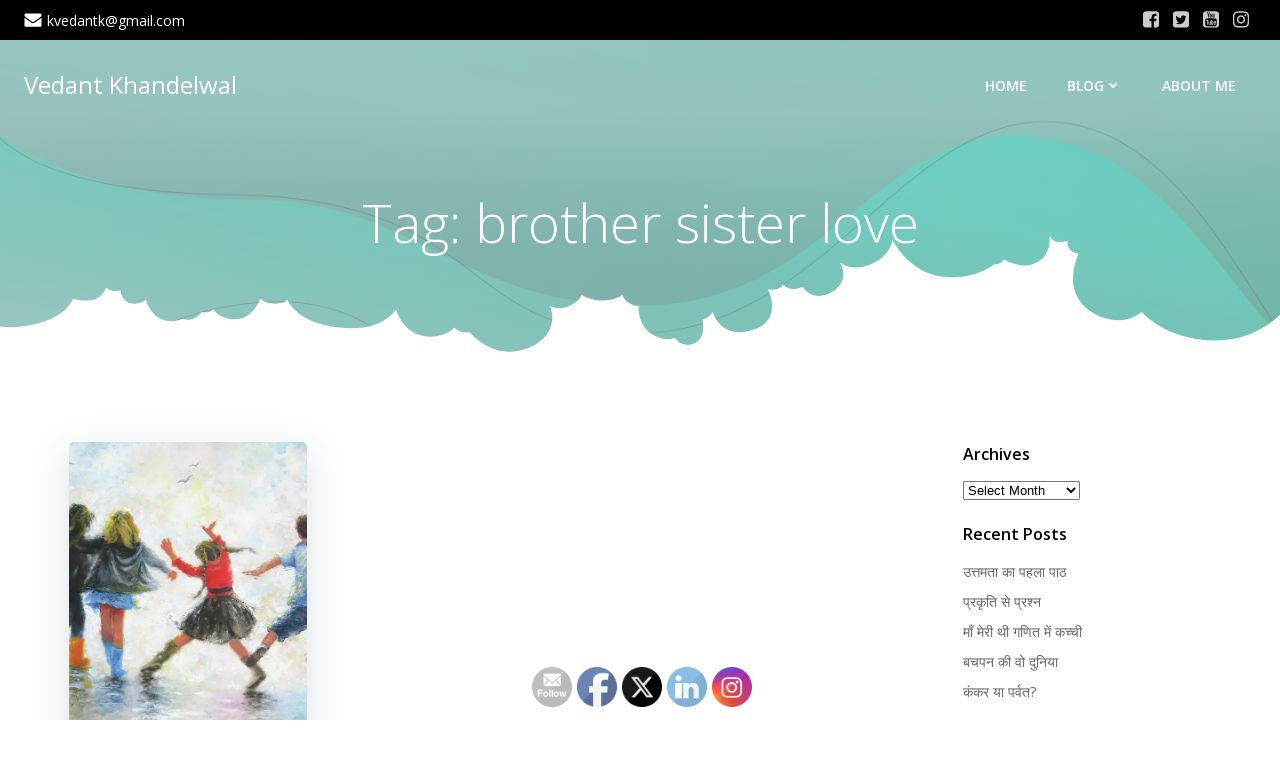

--- FILE ---
content_type: text/html; charset=utf-8
request_url: https://www.google.com/recaptcha/api2/aframe
body_size: -95
content:
<!DOCTYPE HTML><html><head><meta http-equiv="content-type" content="text/html; charset=UTF-8"></head><body><script nonce="hNm0cJI4bEEkSdeNGvH8nA">/** Anti-fraud and anti-abuse applications only. See google.com/recaptcha */ try{var clients={'sodar':'https://pagead2.googlesyndication.com/pagead/sodar?'};window.addEventListener("message",function(a){try{if(a.source===window.parent){var b=JSON.parse(a.data);var c=clients[b['id']];if(c){var d=document.createElement('img');d.src=c+b['params']+'&rc='+(localStorage.getItem("rc::a")?sessionStorage.getItem("rc::b"):"");window.document.body.appendChild(d);sessionStorage.setItem("rc::e",parseInt(sessionStorage.getItem("rc::e")||0)+1);localStorage.setItem("rc::h",'1765401963148');}}}catch(b){}});window.parent.postMessage("_grecaptcha_ready", "*");}catch(b){}</script></body></html>

--- FILE ---
content_type: text/css
request_url: https://www.vedantkhandelwal.in/wp-content/cache/autoptimize/css/autoptimize_4e3c92f5c9d3418a3628de4ce5bb2e7f.css
body_size: 70109
content:
img:is([sizes=auto i],[sizes^="auto," i]){contain-intrinsic-size:3000px 1500px}
img.wp-smiley,img.emoji{display:inline !important;border:none !important;box-shadow:none !important;height:1em !important;width:1em !important;margin:0 .07em !important;vertical-align:-.1em !important;background:0 0 !important;padding:0 !important}
:root{--wp-block-synced-color:#7a00df;--wp-block-synced-color--rgb:122,0,223;--wp-bound-block-color:var(--wp-block-synced-color);--wp-editor-canvas-background:#ddd;--wp-admin-theme-color:#007cba;--wp-admin-theme-color--rgb:0,124,186;--wp-admin-theme-color-darker-10:#006ba1;--wp-admin-theme-color-darker-10--rgb:0,107,160.5;--wp-admin-theme-color-darker-20:#005a87;--wp-admin-theme-color-darker-20--rgb:0,90,135;--wp-admin-border-width-focus:2px}@media (min-resolution:192dpi){:root{--wp-admin-border-width-focus:1.5px}}.wp-element-button{cursor:pointer}:root .has-very-light-gray-background-color{background-color:#eee}:root .has-very-dark-gray-background-color{background-color:#313131}:root .has-very-light-gray-color{color:#eee}:root .has-very-dark-gray-color{color:#313131}:root .has-vivid-green-cyan-to-vivid-cyan-blue-gradient-background{background:linear-gradient(135deg,#00d084,#0693e3)}:root .has-purple-crush-gradient-background{background:linear-gradient(135deg,#34e2e4,#4721fb 50%,#ab1dfe)}:root .has-hazy-dawn-gradient-background{background:linear-gradient(135deg,#faaca8,#dad0ec)}:root .has-subdued-olive-gradient-background{background:linear-gradient(135deg,#fafae1,#67a671)}:root .has-atomic-cream-gradient-background{background:linear-gradient(135deg,#fdd79a,#004a59)}:root .has-nightshade-gradient-background{background:linear-gradient(135deg,#330968,#31cdcf)}:root .has-midnight-gradient-background{background:linear-gradient(135deg,#020381,#2874fc)}:root{--wp--preset--font-size--normal:16px;--wp--preset--font-size--huge:42px}.has-regular-font-size{font-size:1em}.has-larger-font-size{font-size:2.625em}.has-normal-font-size{font-size:var(--wp--preset--font-size--normal)}.has-huge-font-size{font-size:var(--wp--preset--font-size--huge)}.has-text-align-center{text-align:center}.has-text-align-left{text-align:left}.has-text-align-right{text-align:right}.has-fit-text{white-space:nowrap!important}#end-resizable-editor-section{display:none}.aligncenter{clear:both}.items-justified-left{justify-content:flex-start}.items-justified-center{justify-content:center}.items-justified-right{justify-content:flex-end}.items-justified-space-between{justify-content:space-between}.screen-reader-text{border:0;clip-path:inset(50%);height:1px;margin:-1px;overflow:hidden;padding:0;position:absolute;width:1px;word-wrap:normal!important}.screen-reader-text:focus{background-color:#ddd;clip-path:none;color:#444;display:block;font-size:1em;height:auto;left:5px;line-height:normal;padding:15px 23px 14px;text-decoration:none;top:5px;width:auto;z-index:100000}html :where(.has-border-color){border-style:solid}html :where([style*=border-top-color]){border-top-style:solid}html :where([style*=border-right-color]){border-right-style:solid}html :where([style*=border-bottom-color]){border-bottom-style:solid}html :where([style*=border-left-color]){border-left-style:solid}html :where([style*=border-width]){border-style:solid}html :where([style*=border-top-width]){border-top-style:solid}html :where([style*=border-right-width]){border-right-style:solid}html :where([style*=border-bottom-width]){border-bottom-style:solid}html :where([style*=border-left-width]){border-left-style:solid}html :where(img[class*=wp-image-]){height:auto;max-width:100%}:where(figure){margin:0 0 1em}html :where(.is-position-sticky){--wp-admin--admin-bar--position-offset:var(--wp-admin--admin-bar--height,0px)}@media screen and (max-width:600px){html :where(.is-position-sticky){--wp-admin--admin-bar--position-offset:0px}}
.is-small-text{font-size:.875em}.is-regular-text{font-size:1em}.is-large-text{font-size:2.25em}.is-larger-text{font-size:3em}.has-drop-cap:not(:focus):first-letter {float:left;font-size:8.4em;font-style:normal;font-weight:100;line-height:.68;margin:.05em .1em 0 0;text-transform:uppercase}body.rtl .has-drop-cap:not(:focus):first-letter {float:none;margin-left:.1em}p.has-drop-cap.has-background{overflow:hidden}:root :where(p.has-background){padding:1.25em 2.375em}:where(p.has-text-color:not(.has-link-color)) a{color:inherit}p.has-text-align-left[style*="writing-mode:vertical-lr"],p.has-text-align-right[style*="writing-mode:vertical-rl"]{rotate:180deg}
.mejs-offscreen{border:0;clip:rect(1px,1px,1px,1px);-webkit-clip-path:inset(50%);clip-path:inset(50%);height:1px;margin:-1px;overflow:hidden;padding:0;position:absolute;width:1px;word-wrap:normal}.mejs-container{background:#000;font-family:Helvetica,Arial,serif;position:relative;text-align:left;text-indent:0;vertical-align:top}.mejs-container,.mejs-container *{box-sizing:border-box}.mejs-container video::-webkit-media-controls,.mejs-container video::-webkit-media-controls-panel,.mejs-container video::-webkit-media-controls-panel-container,.mejs-container video::-webkit-media-controls-start-playback-button{-webkit-appearance:none;display:none!important}.mejs-fill-container,.mejs-fill-container .mejs-container{height:100%;width:100%}.mejs-fill-container{background:transparent;margin:0 auto;overflow:hidden;position:relative}.mejs-container:focus{outline:none}.mejs-iframe-overlay{height:100%;position:absolute;width:100%}.mejs-embed,.mejs-embed body{background:#000;height:100%;margin:0;overflow:hidden;padding:0;width:100%}.mejs-fullscreen{overflow:hidden!important}.mejs-container-fullscreen{bottom:0;left:0;overflow:hidden;position:fixed;right:0;top:0;z-index:1000}.mejs-container-fullscreen .mejs-mediaelement,.mejs-container-fullscreen video{height:100%!important;width:100%!important}.mejs-background,.mejs-mediaelement{left:0;position:absolute;top:0}.mejs-mediaelement{height:100%;width:100%;z-index:0}.mejs-poster{background-position:50% 50%;background-repeat:no-repeat;background-size:cover;left:0;position:absolute;top:0;z-index:1}:root .mejs-poster-img{display:none}.mejs-poster-img{border:0;padding:0}.mejs-overlay{-webkit-box-align:center;-webkit-align-items:center;-ms-flex-align:center;align-items:center;display:-webkit-box;display:-webkit-flex;display:-ms-flexbox;display:flex;-webkit-box-pack:center;-webkit-justify-content:center;-ms-flex-pack:center;justify-content:center;left:0;position:absolute;top:0}.mejs-layer{z-index:1}.mejs-overlay-play{cursor:pointer}.mejs-overlay-button{background:url(//www.vedantkhandelwal.in/wp-includes/js/mediaelement/mejs-controls.svg) no-repeat;background-position:0 -39px;height:80px;width:80px}.mejs-overlay:hover>.mejs-overlay-button{background-position:-80px -39px}.mejs-overlay-loading{height:80px;width:80px}.mejs-overlay-loading-bg-img{-webkit-animation:a 1s linear infinite;animation:a 1s linear infinite;background:transparent url(//www.vedantkhandelwal.in/wp-includes/js/mediaelement/mejs-controls.svg) -160px -40px no-repeat;display:block;height:80px;width:80px;z-index:1}@-webkit-keyframes a{to{-webkit-transform:rotate(1turn);transform:rotate(1turn)}}@keyframes a{to{-webkit-transform:rotate(1turn);transform:rotate(1turn)}}.mejs-controls{bottom:0;display:-webkit-box;display:-webkit-flex;display:-ms-flexbox;display:flex;height:40px;left:0;list-style-type:none;margin:0;padding:0 10px;position:absolute;width:100%;z-index:3}.mejs-controls:not([style*="display: none"]){background:rgba(255,0,0,.7);background:-webkit-linear-gradient(transparent,rgba(0,0,0,.35));background:linear-gradient(transparent,rgba(0,0,0,.35))}.mejs-button,.mejs-time,.mejs-time-rail{font-size:10px;height:40px;line-height:10px;margin:0;width:32px}.mejs-button>button{background:transparent url(//www.vedantkhandelwal.in/wp-includes/js/mediaelement/mejs-controls.svg);border:0;cursor:pointer;display:block;font-size:0;height:20px;line-height:0;margin:10px 6px;overflow:hidden;padding:0;position:absolute;text-decoration:none;width:20px}.mejs-button>button:focus{outline:1px dotted #999}.mejs-container-keyboard-inactive [role=slider],.mejs-container-keyboard-inactive [role=slider]:focus,.mejs-container-keyboard-inactive a,.mejs-container-keyboard-inactive a:focus,.mejs-container-keyboard-inactive button,.mejs-container-keyboard-inactive button:focus{outline:0}.mejs-time{box-sizing:content-box;color:#fff;font-size:11px;font-weight:700;height:24px;overflow:hidden;padding:16px 6px 0;text-align:center;width:auto}.mejs-play>button{background-position:0 0}.mejs-pause>button{background-position:-20px 0}.mejs-replay>button{background-position:-160px 0}.mejs-time-rail{direction:ltr;-webkit-box-flex:1;-webkit-flex-grow:1;-ms-flex-positive:1;flex-grow:1;height:40px;margin:0 10px;padding-top:10px;position:relative}.mejs-time-buffering,.mejs-time-current,.mejs-time-float,.mejs-time-float-corner,.mejs-time-float-current,.mejs-time-hovered,.mejs-time-loaded,.mejs-time-marker,.mejs-time-total{border-radius:2px;cursor:pointer;display:block;height:10px;position:absolute}.mejs-time-total{background:hsla(0,0%,100%,.3);margin:5px 0 0;width:100%}.mejs-time-buffering{-webkit-animation:b 2s linear infinite;animation:b 2s linear infinite;background:-webkit-linear-gradient(135deg,hsla(0,0%,100%,.4) 25%,transparent 0,transparent 50%,hsla(0,0%,100%,.4) 0,hsla(0,0%,100%,.4) 75%,transparent 0,transparent);background:linear-gradient(-45deg,hsla(0,0%,100%,.4) 25%,transparent 0,transparent 50%,hsla(0,0%,100%,.4) 0,hsla(0,0%,100%,.4) 75%,transparent 0,transparent);background-size:15px 15px;width:100%}@-webkit-keyframes b{0%{background-position:0 0}to{background-position:30px 0}}@keyframes b{0%{background-position:0 0}to{background-position:30px 0}}.mejs-time-loaded{background:hsla(0,0%,100%,.3)}.mejs-time-current,.mejs-time-handle-content{background:hsla(0,0%,100%,.9)}.mejs-time-hovered{background:hsla(0,0%,100%,.5);z-index:10}.mejs-time-hovered.negative{background:rgba(0,0,0,.2)}.mejs-time-buffering,.mejs-time-current,.mejs-time-hovered,.mejs-time-loaded{left:0;-webkit-transform:scaleX(0);-ms-transform:scaleX(0);transform:scaleX(0);-webkit-transform-origin:0 0;-ms-transform-origin:0 0;transform-origin:0 0;-webkit-transition:all .15s ease-in;transition:all .15s ease-in;width:100%}.mejs-time-buffering{-webkit-transform:scaleX(1);-ms-transform:scaleX(1);transform:scaleX(1)}.mejs-time-hovered{-webkit-transition:height .1s cubic-bezier(.44,0,1,1);transition:height .1s cubic-bezier(.44,0,1,1)}.mejs-time-hovered.no-hover{-webkit-transform:scaleX(0)!important;-ms-transform:scaleX(0)!important;transform:scaleX(0)!important}.mejs-time-handle,.mejs-time-handle-content{border:4px solid transparent;cursor:pointer;left:0;position:absolute;-webkit-transform:translateX(0);-ms-transform:translateX(0);transform:translateX(0);z-index:11}.mejs-time-handle-content{border:4px solid hsla(0,0%,100%,.9);border-radius:50%;height:10px;left:-7px;top:-4px;-webkit-transform:scale(0);-ms-transform:scale(0);transform:scale(0);width:10px}.mejs-time-rail .mejs-time-handle-content:active,.mejs-time-rail .mejs-time-handle-content:focus,.mejs-time-rail:hover .mejs-time-handle-content{-webkit-transform:scale(1);-ms-transform:scale(1);transform:scale(1)}.mejs-time-float{background:#eee;border:1px solid #333;bottom:100%;color:#111;display:none;height:17px;margin-bottom:9px;position:absolute;text-align:center;-webkit-transform:translateX(-50%);-ms-transform:translateX(-50%);transform:translateX(-50%);width:36px}.mejs-time-float-current{display:block;left:0;margin:2px;text-align:center;width:30px}.mejs-time-float-corner{border:5px solid #eee;border-color:#eee transparent transparent;border-radius:0;display:block;height:0;left:50%;line-height:0;position:absolute;top:100%;-webkit-transform:translateX(-50%);-ms-transform:translateX(-50%);transform:translateX(-50%);width:0}.mejs-long-video .mejs-time-float{margin-left:-23px;width:64px}.mejs-long-video .mejs-time-float-current{width:60px}.mejs-broadcast{color:#fff;height:10px;position:absolute;top:15px;width:100%}.mejs-fullscreen-button>button{background-position:-80px 0}.mejs-unfullscreen>button{background-position:-100px 0}.mejs-mute>button{background-position:-60px 0}.mejs-unmute>button{background-position:-40px 0}.mejs-volume-button{position:relative}.mejs-volume-button>.mejs-volume-slider{-webkit-backface-visibility:hidden;background:rgba(50,50,50,.7);border-radius:0;bottom:100%;display:none;height:115px;left:50%;margin:0;position:absolute;-webkit-transform:translateX(-50%);-ms-transform:translateX(-50%);transform:translateX(-50%);width:25px;z-index:1}.mejs-volume-button:hover{border-radius:0 0 4px 4px}.mejs-volume-total{background:hsla(0,0%,100%,.5);height:100px;left:50%;margin:0;position:absolute;top:8px;-webkit-transform:translateX(-50%);-ms-transform:translateX(-50%);transform:translateX(-50%);width:2px}.mejs-volume-current{left:0;margin:0;width:100%}.mejs-volume-current,.mejs-volume-handle{background:hsla(0,0%,100%,.9);position:absolute}.mejs-volume-handle{border-radius:1px;cursor:ns-resize;height:6px;left:50%;-webkit-transform:translateX(-50%);-ms-transform:translateX(-50%);transform:translateX(-50%);width:16px}.mejs-horizontal-volume-slider{display:block;height:36px;position:relative;vertical-align:middle;width:56px}.mejs-horizontal-volume-total{background:rgba(50,50,50,.8);height:8px;top:16px;width:50px}.mejs-horizontal-volume-current,.mejs-horizontal-volume-total{border-radius:2px;font-size:1px;left:0;margin:0;padding:0;position:absolute}.mejs-horizontal-volume-current{background:hsla(0,0%,100%,.8);height:100%;top:0;width:100%}.mejs-horizontal-volume-handle{display:none}.mejs-captions-button,.mejs-chapters-button{position:relative}.mejs-captions-button>button{background-position:-140px 0}.mejs-chapters-button>button{background-position:-180px 0}.mejs-captions-button>.mejs-captions-selector,.mejs-chapters-button>.mejs-chapters-selector{background:rgba(50,50,50,.7);border:1px solid transparent;border-radius:0;bottom:100%;margin-right:-43px;overflow:hidden;padding:0;position:absolute;right:50%;visibility:visible;width:86px}.mejs-chapters-button>.mejs-chapters-selector{margin-right:-55px;width:110px}.mejs-captions-selector-list,.mejs-chapters-selector-list{list-style-type:none!important;margin:0;overflow:hidden;padding:0}.mejs-captions-selector-list-item,.mejs-chapters-selector-list-item{color:#fff;cursor:pointer;display:block;list-style-type:none!important;margin:0 0 6px;overflow:hidden;padding:0}.mejs-captions-selector-list-item:hover,.mejs-chapters-selector-list-item:hover{background-color:#c8c8c8!important;background-color:hsla(0,0%,100%,.4)!important}.mejs-captions-selector-input,.mejs-chapters-selector-input{clear:both;float:left;left:-1000px;margin:3px 3px 0 5px;position:absolute}.mejs-captions-selector-label,.mejs-chapters-selector-label{cursor:pointer;float:left;font-size:10px;line-height:15px;padding:4px 10px 0;width:100%}.mejs-captions-selected,.mejs-chapters-selected{color:#21f8f8}.mejs-captions-translations{font-size:10px;margin:0 0 5px}.mejs-captions-layer{bottom:0;color:#fff;font-size:16px;left:0;line-height:20px;position:absolute;text-align:center}.mejs-captions-layer a{color:#fff;text-decoration:underline}.mejs-captions-layer[lang=ar]{font-size:20px;font-weight:400}.mejs-captions-position{bottom:15px;left:0;position:absolute;width:100%}.mejs-captions-position-hover{bottom:35px}.mejs-captions-text,.mejs-captions-text *{background:hsla(0,0%,8%,.5);box-shadow:5px 0 0 hsla(0,0%,8%,.5),-5px 0 0 hsla(0,0%,8%,.5);padding:0;white-space:pre-wrap}.mejs-container.mejs-hide-cues video::-webkit-media-text-track-container{display:none}.mejs-overlay-error{position:relative}.mejs-overlay-error>img{left:0;max-width:100%;position:absolute;top:0;z-index:-1}.mejs-cannotplay,.mejs-cannotplay a{color:#fff;font-size:.8em}.mejs-cannotplay{position:relative}.mejs-cannotplay a,.mejs-cannotplay p{display:inline-block;padding:0 15px;width:100%}
.mejs-container{clear:both;max-width:100%}.mejs-container *{font-family:Helvetica,Arial}.mejs-container,.mejs-container .mejs-controls,.mejs-embed,.mejs-embed body{background:#222}.mejs-time{font-weight:400;word-wrap:normal}.mejs-controls a.mejs-horizontal-volume-slider{display:table}.mejs-controls .mejs-horizontal-volume-slider .mejs-horizontal-volume-current,.mejs-controls .mejs-time-rail .mejs-time-loaded{background:#fff}.mejs-controls .mejs-time-rail .mejs-time-current{background:#0073aa}.mejs-controls .mejs-horizontal-volume-slider .mejs-horizontal-volume-total,.mejs-controls .mejs-time-rail .mejs-time-total{background:rgba(255,255,255,.33)}.mejs-controls .mejs-horizontal-volume-slider .mejs-horizontal-volume-current,.mejs-controls .mejs-horizontal-volume-slider .mejs-horizontal-volume-total,.mejs-controls .mejs-time-rail span{border-radius:0}.mejs-overlay-loading{background:0 0}.mejs-controls button:hover{border:none;-webkit-box-shadow:none;box-shadow:none}.me-cannotplay{width:auto!important}.media-embed-details .wp-audio-shortcode{display:inline-block;max-width:400px}.audio-details .embed-media-settings{overflow:visible}.media-embed-details .embed-media-settings .setting span:not(.button-group){max-width:400px;width:auto}.media-embed-details .embed-media-settings .checkbox-setting span{display:inline-block}.media-embed-details .embed-media-settings{padding-top:0;top:28px}.media-embed-details .instructions{padding:16px 0;max-width:600px}.media-embed-details .setting .remove-setting,.media-embed-details .setting p{color:#a00;font-size:10px;text-transform:uppercase}.media-embed-details .setting .remove-setting{padding:5px 0}.media-embed-details .setting a:hover{color:#dc3232}.media-embed-details .embed-media-settings .checkbox-setting{float:none;margin:0 0 10px}.wp-video{max-width:100%;height:auto}.wp_attachment_holder .wp-audio-shortcode,.wp_attachment_holder .wp-video{margin-top:18px}.wp-video-shortcode video,video.wp-video-shortcode{max-width:100%;display:inline-block}.video-details .wp-video-holder{width:100%;max-width:640px}.wp-playlist{border:1px solid #ccc;padding:10px;margin:12px 0 18px;font-size:14px;line-height:1.5}.wp-admin .wp-playlist{margin:0 0 18px}.wp-playlist video{display:inline-block;max-width:100%}.wp-playlist audio{display:none;max-width:100%;width:400px}.wp-playlist .mejs-container{margin:0;max-width:100%}.wp-playlist .mejs-controls .mejs-button button{outline:0}.wp-playlist-light{background:#fff;color:#000}.wp-playlist-dark{color:#fff;background:#000}.wp-playlist-caption{display:block;max-width:88%;overflow:hidden;text-overflow:ellipsis;white-space:nowrap;font-size:14px;line-height:1.5}.wp-playlist-item .wp-playlist-caption{text-decoration:none;color:#000;max-width:-webkit-calc(100% - 40px);max-width:calc(100% - 40px)}.wp-playlist-item-meta{display:block;font-size:14px;line-height:1.5}.wp-playlist-item-title{font-size:14px;line-height:1.5}.wp-playlist-item-album{font-style:italic;overflow:hidden;text-overflow:ellipsis;white-space:nowrap}.wp-playlist-item-artist{font-size:12px;text-transform:uppercase}.wp-playlist-item-length{position:absolute;right:3px;top:0;font-size:14px;line-height:1.5}.rtl .wp-playlist-item-length{left:3px;right:auto}.wp-playlist-tracks{margin-top:10px}.wp-playlist-item{position:relative;cursor:pointer;padding:0 3px;border-bottom:1px solid #ccc}.wp-playlist-item:last-child{border-bottom:0}.wp-playlist-light .wp-playlist-caption{color:#333}.wp-playlist-dark .wp-playlist-caption{color:#ddd}.wp-playlist-playing{font-weight:700;background:#f7f7f7}.wp-playlist-light .wp-playlist-playing{background:#fff;color:#000}.wp-playlist-dark .wp-playlist-playing{background:#000;color:#fff}.wp-playlist-current-item{overflow:hidden;margin-bottom:10px;height:60px}.wp-playlist .wp-playlist-current-item img{float:left;max-width:60px;height:auto;margin-right:10px;padding:0;border:0}.rtl .wp-playlist .wp-playlist-current-item img{float:right;margin-left:10px;margin-right:0}.wp-playlist-current-item .wp-playlist-item-artist,.wp-playlist-current-item .wp-playlist-item-title{overflow:hidden;text-overflow:ellipsis;white-space:nowrap}.wp-audio-playlist .me-cannotplay span{padding:5px 15px}
:root{--wp--preset--aspect-ratio--square:1;--wp--preset--aspect-ratio--4-3:4/3;--wp--preset--aspect-ratio--3-4:3/4;--wp--preset--aspect-ratio--3-2:3/2;--wp--preset--aspect-ratio--2-3:2/3;--wp--preset--aspect-ratio--16-9:16/9;--wp--preset--aspect-ratio--9-16:9/16;--wp--preset--color--black:#000;--wp--preset--color--cyan-bluish-gray:#abb8c3;--wp--preset--color--white:#fff;--wp--preset--color--pale-pink:#f78da7;--wp--preset--color--vivid-red:#cf2e2e;--wp--preset--color--luminous-vivid-orange:#ff6900;--wp--preset--color--luminous-vivid-amber:#fcb900;--wp--preset--color--light-green-cyan:#7bdcb5;--wp--preset--color--vivid-green-cyan:#00d084;--wp--preset--color--pale-cyan-blue:#8ed1fc;--wp--preset--color--vivid-cyan-blue:#0693e3;--wp--preset--color--vivid-purple:#9b51e0;--wp--preset--gradient--vivid-cyan-blue-to-vivid-purple:linear-gradient(135deg,#0693e3 0%,#9b51e0 100%);--wp--preset--gradient--light-green-cyan-to-vivid-green-cyan:linear-gradient(135deg,#7adcb4 0%,#00d082 100%);--wp--preset--gradient--luminous-vivid-amber-to-luminous-vivid-orange:linear-gradient(135deg,#fcb900 0%,#ff6900 100%);--wp--preset--gradient--luminous-vivid-orange-to-vivid-red:linear-gradient(135deg,#ff6900 0%,#cf2e2e 100%);--wp--preset--gradient--very-light-gray-to-cyan-bluish-gray:linear-gradient(135deg,#eee 0%,#a9b8c3 100%);--wp--preset--gradient--cool-to-warm-spectrum:linear-gradient(135deg,#4aeadc 0%,#9778d1 20%,#cf2aba 40%,#ee2c82 60%,#fb6962 80%,#fef84c 100%);--wp--preset--gradient--blush-light-purple:linear-gradient(135deg,#ffceec 0%,#9896f0 100%);--wp--preset--gradient--blush-bordeaux:linear-gradient(135deg,#fecda5 0%,#fe2d2d 50%,#6b003e 100%);--wp--preset--gradient--luminous-dusk:linear-gradient(135deg,#ffcb70 0%,#c751c0 50%,#4158d0 100%);--wp--preset--gradient--pale-ocean:linear-gradient(135deg,#fff5cb 0%,#b6e3d4 50%,#33a7b5 100%);--wp--preset--gradient--electric-grass:linear-gradient(135deg,#caf880 0%,#71ce7e 100%);--wp--preset--gradient--midnight:linear-gradient(135deg,#020381 0%,#2874fc 100%);--wp--preset--font-size--small:13px;--wp--preset--font-size--medium:20px;--wp--preset--font-size--large:36px;--wp--preset--font-size--x-large:42px;--wp--preset--spacing--20:.44rem;--wp--preset--spacing--30:.67rem;--wp--preset--spacing--40:1rem;--wp--preset--spacing--50:1.5rem;--wp--preset--spacing--60:2.25rem;--wp--preset--spacing--70:3.38rem;--wp--preset--spacing--80:5.06rem;--wp--preset--shadow--natural:6px 6px 9px rgba(0,0,0,.2);--wp--preset--shadow--deep:12px 12px 50px rgba(0,0,0,.4);--wp--preset--shadow--sharp:6px 6px 0px rgba(0,0,0,.2);--wp--preset--shadow--outlined:6px 6px 0px -3px #fff,6px 6px #000;--wp--preset--shadow--crisp:6px 6px 0px #000}:where(.is-layout-flex){gap:.5em}:where(.is-layout-grid){gap:.5em}body .is-layout-flex{display:flex}.is-layout-flex{flex-wrap:wrap;align-items:center}.is-layout-flex>:is(*,div){margin:0}body .is-layout-grid{display:grid}.is-layout-grid>:is(*,div){margin:0}:where(.wp-block-columns.is-layout-flex){gap:2em}:where(.wp-block-columns.is-layout-grid){gap:2em}:where(.wp-block-post-template.is-layout-flex){gap:1.25em}:where(.wp-block-post-template.is-layout-grid){gap:1.25em}.has-black-color{color:var(--wp--preset--color--black) !important}.has-cyan-bluish-gray-color{color:var(--wp--preset--color--cyan-bluish-gray) !important}.has-white-color{color:var(--wp--preset--color--white) !important}.has-pale-pink-color{color:var(--wp--preset--color--pale-pink) !important}.has-vivid-red-color{color:var(--wp--preset--color--vivid-red) !important}.has-luminous-vivid-orange-color{color:var(--wp--preset--color--luminous-vivid-orange) !important}.has-luminous-vivid-amber-color{color:var(--wp--preset--color--luminous-vivid-amber) !important}.has-light-green-cyan-color{color:var(--wp--preset--color--light-green-cyan) !important}.has-vivid-green-cyan-color{color:var(--wp--preset--color--vivid-green-cyan) !important}.has-pale-cyan-blue-color{color:var(--wp--preset--color--pale-cyan-blue) !important}.has-vivid-cyan-blue-color{color:var(--wp--preset--color--vivid-cyan-blue) !important}.has-vivid-purple-color{color:var(--wp--preset--color--vivid-purple) !important}.has-black-background-color{background-color:var(--wp--preset--color--black) !important}.has-cyan-bluish-gray-background-color{background-color:var(--wp--preset--color--cyan-bluish-gray) !important}.has-white-background-color{background-color:var(--wp--preset--color--white) !important}.has-pale-pink-background-color{background-color:var(--wp--preset--color--pale-pink) !important}.has-vivid-red-background-color{background-color:var(--wp--preset--color--vivid-red) !important}.has-luminous-vivid-orange-background-color{background-color:var(--wp--preset--color--luminous-vivid-orange) !important}.has-luminous-vivid-amber-background-color{background-color:var(--wp--preset--color--luminous-vivid-amber) !important}.has-light-green-cyan-background-color{background-color:var(--wp--preset--color--light-green-cyan) !important}.has-vivid-green-cyan-background-color{background-color:var(--wp--preset--color--vivid-green-cyan) !important}.has-pale-cyan-blue-background-color{background-color:var(--wp--preset--color--pale-cyan-blue) !important}.has-vivid-cyan-blue-background-color{background-color:var(--wp--preset--color--vivid-cyan-blue) !important}.has-vivid-purple-background-color{background-color:var(--wp--preset--color--vivid-purple) !important}.has-black-border-color{border-color:var(--wp--preset--color--black) !important}.has-cyan-bluish-gray-border-color{border-color:var(--wp--preset--color--cyan-bluish-gray) !important}.has-white-border-color{border-color:var(--wp--preset--color--white) !important}.has-pale-pink-border-color{border-color:var(--wp--preset--color--pale-pink) !important}.has-vivid-red-border-color{border-color:var(--wp--preset--color--vivid-red) !important}.has-luminous-vivid-orange-border-color{border-color:var(--wp--preset--color--luminous-vivid-orange) !important}.has-luminous-vivid-amber-border-color{border-color:var(--wp--preset--color--luminous-vivid-amber) !important}.has-light-green-cyan-border-color{border-color:var(--wp--preset--color--light-green-cyan) !important}.has-vivid-green-cyan-border-color{border-color:var(--wp--preset--color--vivid-green-cyan) !important}.has-pale-cyan-blue-border-color{border-color:var(--wp--preset--color--pale-cyan-blue) !important}.has-vivid-cyan-blue-border-color{border-color:var(--wp--preset--color--vivid-cyan-blue) !important}.has-vivid-purple-border-color{border-color:var(--wp--preset--color--vivid-purple) !important}.has-vivid-cyan-blue-to-vivid-purple-gradient-background{background:var(--wp--preset--gradient--vivid-cyan-blue-to-vivid-purple) !important}.has-light-green-cyan-to-vivid-green-cyan-gradient-background{background:var(--wp--preset--gradient--light-green-cyan-to-vivid-green-cyan) !important}.has-luminous-vivid-amber-to-luminous-vivid-orange-gradient-background{background:var(--wp--preset--gradient--luminous-vivid-amber-to-luminous-vivid-orange) !important}.has-luminous-vivid-orange-to-vivid-red-gradient-background{background:var(--wp--preset--gradient--luminous-vivid-orange-to-vivid-red) !important}.has-very-light-gray-to-cyan-bluish-gray-gradient-background{background:var(--wp--preset--gradient--very-light-gray-to-cyan-bluish-gray) !important}.has-cool-to-warm-spectrum-gradient-background{background:var(--wp--preset--gradient--cool-to-warm-spectrum) !important}.has-blush-light-purple-gradient-background{background:var(--wp--preset--gradient--blush-light-purple) !important}.has-blush-bordeaux-gradient-background{background:var(--wp--preset--gradient--blush-bordeaux) !important}.has-luminous-dusk-gradient-background{background:var(--wp--preset--gradient--luminous-dusk) !important}.has-pale-ocean-gradient-background{background:var(--wp--preset--gradient--pale-ocean) !important}.has-electric-grass-gradient-background{background:var(--wp--preset--gradient--electric-grass) !important}.has-midnight-gradient-background{background:var(--wp--preset--gradient--midnight) !important}.has-small-font-size{font-size:var(--wp--preset--font-size--small) !important}.has-medium-font-size{font-size:var(--wp--preset--font-size--medium) !important}.has-large-font-size{font-size:var(--wp--preset--font-size--large) !important}.has-x-large-font-size{font-size:var(--wp--preset--font-size--x-large) !important}
/*! This file is auto-generated */
.wp-block-button__link{color:#fff;background-color:#32373c;border-radius:9999px;box-shadow:none;text-decoration:none;padding:calc(.667em + 2px) calc(1.333em + 2px);font-size:1.125em}.wp-block-file__button{background:#32373c;color:#fff;text-decoration:none}
/*!
 *  Font Awesome 4.7.0 by @davegandy - http://fontawesome.io - @fontawesome
 *  License - http://fontawesome.io/license (Font: SIL OFL 1.1, CSS: MIT License)
 */@font-face{font-family:FontAwesome;src:url(//www.vedantkhandelwal.in/wp-content/plugins/contact-widgets/assets/css/../fonts/fontawesome-webfont.eot?v=4.7.0);src:url(//www.vedantkhandelwal.in/wp-content/plugins/contact-widgets/assets/css/../fonts/fontawesome-webfont.eot?#iefix&v=4.7.0) format('embedded-opentype'),url(//www.vedantkhandelwal.in/wp-content/plugins/contact-widgets/assets/css/../fonts/fontawesome-webfont.woff2?v=4.7.0) format('woff2'),url(//www.vedantkhandelwal.in/wp-content/plugins/contact-widgets/assets/css/../fonts/fontawesome-webfont.woff?v=4.7.0) format('woff'),url(//www.vedantkhandelwal.in/wp-content/plugins/contact-widgets/assets/css/../fonts/fontawesome-webfont.ttf?v=4.7.0) format('truetype'),url(//www.vedantkhandelwal.in/wp-content/plugins/contact-widgets/assets/css/../fonts/fontawesome-webfont.svg?v=4.7.0#fontawesomeregular) format('svg');font-weight:400;font-style:normal}.fa{display:inline-block;font:normal normal normal 14px/1 FontAwesome;font-size:inherit;text-rendering:auto;-webkit-font-smoothing:antialiased;-moz-osx-font-smoothing:grayscale}.fa-lg{font-size:1.33333333em;line-height:.75em;vertical-align:-15%}.fa-2x{font-size:2em}.fa-3x{font-size:3em}.fa-4x{font-size:4em}.fa-5x{font-size:5em}.fa-fw{width:1.28571429em;text-align:center}.fa-ul{padding-left:0;margin-left:2.14285714em;list-style-type:none}.fa-ul>li{position:relative}.fa-li{position:absolute;left:-2.14285714em;width:2.14285714em;top:.14285714em;text-align:center}.fa-li.fa-lg{left:-1.85714286em}.fa-border{padding:.2em .25em .15em;border:solid .08em #eee;border-radius:.1em}.fa-pull-left{float:left}.fa-pull-right{float:right}.fa.fa-pull-left{margin-right:.3em}.fa.fa-pull-right{margin-left:.3em}.pull-right{float:right}.pull-left{float:left}.fa.pull-left{margin-right:.3em}.fa.pull-right{margin-left:.3em}.fa-spin{-webkit-animation:fa-spin 2s infinite linear;animation:fa-spin 2s infinite linear}.fa-pulse{-webkit-animation:fa-spin 1s infinite steps(8);animation:fa-spin 1s infinite steps(8)}@-webkit-keyframes fa-spin{0%{-webkit-transform:rotate(0);transform:rotate(0)}100%{-webkit-transform:rotate(359deg);transform:rotate(359deg)}}@keyframes fa-spin{0%{-webkit-transform:rotate(0);transform:rotate(0)}100%{-webkit-transform:rotate(359deg);transform:rotate(359deg)}}.fa-rotate-90{-webkit-transform:rotate(90deg);-ms-transform:rotate(90deg);transform:rotate(90deg)}.fa-rotate-180{-webkit-transform:rotate(180deg);-ms-transform:rotate(180deg);transform:rotate(180deg)}.fa-rotate-270{-webkit-transform:rotate(270deg);-ms-transform:rotate(270deg);transform:rotate(270deg)}.fa-flip-horizontal{-webkit-transform:scale(-1,1);-ms-transform:scale(-1,1);transform:scale(-1,1)}.fa-flip-vertical{-webkit-transform:scale(1,-1);-ms-transform:scale(1,-1);transform:scale(1,-1)}:root .fa-flip-horizontal,:root .fa-flip-vertical,:root .fa-rotate-180,:root .fa-rotate-270,:root .fa-rotate-90{filter:none}.fa-stack{position:relative;display:inline-block;width:2em;height:2em;line-height:2em;vertical-align:middle}.fa-stack-1x,.fa-stack-2x{position:absolute;left:0;width:100%;text-align:center}.fa-stack-1x{line-height:inherit}.fa-stack-2x{font-size:2em}.fa-inverse{color:#fff}.fa-glass:before{content:"\f000"}.fa-music:before{content:"\f001"}.fa-search:before{content:"\f002"}.fa-envelope-o:before{content:"\f003"}.fa-heart:before{content:"\f004"}.fa-star:before{content:"\f005"}.fa-star-o:before{content:"\f006"}.fa-user:before{content:"\f007"}.fa-film:before{content:"\f008"}.fa-th-large:before{content:"\f009"}.fa-th:before{content:"\f00a"}.fa-th-list:before{content:"\f00b"}.fa-check:before{content:"\f00c"}.fa-close:before,.fa-remove:before,.fa-times:before{content:"\f00d"}.fa-search-plus:before{content:"\f00e"}.fa-search-minus:before{content:"\f010"}.fa-power-off:before{content:"\f011"}.fa-signal:before{content:"\f012"}.fa-cog:before,.fa-gear:before{content:"\f013"}.fa-trash-o:before{content:"\f014"}.fa-home:before{content:"\f015"}.fa-file-o:before{content:"\f016"}.fa-clock-o:before{content:"\f017"}.fa-road:before{content:"\f018"}.fa-download:before{content:"\f019"}.fa-arrow-circle-o-down:before{content:"\f01a"}.fa-arrow-circle-o-up:before{content:"\f01b"}.fa-inbox:before{content:"\f01c"}.fa-play-circle-o:before{content:"\f01d"}.fa-repeat:before,.fa-rotate-right:before{content:"\f01e"}.fa-refresh:before{content:"\f021"}.fa-list-alt:before{content:"\f022"}.fa-lock:before{content:"\f023"}.fa-flag:before{content:"\f024"}.fa-headphones:before{content:"\f025"}.fa-volume-off:before{content:"\f026"}.fa-volume-down:before{content:"\f027"}.fa-volume-up:before{content:"\f028"}.fa-qrcode:before{content:"\f029"}.fa-barcode:before{content:"\f02a"}.fa-tag:before{content:"\f02b"}.fa-tags:before{content:"\f02c"}.fa-book:before{content:"\f02d"}.fa-bookmark:before{content:"\f02e"}.fa-print:before{content:"\f02f"}.fa-camera:before{content:"\f030"}.fa-font:before{content:"\f031"}.fa-bold:before{content:"\f032"}.fa-italic:before{content:"\f033"}.fa-text-height:before{content:"\f034"}.fa-text-width:before{content:"\f035"}.fa-align-left:before{content:"\f036"}.fa-align-center:before{content:"\f037"}.fa-align-right:before{content:"\f038"}.fa-align-justify:before{content:"\f039"}.fa-list:before{content:"\f03a"}.fa-dedent:before,.fa-outdent:before{content:"\f03b"}.fa-indent:before{content:"\f03c"}.fa-video-camera:before{content:"\f03d"}.fa-image:before,.fa-photo:before,.fa-picture-o:before{content:"\f03e"}.fa-pencil:before{content:"\f040"}.fa-map-marker:before{content:"\f041"}.fa-adjust:before{content:"\f042"}.fa-tint:before{content:"\f043"}.fa-edit:before,.fa-pencil-square-o:before{content:"\f044"}.fa-share-square-o:before{content:"\f045"}.fa-check-square-o:before{content:"\f046"}.fa-arrows:before{content:"\f047"}.fa-step-backward:before{content:"\f048"}.fa-fast-backward:before{content:"\f049"}.fa-backward:before{content:"\f04a"}.fa-play:before{content:"\f04b"}.fa-pause:before{content:"\f04c"}.fa-stop:before{content:"\f04d"}.fa-forward:before{content:"\f04e"}.fa-fast-forward:before{content:"\f050"}.fa-step-forward:before{content:"\f051"}.fa-eject:before{content:"\f052"}.fa-chevron-left:before{content:"\f053"}.fa-chevron-right:before{content:"\f054"}.fa-plus-circle:before{content:"\f055"}.fa-minus-circle:before{content:"\f056"}.fa-times-circle:before{content:"\f057"}.fa-check-circle:before{content:"\f058"}.fa-question-circle:before{content:"\f059"}.fa-info-circle:before{content:"\f05a"}.fa-crosshairs:before{content:"\f05b"}.fa-times-circle-o:before{content:"\f05c"}.fa-check-circle-o:before{content:"\f05d"}.fa-ban:before{content:"\f05e"}.fa-arrow-left:before{content:"\f060"}.fa-arrow-right:before{content:"\f061"}.fa-arrow-up:before{content:"\f062"}.fa-arrow-down:before{content:"\f063"}.fa-mail-forward:before,.fa-share:before{content:"\f064"}.fa-expand:before{content:"\f065"}.fa-compress:before{content:"\f066"}.fa-plus:before{content:"\f067"}.fa-minus:before{content:"\f068"}.fa-asterisk:before{content:"\f069"}.fa-exclamation-circle:before{content:"\f06a"}.fa-gift:before{content:"\f06b"}.fa-leaf:before{content:"\f06c"}.fa-fire:before{content:"\f06d"}.fa-eye:before{content:"\f06e"}.fa-eye-slash:before{content:"\f070"}.fa-exclamation-triangle:before,.fa-warning:before{content:"\f071"}.fa-plane:before{content:"\f072"}.fa-calendar:before{content:"\f073"}.fa-random:before{content:"\f074"}.fa-comment:before{content:"\f075"}.fa-magnet:before{content:"\f076"}.fa-chevron-up:before{content:"\f077"}.fa-chevron-down:before{content:"\f078"}.fa-retweet:before{content:"\f079"}.fa-shopping-cart:before{content:"\f07a"}.fa-folder:before{content:"\f07b"}.fa-folder-open:before{content:"\f07c"}.fa-arrows-v:before{content:"\f07d"}.fa-arrows-h:before{content:"\f07e"}.fa-bar-chart-o:before,.fa-bar-chart:before{content:"\f080"}.fa-twitter-square:before{content:"\f081"}.fa-facebook-square:before{content:"\f082"}.fa-camera-retro:before{content:"\f083"}.fa-key:before{content:"\f084"}.fa-cogs:before,.fa-gears:before{content:"\f085"}.fa-comments:before{content:"\f086"}.fa-thumbs-o-up:before{content:"\f087"}.fa-thumbs-o-down:before{content:"\f088"}.fa-star-half:before{content:"\f089"}.fa-heart-o:before{content:"\f08a"}.fa-sign-out:before{content:"\f08b"}.fa-linkedin-square:before{content:"\f08c"}.fa-thumb-tack:before{content:"\f08d"}.fa-external-link:before{content:"\f08e"}.fa-sign-in:before{content:"\f090"}.fa-trophy:before{content:"\f091"}.fa-github-square:before{content:"\f092"}.fa-upload:before{content:"\f093"}.fa-lemon-o:before{content:"\f094"}.fa-phone:before{content:"\f095"}.fa-square-o:before{content:"\f096"}.fa-bookmark-o:before{content:"\f097"}.fa-phone-square:before{content:"\f098"}.fa-twitter:before{content:"\f099"}.fa-facebook-f:before,.fa-facebook:before{content:"\f09a"}.fa-github:before{content:"\f09b"}.fa-unlock:before{content:"\f09c"}.fa-credit-card:before{content:"\f09d"}.fa-feed:before,.fa-rss:before{content:"\f09e"}.fa-hdd-o:before{content:"\f0a0"}.fa-bullhorn:before{content:"\f0a1"}.fa-bell:before{content:"\f0f3"}.fa-certificate:before{content:"\f0a3"}.fa-hand-o-right:before{content:"\f0a4"}.fa-hand-o-left:before{content:"\f0a5"}.fa-hand-o-up:before{content:"\f0a6"}.fa-hand-o-down:before{content:"\f0a7"}.fa-arrow-circle-left:before{content:"\f0a8"}.fa-arrow-circle-right:before{content:"\f0a9"}.fa-arrow-circle-up:before{content:"\f0aa"}.fa-arrow-circle-down:before{content:"\f0ab"}.fa-globe:before{content:"\f0ac"}.fa-wrench:before{content:"\f0ad"}.fa-tasks:before{content:"\f0ae"}.fa-filter:before{content:"\f0b0"}.fa-briefcase:before{content:"\f0b1"}.fa-arrows-alt:before{content:"\f0b2"}.fa-group:before,.fa-users:before{content:"\f0c0"}.fa-chain:before,.fa-link:before{content:"\f0c1"}.fa-cloud:before{content:"\f0c2"}.fa-flask:before{content:"\f0c3"}.fa-cut:before,.fa-scissors:before{content:"\f0c4"}.fa-copy:before,.fa-files-o:before{content:"\f0c5"}.fa-paperclip:before{content:"\f0c6"}.fa-floppy-o:before,.fa-save:before{content:"\f0c7"}.fa-square:before{content:"\f0c8"}.fa-bars:before,.fa-navicon:before,.fa-reorder:before{content:"\f0c9"}.fa-list-ul:before{content:"\f0ca"}.fa-list-ol:before{content:"\f0cb"}.fa-strikethrough:before{content:"\f0cc"}.fa-underline:before{content:"\f0cd"}.fa-table:before{content:"\f0ce"}.fa-magic:before{content:"\f0d0"}.fa-truck:before{content:"\f0d1"}.fa-pinterest:before{content:"\f0d2"}.fa-pinterest-square:before{content:"\f0d3"}.fa-google-plus-square:before{content:"\f0d4"}.fa-google-plus:before{content:"\f0d5"}.fa-money:before{content:"\f0d6"}.fa-caret-down:before{content:"\f0d7"}.fa-caret-up:before{content:"\f0d8"}.fa-caret-left:before{content:"\f0d9"}.fa-caret-right:before{content:"\f0da"}.fa-columns:before{content:"\f0db"}.fa-sort:before,.fa-unsorted:before{content:"\f0dc"}.fa-sort-desc:before,.fa-sort-down:before{content:"\f0dd"}.fa-sort-asc:before,.fa-sort-up:before{content:"\f0de"}.fa-envelope:before{content:"\f0e0"}.fa-linkedin:before{content:"\f0e1"}.fa-rotate-left:before,.fa-undo:before{content:"\f0e2"}.fa-gavel:before,.fa-legal:before{content:"\f0e3"}.fa-dashboard:before,.fa-tachometer:before{content:"\f0e4"}.fa-comment-o:before{content:"\f0e5"}.fa-comments-o:before{content:"\f0e6"}.fa-bolt:before,.fa-flash:before{content:"\f0e7"}.fa-sitemap:before{content:"\f0e8"}.fa-umbrella:before{content:"\f0e9"}.fa-clipboard:before,.fa-paste:before{content:"\f0ea"}.fa-lightbulb-o:before{content:"\f0eb"}.fa-exchange:before{content:"\f0ec"}.fa-cloud-download:before{content:"\f0ed"}.fa-cloud-upload:before{content:"\f0ee"}.fa-user-md:before{content:"\f0f0"}.fa-stethoscope:before{content:"\f0f1"}.fa-suitcase:before{content:"\f0f2"}.fa-bell-o:before{content:"\f0a2"}.fa-coffee:before{content:"\f0f4"}.fa-cutlery:before{content:"\f0f5"}.fa-file-text-o:before{content:"\f0f6"}.fa-building-o:before{content:"\f0f7"}.fa-hospital-o:before{content:"\f0f8"}.fa-ambulance:before{content:"\f0f9"}.fa-medkit:before{content:"\f0fa"}.fa-fighter-jet:before{content:"\f0fb"}.fa-beer:before{content:"\f0fc"}.fa-h-square:before{content:"\f0fd"}.fa-plus-square:before{content:"\f0fe"}.fa-angle-double-left:before{content:"\f100"}.fa-angle-double-right:before{content:"\f101"}.fa-angle-double-up:before{content:"\f102"}.fa-angle-double-down:before{content:"\f103"}.fa-angle-left:before{content:"\f104"}.fa-angle-right:before{content:"\f105"}.fa-angle-up:before{content:"\f106"}.fa-angle-down:before{content:"\f107"}.fa-desktop:before{content:"\f108"}.fa-laptop:before{content:"\f109"}.fa-tablet:before{content:"\f10a"}.fa-mobile-phone:before,.fa-mobile:before{content:"\f10b"}.fa-circle-o:before{content:"\f10c"}.fa-quote-left:before{content:"\f10d"}.fa-quote-right:before{content:"\f10e"}.fa-spinner:before{content:"\f110"}.fa-circle:before{content:"\f111"}.fa-mail-reply:before,.fa-reply:before{content:"\f112"}.fa-github-alt:before{content:"\f113"}.fa-folder-o:before{content:"\f114"}.fa-folder-open-o:before{content:"\f115"}.fa-smile-o:before{content:"\f118"}.fa-frown-o:before{content:"\f119"}.fa-meh-o:before{content:"\f11a"}.fa-gamepad:before{content:"\f11b"}.fa-keyboard-o:before{content:"\f11c"}.fa-flag-o:before{content:"\f11d"}.fa-flag-checkered:before{content:"\f11e"}.fa-terminal:before{content:"\f120"}.fa-code:before{content:"\f121"}.fa-mail-reply-all:before,.fa-reply-all:before{content:"\f122"}.fa-star-half-empty:before,.fa-star-half-full:before,.fa-star-half-o:before{content:"\f123"}.fa-location-arrow:before{content:"\f124"}.fa-crop:before{content:"\f125"}.fa-code-fork:before{content:"\f126"}.fa-chain-broken:before,.fa-unlink:before{content:"\f127"}.fa-question:before{content:"\f128"}.fa-info:before{content:"\f129"}.fa-exclamation:before{content:"\f12a"}.fa-superscript:before{content:"\f12b"}.fa-subscript:before{content:"\f12c"}.fa-eraser:before{content:"\f12d"}.fa-puzzle-piece:before{content:"\f12e"}.fa-microphone:before{content:"\f130"}.fa-microphone-slash:before{content:"\f131"}.fa-shield:before{content:"\f132"}.fa-calendar-o:before{content:"\f133"}.fa-fire-extinguisher:before{content:"\f134"}.fa-rocket:before{content:"\f135"}.fa-maxcdn:before{content:"\f136"}.fa-chevron-circle-left:before{content:"\f137"}.fa-chevron-circle-right:before{content:"\f138"}.fa-chevron-circle-up:before{content:"\f139"}.fa-chevron-circle-down:before{content:"\f13a"}.fa-html5:before{content:"\f13b"}.fa-css3:before{content:"\f13c"}.fa-anchor:before{content:"\f13d"}.fa-unlock-alt:before{content:"\f13e"}.fa-bullseye:before{content:"\f140"}.fa-ellipsis-h:before{content:"\f141"}.fa-ellipsis-v:before{content:"\f142"}.fa-rss-square:before{content:"\f143"}.fa-play-circle:before{content:"\f144"}.fa-ticket:before{content:"\f145"}.fa-minus-square:before{content:"\f146"}.fa-minus-square-o:before{content:"\f147"}.fa-level-up:before{content:"\f148"}.fa-level-down:before{content:"\f149"}.fa-check-square:before{content:"\f14a"}.fa-pencil-square:before{content:"\f14b"}.fa-external-link-square:before{content:"\f14c"}.fa-share-square:before{content:"\f14d"}.fa-compass:before{content:"\f14e"}.fa-caret-square-o-down:before,.fa-toggle-down:before{content:"\f150"}.fa-caret-square-o-up:before,.fa-toggle-up:before{content:"\f151"}.fa-caret-square-o-right:before,.fa-toggle-right:before{content:"\f152"}.fa-eur:before,.fa-euro:before{content:"\f153"}.fa-gbp:before{content:"\f154"}.fa-dollar:before,.fa-usd:before{content:"\f155"}.fa-inr:before,.fa-rupee:before{content:"\f156"}.fa-cny:before,.fa-jpy:before,.fa-rmb:before,.fa-yen:before{content:"\f157"}.fa-rouble:before,.fa-rub:before,.fa-ruble:before{content:"\f158"}.fa-krw:before,.fa-won:before{content:"\f159"}.fa-bitcoin:before,.fa-btc:before{content:"\f15a"}.fa-file:before{content:"\f15b"}.fa-file-text:before{content:"\f15c"}.fa-sort-alpha-asc:before{content:"\f15d"}.fa-sort-alpha-desc:before{content:"\f15e"}.fa-sort-amount-asc:before{content:"\f160"}.fa-sort-amount-desc:before{content:"\f161"}.fa-sort-numeric-asc:before{content:"\f162"}.fa-sort-numeric-desc:before{content:"\f163"}.fa-thumbs-up:before{content:"\f164"}.fa-thumbs-down:before{content:"\f165"}.fa-youtube-square:before{content:"\f166"}.fa-youtube:before{content:"\f167"}.fa-xing:before{content:"\f168"}.fa-xing-square:before{content:"\f169"}.fa-youtube-play:before{content:"\f16a"}.fa-dropbox:before{content:"\f16b"}.fa-stack-overflow:before{content:"\f16c"}.fa-instagram:before{content:"\f16d"}.fa-flickr:before{content:"\f16e"}.fa-adn:before{content:"\f170"}.fa-bitbucket:before{content:"\f171"}.fa-bitbucket-square:before{content:"\f172"}.fa-tumblr:before{content:"\f173"}.fa-tumblr-square:before{content:"\f174"}.fa-long-arrow-down:before{content:"\f175"}.fa-long-arrow-up:before{content:"\f176"}.fa-long-arrow-left:before{content:"\f177"}.fa-long-arrow-right:before{content:"\f178"}.fa-apple:before{content:"\f179"}.fa-windows:before{content:"\f17a"}.fa-android:before{content:"\f17b"}.fa-linux:before{content:"\f17c"}.fa-dribbble:before{content:"\f17d"}.fa-skype:before{content:"\f17e"}.fa-foursquare:before{content:"\f180"}.fa-trello:before{content:"\f181"}.fa-female:before{content:"\f182"}.fa-male:before{content:"\f183"}.fa-gittip:before,.fa-gratipay:before{content:"\f184"}.fa-sun-o:before{content:"\f185"}.fa-moon-o:before{content:"\f186"}.fa-archive:before{content:"\f187"}.fa-bug:before{content:"\f188"}.fa-vk:before{content:"\f189"}.fa-weibo:before{content:"\f18a"}.fa-renren:before{content:"\f18b"}.fa-pagelines:before{content:"\f18c"}.fa-stack-exchange:before{content:"\f18d"}.fa-arrow-circle-o-right:before{content:"\f18e"}.fa-arrow-circle-o-left:before{content:"\f190"}.fa-caret-square-o-left:before,.fa-toggle-left:before{content:"\f191"}.fa-dot-circle-o:before{content:"\f192"}.fa-wheelchair:before{content:"\f193"}.fa-vimeo-square:before{content:"\f194"}.fa-try:before,.fa-turkish-lira:before{content:"\f195"}.fa-plus-square-o:before{content:"\f196"}.fa-space-shuttle:before{content:"\f197"}.fa-slack:before{content:"\f198"}.fa-envelope-square:before{content:"\f199"}.fa-wordpress:before{content:"\f19a"}.fa-openid:before{content:"\f19b"}.fa-bank:before,.fa-institution:before,.fa-university:before{content:"\f19c"}.fa-graduation-cap:before,.fa-mortar-board:before{content:"\f19d"}.fa-yahoo:before{content:"\f19e"}.fa-google:before{content:"\f1a0"}.fa-reddit:before{content:"\f1a1"}.fa-reddit-square:before{content:"\f1a2"}.fa-stumbleupon-circle:before{content:"\f1a3"}.fa-stumbleupon:before{content:"\f1a4"}.fa-delicious:before{content:"\f1a5"}.fa-digg:before{content:"\f1a6"}.fa-pied-piper-pp:before{content:"\f1a7"}.fa-pied-piper-alt:before{content:"\f1a8"}.fa-drupal:before{content:"\f1a9"}.fa-joomla:before{content:"\f1aa"}.fa-language:before{content:"\f1ab"}.fa-fax:before{content:"\f1ac"}.fa-building:before{content:"\f1ad"}.fa-child:before{content:"\f1ae"}.fa-paw:before{content:"\f1b0"}.fa-spoon:before{content:"\f1b1"}.fa-cube:before{content:"\f1b2"}.fa-cubes:before{content:"\f1b3"}.fa-behance:before{content:"\f1b4"}.fa-behance-square:before{content:"\f1b5"}.fa-steam:before{content:"\f1b6"}.fa-steam-square:before{content:"\f1b7"}.fa-recycle:before{content:"\f1b8"}.fa-automobile:before,.fa-car:before{content:"\f1b9"}.fa-cab:before,.fa-taxi:before{content:"\f1ba"}.fa-tree:before{content:"\f1bb"}.fa-spotify:before{content:"\f1bc"}.fa-deviantart:before{content:"\f1bd"}.fa-soundcloud:before{content:"\f1be"}.fa-database:before{content:"\f1c0"}.fa-file-pdf-o:before{content:"\f1c1"}.fa-file-word-o:before{content:"\f1c2"}.fa-file-excel-o:before{content:"\f1c3"}.fa-file-powerpoint-o:before{content:"\f1c4"}.fa-file-image-o:before,.fa-file-photo-o:before,.fa-file-picture-o:before{content:"\f1c5"}.fa-file-archive-o:before,.fa-file-zip-o:before{content:"\f1c6"}.fa-file-audio-o:before,.fa-file-sound-o:before{content:"\f1c7"}.fa-file-movie-o:before,.fa-file-video-o:before{content:"\f1c8"}.fa-file-code-o:before{content:"\f1c9"}.fa-vine:before{content:"\f1ca"}.fa-codepen:before{content:"\f1cb"}.fa-jsfiddle:before{content:"\f1cc"}.fa-life-bouy:before,.fa-life-buoy:before,.fa-life-ring:before,.fa-life-saver:before,.fa-support:before{content:"\f1cd"}.fa-circle-o-notch:before{content:"\f1ce"}.fa-ra:before,.fa-rebel:before,.fa-resistance:before{content:"\f1d0"}.fa-empire:before,.fa-ge:before{content:"\f1d1"}.fa-git-square:before{content:"\f1d2"}.fa-git:before{content:"\f1d3"}.fa-hacker-news:before,.fa-y-combinator-square:before,.fa-yc-square:before{content:"\f1d4"}.fa-tencent-weibo:before{content:"\f1d5"}.fa-qq:before{content:"\f1d6"}.fa-wechat:before,.fa-weixin:before{content:"\f1d7"}.fa-paper-plane:before,.fa-send:before{content:"\f1d8"}.fa-paper-plane-o:before,.fa-send-o:before{content:"\f1d9"}.fa-history:before{content:"\f1da"}.fa-circle-thin:before{content:"\f1db"}.fa-header:before{content:"\f1dc"}.fa-paragraph:before{content:"\f1dd"}.fa-sliders:before{content:"\f1de"}.fa-share-alt:before{content:"\f1e0"}.fa-share-alt-square:before{content:"\f1e1"}.fa-bomb:before{content:"\f1e2"}.fa-futbol-o:before,.fa-soccer-ball-o:before{content:"\f1e3"}.fa-tty:before{content:"\f1e4"}.fa-binoculars:before{content:"\f1e5"}.fa-plug:before{content:"\f1e6"}.fa-slideshare:before{content:"\f1e7"}.fa-twitch:before{content:"\f1e8"}.fa-yelp:before{content:"\f1e9"}.fa-newspaper-o:before{content:"\f1ea"}.fa-wifi:before{content:"\f1eb"}.fa-calculator:before{content:"\f1ec"}.fa-paypal:before{content:"\f1ed"}.fa-google-wallet:before{content:"\f1ee"}.fa-cc-visa:before{content:"\f1f0"}.fa-cc-mastercard:before{content:"\f1f1"}.fa-cc-discover:before{content:"\f1f2"}.fa-cc-amex:before{content:"\f1f3"}.fa-cc-paypal:before{content:"\f1f4"}.fa-cc-stripe:before{content:"\f1f5"}.fa-bell-slash:before{content:"\f1f6"}.fa-bell-slash-o:before{content:"\f1f7"}.fa-trash:before{content:"\f1f8"}.fa-copyright:before{content:"\f1f9"}.fa-at:before{content:"\f1fa"}.fa-eyedropper:before{content:"\f1fb"}.fa-paint-brush:before{content:"\f1fc"}.fa-birthday-cake:before{content:"\f1fd"}.fa-area-chart:before{content:"\f1fe"}.fa-pie-chart:before{content:"\f200"}.fa-line-chart:before{content:"\f201"}.fa-lastfm:before{content:"\f202"}.fa-lastfm-square:before{content:"\f203"}.fa-toggle-off:before{content:"\f204"}.fa-toggle-on:before{content:"\f205"}.fa-bicycle:before{content:"\f206"}.fa-bus:before{content:"\f207"}.fa-ioxhost:before{content:"\f208"}.fa-angellist:before{content:"\f209"}.fa-cc:before{content:"\f20a"}.fa-ils:before,.fa-shekel:before,.fa-sheqel:before{content:"\f20b"}.fa-meanpath:before{content:"\f20c"}.fa-buysellads:before{content:"\f20d"}.fa-connectdevelop:before{content:"\f20e"}.fa-dashcube:before{content:"\f210"}.fa-forumbee:before{content:"\f211"}.fa-leanpub:before{content:"\f212"}.fa-sellsy:before{content:"\f213"}.fa-shirtsinbulk:before{content:"\f214"}.fa-simplybuilt:before{content:"\f215"}.fa-skyatlas:before{content:"\f216"}.fa-cart-plus:before{content:"\f217"}.fa-cart-arrow-down:before{content:"\f218"}.fa-diamond:before{content:"\f219"}.fa-ship:before{content:"\f21a"}.fa-user-secret:before{content:"\f21b"}.fa-motorcycle:before{content:"\f21c"}.fa-street-view:before{content:"\f21d"}.fa-heartbeat:before{content:"\f21e"}.fa-venus:before{content:"\f221"}.fa-mars:before{content:"\f222"}.fa-mercury:before{content:"\f223"}.fa-intersex:before,.fa-transgender:before{content:"\f224"}.fa-transgender-alt:before{content:"\f225"}.fa-venus-double:before{content:"\f226"}.fa-mars-double:before{content:"\f227"}.fa-venus-mars:before{content:"\f228"}.fa-mars-stroke:before{content:"\f229"}.fa-mars-stroke-v:before{content:"\f22a"}.fa-mars-stroke-h:before{content:"\f22b"}.fa-neuter:before{content:"\f22c"}.fa-genderless:before{content:"\f22d"}.fa-facebook-official:before{content:"\f230"}.fa-pinterest-p:before{content:"\f231"}.fa-whatsapp:before{content:"\f232"}.fa-server:before{content:"\f233"}.fa-user-plus:before{content:"\f234"}.fa-user-times:before{content:"\f235"}.fa-bed:before,.fa-hotel:before{content:"\f236"}.fa-viacoin:before{content:"\f237"}.fa-train:before{content:"\f238"}.fa-subway:before{content:"\f239"}.fa-medium:before{content:"\f23a"}.fa-y-combinator:before,.fa-yc:before{content:"\f23b"}.fa-optin-monster:before{content:"\f23c"}.fa-opencart:before{content:"\f23d"}.fa-expeditedssl:before{content:"\f23e"}.fa-battery-4:before,.fa-battery-full:before,.fa-battery:before{content:"\f240"}.fa-battery-3:before,.fa-battery-three-quarters:before{content:"\f241"}.fa-battery-2:before,.fa-battery-half:before{content:"\f242"}.fa-battery-1:before,.fa-battery-quarter:before{content:"\f243"}.fa-battery-0:before,.fa-battery-empty:before{content:"\f244"}.fa-mouse-pointer:before{content:"\f245"}.fa-i-cursor:before{content:"\f246"}.fa-object-group:before{content:"\f247"}.fa-object-ungroup:before{content:"\f248"}.fa-sticky-note:before{content:"\f249"}.fa-sticky-note-o:before{content:"\f24a"}.fa-cc-jcb:before{content:"\f24b"}.fa-cc-diners-club:before{content:"\f24c"}.fa-clone:before{content:"\f24d"}.fa-balance-scale:before{content:"\f24e"}.fa-hourglass-o:before{content:"\f250"}.fa-hourglass-1:before,.fa-hourglass-start:before{content:"\f251"}.fa-hourglass-2:before,.fa-hourglass-half:before{content:"\f252"}.fa-hourglass-3:before,.fa-hourglass-end:before{content:"\f253"}.fa-hourglass:before{content:"\f254"}.fa-hand-grab-o:before,.fa-hand-rock-o:before{content:"\f255"}.fa-hand-paper-o:before,.fa-hand-stop-o:before{content:"\f256"}.fa-hand-scissors-o:before{content:"\f257"}.fa-hand-lizard-o:before{content:"\f258"}.fa-hand-spock-o:before{content:"\f259"}.fa-hand-pointer-o:before{content:"\f25a"}.fa-hand-peace-o:before{content:"\f25b"}.fa-trademark:before{content:"\f25c"}.fa-registered:before{content:"\f25d"}.fa-creative-commons:before{content:"\f25e"}.fa-gg:before{content:"\f260"}.fa-gg-circle:before{content:"\f261"}.fa-tripadvisor:before{content:"\f262"}.fa-odnoklassniki:before{content:"\f263"}.fa-odnoklassniki-square:before{content:"\f264"}.fa-get-pocket:before{content:"\f265"}.fa-wikipedia-w:before{content:"\f266"}.fa-safari:before{content:"\f267"}.fa-chrome:before{content:"\f268"}.fa-firefox:before{content:"\f269"}.fa-opera:before{content:"\f26a"}.fa-internet-explorer:before{content:"\f26b"}.fa-television:before,.fa-tv:before{content:"\f26c"}.fa-contao:before{content:"\f26d"}.fa-500px:before{content:"\f26e"}.fa-amazon:before{content:"\f270"}.fa-calendar-plus-o:before{content:"\f271"}.fa-calendar-minus-o:before{content:"\f272"}.fa-calendar-times-o:before{content:"\f273"}.fa-calendar-check-o:before{content:"\f274"}.fa-industry:before{content:"\f275"}.fa-map-pin:before{content:"\f276"}.fa-map-signs:before{content:"\f277"}.fa-map-o:before{content:"\f278"}.fa-map:before{content:"\f279"}.fa-commenting:before{content:"\f27a"}.fa-commenting-o:before{content:"\f27b"}.fa-houzz:before{content:"\f27c"}.fa-vimeo:before{content:"\f27d"}.fa-black-tie:before{content:"\f27e"}.fa-fonticons:before{content:"\f280"}.fa-reddit-alien:before{content:"\f281"}.fa-edge:before{content:"\f282"}.fa-credit-card-alt:before{content:"\f283"}.fa-codiepie:before{content:"\f284"}.fa-modx:before{content:"\f285"}.fa-fort-awesome:before{content:"\f286"}.fa-usb:before{content:"\f287"}.fa-product-hunt:before{content:"\f288"}.fa-mixcloud:before{content:"\f289"}.fa-scribd:before{content:"\f28a"}.fa-pause-circle:before{content:"\f28b"}.fa-pause-circle-o:before{content:"\f28c"}.fa-stop-circle:before{content:"\f28d"}.fa-stop-circle-o:before{content:"\f28e"}.fa-shopping-bag:before{content:"\f290"}.fa-shopping-basket:before{content:"\f291"}.fa-hashtag:before{content:"\f292"}.fa-bluetooth:before{content:"\f293"}.fa-bluetooth-b:before{content:"\f294"}.fa-percent:before{content:"\f295"}.fa-gitlab:before{content:"\f296"}.fa-wpbeginner:before{content:"\f297"}.fa-wpforms:before{content:"\f298"}.fa-envira:before{content:"\f299"}.fa-universal-access:before{content:"\f29a"}.fa-wheelchair-alt:before{content:"\f29b"}.fa-question-circle-o:before{content:"\f29c"}.fa-blind:before{content:"\f29d"}.fa-audio-description:before{content:"\f29e"}.fa-volume-control-phone:before{content:"\f2a0"}.fa-braille:before{content:"\f2a1"}.fa-assistive-listening-systems:before{content:"\f2a2"}.fa-american-sign-language-interpreting:before,.fa-asl-interpreting:before{content:"\f2a3"}.fa-deaf:before,.fa-deafness:before,.fa-hard-of-hearing:before{content:"\f2a4"}.fa-glide:before{content:"\f2a5"}.fa-glide-g:before{content:"\f2a6"}.fa-sign-language:before,.fa-signing:before{content:"\f2a7"}.fa-low-vision:before{content:"\f2a8"}.fa-viadeo:before{content:"\f2a9"}.fa-viadeo-square:before{content:"\f2aa"}.fa-snapchat:before{content:"\f2ab"}.fa-snapchat-ghost:before{content:"\f2ac"}.fa-snapchat-square:before{content:"\f2ad"}.fa-pied-piper:before{content:"\f2ae"}.fa-first-order:before{content:"\f2b0"}.fa-yoast:before{content:"\f2b1"}.fa-themeisle:before{content:"\f2b2"}.fa-google-plus-circle:before,.fa-google-plus-official:before{content:"\f2b3"}.fa-fa:before,.fa-font-awesome:before{content:"\f2b4"}.fa-handshake-o:before{content:"\f2b5"}.fa-envelope-open:before{content:"\f2b6"}.fa-envelope-open-o:before{content:"\f2b7"}.fa-linode:before{content:"\f2b8"}.fa-address-book:before{content:"\f2b9"}.fa-address-book-o:before{content:"\f2ba"}.fa-address-card:before,.fa-vcard:before{content:"\f2bb"}.fa-address-card-o:before,.fa-vcard-o:before{content:"\f2bc"}.fa-user-circle:before{content:"\f2bd"}.fa-user-circle-o:before{content:"\f2be"}.fa-user-o:before{content:"\f2c0"}.fa-id-badge:before{content:"\f2c1"}.fa-drivers-license:before,.fa-id-card:before{content:"\f2c2"}.fa-drivers-license-o:before,.fa-id-card-o:before{content:"\f2c3"}.fa-quora:before{content:"\f2c4"}.fa-free-code-camp:before{content:"\f2c5"}.fa-telegram:before{content:"\f2c6"}.fa-thermometer-4:before,.fa-thermometer-full:before,.fa-thermometer:before{content:"\f2c7"}.fa-thermometer-3:before,.fa-thermometer-three-quarters:before{content:"\f2c8"}.fa-thermometer-2:before,.fa-thermometer-half:before{content:"\f2c9"}.fa-thermometer-1:before,.fa-thermometer-quarter:before{content:"\f2ca"}.fa-thermometer-0:before,.fa-thermometer-empty:before{content:"\f2cb"}.fa-shower:before{content:"\f2cc"}.fa-bath:before,.fa-bathtub:before,.fa-s15:before{content:"\f2cd"}.fa-podcast:before{content:"\f2ce"}.fa-window-maximize:before{content:"\f2d0"}.fa-window-minimize:before{content:"\f2d1"}.fa-window-restore:before{content:"\f2d2"}.fa-times-rectangle:before,.fa-window-close:before{content:"\f2d3"}.fa-times-rectangle-o:before,.fa-window-close-o:before{content:"\f2d4"}.fa-bandcamp:before{content:"\f2d5"}.fa-grav:before{content:"\f2d6"}.fa-etsy:before{content:"\f2d7"}.fa-imdb:before{content:"\f2d8"}.fa-ravelry:before{content:"\f2d9"}.fa-eercast:before{content:"\f2da"}.fa-microchip:before{content:"\f2db"}.fa-snowflake-o:before{content:"\f2dc"}.fa-superpowers:before{content:"\f2dd"}.fa-wpexplorer:before{content:"\f2de"}.fa-meetup:before{content:"\f2e0"}.sr-only{position:absolute;width:1px;height:1px;padding:0;margin:-1px;overflow:hidden;clip:rect(0,0,0,0);border:0}.sr-only-focusable:active,.sr-only-focusable:focus{position:static;width:auto;height:auto;margin:0;overflow:visible;clip:auto}
.es_caption{padding-bottom:1em;padding-right:.5em}.es_msg{padding-top:5px;padding-bottom:5px;color:red}.es_textbox{padding-bottom:10px}.es_button{padding-top:10px;padding-bottom:5px}.es_textbox_class{width:200px}.es_lablebox{padding-bottom:3px}.es_subscription_message.success{color:green;font-size:16px}.es_subscription_message.error{color:red;font-size:16px}.es_spinner_image{display:none;float:right}.es-field-wrap{margin-bottom:.6em}.ig-es-form-list-selection,.ig-es-form-list-selection td,.ig-es-form-list-selection tr,.ig-es-form-radio-selection,.ig-es-form-radio-selection td,.ig-es-form-radio-selection tr{border:none}.ig_es_form_wrapper{width:30%;margin:0 auto;border:2px #e8e3e3 solid;padding:.9em;border-radius:5px}.ig_es_form_heading{font-size:1.3em;line-height:1.5em;margin-bottom:.5em}.ig_es_list_checkbox{margin-right:.5em}.ig_es_submit{color:#fff !important;border-color:#03a025 !important;background:#03a025 !important;box-shadow:0 1px 0 #03a025;font-weight:700;height:2.4em;line-height:1em;cursor:pointer;border-width:1px;border-style:solid;-webkit-appearance:none;border-radius:3px;white-space:nowrap;box-sizing:border-box;font-size:1em;padding:0 2em;margin-top:1em}.ig_es_submit:hover{color:#fff !important;background:#0aab2e !important;border-color:#0aab2e !important}.ig_es_form_wrapper hr{display:block;height:1px;border:0;border-top:1px solid #ccc;margin:1em 0;padding:0}.es_form_cf{padding:.75rem}select.es_form_cf,input[type=text].es_form_cf,input[type=number].es_form_cf,input[type=date].es_form_cf{width:50%}
@charset "utf-8";@font-face{font-family:helveticabold;src:url(//www.vedantkhandelwal.in/wp-content/plugins/ultimate-social-media-icons/css/fonts/helvetica_bold_0-webfont.eot);src:url(//www.vedantkhandelwal.in/wp-content/plugins/ultimate-social-media-icons/css/fonts/helvetica_bold_0-webfont.eot?#iefix) format('embedded-opentype'),url(//www.vedantkhandelwal.in/wp-content/plugins/ultimate-social-media-icons/css/fonts/helvetica_bold_0-webfont.woff) format('woff'),url(//www.vedantkhandelwal.in/wp-content/plugins/ultimate-social-media-icons/css/fonts/helvetica_bold_0-webfont.ttf) format('truetype'),url(//www.vedantkhandelwal.in/wp-content/plugins/ultimate-social-media-icons/css/fonts/helvetica_bold_0-webfont.svg#helveticabold) format('svg');font-weight:400;font-style:normal}@font-face{font-family:helveticaregular;src:url(//www.vedantkhandelwal.in/wp-content/plugins/ultimate-social-media-icons/css/fonts/helvetica_0-webfont.eot);src:url(//www.vedantkhandelwal.in/wp-content/plugins/ultimate-social-media-icons/css/fonts/helvetica_0-webfont.eot?#iefix) format('embedded-opentype'),url(//www.vedantkhandelwal.in/wp-content/plugins/ultimate-social-media-icons/css/fonts/helvetica_0-webfont.woff) format('woff'),url(//www.vedantkhandelwal.in/wp-content/plugins/ultimate-social-media-icons/css/fonts/helvetica_0-webfont.ttf) format('truetype'),url(//www.vedantkhandelwal.in/wp-content/plugins/ultimate-social-media-icons/css/fonts/helvetica_0-webfont.svg#helveticaregular) format('svg');font-weight:400;font-style:normal}@font-face{font-family:helvetica-light;src:url(//www.vedantkhandelwal.in/wp-content/plugins/ultimate-social-media-icons/css/fonts/helvetica_0-webfont.eot);src:url(//www.vedantkhandelwal.in/wp-content/plugins/ultimate-social-media-icons/css/fonts/helvetica_0-webfont.eot?#iefix) format('embedded-opentype'),url(//www.vedantkhandelwal.in/wp-content/plugins/ultimate-social-media-icons/css/fonts/helvetica_0-webfont.woff) format('woff'),url(//www.vedantkhandelwal.in/wp-content/plugins/ultimate-social-media-icons/css/fonts/helvetica_0-webfont.ttf) format('truetype'),url(//www.vedantkhandelwal.in/wp-content/plugins/ultimate-social-media-icons/css/fonts/helvetica_0-webfont.svg#helvetica-light) format('svg');font-weight:400;font-style:normal}@font-face{font-family:helveticaneue-light;src:url(//www.vedantkhandelwal.in/wp-content/plugins/ultimate-social-media-icons/css/fonts/helveticaneue-light.eot);src:url(//www.vedantkhandelwal.in/wp-content/plugins/ultimate-social-media-icons/css/fonts/helveticaneue-light.eot?#iefix) format('embedded-opentype'),url(//www.vedantkhandelwal.in/wp-content/plugins/ultimate-social-media-icons/css/fonts/helveticaneue-light.woff) format('woff'),url(//www.vedantkhandelwal.in/wp-content/plugins/ultimate-social-media-icons/css/fonts/helveticaneue-light.ttf) format('truetype'),url(//www.vedantkhandelwal.in/wp-content/plugins/ultimate-social-media-icons/css/fonts/helveticaneue-light.svg#helveticaneue-light) format('svg');font-weight:400;font-style:normal}body{margin:0;padding:0}.clear{clear:both}.space{clear:both;padding:30px 0 0;width:100%;float:left}.like_txt{margin:30px 0 0;padding:0;color:#12a252;font-family:helveticaregular;font-size:20px;line-height:20px;text-align:center}.like_txt a{color:#12a252}.sfsibeforpstwpr iframe,.sfsiaftrpstwpr iframe{max-width:none}.sfwp_fivestar_ul li{display:block;padding-right:20px}.shwthmbfraftr{margin-top:5px !important}label.toglpstpgsbttl{float:left;margin-top:5px !important}.tab_3_icns.shwthmbfraftr .cstmdisplaysharingtxt{float:left}.tab6 ul.enough_waffling.sfsi_dsplyatend{width:24%;float:left}.tab4 ul.like_icon{margin:0;padding:20px 0 0;list-style:none;text-align:center}.tab4 ul.like_icon li{margin:0;padding:0;list-style:none;display:inline-block}.tab4 ul.like_icon li span{margin:0;width:58px;display:block;background:url(//www.vedantkhandelwal.in/wp-content/plugins/ultimate-social-media-icons/css/../images/count_bg.png) no-repeat;height:38px;overflow:hidden;padding:10px 2px 2px;font-size:17px;text-align:center;line-height:24px;color:#5a6570}.tab4 ul.like_icon li a{color:#5a6570;text-decoration:none}.tab4 ul.enough_waffling{margin:0;padding:25px 0 27px;list-style:none;text-align:center}.tab4 ul.enough_waffling li{margin:0 22px;padding:0;list-style:none;display:inline-block}.tab4 ul.enough_waffling li span{float:left}.tab4 ul.enough_waffling li label{margin:0 0 0 20px;float:left;font-family:helveticaregular;font-size:18px;font-weight:400;text-align:center;line-height:38px;color:#5a6570}.sfsi_mainContainer .checkbox{width:31px;height:31px;background:url(//www.vedantkhandelwal.in/wp-content/plugins/ultimate-social-media-icons/css/../images/check_bg.jpg) no-repeat;display:inherit}.sfsi_mainContainer .radio{width:40px;height:40px;background:url(//www.vedantkhandelwal.in/wp-content/plugins/ultimate-social-media-icons/css/../images/radio_bg.png) no-repeat;display:inherit}.sfsi_mainContainer .select{width:137px;height:47px;font-size:17px;background:url(//www.vedantkhandelwal.in/wp-content/plugins/ultimate-social-media-icons/css/../images/select_bg.jpg) no-repeat;display:block;padding-left:16px;line-height:49px}.sfsi_mainContainer .line{background:#eaebee;height:1px;font-size:0;margin:15px 0 0;clear:both;width:100%;float:left}.specify_counts{display:block;margin-top:15px;padding-top:15px;clear:both;width:100%;float:left;border-top:1px solid #eaebee}.specify_counts .radio_section{width:30px;float:left;margin:12px 10px 0 0}.specify_counts .social_icon_like{width:54px;float:left;margin:0 15px 0 0}.specify_counts .social_icon_like ul{margin:0;padding:0;list-style:none;text-align:center}.specify_counts .social_icon_like li{margin:0;padding:0;list-style:none;display:inline-block}.specify_counts .social_icon_like li span{margin:0;width:54px;display:block;background:url(//www.vedantkhandelwal.in/wp-content/plugins/ultimate-social-media-icons/css/../images/count_bg.jpg) no-repeat;height:24px;overflow:hidden;padding:10px 2px 2px;font-family:helveticaregular;font-size:16px;text-align:center;line-height:24px;color:#5a6570}.specify_counts .social_icon_like li a{color:#5a6570;text-decoration:none}.specify_counts .listing{width:88%;margin-top:-5px;display:inherit;float:left}.specify_counts .listing ul{margin:0;padding:0;list-style:none;text-align:left}.specify_counts .listing li{margin:15px 0 0;padding:0;list-style:none;clear:both;line-height:39px;font-size:17px}.specify_counts .listing li span{float:left;margin-right:20px}.specify_counts .listing li .input{background:#e5e5e5;box-shadow:2px 2px 3px #dcdcdc inset;border:0;padding:10px;margin-left:25px}.specify_counts .listing li .input_facebook{width:288px;background:#e5e5e5;box-shadow:2px 2px 3px #dcdcdc inset;border:0;padding:10px;margin-left:16px}.save_button{width:450px;padding-top:30px;clear:both;margin:auto}.save_button a{background:#12a252;text-align:center;font-size:23px;color:#fff !important;display:block;padding:11px 0;text-decoration:none}.save_button a:hover{background:#079345}.tab5 ul.share_icon_order{margin:0;padding:0;list-style:none;text-align:left}.tab5 ul.share_icon_order li{margin:22px 6px 0 0;padding:0;list-style:none;float:left;line-height:37px}.tab5 ul.share_icon_order li:last-child{margin:22px 0 0 3px}.tab5 .row{border-top:1px solid #eaebee;margin-top:25px;padding-top:15px;clear:both;display:block;width:100%;float:left;font-family:helveticaregular;line-height:42px}.tab5 .icons_size{position:relative}.tab5 .icons_size span{margin-right:18px;display:block;float:left;font-size:17px;font-weight:400;line-height:46px}.tab5 .icons_size span.last{margin-left:55px}.tab5 .icons_size input{width:73px;background:#e5e5e5;box-shadow:2px 2px 3px #dcdcdc inset;border:0;padding:13px 13px 12px;margin-right:18px;float:left;display:block}.tab5 .icons_size select.styled{position:absolute;left:0;width:135px;height:46px;line-height:46px}.tab5 .icons_size .field{position:relative;float:left;display:block;margin-right:20px}.tab5 .icons_size ins{margin-right:25px;float:left;font-size:17px;font-weight:400;text-decoration:none}.tab5 .icons_size ins.leave_empty{line-height:23px}.tab5 .icons_size{padding-top:15px}.tab5 ul.enough_waffling{margin:-5px 0 0;padding:0;list-style:none;text-align:center}.tab5 .new_wind .row_onl ul.enough_waffling{margin:20px 0 0;padding:0;list-style:none;height:38px;text-align:center;width:61%}.tab5 ul.enough_waffling li{margin:0 22px;padding:0;list-style:none;display:inline-block;float:left}.tab5 ul.enough_waffling li span{float:left}.tab5 ul.enough_waffling li label{margin:0 0 0 20px;float:left;font-family:helveticaregular;font-size:18px;font-weight:400;text-align:center;line-height:38px;color:#5a6570}.sticking p{float:left;font-size:18px !important}.sticking p.list{width:168px}.sticking p.link{margin:3px 0 0 12px;padding:0 !important;float:left}.sticking .float{margin-left:188px;margin-top:3px;float:left;font-size:17px}.sticking ul{margin:0;padding:30px 0 0;list-style:none;float:left}.sticking a{color:#a4a9ad}.sticking p{line-height:19px !important}.sticking .field{position:relative;float:left;display:block;margin-left:20px}.sticking .field .select{width:206px;height:47px;background:url(//www.vedantkhandelwal.in/wp-content/plugins/ultimate-social-media-icons/css/../images/select_bg1.jpg) no-repeat;display:block;padding-left:10px}.sticking .field select.styled{position:absolute;left:0;top:0;width:211px;line-height:46px;height:46px}.mouseover_field{width:455px;float:left;font-size:18px;margin-top:10px}.mouseover_field label{width:125px;float:left}.mouseover_field input{width:256px;float:left;background:#e5e5e5;box-shadow:2px 2px 3px #dcdcdc inset;border:0;padding:10px}.pop_up_box{width:474px;background:#fff;box-shadow:0 0 5px 3px #d8d8d8;margin:200px auto;padding:20px 25px 0;font-family:helveticaregular;color:#5a6570;min-height:250px;position:relative}.pop_up_box h4,.pop_up_box_ex h4{font-size:20px;color:#5a6570;text-align:center;margin:0;padding:0;line-height:22px}.pop_up_box p,.pop_up_box_ex p{font-size:17px;line-height:28px;color:#5a6570;text-align:left;margin:0;padding:25px 0 0;font-family:helveticaregular}.sfsi_popupcntnr{float:left;width:100%}.sfsi_popupcntnr>h3{color:#000;float:left;font-weight:700;margin-bottom:5px;width:100%}ul.flwstep{float:left;width:100%}ul.flwstep>li{color:#000;font-size:16px;margin:5px}.upldbtn{float:left;text-align:center;width:100%}.upload_butt{background-color:#12a252;border:none;color:#fff;font-weight:700;margin-top:10px;padding:7px 22px;width:auto;cursor:pointer;font-size:19px}.pop_up_box .button{background:#12a252;font-size:22px;line-height:24px;color:#5a6570;text-align:center;min-height:80px;margin-top:32px;box-shadow:none}.pop_up_box .button:hover{box-shadow:none !important}.pop_up_box .button a.activate{padding:0}.pop_up_box a,.pop_up_box_ex a{color:#a4a9ad;font-size:20px;text-decoration:none;text-align:center;display:inline-block;margin-top:18px;width:100%}.pop_up_box .upload{width:100%;float:left;text-align:left;margin-top:15px;height:46px}.pop_up_box .upload label{width:135px;float:left;line-height:45px;font-size:18px;font-family:helveticaregular;text-align:left}.pop_up_box .upload input[type=text]{width:248px;float:left;background:#e5e5e5;box-shadow:2px 2px 3px #dcdcdc inset;border:0;padding:0 10px;font-size:16px;height:44px;text-align:left;color:#5a6570;font-family:helveticaregular}.pop_up_box .upload input.upload_butt{width:100px;background:#12a252;box-shadow:0 0 0;border:0;text-align:center;font-size:18px;color:#fff;font-family:helveticaregular;height:45px;right:32px;top:71px;position:absolute}.pop_up_box .upload a{color:#12a252;font-size:18px;text-decoration:underline;font-family:helveticaregular;margin:0 0 16px 140px}.pop_up_box a:hover,.pop_up_box_ex a:hover{color:#a4a9ad}.inr_cont .fb_url{clear:both}.inr_cont .fb_url .checkbox,.inr_cont .fb_url input.add,.inr_cont .fb_url label,.inr_cont .fb_url lable{float:left}.inr_cont .fb_url input.add{margin-left:19px}.inr_cont .fb_url .checkbox{margin:6px 0 0}.inr_cont .fb_url label{line-height:22px;margin:10px 0 0 15px;font-size:17px}.inr_cont textarea.add_txt{resize:none;margin:0 0 0 19px !important;height:60px}.tab2 .inr_cont textarea.add_txt{width:382px !important;height:90px;overflow:hidden}.tab2 .inr_cont input.add{width:417px}.red_txt,.tab2 .red_txt{color:#ef4745 !important;text-align:center !important;padding-top:5px !important}.green_txt{color:#12a252 !important;text-align:center !important;padding-top:5px !important}.red_txt{color:#f80000 !important;text-align:center !important;padding-top:5px !important}.linked_tab_2 .fb_url label{width:22%}.twt_tab_2 label{width:18%}.bdr_top{border-top:none !important}.linked_tab_2 .fb_url input.link_dbl{margin-bottom:6px}.tab3{overflow:hidden}.tab3 .row{padding:25px 0;clear:both;overflow:hidden}.tab3 ul.tab_3_list{overflow:hidden;margin:4px 0 11px}ul.tab_3_list li{background:url(//www.vedantkhandelwal.in/wp-content/plugins/ultimate-social-media-icons/css/../images/tab_3_list_bg.jpg) 13px 7px no-repeat;padding:0 0 0 30px;color:#778088;font-family:helveticaregular;font-size:17px;margin-bottom:4px}.tab5 ul.tab_3_list li{background:url(//www.vedantkhandelwal.in/wp-content/plugins/ultimate-social-media-icons/css/../images/tab_3_list_bg.jpg) 13px 18px no-repeat}.tab3 .row h3{margin:20px 0 0;color:#414951;font-family:helveticabold;font-size:20px}ul.tab_3_icns{list-style:none;margin:10px 0 0;overflow:hidden}ul.tab_3_icns li{width:100%;margin:0 0 21px;float:left}ul.tab_3_icns label{float:left;line-height:42px;color:#69737c;font-size:18px;font-family:helveticaregular;min-width:125px}ul.tab_3_icns li .icns_tab_3,ul.tab_3_icns li .radio{float:left}.tab3 .sub_row h4{color:#a4a9ad !important}.tab3 .sub_row p{padding-top:18px !important;clear:both;overflow:hidden}.sub_row .sub_sub_box p{padding-top:18px !important}.tab3 .sub_row .checkbox{float:left;margin-top:4px}.tab3 .sub_row .sub_sub_box{width:80%;margin:7px 0 15px 10%;float:left}.tab3 .sub_row input.smal_inpt{width:73px;background:#e5e5e5;box-shadow:2px 2px 3px #dcdcdc inset;border:0;padding:10px;float:left;margin-left:10px}.tab3 .sub_row .drop_lst{border:1px solid #d6d6d6;font-size:16px;color:#5a6570;width:120px}.tab3 .first_row,.tab3 .first_row p,.tab3 .first_row p .radio,.tab3 .first_row p label{float:left}.tab3 .first_row{width:90%;float:left}.tab3 .first_row p{padding:0 !important}.tab3 .first_row p label{line-height:44px;margin:0 10px}.tab3 .first_row p:last-child{margin-left:27%}.tab3 .tab_1_sav{padding-top:20px !important;margin:10px auto 20px}.suc_msg{background:#12a252;color:#fff;display:none;font-size:23px;padding:10px;text-align:left;text-decoration:none}.error_msg{background:#d22b30;color:#fff;display:none;font-size:23px;padding:10px;text-align:left;text-decoration:none}.fileUPInput{cursor:pointer;position:relative;top:-43px;right:0;z-index:99;height:42px;font-size:5px;opacity:0;-moz-opacity:0;filter:alpha(opacity=0);width:100%}.inputWrapper{height:20px;width:50px;overflow:hidden;position:relative;cursor:pointer}.custom-txt{background:0 0 !important;padding-left:2px !important}.custom-img{float:left;margin-left:20px}.loader-img{float:left;margin-left:-70px;display:none}.pop-overlay{position:fixed;top:0;left:0;width:100%;height:100%;background-color:#d3d3d3;z-index:10;padding:20px;display:none}.fb-overlay{position:fixed;top:0;left:0;width:100%;height:100%;background-color:#d3d3d3;z-index:-1000;padding:20px;opacity:0;display:block}.inputError{border:1px solid #f80000 !important}.sfsicloseBtn{position:absolute;top:0;right:0;cursor:pointer}.sfsi_tool_tip_2 .tool_tip>img,.tool_tip>img{display:inline-block;margin-right:4px;float:left}.norm_row{float:left;min-width:25px}.norm_row a{border:none;display:inline-block;position:relative;float:left}.sfsi_tool_tip_2 a{min-height:0 !important}.sfsi_widget{min-height:55px}.sfsi_widget a img{box-shadow:none !important;outline:0}.sfsi_wicons{display:inline-block;color:#000}.sel-active{background-color:#f7941d}.sfsi_outr_div .close{position:absolute;right:18px;top:18px}.sfsi_outr_div h2{color:#778088;font-family:helveticaregular;font-size:26px;margin:0 0 9px;padding:0;text-align:center;font-weight:400}.sfsi_outr_div ul li a{color:#5a6570;text-decoration:none}.sfsi_outr_div ul li{display:inline-block;list-style:none;margin:0;padding:0;float:none}.expanded-area{display:none}.sfsi_wicons a{-webkit-transition:all .2s ease-in-out;-moz-transition:all .2s ease-in-out;-o-transition:all .2s ease-in-out;-ms-transition:all .2s ease-in-out}.scale,.scale-div,.sfsi-mouseOver-effect.sfsi-mouseOver-effect-scale a.sfsi_responsive_fluid:hover,.sfsi-mouseOver-effect.sfsi-mouseOver-effect-combo a.sfsi_responsive_fluid:hover,.sfsi-mouseOver-effect.sfsi-mouseOver-effect-scale .sfsi_premium_sticky_icons_container a:hover,.sfsi-mouseOver-effect.sfsi-mouseOver-effect-combo .sfsi_premium_sticky_icons_container a:hover,.sfsi-mouseOver-effect.sfsi-mouseOver-effect-scale .sf_icon a:hover,.sfsi-mouseOver-effect.sfsi-mouseOver-effect-combo .sf_icon a:hover,.sfsi_Sicons.sfsi-mouseOver-effect.sfsi-mouseOver-effect-scale .sf_fb.sf_icon:hover,.sfsi_Sicons.sfsi-mouseOver-effect.sfsi-mouseOver-effect-combo .sf_fb.sf_icon:hover{-webkit-transform:scale(1.1);-moz-transform:scale(1.1);-o-transform:scale(1.1);transform:scale(1.1)}.sfsi_Sicons{float:left}.sfsi_Sicons .sf_subscrbe{margin:2px 3px 3px 0;line-height:20px}.sfsi_Sicons .sf_fb{margin:0 4px 0 5px;line-height:20px}.sfsi_Sicons .sf_fb_share{text-align:left;vertical-align:middle;float:left;line-height:33px;width:auto;margin-right:7px}.sfsi_Sicons .sf_twiter{margin:-12px 7px 0 4px;line-height:20px}.sfsi_Sicons.left .sf_subscrbe{margin:2px 8px 3px 0}.sfsi_Sicons.left .sf_fb{margin:0 8px 0 0}.sfsi_Sicons.left .sf_twiter{margin:2px 7px 0 0}.sfsi_Sicons.right .sf_subscrbe{margin:2px 0 3px}.sfsi_Sicons.right .sf_fb{margin:0 0 0 7px}.sfsi_Sicons.right .sf_twiter{margin:2px 0 0 8px}.sfsi_Sicons .sf_subscrbe,.sfsi_Sicons .sf_twiter{position:relative;width:75px}.sfsi_Sicons .sf_twiter iframe{margin:0;height:20px !important;overflow:visible !important}.sfsi_Sicons .sf_twiter iframe #widget{overflow:visible !important}.sfsi_Sicons .sf_subscrbe a{width:auto;float:left;border:medium none;padding-top:0}.sfsi_Sicons .sf_subscrbe a:focus{outline:medium none}.sfsi_Sicons .sf_subscrbe a img{width:65px;float:left;height:20px !important}.sfsi_Sicons .sf_fb{position:relative;width:75px}.sfsi_Sicons .fb_iframe_widget{float:left;min-width:115px;width:73px;margin:2px 0 0}.sfsi_Sicons .sfsi_socialwpr .fb-like.fb_iframe_widget[data-layout=button_count]{min-width:125px;width:73px !important;margin-left:17px;margin-right:24px}.sfsi_pop_up .button a:hover{color:#fff}.sfsi_pop_up .button:hover{background:#12a252;color:#fff;border:none}ul.icn_listing li .right_info a{outline:0;font-family:helveticaregular}.upload_pop_up .upload_butt{line-height:27px;margin-left:6px}.drop_lsts{left:220px;position:relative;top:-40px}.drop_lsts .styled{top:-42px;width:127px;height:33px}.drop_lsts span{line-height:50px}.drag_drp{left:11px;position:relative;top:38px;font-size:17px}.listing ul li label{width:224px;float:left}.row_onl{width:100%;float:left}#sfsi_Show_popupOn_PageIDs option.sel-active{background:#f7941d}.sfsi_inside div iframe{float:left;margin:0}.sfsi_inside div #___plus_0,.sfsi_inside div #___plusone_0{height:27px}.sfsi_outr_div li{float:left}.sfsi_tool_tip_2 .sfsi_inside div{min-height:0}.sfsi_tool_tip_2 .sfsi_inside>div{height:23px !important}#___plus_1>iframe{height:30px}.main_contant h1{margin:0 0 18px}.main_contant p{margin:0 0 11px}.main_contant p>a{color:#1a1d20;text-decoration:underline}.tab1 .gary_bg{background:#f1f1f1}#accordion{margin-top:25px}.main_contant p>a,.tab1 p span{font-family:helveticabold}.wapper .ui-accordion-header-active{margin-top:20px !important}.wapper .tab2{padding:20px 33px 12px 34px !important}.wapper .tab2 p{margin-bottom:6px}.tab2 .twt_tab_2 label{width:175px}.tab2 .twt_fld{margin:18px 0 23px;float:left}.tab2 .twt_fld_2{margin:0 0 17px;float:left}.tab2 .utube_inn{padding-bottom:2px;float:left}.tab2 .utube_inn label{max-width:90%}.tab2 .utube_inn label span{font-family:helveticabold}.tab2 .inr_cont p>a{font-family:helveticaneue-light;color:#778088;text-decoration:underline}.pinterest_section .inr_cont .pint_url{float:left;padding-top:6px;clear:both}.pinterest_section .inr_cont .add{width:417px !important}.linkedin_section .link_1,.linkedin_section .link_2,.linkedin_section .link_3,.linkedin_section .link_4{float:left;width:100%}.linkedin_section .link_1 input.add,.linkedin_section .link_2 input.add,.linkedin_section .link_3 input.add,.linkedin_section .link_4 input.add{width:417px}.linkedin_section .link_1{margin-bottom:7px}.linkedin_section .link_2{margin-bottom:12px}.linkedin_section .link_3,.linkedin_section .link_4{margin-bottom:13px}.tab2 .linkedin_section .link_4{margin-bottom:0}ul.tab_3_list li span{font-family:helveticaregular}#accordion .tab4 h4,#accordion1 .tab4 h4{color:#414951;font-size:20px}.specify_counts .listing li .input{width:73px}.sfsi_fbpgidwpr{width:180px;float:left;font-weight:700;font-size:17px;color:#000}.sfsi_fbpgiddesc{font-weight:400;width:42%;font-size:14px;color:#888;padding:4px 0 0 60px}.specify_counts .listing li .input.mypginpt{width:288px}.tab3 .Shuffle_auto .sub_sub_box .tab_3_option{padding-top:0 !important;margin-bottom:10px !important}.tab4{padding-top:35px !important}.tab4 .save_button{padding-top:46px}.tab5{padding-top:31px !important}.tab7{padding-top:28px !important}.tab5 .row_onl{margin-top:15px}.tab5 .sticking .link>a{color:#a4a9ad;text-decoration:underline}.tab5 .mouse_txt h4{padding-bottom:30px !important}.tab5 .save_button{padding-top:54px}.tab7 .like_pop_box h2{font-family:helveticabold;text-align:center;color:#414951;font-size:26px}.tab1 ul.icn_listing li .right_info label:hover{text-decoration:none !important}.tab1 ul.icn_listing li .right_info label.expanded-area{clear:both;float:left;margin-top:14px;width:100%}.tab7 .space{margin-top:14px}.tab7 .pop_up_show label{font-family:helveticaneue-light !important}.tab7 .save_button{padding-top:78px}.like_txt a{text-decoration:none;font-family:helveticaregular}.bdr_btm_non{border-bottom:none !important}.tab1 .tab_1_sav{padding-top:13px}#accordion .tab2 .facebook_section .inr_cont p.extra_sp,#accordion1 .tab2 .facebook_section .inr_cont p.extra_sp{padding-top:7px}.tab2 .custom_section{width:100%}.tab7{padding-bottom:40px !important}.tab9 .save_button{padding-top:40px}.tab9 .save_button a{padding:16px 0}.tab2 .twitter_section .twt_fld input.add,.tab2 .twitter_section .twt_fld_2 textarea.add_txt{width:464px !important}.tab2 .utube_inn .fb_url label span{font-family:helveticaneue-light}.tab1 label,.tab2 label,.tab3 label,.tab4 label,.tab5 label,.tab6 label,.tab7 label,.tab8 label{cursor:default !important}.tab5 .new_wind h4{margin-bottom:11px !important}.pop_up_box .fb_2 span{height:28px !important}.pop_up_box .sfsi_tool_tip_2 .fbb .fb_1 a{margin-top:0}.tab6 .social_icon_like1 ul li span{margin-top:-1px}#sfpageLoad{background:url(//www.vedantkhandelwal.in/wp-content/plugins/ultimate-social-media-icons/css/../images/ajax-loader.gif) 50% 50% no-repeat #f9f9f9;height:100%;left:160px;opacity:1;position:fixed;top:0;width:calc(100% - 160px);z-index:9999}.sfsi_tool_tip_2,.tool_tip{background:#fff;border:1px solid #e7e7e7;box-shadow:#e7e7e7 0 0 2px 1px;display:block;float:left;margin:0 0 0 -52px;padding:5px 14px;position:absolute;z-index:10000;border-bottom:#e5e5e5 solid 4px;width:100px}.sfsi_tool_tip_2{display:inline-table}.inerCnt,.inerCnt:hover,.inerCnt>a,.inerCnt>a:hover,.widget-area .widget a{outline:0}.sfsi_tool_tip_2_inr{bottom:90%;left:20%;opacity:0}.sfsi_tool_tip_2 .bot_arow{background:url(//www.vedantkhandelwal.in/wp-content/plugins/ultimate-social-media-icons/css/../images/bot_tip_icn.png) no-repeat;position:absolute;bottom:-21px;left:50%;width:15px;height:21px;margin-left:-5px}.sfsi_tool_tip_2 .top_big_arow{position:absolute;-webkit-transform:rotate(180deg);-moz-transform:rotate(180deg);-ms-transform:rotate(180deg);-o-transform:rotate(180deg);transform:rotate(180deg);top:-21px;left:50%;width:15px;height:21px;margin-right:-5px}.sfsi_tool_tip_2_inr .gpls_visit>a,.sfsi_tool_tip_2_inr .prints_visit_1 a,.sfsi_tool_tip_2_inr .utub_visit>a{margin-top:0}.sfsi_tool_tip_2_inr .linkin_1 a,.sfsi_tool_tip_2_inr .linkin_2 a,.sfsi_tool_tip_2_inr .linkin_3 a,.sfsi_tool_tip_2_inr .linkin_4 a,.sfsi_tool_tip_2_inr .prints_visit a{margin:0}.sfsiTlleftBig{bottom:121%;left:22%;margin-left:-54%}.sfsiTlleft{bottom:100%;left:50%;margin-left:-66px;margin-bottom:2px}.sfsi_plc_btm{bottom:auto;top:100%;left:50%;margin-left:-63px;margin-top:-6px;margin-bottom:auto}.inerCnt{position:relative;z-index:inherit !important;float:left;width:100%;float:left}.sfsi_wicons{margin-bottom:30px;position:relative;padding-top:5px}.norm_row .bot_no{position:absolute;padding:1px 0;font-size:12px !important;text-align:center;line-height:12px !important;background:#fff;border-radius:5px;left:50%;margin-left:-22px;z-index:9;border:1px solid #333;top:100%;white-space:pre;-webkit-box-sizing:border-box;-moz-box-sizing:border-box;box-sizing:border-box;margin-top:8px;width:40px}.norm_row .bot_no:before{content:url(//www.vedantkhandelwal.in/wp-content/plugins/ultimate-social-media-icons/css/images/count_top_arow.png);position:absolute;height:9px;margin-left:-7.5px;top:-10px;left:50%;width:15px}.bot_no.sfsiSmBtn{font-size:10px;margin-top:4px}.bot_no.sfsiSmBtn:before{margin-left:-8px;top:-9px}.norm_row .cbtn_vsmall{font-size:9px;left:-28%;top:4px}.norm_row .cbtn_vsmall:before{left:31%;top:-9px;margin-left:-31%}h2.optional{font-family:helveticaregular;font-size:25px;margin:14px 0 19px;color:#5a6570}.utube_tool_bdr .utub_visit{margin:9px 0 0;height:24px;display:inline-block;float:none}.utube_tool_bdr .utub_2{margin:9px 0 0;height:24px;width:86px;display:inline-block;float:none}.printst_tool_bdr{width:79px}.printst_tool_bdr .prints_visit{margin:0 0 10px -22px}.printst_tool_bdr .prints_visit_1{margin:0 0 0 -53px}.fb_tool_bdr{width:68px;height:auto}.fb_tool_bdr .sfsi_inside{text-align:center;width:100%;float:left;overflow:hidden;margin-left:2px}.fb_tool_bdr .sfsi_inside .icon1{margin:2px 0 6px;height:auto;display:inline-block;float:none}.fb_tool_bdr .sfsi_inside .icon2{margin:2px 0 -2px -8px !important;height:auto;display:inline-block;overflow:hidden}.fb_tool_bdr .sfsi_inside .icon3{margin:2px 0;height:auto;display:inline-block;float:none}.fb_tool_bdr .sfsi_inside .fb_1,.fb_tool_bdr .sfsi_inside .fb_2,.fb_tool_bdr .sfsi_inside .fb_3{margin:9px 0 0;height:25px}.printst_tool_bdr .sfsi_inside{text-align:center;float:left;width:100%}.printst_tool_bdr .sfsi_inside .icon1{margin:3px 0;height:auto;display:inline-block;float:none}.printst_tool_bdr .sfsi_inside .icon2{margin:2px 0;height:auto;display:inline-block;float:none;max-width:73px;width:auto}.printst_tool_bdr .sfsi_inside .prints_visit,.printst_tool_bdr .sfsi_inside .prints_visit_1{margin:9px 0 0;height:20px;float:none;display:inline-block}.printst_tool_bdr{margin-left:-59px}.fb_tool_bdr .sfsi_inside .icon1>a>img,.gpls_tool_bdr .sfsi_inside .icon1>a>img,.linkedin_tool_bdr .sfsi_inside .icon1>a>img,.linkedin_tool_bdr .sfsi_inside .icon4>a>img,.printst_tool_bdr .sfsi_inside .icon1>a>img,.printst_tool_bdr .sfsi_inside .icon2>a>img,.utube_tool_bdr .sfsi_inside .icon1>a>img{padding-top:0}.gpls_tool_bdr{width:76px}.gpls_tool_bdr .sfsi_inside .icon1>a>img{padding-top:0}.gpls_tool_bdr .sfsi_inside{text-align:center;width:100%;float:left}.gpls_tool_bdr .sfsi_inside .icon1{margin:2px 0;display:inline-block;float:none;height:29px;width:76px}.gpls_tool_bdr .sfsi_inside .icon2{margin:2px 0 3px;display:inline-block;float:none;height:24px;width:38px}.gpls_tool_bdr .sfsi_inside .icon3{margin:3px 0 2px;display:inline-block;float:none;height:24px;width:76px}.gpls_tool_bdr .sfsi_inside .gpls_visit,.gpls_tool_bdr .sfsi_inside .gtalk_2,.gpls_tool_bdr .sfsi_inside .gtalk_3{margin:9px 0 0;height:29px}.pop_up_box_ex.sfsi_pop_up .fb_tool_bdr,.gpls_tool_bdr,.linkedin_tool_bdr,.twt_tool_bdr{bottom:100%;left:50%;margin-bottom:-12px}.fb_tool_bdr,.gpls_tool_bdr,.linkedin_tool_bdr,.twt_tool_bdr{bottom:100%;left:50%;margin-bottom:8px}.printst_tool_bdr{bottom:80%;left:50%;margin-bottom:0;margin-bottom:18px}.printst_tool_bdr{bottom:80%;left:50%;margin-bottom:18px}.twt_tool_bdr .sfsi_inside{text-align:center;width:100%;float:left}.twt_tool_bdr .sfsi_inside .cstmicon1{margin:2px 0 !important;float:none}.twt_tool_bdr .sfsi_inside .cstmicon1 a img{float:left}.twt_tool_bdr .sfsi_inside .icon1{margin:5px 0 3px !important;display:inline-block;float:none;height:auto}.twt_tool_bdr .sfsi_inside .icon1 iframe{max-width:100%}.twt_tool_bdr .sfsi_inside .icon2{margin:3px 0 2px !important;display:inline-block;float:none;height:auto}.twt_tool_bdr .sfsi_inside .twt_1{margin:9px 0 0;display:inline-block;float:none;height:20px;overflow:hidden}.twt_tool_bdr .sfsi_inside .twt_1 iframe{width:100% !important}.twt_tool_bdr .sfsi_inside .twt_2{margin:9px 0 0;height:20px;display:inline-block;float:none}.utube_tool_bdr .sfsi_inside{text-align:center;width:100%;float:left}.utube_tool_bdr .sfsi_inside .icon1{margin:4px 0 3px;height:24px;display:inline-block;float:none;width:96px}.utube_tool_bdr .sfsi_inside .icon2{margin:2px 0 3px !important;height:24px;display:inline-block;float:none;max-width:96px;width:82px}.pop-overlay.read-overlay.ytex-s2 .utube_tool_bdr{width:93px;bottom:100%;left:50%;margin-bottom:-12px}.utube_tool_bdr{width:93px;bottom:100%;left:50%;margin-bottom:8px}.linkedin_tool_bdr{width:66px}.linkedin_tool_bdr .sfsi_inside{text-align:center;float:left;width:100%}.linkedin_tool_bdr .sfsi_inside .icon1{margin:2px 0;display:inline-block;float:none;width:100%;text-align:initial}.linkedin_tool_bdr .sfsi_inside .icon2{margin:2px 19px 2px 0;display:inline-block;float:none;width:100%}.linkedin_tool_bdr .sfsi_inside .icon3{margin:2px 19px 2px 0;display:inline-block;float:none;width:100%}.linkedin_tool_bdr .sfsi_inside .icon4{margin:2px 0 1px;display:inline-block;float:none;width:100%}.sfsi_FrntInner_chg .linkedin_tool_bdr .sfsi_inside .icon1{margin:7px 0}.sfsi_widget .linkedin_tool_bdr .sfsi_inside .icon4,.sfsi_widget .gpls_tool_bdr .sfsi_inside .icon1,.sfsi_widget .fb_tool_bdr .sfsi_inside .icon1{height:auto}.linkedin_tool_bdr .linkin_1,.linkedin_tool_bdr .linkin_2,.linkedin_tool_bdr .linkin_3,.linkedin_tool_bdr .linkin_4{margin:9px 0 0 !important;height:20px;display:inline-block;float:none;overflow:hidden}.twt_tool_bdr{width:62px;height:auto}.twt_tool_bdr .sfsi_inside .icon1>iframe{margin:0 auto !important;float:none !important;width:100%}.twt_tool_bdr .sfsi_inside .icon1>iframe #widget{text-align:center}.sfsi_pop_up .button{border:none;padding:0}.pop_up_box .button a{color:#fff;line-height:normal;font-size:22px;text-decoration:none;text-align:center;width:482px;height:80px;margin:0;display:table-cell;vertical-align:middle;font-family:helveticabold}.tab3 ul.tab_3_icns li .radio{margin-top:7px}.tab3 ul.tab_3_icns li label{line-height:50px !important;margin-left:20px}.sfsi_mainContainer input[type=email],.sfsi_mainContainer input[type=number],.sfsi_mainContainer input[type=password],.sfsi_mainContainer input[type=search],.sfsi_mainContainer input[type=tel],.sfsi_mainContainer input[type=text],.sfsi_mainContainer input[type=url],.sfsi_mainContainer select,.sfsi_mainContainer textarea{color:#5a6570 !important;line-height:1 !important}.adminTooltip{left:118px;position:absolute}.adPopWidth{min-height:136px !important}.main_contant p>a.lit_txt,.tab4 p>a{font-family:helveticaregular;color:#414951}.tab1 ul.icn_listing li .custom-txt{margin-left:5px}.tab1 ul.icn_listing li .custom-img{margin-left:18px}.linkedin_section .link_4>label.anthr_labl{height:60px}.mediam_txt{font-family:helveticabold}.sfsiCtxt{line-height:51px;font-family:helveticaregular;font-size:22px;float:left;padding-left:19px;color:#5a6570}.customstep2-img{width:51px;float:left}.tab2 .row h2.custom{margin:15px 0 7px 21px;height:52px;line-height:51px;font-family:helveticaregular;font-size:22px}.custom-links p.cus_link label{margin-left:0}.pop_up_box .sfsi_tool_tip_2 .fbb .fb_1 a>img:hover{opacity:.9}.tab2 .rss_url_row .sfrsTxt{font-size:17px;line-height:47px;margin:0 0 0 4px;font-family:helveticaregular}.tab2 .rss_url_row .sfrsTxt>strong{font-family:helveticaregular}.tab2 .utube_inn p.extra_pp{float:left;width:100%;margin:0 0 0 48px}.tab2 .utube_inn p.extra_pp label{float:left;line-height:41px;margin-right:8px}.sfsi_inside .icon2 .fb_iframe_widget span{width:500px !important}@media (max-width:767px){.sfsi_inside .icon2 .fb_iframe_widget span{width:auto}.sfsi_outr_div{top:10%}.sfsi_outr_div h2{font-size:22px !important;line-height:28px}.sfsi_wicons{padding-top:0}}.specify_counts .listing li .high_prb{height:41px}.sfsi_Sicons{position:relative}.sfsi_Sicons .fb_iframe_widget{float:left;width:73px;margin:2px 0 0}.sfsi_Sicons .sf_fb .fb_iframe_widget>span{position:absolute}.tab2 .utube_inn label{font-size:17px}.sfsi_plc_btm{padding:5px 14px 9px}.tab7 .field{margin-top:7px}.sfsi_outr_div ul li .cmcls img{margin-top:0 !important}.sfsi_outr_div ul li .inerCnt{float:left}.sfsi_outr_div ul li .inerCnt .bot_no{position:absolute;padding:1px 0;font-size:12px !important;line-height:12px !important;text-align:center;background:#fff;border-radius:5px;display:block;left:50%;margin-left:-20px;border:1px solid #333;white-space:pre;-webkit-box-sizing:border-box;-moz-box-sizing:border-box;box-sizing:border-box;margin-top:6px;width:40px;word-break:break-all;word-wrap:break-word}.sfsi_outr_div ul li .inerCnt .bot_no:before{content:url(//www.vedantkhandelwal.in/wp-content/plugins/ultimate-social-media-icons/css/images/count_top_arow.png);position:absolute;height:9px;margin-left:-7.5px;top:-10px;left:50%;width:15px}.sfsi_outr_div{position:fixed;width:100%;float:none;left:50%;top:20%;margin-left:-50%;opacity:0;z-index:-1;display:block;text-align:center}.sfsi_outr_div .sfsi_FrntInner_chg{display:inline-block;padding:15px 17px 27px 18px;background:#fff;border:1px solid #ededed;box-shadow:0 0 5px #ccc;margin:20px;position:relative}.sfsi_FrntInner_chg .sfsiclpupwpr{position:absolute;right:-10px;top:-10px;width:25px;cursor:pointer}.sfsi_FrntInner_chg .sfsiclpupwpr img{width:auto;float:left;border:medium none}.tab7 .like_pop_box{width:100%;margin:35px auto auto;position:relative;text-align:center}.tab7 .like_pop_box .sfsi_Popinner{display:inline-block;padding:18px 20px;box-shadow:0 0 5px #ccc;-webkit-box-shadow:0 0 5px #ccc;border:1px solid #ededed;background:#fff}.tab7 .like_pop_box .sfsi_Popinner h2{margin:0 0 23px;padding:0;color:#414951;font-family:helveticabold;font-size:26px;text-align:center}.tab7 .like_pop_box .sfsi_Popinner ul{margin:0;padding:0;list-style:none;text-align:center}.tab7 .like_pop_box .sfsi_Popinner ul li{margin:0;padding:0;list-style:none;display:inline-block}.tab7 .like_pop_box .sfsi_Popinner ul li span{margin:0;width:60px;display:block;background:url(//www.vedantkhandelwal.in/wp-content/plugins/ultimate-social-media-icons/css/../images/count_bg.png) no-repeat;height:37px;overflow:hidden;padding:10px 2px 2px;font-family:helveticaregular;font-size:16px;text-align:center;line-height:24px;color:#5a6570}.tab7 .like_pop_box .sfsi_Popinner ul li a{color:#5a6570;text-decoration:none}.sfsi_outr_div .sfsi_FrntInner_chg .sfsi_wicons{margin-bottom:0}.sfsi_outr_div ul{list-style:none;margin:0 0 24px;padding:0;text-align:center}a.sfsiColbtn{color:#5a6570 !important;float:right;font-size:14px;margin:-35px -30px 0 0;position:relative;right:0;font-family:helveticaregular;width:100px;text-decoration:none}.tab3 a.sfsiColbtn{margin-top:-43px}.sfsi_FrntInner_chg ul li:first-of-type .sfsi_wicons{margin-left:0 !important}ul.tab_3_icns li .trans_bg{background:#000;padding-left:3px}.tab2 .instagram_section{padding-bottom:20px}h1.abt_titl{text-align:center;margin:19% 0 0}.sfcm.sfsi_wicon{padding:0;width:100%;border:medium none}.fb_iframe_widget span{vertical-align:top !important}.sfsi_outr_div .sfsi_FrntInner_chg ul{margin:0 0 0 3px}.sfsi_outr_div .sfsi_FrntInner_chg ul li{margin:0 3px 0 0}.sfcm.sfsi_wicon{margin:-1px;padding:0}@media (min-width:320px) and (max-width:480px){.sfsi_tool_tip_2,.tool_tip{padding:5px 14px 0}.sfsi_inside:last-child{margin-bottom:18px;clear:both}.sfsi_outr_div{top:10%}.sfsi_FrntInner_chg .sfsi_wicons{width:31px !important;height:31px !important}.sfsi_FrntInner_chg .sfsi_wicons img{width:100%}.sfsi_Sicons .sf_fb{margin-bottom:24px}.sfsi_Sicons .sf_twiter{margin-bottom:4px}}@media (max-width:320px){.sfsi_tool_tip_2,.tool_tip{padding:5px 14px 0}.sfsi_inside:last-child{margin-bottom:18px;clear:both}.sfsi_FrntInner_chg .sfsi_wicons{width:31px !important;height:31px !important}.sfsi_FrntInner_chg .sfsi_wicons img{width:100%}}ul.SFSI_lsngfrm{float:left;width:61%;padding-left:60px !important}ul.SFSI_instructions{float:left;width:35%}li.youtube_options{padding-left:60px !important}input[name=sfsi_pinterest_manualCounts]{margin-left:-20px !important}ul.SFSI_instructions li{font-size:12px !important;line-height:25px !important;margin:0 !important;padding:0 0 0 15px !important;width:100%}.cstmskin_popup{width:500px;background:#fff;box-shadow:0 0 5px 3px #d8d8d8;margin:40px 0 auto;padding:20px 25px 20px;font-family:helveticaregular;color:#5a6570;height:auto;float:left;position:relative;left:35%}.cstomskins_wrpr{float:left;width:100%}.custskinmsg{float:left;font-size:15px;margin-top:10px;width:100%}.custskinmsg>ul{color:#000;float:left;margin-top:8px;width:100%}ul.cstmskin_iconlist{float:left;padding:11px 0 40px 8px;width:100%;max-width:1000px;margin:0;height:307px;overflow-y:scroll}.placethemanulywpr{max-width:98% !important}.cstmskin_iconlist>li{float:left;margin:3px 0;width:100%}.cstm_icnname{float:left;width:30%}.cstmskins_btn>img{float:left;margin-right:25px}.cstmskin_btn{width:auto;float:left;padding:3px 20px;color:#fff;background-color:#12a252;text-decoration:none;margin:0 10px}.cstmskins_sbmt{width:100%;float:left;text-align:center;margin-top:15px}.done_btn{width:auto;padding:3px 80px;color:#fff;background-color:#12a252;text-decoration:none;font-size:18px}.cstmskin_btn:hover,.done_btn:hover,.cstmskin_btn:focus,.done_btn:focus{color:#fff}.skswrpr,.dlt_btn{display:none}.cstmutbewpr{width:100%;float:left;margin-top:10px;margin-left:40px}.cstmutbewpr ul.enough_waffling li{width:auto;float:left;margin-right:20px}.cstmutbewpr ul.enough_waffling li span{float:left}.cstmutbewpr ul.enough_waffling li label{width:auto;float:left;margin-top:10px;margin-left:10px}.cstmutbewpr .cstmutbtxtwpr{width:100%;float:left;padding-top:10px}.cstmutbewpr .cstmutbtxtwpr .cstmutbchnlnmewpr{width:100%;float:left;display:none}#accordion .cstmutbewpr .cstmutbtxtwpr .cstmutbchnlnmewpr p,#accordion .cstmutbewpr .cstmutbtxtwpr .cstmutbchnlidwpr p{margin-left:0}.cstmutbewpr .cstmutbtxtwpr .cstmutbchnlidwpr{width:100%;float:left;display:none}#accordion .cstmutbewpr .cstmutbtxtwpr .cstmutbchnlnmewpr p label,#accordion .cstmutbewpr .cstmutbtxtwpr .cstmutbchnlidwpr p label{width:120px}.sfsi_widget .sfsi_wDiv .sfsi_wicons .inerCnt a,.sfsi_widget .sfsi_wDiv .sfsi_wicons .inerCnt a.sficn{padding:0;margin:0;width:100%;float:left;border:medium none}.sfsi_socialwpr{width:auto;display:flex;align-items:center}.sfsi_socialwpr .sf_fb{float:left}.sfsipyplfrm{float:left;margin-top:10px;width:100%}.sfsipyplfrm input[type=submit]{background:none repeat scroll 0 0 rgba(0,0,0,0);border:medium none;color:#0074a2;cursor:pointer;font-weight:400;margin:0;padding:5px 10px;text-decoration:underline}.sfsipyplfrm input[type=submit]:hover{color:#2ea2cc}.pop_up_box_ex{background:none repeat scroll 0 0 #fff;box-shadow:0 0 5px 3px #d8d8d8;color:#5a6570;font-family:helveticaregular;margin:200px auto;min-height:150px;padding:20px 25px 0;position:relative;width:290px}.pop_up_box_ex{color:#5a6570;font-family:helveticaregular}.cstmutbchnlidwpr .utbe_instruction,.cstmutbchnlnmewpr .utbe_instruction,.lnkdin_instruction{float:left;line-height:22px;margin-top:10px;width:100%}.fb_iframe_widget iframe{max-width:none}.sfsi_mainContainer p.bldtxtmsg{float:left;font-size:15px;font-weight:700;margin-top:12px;width:100%;text-align:center}.sfsinewplgndesc{background:none repeat scroll 0 0 #e5e5e5;float:left;padding:5px 10px 8px;margin-top:25px}.sfsinewplgndesc>.clear>a{color:#5a6570;font-weight:700}.sfsiicnsdvwrp{float:left;width:110px}.sfsi_Sicons:not(.sfsi_Sicons_position_right) .sf_subscrbe .bot_no{background:rgba(0,0,0,0) url(//www.vedantkhandelwal.in/wp-content/plugins/ultimate-social-media-icons/css/images/count_left_arow.png) no-repeat scroll 0 0/27px auto;font-size:12px !important;left:67px;line-height:18px !important;margin-left:0;margin-top:0;padding:1px 0;text-align:center;top:30px;white-space:pre;width:33px;height:24px;z-index:9}.sfsi_wicons a.sficn,.sfsi_wicons .sfsi_inside a,.sfsi_Sicons div a{box-shadow:none;border:none}.sfsi_Sicons .sf_pinit>span>span{width:38px !important;right:-45px !important}.sfsi_wicons a{box-shadow:none !important}a.sficn{cursor:pointer}.sfsi_Sicons .fb_iframe_widget>span{vertical-align:top !important}.sfsi_Sicons .sf_fb{margin:0 -10px 0 2px !important}.disabled_checkbox .sfsi_right_info:before{position:absolute;content:"";width:500px;height:60px;display:inline-block;z-index:99;margin-left:-59px;margin-top:-14px;background:rgba(255,255,255,.6)}.disabled_checkbox .sfsi_right_info.sfsi_Woocommerce_disable:before{margin-left:-49px !important;width:400px}.sfsi_wechat_follow_overlay{position:fixed;top:0;width:100%;z-index:99999;background:rgba(0,0,0,.7);height:100vh}.sfsi_wechat_follow_overlay .close_btn{position:absolute;right:60px;top:60px;font-size:40px;line-height:40px;text-decoration:none;border:1px solid #fff;padding:0 10px;border-radius:60px;color:#333;background-color:#ffff;text-decoration:none}@media (max-width:786px){.sfsi_upload_butt_container{display:inline-block}.upload_butt{height:38px}.sfsi_wechat_follow_overlay .sfsi_inner_display>div div.sfsi_upload_butt_container:first-child{margin-left:0;margin-right:20px}}#accordion1 p:nth-child(2){padding-top:0 !important}input[name=sfsi_instagram_manualCounts]{margin-left:-15px !important}.sfsi_prem_cmn_rowlisting{width:33.33%}.rss_url_row h4{line-height:43px !important;font-size:17px !important;font-family:'helveticaneue-light' !important}.cstmutbchnlnmewpr p.extra_pp label{width:auto !important}.cstmutbchnlidwpr p.extra_pp label{width:auto !important}.tab_3_option{margin:10px 0 0}div.tab3 .sub_row.stand.sec_new{margin:0}div#custom_social_data_setting h4{padding-bottom:30px}.like_pop_box img.sfcm{height:50px;width:50px}.linkedin_tool_bdr{line-height:0 !important}.twt_tool_bdr{line-height:0 !important}div#sfsiid_facebook{line-height:0 !important}div#sfsiid_youtube{line-height:0 !important}.printst_tool_bdr{line-height:0 !important}ul.SFSI_instructions li,ul.SFSI_instructions li a{font-size:17px !important;font-family:helveticaregular !important;font-weight:400;color:#1a1d20 !important}body .specify_counts .listing .sfsi_instagramInstruction li{font-size:17px !important;font-family:helveticaregular !important;font-weight:400 !important;color:#1a1d20 !important;line-height:26px !important}a.pop-up .radio{opacity:.5;background-position:0 0 !important}.sfsi_vertically_center{display:flex;justify-content:space-between;align-items:center}.sfsi_center{display:flex;justify-content:center}.sfsi_custom_icons_q4{display:flex;align-items:center}.tab6 .sfsi_responsive_icon_option_li .options .first.first.first{width:25%!important}.sfsi_responsive_icon_gradient{background-image:-webkit-linear-gradient(bottom,rgba(0,0,0,.17) 0%,rgba(255,255,255,.17) 100%);background-image:-moz-linear-gradient(bottom,rgba(0,0,0,.17) 0%,rgba(255,255,255,.17) 100%)}.tab6 ul.sfsi_icn_listing8 ul.sfsi_tab_3_icns li{width:50%;max-width:450px;padding-left:0;padding-bottom:0}.tab6 .sfsi_tab_3_icns.sfsi_shwthmbfraftr>li{width:100% !important;max-width:100% !important;border-left:45px solid transparent}.tab6 ul.sfsi_icn_listing8 li{float:left;padding:11px 0 40px 8px;width:100%;max-width:1000px;margin:0}ul.sfsi_icn_listing8 li .sfsi_right_info a{outline:0;font-family:helveticaregular}#accordion .tab6 ul.sfsi_tab_3_icns{margin-top:25px}.sfsi_tab_3_icns.sfsi_shwthmbfraftr{overflow:visible}ul.sfsi_tab_3_icns{list-style:none;margin:34px 0 0;overflow:hidden}.tab6 ul.sfsi_icn_listing8 li{float:left;padding:11px 0 40px 8px;width:100%;max-width:1000px;margin:0}.tab6 .sfsi_tab_3_icns.sfsi_shwthmbfraftr .social_icon_like1 li{width:auto;min-width:auto;margin:0 30px 0 0}ul.sfsi_tab_3_icns label{float:left;line-height:42px;color:#69737c;font-size:18px;font-family:helveticaregular;min-width:120px}.tab6 ul.sfsi_tab_3_icns li label{line-height:50px !important}#accordion1 .tab6 ul.sfsi_shwthmbfraftr .labelhdng4,#accordion .tab6 ul.sfsi_shwthmbfraftr .row h4.labelhdng4,#accordion .tab6 ul.sfsi_shwthmbfraftr .labelhdng4,#accordion .tab6 ul.sfsi_shwthmbfraftr .row h4.labelhdng4{color:#555;font-size:20px;margin-left:20px;font-family:'helveticaregular'}.tab6 ul.sfsi_icn_listing8 li .sfsi_tab_3_icns.sfsi_shwthmbfraftr>li:nth-child(1),.tab6 ul.sfsi_icn_listing8 li .sfsi_tab_3_icns.sfsi_shwthmbfraftr>li:nth-child(2){width:27% !important}.tab6 ul.sfsi_tab_3_icns li .radio{margin-top:7px}ul.sfsi_icn_listing8 li .tb_4_ck{float:left}.sfsi_responsive_default_icon_container .radio_section.tb_4_ck,.sfsi_responsive_custom_icon_container .radio_section.tb_4_ck{margin:5px 20px 0 0 !important}.sfsi_responsive_icon_option_li .options .field .select{font-family:helveticaregular;font-weight:400;font-size:17px;color:#5a6570!important}.tab6 ul.sfsi_icn_listing8 ul.sfsi_tab_3_icns .usually li{width:100% !important;max-width:1000px !important;padding:3px 0 5px 5px !important}.sfsi_responsive_icons a{text-decoration:none!important;box-shadow:none!important}.sfsi_responsive_icons *{box-shadow:none!important}.sfsi_responsive_icon_facebook_container{background-color:#369}.sfsi_responsive_icon_follow_container{background-color:#00b04e}.sfsi_responsive_icon_twitter_container{background-color:#020202}.sfsi_responsive_icon_pinterest_container{background-color:#cb3233}.sfsi_large_button span{font-size:20px;padding:0;line-height:16px;vertical-align:-webkit-baseline-middle !important;display:inline;margin-left:10px}.sfsi_large_button img{max-height:16px !important;padding:0;line-height:0;vertical-align:-webkit-baseline-middle !important;display:inline}.sfsi_large_button{line-height:0;height:unset;padding:13px !important}.sfsi_responsive_icons .sfsi_icons_container span{font-family:sans-serif;font-size:15px}.sfsi_icons_container_box_fully_container{flex-wrap:wrap}.sfsi_responsive_icons .sfsi_icons_container_box_fully_container a{flex-basis:auto !important;flex-grow:1;flex-shrink:1}.sfsi_icons_container>a{float:left!important;text-decoration:none!important;-webkit-box-shadow:unset!important;box-shadow:unset!important;-webkit-transition:unset!important;transition:unset!important;margin-bottom:5px!important}.sfsi_small_button{line-height:0;height:unset;padding:6px !important}.sfsi_small_button span{margin-left:10px;font-size:16px;padding:0;line-height:16px;vertical-align:-webkit-baseline-middle !important;margin-left:10px}.sfsi_small_button img{max-height:16px !important;padding:0;line-height:0;vertical-align:-webkit-baseline-middle !important}.sfsi_medium_button span{margin-left:10px;font-size:18px;padding:0;line-height:16px;vertical-align:-webkit-baseline-middle !important;margin-left:10px}.sfsi_medium_button img{max-height:16px !important;padding:0;line-height:0;vertical-align:-webkit-baseline-middle !important}.sfsi_medium_button{line-height:0;height:unset;padding:9px 10px !important}.sfsi_large_button span{font-size:20px;padding:0;line-height:16px;vertical-align:-webkit-baseline-middle !important;display:inline;margin-left:10px}.sfsi_large_button img{max-height:16px !important;padding:0;line-height:0;vertical-align:-webkit-baseline-middle !important;display:inline}.sfsi_large_button{line-height:0;height:unset;padding:13px !important}.sfsi_responsive_icons_count{padding:5px 10px;float:left !important;display:inline-block;margin-right:0;margin-top:2px}.sfsi_responsive_icons_count h3{font-family:'sans-serif' !important;font-weight:900;font-size:32px !important;line-height:0 !important;padding:0;margin:0}.sfsi_responsive_icons_count h6{font-family:'sans-serif' !important;font-weight:900;padding:0;margin:0}.sfsi_responsive_icons a,.sfsi_responsive_icons h3,.sfsi_responsive_icons h6{text-decoration:none!important;border:0!important}.sfsi_responsive_with_counter_icons{width:calc(100% - 100px)!important}.sfsiresponsive_icon_preview{padding:0 0 20px;min-width:100%}.sfsi_responsive_icons_count.sfsi_fixed_count_container.sfsi_large_button{padding:12px 13px 9px !important}.sfsi_responsive_icons_count.sfsi_fixed_count_container.sfsi_medium_button{padding:9px 10px 7px !important}.sfsi_responsive_icons_count.sfsi_small_button{padding:7px 6px !important;margin-top:2px}.sfsi_responsive_icons_count.sfsi_small_button h6{display:inline-block;font-size:12px !important;vertical-align:middle}.sfsi_responsive_icons_count.sfsi_responsive_count_container.sfsi_medium_button{padding:9px 10px 7px !important}.sfsi_responsive_icons_count.sfsi_medium_button h3{font-size:21px !important;vertical-align:top;line-height:8px !important;margin:0 0 12px !important;font-weight:900;padding:0}.sfsi_esponsive_icons_count.sfsi_responsive_count_container.sfsi_large_button h3{margin:0 0 15px !important}.sfsi_responsive_icons_count.sfsi_large_button h3{font-size:26px !important;vertical-align:top;line-height:6px !important}.sfsi_responsive_icons_count h3{font-family:'sans-serif' !important;font-weight:900;padding:0}.sfsi_responsive_icons_count.sfsi_small_button h3{font-size:20px !important;display:inline-block;vertical-align:middle;margin:0 !important}.sfsi_responsive_icons_count h3{font-family:'sans-serif' !important;font-weight:900;line-height:0 !important;padding:0;margin:0}.sfsi_responsive_icons a,.sfsi_responsive_icons h3,.sfsi_responsive_icons h6{text-decoration:none!important;border:0!important}.sfsi_responsive_icons_count.sfsi_small_button{padding:7px 6px !important;margin-top:2px}.sfsi_responsive_icons_count{vertical-align:top}.sfsi_responsive_icons_count{float:left}.sfsi_small_button{line-height:0;height:unset}.sfsi_responsive_icons a,.sfsi_responsive_icons h3,.sfsi_responsive_icons h6{text-decoration:none!important;border:0!important}.sfsi_responsive_icons_count.sfsi_small_button h3{font-size:20px !important;display:inline-block;vertical-align:middle;margin:0 !important}.sfsi_responsive_icons a,.sfsi_responsive_icons h3,.sfsi_responsive_icons h6{text-decoration:none!important;font-family:helveticaregular!important;border:0!important}.sfsi_responsive_icons_count h3{line-height:0 !important;padding:0}.sfsi_responsive_icons_count.sfsi_small_button h6{display:inline-block;font-size:12px !important;margin:0 !important;line-height:initial !important;padding:0;margin:0}.sfsi_responsive_icons_count h6{margin:0!important}.sfsi_responsive_icons_count h6{padding:0}.sfsi_responsive_icons a,.sfsi_responsive_icons h3,.sfsi_responsive_icons h6{text-decoration:none!important;font-family:helveticaregular!important;border:0!important}.sfsi_responsive_icons_count.sfsi_medium_button h6{font-size:11px !important;line-height:0 !important;margin:0 !important}.export_selections{clear:both;color:#afafaf;font-size:23px;display:flex;height:0;position:absolute;top:42px;right:0}.save_export{clear:both;position:relative}.export{padding-right:11px;text-decoration:underline;cursor:pointer}.sf_subscrbe .bot_no,.sf_fb .bot_no,.sf_fb_share .bot_no,.sf_twiter .bot_no,.sf_pinit .bot_no,.sf_linkedin .bot_no{background:rgba(0,0,0,0) url(//www.vedantkhandelwal.in/wp-content/plugins/ultimate-social-media-icons/css/images/count_left_arow.png) no-repeat scroll 0 0/27px auto;font-size:12px !important;left:67px;line-height:19px !important;margin-left:0;text-align:center;white-space:pre;width:35px;height:20px;z-index:9;display:inline-block}.sfsi_icons_container>a{float:left !important;text-decoration:none !important;-webkit-box-shadow:unset !important;box-shadow:unset !important;-webkit-transition:unset !important;transition:unset !important}.sfsi_icons_container a:hover,.sfsi_icons_container a:focus,.sfsi_icons_container a:active{-webkit-box-shadow:unset !important;box-shadow:unset !important}.sfsi_Sicons .sfsi_icons_container img{height:unset !important;width:unset !important}.sfsi_flex_container{display:flex;flex-wrap:wrap;overflow-y:scroll;height:36vh}.sfsi_flex_container>div{height:90px;width:139px;margin:10px;margin-bottom:0;text-align:center;font-size:30px;position:relative;border:1px solid #ddd}.sfsi_flex_container>div>a>img{width:100%;height:88px;object-fit:scale-down}.sfsi_flex_container>div a{position:relative;margin:0;padding:0;z-index:100;height:90px}.sfsi_pinterest_overlay{position:absolute;top:-61px;left:0;width:100%;height:90px;z-index:1000;display:inline-block;background:rgba(189,8,28,.3);text-align:center;padding-top:22px;color:#fff;transition:all .3s;display:none}.sfsi_flex_container>div:hover a .sfsi_pinterest_overlay{display:block}.sfsi_socialwpr img{height:20px}.sfsi_Sicons.sfsi_Sicons.sfsi_Sicons .sf_icon img{height:20.5px!important;margin:0 !important;padding:0 !important;padding-top:0!important;width:auto!important;max-width:inherit!important;min-width:inherit!important;position:unset!important}.sfsi_Sicons.sfsi_Sicons.sfsi_Sicons .sf_icon a{float:none!important;margin:0 !important;padding:0 !important;text-decoration:none!important;line-height:unset!important;font-size:inherit!important}.sfsi_Sicons.sfsi_Sicons.sfsi_Sicons .sf_icon .fb_iframe_widget,.sfsi_Sicons.sfsi_Sicons.sfsi_Sicons .sf_icon .fb_iframe_widget>*{float:none!important;vertical-align:unset!important;height:20px !important;position:unset!important;margin-top:0!important;padding-top:0!important;width:59px!important;min-width:unset!important}.sfsi_Sicons.sfsi_Sicons.sfsi_Sicons .sf_icon{vertical-align:unset!important;position:unset!important;margin:0 4px!important;width:unset!important;text-align:unset!important;max-width:100%!important;display:flex !important;align-items:center !important}.sfsi_tool_tip_2.utube_tool_bdr .icon1{margin-left:13px!important}.sfsi_shortcode_container .sfsi_wicons{z-index:110 !important}.sfsi_left-align_icon{text-align:left !important}.sfsi_tool_tip_2 .sfsi_inside div:first-child{margin-top:0 !important}.sfsi_tool_tip_2 .sfsi_inside div:last-child{margin-bottom:0 !important}#sfsiid_facebook.sfsi_tool_tip_2 .sfsi_inside .icon2{margin:0 0 6px !important;height:20px;width:90px}#sfsiid_facebook.sfsi_tool_tip_2 .sfsi_inside .icon3{width:68px;margin-top:0 !important}.sfsi_tool_tip_2 .sfsi_inside{margin-left:0;display:flex;flex-direction:column;align-items:center}.sfsi_tool_tip_2{border:0;box-shadow:#86868654 0 0 25px 1px;border-radius:6px;padding:8px 12px;width:140px;transform:translateX(-50%);margin:0;bottom:calc(100% + 8px)}.sfsi_tool_tip_2:after{content:"";position:absolute;top:100%;left:0;width:100%;height:15px}.sfsi_tool_tip_2 .bot_arow{position:absolute;width:0;height:0;border-style:solid;border-width:5px 5px 0;border-color:#fff transparent transparent;bottom:-5px;background:0 0}.sfsi_icons_container>a{padding:2px 0}.sfsi_responsive_icons_count.sfsi_small_button{margin-top:2px !important}.sfsi_responsive_icons_count{margin-top:0}.sfsi_responsive_icons_count.sfsi_responsive_count_container.sfsi_large_button{display:inline-flex !important;align-items:center;padding:10px 13px !important;white-space:nowrap}.sfsi_responsive_icons_count.sfsi_responsive_count_container.sfsi_large_button h3{margin:0 7px 0 0 !important;font-size:18px !important;line-height:18px !important}.sfsi_responsive_icons_count.sfsi_responsive_count_container.sfsi_large_button h6{line-height:14px;font-size:14px}.linkedin_tool_bdr .sfsi_inside .icon2{margin-right:0 !important}.linkedin_tool_bdr .sfsi_inside .icon1,.linkedin_tool_bdr .sfsi_inside .icon2,.linkedin_tool_bdr .sfsi_inside .icon3,.linkedin_tool_bdr .sfsi_inside .icon4{width:auto}.linkedin_tool_bdr .sfsi_inside .icon3{margin-right:0}.linkedin_tool_bdr .sfsi_inside .icon3 .IN-widget{width:106px}.vk_tool_bdr .sfsi_inside .icon1{margin:2px 0 3px;height:auto;display:inline-block;float:none}.vk_tool_bdr .sfsi_inside .icon2{margin:3px auto;min-height:25px !important;display:block;overflow:hidden}.vk_tool_bdr .sfsi_inside .icon1 img{width:80px}.vk_tool_bdr .sfsi_inside .icon2 img{width:80px;height:24px}.sfsi_responsive_icons .sfsi_responsive_icon_pinterest_container{background-color:#cb3233}.sfsi_premium_sticky_icons_container{flex-direction:column;display:flex;position:fixed;top:50%;-webkit-transform:translateY(-50%);-ms-transform:translateY(-50%);transform:translateY(-50%)}.sfsi_sticky_icons_container_wrapper .sfsi_premium_sticky_icons_container a{display:block;text-align:center;transition:all .3s ease;color:#fff;font-size:20px}.sfsi_sticky_icons_container_wrapper .sfsi_premium_sticky_right_button_container{right:0}.sfsi_sticky_icons_container_wrapper .sfsi_premium_sticky_left_button_container{left:0}.sfsi_premium_sticky_mobile_icons_container{display:flex;position:fixed;width:100% !important}.sfsi_sticky_icons_container_wrapper .sfsi_premium_sticky_mobile_icons_container a{width:100% !important}.sfsi_sticky_icons_container_wrapper .sfsi_premium_sticky_mobile_top{top:0}.sfsi_sticky_icons_container_wrapper .sfsi_premium_sticky_mobile_bottom{bottom:0}.sfsi_sticky_icons_container_wrapper .sfsi_premium_sticky_icon_item_container{height:40px;vertical-align:middle;margin-top:auto;margin-bottom:auto;display:flex;justify-content:center}.sfsi_sticky_icons_container_wrapper .sfsi_premium_sticky_icon_item_container img{padding:9px;vertical-align:middle !important;box-shadow:unset !important;-webkit-box-shadow:unset !important;max-width:40px !important;max-height:40px !important}.sfsi_sticky_icons_container_wrapper .sfsi_premium_sticky_icon_item_container span{padding:7px;vertical-align:middle !important;box-shadow:unset !important;-webkit-box-shadow:unset !important;line-height:40px}.sfsi_sticky_icons_container_wrapper .sfsi_premium_sticky_icon_item_container.sfsi_premium_sticky_custom_icon{width:40px}.sfsi_sticky_icons_container_wrapper .sfsi_premium_sticky_icons_count.sfsi_premium_sticky_count_container{width:40px;font-size:12px;height:40px;line-height:20px;margin:0 !important;padding-top:3px}.sfsi_sticky_icons_container_wrapper .sfsi_premium_sticky_icons_count.sfsi_premium_sticky_count_container h3,.sfsi_sticky_icons_container_wrapper .sfsi_premium_sticky_icons_count.sfsi_premium_sticky_count_container h6{margin:0}.sfsi_sticky_icons_container_wrapper .sfsi_premium_sticky_mobile_icons_container .sfsi_premium_sticky_icons_count{width:100% !important;padding-top:4px}amp-facebook-like{height:21px;margin-bottom:-7px}.sfsi_sticky_icons_container_wrapper .sfsi_premium_sticky_icon_item_container.sfsi_premium_responsive_icon_follow_container img{padding-top:10px;padding-bottom:10px;padding-right:7px;padding-left:7px}.sfsi_sticky_icons_container_wrapper .sfsi_premium_sticky_icons_count.sfsi_premium_sticky_count_container h3{font-size:16px !important}.sfsi_sticky_icons_container_wrapper .sfsi_premium_sticky_icons_count.sfsi_premium_sticky_count_container h6{font-size:9px !important;padding-top:12px;padding-bottom:12px;padding-right:11px;padding-left:10px}.sfsi_sticky_icons_container_wrapper .sfsi_premium_sticky_count_container .sfsi_premium_count,.sfsi_sticky_icons_container_wrapper .sfsi_premium_sticky_count_container .sfsi_premium_count_text{font-size:12px!important}.sfsiaftrpstwpr{display:flex;justify-content:flex-start;max-width:100% !important;clear:both}@media screen and (max-width:569px){.sfsi_responsive_fluid div span{display:none}}.sfsi_actvite_theme_flat .inerCnt .sfcm.sfsi_wicon{padding:0;border:medium none !important;width:55% !important;height:auto;position:absolute;top:50%;transition:inherit;left:50%;transform:translate(-50%,-50%);margin:0}.sfsi_actvite_theme_flat .inerCnt .sficn{display:flex;border-radius:50%;align-items:center;justify-content:center;height:100%}.sfsi-mouseOver-effect.sfsi-mouseOver-effect-fade_in a.sfsi_responsive_fluid,.sfsi-mouseOver-effect.sfsi-mouseOver-effect-combo a.sfsi_responsive_fluid,.sfsi-mouseOver-effect.sfsi-mouseOver-effect-fade_in .sfsi_premium_sticky_icons_container a,.sfsi-mouseOver-effect.sfsi-mouseOver-effect-combo .sfsi_premium_sticky_icons_container a,.sfsi-mouseOver-effect.sfsi-mouseOver-effect-fade_in .sf_icon a,.sfsi-mouseOver-effect.sfsi-mouseOver-effect-combo .sf_icon a,.sfsi_Sicons.sfsi-mouseOver-effect.sfsi-mouseOver-effect-fade_in .sf_fb.sf_icon,.sfsi_Sicons.sfsi-mouseOver-effect.sfsi-mouseOver-effect-combo .sf_fb.sf_icon{opacity:.6 !important}.sfsi-mouseOver-effect.sfsi-mouseOver-effect-fade_in a.sfsi_responsive_fluid:hover,.sfsi-mouseOver-effect.sfsi-mouseOver-effect-combo a.sfsi_responsive_fluid:hover,.sfsi-mouseOver-effect.sfsi-mouseOver-effect-fade_in .sfsi_premium_sticky_icons_container a:hover,.sfsi-mouseOver-effect.sfsi-mouseOver-effect-combo .sfsi_premium_sticky_icons_container a:hover,.sfsi-mouseOver-effect.sfsi-mouseOver-effect-fade_in .sf_icon a:hover,.sfsi-mouseOver-effect.sfsi-mouseOver-effect-combo .sf_icon a:hover,.sfsi_Sicons.sfsi-mouseOver-effect.sfsi-mouseOver-effect-fade_in .sf_fb.sf_icon:hover,.sfsi_Sicons.sfsi-mouseOver-effect.sfsi-mouseOver-effect-combo .sf_fb.sf_icon:hover{opacity:1 !important;transition:all .6s ease 0s !important}.sfsi-mouseOver-effect.sfsi-mouseOver-effect-scale a.sfsi_responsive_fluid:hover,.sfsi-mouseOver-effect.sfsi-mouseOver-effect-combo a.sfsi_responsive_fluid:hover,.sfsi-mouseOver-effect.sfsi-mouseOver-effect-scale .sfsi_premium_sticky_icons_container a:hover,.sfsi-mouseOver-effect.sfsi-mouseOver-effect-combo .sfsi_premium_sticky_icons_container a:hover,.sfsi-mouseOver-effect.sfsi-mouseOver-effect-scale .sf_icon a:hover,.sfsi-mouseOver-effect.sfsi-mouseOver-effect-combo .sf_icon a:hover,.sfsi_Sicons.sfsi-mouseOver-effect.sfsi-mouseOver-effect-scale .sf_fb.sf_icon:hover,.sfsi_Sicons.sfsi-mouseOver-effect.sfsi-mouseOver-effect-combo .sf_fb.sf_icon:hover{z-index:99999 !important;transition:all .6s ease 0s !important}.sfsi_Sicons.sfsi-mouseOver-effect .sf_icon a,.sfsi_Sicons.sfsi_Sicons_position_right .sf_subscrbe.sf_icon a{display:inline-block}.sfsi_Sicons.sfsi_Sicons.sfsi_Sicons.sfsi_Sicons_position_right .sf_icon .fb_iframe_widget,.sfsi_Sicons.sfsi_Sicons.sfsi_Sicons.sfsi_Sicons_position_right .sf_icon .fb_iframe_widget>*{margin-left:0}.vk_tool_bdr .sfsi_inside .icon1,.vk_tool_bdr .sfsi_inside .icon1 a,.vk_tool_bdr .sfsi_inside .icon2,.vk_tool_bdr .sfsi_inside .icon2 a{display:flex;align-items:center}#sfsi_floater .sfsi_tool_tip_2{display:none}.margin-enable-count{margin-left:-13px !important}.sf_fb iframe{margin-top:2px !important}.success-alert{display:none;position:fixed;top:100px;right:10px;background-color:#4caf50;color:#fff;text-align:center;padding:15px;border-radius:5px;z-index:99999}@keyframes intro-animation{0%{transform:translateX(100%)}100%{transform:translateX(0)}}@keyframes fade-out{0%{opacity:1}90%{opacity:1}100%{opacity:0}}.sfsi_Sicons .sf_icon a{display:flex !important}
@charset "UTF-8";html.colibri-wp-theme body{background-color:#fff}@-ms-viewport{width:device-width}html{-webkit-box-sizing:border-box;box-sizing:border-box;-ms-overflow-style:scrollbar}html.colibri-wp-theme *,html.colibri-wp-theme *:before,html.colibri-wp-theme *:after{-webkit-box-sizing:inherit;box-sizing:inherit}html.colibri-wp-theme .h-container{width:100%;padding-right:15px;padding-left:15px;margin-right:auto;margin-left:auto}@media (min-width:576px){html.colibri-wp-theme .h-container{max-width:540px}}@media (min-width:768px){html.colibri-wp-theme .h-container{max-width:720px}}@media (min-width:1024px){html.colibri-wp-theme .h-container{max-width:960px}}@media (min-width:1200px){html.colibri-wp-theme .h-container{max-width:1232px}}html.colibri-wp-theme .h-container-fluid{width:100%;padding-right:15px;padding-left:15px;margin-right:auto;margin-left:auto}html.colibri-wp-theme .h-section-boxed-container{width:100%;padding-right:0;padding-left:0;margin-right:auto;margin-left:auto}@media (min-width:576px){html.colibri-wp-theme .h-section-boxed-container{max-width:540px}}@media (min-width:768px){html.colibri-wp-theme .h-section-boxed-container{max-width:720px}}@media (min-width:1024px){html.colibri-wp-theme .h-section-boxed-container{max-width:960px}}@media (min-width:1200px){html.colibri-wp-theme .h-section-boxed-container{max-width:1232px}}html.colibri-wp-theme .h-section-fluid-container{width:100%;padding-right:0;padding-left:0;margin-right:auto;margin-left:auto}html.colibri-wp-theme .h-row{display:-webkit-box;display:-ms-flexbox;display:flex;-ms-flex-wrap:wrap;flex-wrap:wrap;margin-right:-15px;margin-left:-15px}html.colibri-wp-theme .no-gutters{margin-right:0;margin-left:0}html.colibri-wp-theme .no-gutters>.h-col,html.colibri-wp-theme .no-gutters>[class*=h-col-]{padding-right:0;padding-left:0}html.colibri-wp-theme .gutters-col-0{margin-left:0;margin-right:0}html.colibri-wp-theme .gutters-col-0>.h-col,html.colibri-wp-theme .gutters-col-0>[class*=h-col-]{padding-left:0;padding-right:0}html.colibri-wp-theme .h-px-0{padding-left:0;padding-right:0}html.colibri-wp-theme .h-px-0-remove{margin-left:0;margin-right:0}html.colibri-wp-theme .gutters-row-0{padding-left:0;padding-right:0}html.colibri-wp-theme .gutters-col-1{margin-left:-5px;margin-right:-5px}html.colibri-wp-theme .gutters-col-1>.h-col,html.colibri-wp-theme .gutters-col-1>[class*=h-col-]{padding-left:5px;padding-right:5px}html.colibri-wp-theme .h-px-1{padding-left:5px;padding-right:5px}html.colibri-wp-theme .h-px-1-remove{margin-left:-5px;margin-right:-5px}html.colibri-wp-theme .gutters-row-1{padding-left:5px;padding-right:5px}html.colibri-wp-theme .gutters-col-2{margin-left:-10px;margin-right:-10px}html.colibri-wp-theme .gutters-col-2>.h-col,html.colibri-wp-theme .gutters-col-2>[class*=h-col-]{padding-left:10px;padding-right:10px}html.colibri-wp-theme .h-px-2{padding-left:10px;padding-right:10px}html.colibri-wp-theme .h-px-2-remove{margin-left:-10px;margin-right:-10px}html.colibri-wp-theme .gutters-row-2{padding-left:10px;padding-right:10px}html.colibri-wp-theme .gutters-col-3{margin-left:-15px;margin-right:-15px}html.colibri-wp-theme .gutters-col-3>.h-col,html.colibri-wp-theme .gutters-col-3>[class*=h-col-]{padding-left:15px;padding-right:15px}html.colibri-wp-theme .h-px-3{padding-left:15px;padding-right:15px}html.colibri-wp-theme .h-px-3-remove{margin-left:-15px;margin-right:-15px}html.colibri-wp-theme .gutters-row-3{padding-left:15px;padding-right:15px}html.colibri-wp-theme .gutters-col-4{margin-left:-15px;margin-right:-15px}html.colibri-wp-theme .gutters-col-4>.h-col,html.colibri-wp-theme .gutters-col-4>[class*=h-col-]{padding-left:15px;padding-right:15px}html.colibri-wp-theme .h-px-4{padding-left:15px;padding-right:15px}html.colibri-wp-theme .h-px-4-remove{margin-left:-15px;margin-right:-15px}html.colibri-wp-theme .gutters-row-4{padding-left:15px;padding-right:15px}html.colibri-wp-theme .gutters-col-custom{margin-left:0;margin-right:0}html.colibri-wp-theme .gutters-col-custom>.h-col,html.colibri-wp-theme .gutters-col-custom>[class*=h-col-]{padding-left:0;padding-right:0}html.colibri-wp-theme .h-px-custom{padding-left:0;padding-right:0}html.colibri-wp-theme .h-px-custom-remove{margin-left:0;margin-right:0}html.colibri-wp-theme .gutters-row-custom{padding-left:0;padding-right:0}@media (min-width:576px){html.colibri-wp-theme .gutters-col-sm-0{margin-left:0;margin-right:0}html.colibri-wp-theme .gutters-col-sm-0>.h-col,html.colibri-wp-theme .gutters-col-sm-0>[class*=h-col-]{padding-left:0;padding-right:0}html.colibri-wp-theme .h-px-sm-0{padding-left:0;padding-right:0}html.colibri-wp-theme .h-px-sm-0-remove{margin-left:0;margin-right:0}html.colibri-wp-theme .gutters-row-sm-0{padding-left:0;padding-right:0}html.colibri-wp-theme .gutters-col-sm-1{margin-left:-5px;margin-right:-5px}html.colibri-wp-theme .gutters-col-sm-1>.h-col,html.colibri-wp-theme .gutters-col-sm-1>[class*=h-col-]{padding-left:5px;padding-right:5px}html.colibri-wp-theme .h-px-sm-1{padding-left:5px;padding-right:5px}html.colibri-wp-theme .h-px-sm-1-remove{margin-left:-5px;margin-right:-5px}html.colibri-wp-theme .gutters-row-sm-1{padding-left:5px;padding-right:5px}html.colibri-wp-theme .gutters-col-sm-2{margin-left:-10px;margin-right:-10px}html.colibri-wp-theme .gutters-col-sm-2>.h-col,html.colibri-wp-theme .gutters-col-sm-2>[class*=h-col-]{padding-left:10px;padding-right:10px}html.colibri-wp-theme .h-px-sm-2{padding-left:10px;padding-right:10px}html.colibri-wp-theme .h-px-sm-2-remove{margin-left:-10px;margin-right:-10px}html.colibri-wp-theme .gutters-row-sm-2{padding-left:10px;padding-right:10px}html.colibri-wp-theme .gutters-col-sm-3{margin-left:-15px;margin-right:-15px}html.colibri-wp-theme .gutters-col-sm-3>.h-col,html.colibri-wp-theme .gutters-col-sm-3>[class*=h-col-]{padding-left:15px;padding-right:15px}html.colibri-wp-theme .h-px-sm-3{padding-left:15px;padding-right:15px}html.colibri-wp-theme .h-px-sm-3-remove{margin-left:-15px;margin-right:-15px}html.colibri-wp-theme .gutters-row-sm-3{padding-left:15px;padding-right:15px}html.colibri-wp-theme .gutters-col-sm-4{margin-left:-15px;margin-right:-15px}html.colibri-wp-theme .gutters-col-sm-4>.h-col,html.colibri-wp-theme .gutters-col-sm-4>[class*=h-col-]{padding-left:15px;padding-right:15px}html.colibri-wp-theme .h-px-sm-4{padding-left:15px;padding-right:15px}html.colibri-wp-theme .h-px-sm-4-remove{margin-left:-15px;margin-right:-15px}html.colibri-wp-theme .gutters-row-sm-4{padding-left:15px;padding-right:15px}html.colibri-wp-theme .gutters-col-sm-custom{margin-left:0;margin-right:0}html.colibri-wp-theme .gutters-col-sm-custom>.h-col,html.colibri-wp-theme .gutters-col-sm-custom>[class*=h-col-]{padding-left:0;padding-right:0}html.colibri-wp-theme .h-px-sm-custom{padding-left:0;padding-right:0}html.colibri-wp-theme .h-px-sm-custom-remove{margin-left:0;margin-right:0}html.colibri-wp-theme .gutters-row-sm-custom{padding-left:0;padding-right:0}}@media (min-width:768px){html.colibri-wp-theme .gutters-col-md-0{margin-left:0;margin-right:0}html.colibri-wp-theme .gutters-col-md-0>.h-col,html.colibri-wp-theme .gutters-col-md-0>[class*=h-col-]{padding-left:0;padding-right:0}html.colibri-wp-theme .h-px-md-0{padding-left:0;padding-right:0}html.colibri-wp-theme .h-px-md-0-remove{margin-left:0;margin-right:0}html.colibri-wp-theme .gutters-row-md-0{padding-left:0;padding-right:0}html.colibri-wp-theme .gutters-col-md-1{margin-left:-5px;margin-right:-5px}html.colibri-wp-theme .gutters-col-md-1>.h-col,html.colibri-wp-theme .gutters-col-md-1>[class*=h-col-]{padding-left:5px;padding-right:5px}html.colibri-wp-theme .h-px-md-1{padding-left:5px;padding-right:5px}html.colibri-wp-theme .h-px-md-1-remove{margin-left:-5px;margin-right:-5px}html.colibri-wp-theme .gutters-row-md-1{padding-left:5px;padding-right:5px}html.colibri-wp-theme .gutters-col-md-2{margin-left:-10px;margin-right:-10px}html.colibri-wp-theme .gutters-col-md-2>.h-col,html.colibri-wp-theme .gutters-col-md-2>[class*=h-col-]{padding-left:10px;padding-right:10px}html.colibri-wp-theme .h-px-md-2{padding-left:10px;padding-right:10px}html.colibri-wp-theme .h-px-md-2-remove{margin-left:-10px;margin-right:-10px}html.colibri-wp-theme .gutters-row-md-2{padding-left:10px;padding-right:10px}html.colibri-wp-theme .gutters-col-md-3{margin-left:-15px;margin-right:-15px}html.colibri-wp-theme .gutters-col-md-3>.h-col,html.colibri-wp-theme .gutters-col-md-3>[class*=h-col-]{padding-left:15px;padding-right:15px}html.colibri-wp-theme .h-px-md-3{padding-left:15px;padding-right:15px}html.colibri-wp-theme .h-px-md-3-remove{margin-left:-15px;margin-right:-15px}html.colibri-wp-theme .gutters-row-md-3{padding-left:15px;padding-right:15px}html.colibri-wp-theme .gutters-col-md-4{margin-left:-15px;margin-right:-15px}html.colibri-wp-theme .gutters-col-md-4>.h-col,html.colibri-wp-theme .gutters-col-md-4>[class*=h-col-]{padding-left:15px;padding-right:15px}html.colibri-wp-theme .h-px-md-4{padding-left:15px;padding-right:15px}html.colibri-wp-theme .h-px-md-4-remove{margin-left:-15px;margin-right:-15px}html.colibri-wp-theme .gutters-row-md-4{padding-left:15px;padding-right:15px}html.colibri-wp-theme .gutters-col-md-custom{margin-left:0;margin-right:0}html.colibri-wp-theme .gutters-col-md-custom>.h-col,html.colibri-wp-theme .gutters-col-md-custom>[class*=h-col-]{padding-left:0;padding-right:0}html.colibri-wp-theme .h-px-md-custom{padding-left:0;padding-right:0}html.colibri-wp-theme .h-px-md-custom-remove{margin-left:0;margin-right:0}html.colibri-wp-theme .gutters-row-md-custom{padding-left:0;padding-right:0}}@media (min-width:1024px){html.colibri-wp-theme .gutters-col-lg-0{margin-left:0;margin-right:0}html.colibri-wp-theme .gutters-col-lg-0>.h-col,html.colibri-wp-theme .gutters-col-lg-0>[class*=h-col-]{padding-left:0;padding-right:0}html.colibri-wp-theme .h-px-lg-0{padding-left:0;padding-right:0}html.colibri-wp-theme .h-px-lg-0-remove{margin-left:0;margin-right:0}html.colibri-wp-theme .gutters-row-lg-0{padding-left:0;padding-right:0}html.colibri-wp-theme .gutters-col-lg-1{margin-left:-8px;margin-right:-8px}html.colibri-wp-theme .gutters-col-lg-1>.h-col,html.colibri-wp-theme .gutters-col-lg-1>[class*=h-col-]{padding-left:8px;padding-right:8px}html.colibri-wp-theme .h-px-lg-1{padding-left:8px;padding-right:8px}html.colibri-wp-theme .h-px-lg-1-remove{margin-left:-8px;margin-right:-8px}html.colibri-wp-theme .gutters-row-lg-1{padding-left:8px;padding-right:8px}html.colibri-wp-theme .gutters-col-lg-2{margin-left:-15px;margin-right:-15px}html.colibri-wp-theme .gutters-col-lg-2>.h-col,html.colibri-wp-theme .gutters-col-lg-2>[class*=h-col-]{padding-left:15px;padding-right:15px}html.colibri-wp-theme .h-px-lg-2{padding-left:15px;padding-right:15px}html.colibri-wp-theme .h-px-lg-2-remove{margin-left:-15px;margin-right:-15px}html.colibri-wp-theme .gutters-row-lg-2{padding-left:15px;padding-right:15px}html.colibri-wp-theme .gutters-col-lg-3{margin-left:-30px;margin-right:-30px}html.colibri-wp-theme .gutters-col-lg-3>.h-col,html.colibri-wp-theme .gutters-col-lg-3>[class*=h-col-]{padding-left:30px;padding-right:30px}html.colibri-wp-theme .h-px-lg-3{padding-left:30px;padding-right:30px}html.colibri-wp-theme .h-px-lg-3-remove{margin-left:-30px;margin-right:-30px}html.colibri-wp-theme .gutters-row-lg-3{padding-left:30px;padding-right:30px}html.colibri-wp-theme .gutters-col-lg-4{margin-left:-30px;margin-right:-30px}html.colibri-wp-theme .gutters-col-lg-4>.h-col,html.colibri-wp-theme .gutters-col-lg-4>[class*=h-col-]{padding-left:30px;padding-right:30px}html.colibri-wp-theme .h-px-lg-4{padding-left:30px;padding-right:30px}html.colibri-wp-theme .h-px-lg-4-remove{margin-left:-30px;margin-right:-30px}html.colibri-wp-theme .gutters-row-lg-4{padding-left:30px;padding-right:30px}html.colibri-wp-theme .gutters-col-lg-custom{margin-left:0;margin-right:0}html.colibri-wp-theme .gutters-col-lg-custom>.h-col,html.colibri-wp-theme .gutters-col-lg-custom>[class*=h-col-]{padding-left:0;padding-right:0}html.colibri-wp-theme .h-px-lg-custom{padding-left:0;padding-right:0}html.colibri-wp-theme .h-px-lg-custom-remove{margin-left:0;margin-right:0}html.colibri-wp-theme .gutters-row-lg-custom{padding-left:0;padding-right:0}}@media (min-width:1200px){html.colibri-wp-theme .gutters-col-xl-0{margin-left:0;margin-right:0}html.colibri-wp-theme .gutters-col-xl-0>.h-col,html.colibri-wp-theme .gutters-col-xl-0>[class*=h-col-]{padding-left:0;padding-right:0}html.colibri-wp-theme .h-px-xl-0{padding-left:0;padding-right:0}html.colibri-wp-theme .h-px-xl-0-remove{margin-left:0;margin-right:0}html.colibri-wp-theme .gutters-row-xl-0{padding-left:0;padding-right:0}html.colibri-wp-theme .gutters-col-xl-1{margin-left:-8px;margin-right:-8px}html.colibri-wp-theme .gutters-col-xl-1>.h-col,html.colibri-wp-theme .gutters-col-xl-1>[class*=h-col-]{padding-left:8px;padding-right:8px}html.colibri-wp-theme .h-px-xl-1{padding-left:8px;padding-right:8px}html.colibri-wp-theme .h-px-xl-1-remove{margin-left:-8px;margin-right:-8px}html.colibri-wp-theme .gutters-row-xl-1{padding-left:8px;padding-right:8px}html.colibri-wp-theme .gutters-col-xl-2{margin-left:-15px;margin-right:-15px}html.colibri-wp-theme .gutters-col-xl-2>.h-col,html.colibri-wp-theme .gutters-col-xl-2>[class*=h-col-]{padding-left:15px;padding-right:15px}html.colibri-wp-theme .h-px-xl-2{padding-left:15px;padding-right:15px}html.colibri-wp-theme .h-px-xl-2-remove{margin-left:-15px;margin-right:-15px}html.colibri-wp-theme .gutters-row-xl-2{padding-left:15px;padding-right:15px}html.colibri-wp-theme .gutters-col-xl-3{margin-left:-30px;margin-right:-30px}html.colibri-wp-theme .gutters-col-xl-3>.h-col,html.colibri-wp-theme .gutters-col-xl-3>[class*=h-col-]{padding-left:30px;padding-right:30px}html.colibri-wp-theme .h-px-xl-3{padding-left:30px;padding-right:30px}html.colibri-wp-theme .h-px-xl-3-remove{margin-left:-30px;margin-right:-30px}html.colibri-wp-theme .gutters-row-xl-3{padding-left:30px;padding-right:30px}html.colibri-wp-theme .gutters-col-xl-4{margin-left:-30px;margin-right:-30px}html.colibri-wp-theme .gutters-col-xl-4>.h-col,html.colibri-wp-theme .gutters-col-xl-4>[class*=h-col-]{padding-left:30px;padding-right:30px}html.colibri-wp-theme .h-px-xl-4{padding-left:30px;padding-right:30px}html.colibri-wp-theme .h-px-xl-4-remove{margin-left:-30px;margin-right:-30px}html.colibri-wp-theme .gutters-row-xl-4{padding-left:30px;padding-right:30px}html.colibri-wp-theme .gutters-col-xl-custom{margin-left:0;margin-right:0}html.colibri-wp-theme .gutters-col-xl-custom>.h-col,html.colibri-wp-theme .gutters-col-xl-custom>[class*=h-col-]{padding-left:0;padding-right:0}html.colibri-wp-theme .h-px-xl-custom{padding-left:0;padding-right:0}html.colibri-wp-theme .h-px-xl-custom-remove{margin-left:0;margin-right:0}html.colibri-wp-theme .gutters-row-xl-custom{padding-left:0;padding-right:0}}html.colibri-wp-theme .gutters-col-v-0{margin-top:0;margin-bottom:0}html.colibri-wp-theme .gutters-col-v-0>.h-col,html.colibri-wp-theme .gutters-col-v-0>[class*=h-col-]{padding-top:0;padding-bottom:0}html.colibri-wp-theme .v-inner-0{padding-top:0;padding-bottom:0}html.colibri-wp-theme .gutters-row-v-0{padding-top:0;padding-bottom:0}html.colibri-wp-theme .gutters-col-v-1{margin-top:-5px;margin-bottom:-5px}html.colibri-wp-theme .gutters-col-v-1>.h-col,html.colibri-wp-theme .gutters-col-v-1>[class*=h-col-]{padding-top:5px;padding-bottom:5px}html.colibri-wp-theme .v-inner-1{padding-top:5px;padding-bottom:5px}html.colibri-wp-theme .gutters-row-v-1{padding-top:5px;padding-bottom:5px}html.colibri-wp-theme .gutters-col-v-2{margin-top:-10px;margin-bottom:-10px}html.colibri-wp-theme .gutters-col-v-2>.h-col,html.colibri-wp-theme .gutters-col-v-2>[class*=h-col-]{padding-top:10px;padding-bottom:10px}html.colibri-wp-theme .v-inner-2{padding-top:10px;padding-bottom:10px}html.colibri-wp-theme .gutters-row-v-2{padding-top:10px;padding-bottom:10px}html.colibri-wp-theme .gutters-col-v-3{margin-top:-15px;margin-bottom:-15px}html.colibri-wp-theme .gutters-col-v-3>.h-col,html.colibri-wp-theme .gutters-col-v-3>[class*=h-col-]{padding-top:15px;padding-bottom:15px}html.colibri-wp-theme .v-inner-3{padding-top:15px;padding-bottom:15px}html.colibri-wp-theme .gutters-row-v-3{padding-top:15px;padding-bottom:15px}html.colibri-wp-theme .gutters-col-v-4{margin-top:-15px;margin-bottom:-15px}html.colibri-wp-theme .gutters-col-v-4>.h-col,html.colibri-wp-theme .gutters-col-v-4>[class*=h-col-]{padding-top:15px;padding-bottom:15px}html.colibri-wp-theme .v-inner-4{padding-top:15px;padding-bottom:15px}html.colibri-wp-theme .gutters-row-v-4{padding-top:15px;padding-bottom:15px}html.colibri-wp-theme .gutters-col-v-custom{margin-top:0;margin-bottom:0}html.colibri-wp-theme .gutters-col-v-custom>.h-col,html.colibri-wp-theme .gutters-col-v-custom>[class*=h-col-]{padding-top:0;padding-bottom:0}html.colibri-wp-theme .v-inner-custom{padding-top:0;padding-bottom:0}html.colibri-wp-theme .gutters-row-v-custom{padding-top:0;padding-bottom:0}@media (min-width:576px){html.colibri-wp-theme .gutters-col-v-sm-0{margin-top:0;margin-bottom:0}html.colibri-wp-theme .gutters-col-v-sm-0>.h-col,html.colibri-wp-theme .gutters-col-v-sm-0>[class*=h-col-]{padding-top:0;padding-bottom:0}html.colibri-wp-theme .v-inner-sm-0{padding-top:0;padding-bottom:0}html.colibri-wp-theme .gutters-row-v-sm-0{padding-top:0;padding-bottom:0}html.colibri-wp-theme .gutters-col-v-sm-1{margin-top:-5px;margin-bottom:-5px}html.colibri-wp-theme .gutters-col-v-sm-1>.h-col,html.colibri-wp-theme .gutters-col-v-sm-1>[class*=h-col-]{padding-top:5px;padding-bottom:5px}html.colibri-wp-theme .v-inner-sm-1{padding-top:5px;padding-bottom:5px}html.colibri-wp-theme .gutters-row-v-sm-1{padding-top:5px;padding-bottom:5px}html.colibri-wp-theme .gutters-col-v-sm-2{margin-top:-10px;margin-bottom:-10px}html.colibri-wp-theme .gutters-col-v-sm-2>.h-col,html.colibri-wp-theme .gutters-col-v-sm-2>[class*=h-col-]{padding-top:10px;padding-bottom:10px}html.colibri-wp-theme .v-inner-sm-2{padding-top:10px;padding-bottom:10px}html.colibri-wp-theme .gutters-row-v-sm-2{padding-top:10px;padding-bottom:10px}html.colibri-wp-theme .gutters-col-v-sm-3{margin-top:-15px;margin-bottom:-15px}html.colibri-wp-theme .gutters-col-v-sm-3>.h-col,html.colibri-wp-theme .gutters-col-v-sm-3>[class*=h-col-]{padding-top:15px;padding-bottom:15px}html.colibri-wp-theme .v-inner-sm-3{padding-top:15px;padding-bottom:15px}html.colibri-wp-theme .gutters-row-v-sm-3{padding-top:15px;padding-bottom:15px}html.colibri-wp-theme .gutters-col-v-sm-4{margin-top:-15px;margin-bottom:-15px}html.colibri-wp-theme .gutters-col-v-sm-4>.h-col,html.colibri-wp-theme .gutters-col-v-sm-4>[class*=h-col-]{padding-top:15px;padding-bottom:15px}html.colibri-wp-theme .v-inner-sm-4{padding-top:15px;padding-bottom:15px}html.colibri-wp-theme .gutters-row-v-sm-4{padding-top:15px;padding-bottom:15px}html.colibri-wp-theme .gutters-col-v-sm-custom{margin-top:0;margin-bottom:0}html.colibri-wp-theme .gutters-col-v-sm-custom>.h-col,html.colibri-wp-theme .gutters-col-v-sm-custom>[class*=h-col-]{padding-top:0;padding-bottom:0}html.colibri-wp-theme .v-inner-sm-custom{padding-top:0;padding-bottom:0}html.colibri-wp-theme .gutters-row-v-sm-custom{padding-top:0;padding-bottom:0}}@media (min-width:768px){html.colibri-wp-theme .gutters-col-v-md-0{margin-top:0;margin-bottom:0}html.colibri-wp-theme .gutters-col-v-md-0>.h-col,html.colibri-wp-theme .gutters-col-v-md-0>[class*=h-col-]{padding-top:0;padding-bottom:0}html.colibri-wp-theme .v-inner-md-0{padding-top:0;padding-bottom:0}html.colibri-wp-theme .gutters-row-v-md-0{padding-top:0;padding-bottom:0}html.colibri-wp-theme .gutters-col-v-md-1{margin-top:-5px;margin-bottom:-5px}html.colibri-wp-theme .gutters-col-v-md-1>.h-col,html.colibri-wp-theme .gutters-col-v-md-1>[class*=h-col-]{padding-top:5px;padding-bottom:5px}html.colibri-wp-theme .v-inner-md-1{padding-top:5px;padding-bottom:5px}html.colibri-wp-theme .gutters-row-v-md-1{padding-top:5px;padding-bottom:5px}html.colibri-wp-theme .gutters-col-v-md-2{margin-top:-10px;margin-bottom:-10px}html.colibri-wp-theme .gutters-col-v-md-2>.h-col,html.colibri-wp-theme .gutters-col-v-md-2>[class*=h-col-]{padding-top:10px;padding-bottom:10px}html.colibri-wp-theme .v-inner-md-2{padding-top:10px;padding-bottom:10px}html.colibri-wp-theme .gutters-row-v-md-2{padding-top:10px;padding-bottom:10px}html.colibri-wp-theme .gutters-col-v-md-3{margin-top:-15px;margin-bottom:-15px}html.colibri-wp-theme .gutters-col-v-md-3>.h-col,html.colibri-wp-theme .gutters-col-v-md-3>[class*=h-col-]{padding-top:15px;padding-bottom:15px}html.colibri-wp-theme .v-inner-md-3{padding-top:15px;padding-bottom:15px}html.colibri-wp-theme .gutters-row-v-md-3{padding-top:15px;padding-bottom:15px}html.colibri-wp-theme .gutters-col-v-md-4{margin-top:-15px;margin-bottom:-15px}html.colibri-wp-theme .gutters-col-v-md-4>.h-col,html.colibri-wp-theme .gutters-col-v-md-4>[class*=h-col-]{padding-top:15px;padding-bottom:15px}html.colibri-wp-theme .v-inner-md-4{padding-top:15px;padding-bottom:15px}html.colibri-wp-theme .gutters-row-v-md-4{padding-top:15px;padding-bottom:15px}html.colibri-wp-theme .gutters-col-v-md-custom{margin-top:0;margin-bottom:0}html.colibri-wp-theme .gutters-col-v-md-custom>.h-col,html.colibri-wp-theme .gutters-col-v-md-custom>[class*=h-col-]{padding-top:0;padding-bottom:0}html.colibri-wp-theme .v-inner-md-custom{padding-top:0;padding-bottom:0}html.colibri-wp-theme .gutters-row-v-md-custom{padding-top:0;padding-bottom:0}}@media (min-width:1024px){html.colibri-wp-theme .gutters-col-v-lg-0{margin-top:0;margin-bottom:0}html.colibri-wp-theme .gutters-col-v-lg-0>.h-col,html.colibri-wp-theme .gutters-col-v-lg-0>[class*=h-col-]{padding-top:0;padding-bottom:0}html.colibri-wp-theme .v-inner-lg-0{padding-top:0;padding-bottom:0}html.colibri-wp-theme .gutters-row-v-lg-0{padding-top:0;padding-bottom:0}html.colibri-wp-theme .gutters-col-v-lg-1{margin-top:-8px;margin-bottom:-8px}html.colibri-wp-theme .gutters-col-v-lg-1>.h-col,html.colibri-wp-theme .gutters-col-v-lg-1>[class*=h-col-]{padding-top:8px;padding-bottom:8px}html.colibri-wp-theme .v-inner-lg-1{padding-top:8px;padding-bottom:8px}html.colibri-wp-theme .gutters-row-v-lg-1{padding-top:8px;padding-bottom:8px}html.colibri-wp-theme .gutters-col-v-lg-2{margin-top:-15px;margin-bottom:-15px}html.colibri-wp-theme .gutters-col-v-lg-2>.h-col,html.colibri-wp-theme .gutters-col-v-lg-2>[class*=h-col-]{padding-top:15px;padding-bottom:15px}html.colibri-wp-theme .v-inner-lg-2{padding-top:15px;padding-bottom:15px}html.colibri-wp-theme .gutters-row-v-lg-2{padding-top:15px;padding-bottom:15px}html.colibri-wp-theme .gutters-col-v-lg-3{margin-top:-30px;margin-bottom:-30px}html.colibri-wp-theme .gutters-col-v-lg-3>.h-col,html.colibri-wp-theme .gutters-col-v-lg-3>[class*=h-col-]{padding-top:30px;padding-bottom:30px}html.colibri-wp-theme .v-inner-lg-3{padding-top:30px;padding-bottom:30px}html.colibri-wp-theme .gutters-row-v-lg-3{padding-top:30px;padding-bottom:30px}html.colibri-wp-theme .gutters-col-v-lg-4{margin-top:-30px;margin-bottom:-30px}html.colibri-wp-theme .gutters-col-v-lg-4>.h-col,html.colibri-wp-theme .gutters-col-v-lg-4>[class*=h-col-]{padding-top:30px;padding-bottom:30px}html.colibri-wp-theme .v-inner-lg-4{padding-top:30px;padding-bottom:30px}html.colibri-wp-theme .gutters-row-v-lg-4{padding-top:30px;padding-bottom:30px}html.colibri-wp-theme .gutters-col-v-lg-custom{margin-top:0;margin-bottom:0}html.colibri-wp-theme .gutters-col-v-lg-custom>.h-col,html.colibri-wp-theme .gutters-col-v-lg-custom>[class*=h-col-]{padding-top:0;padding-bottom:0}html.colibri-wp-theme .v-inner-lg-custom{padding-top:0;padding-bottom:0}html.colibri-wp-theme .gutters-row-v-lg-custom{padding-top:0;padding-bottom:0}}@media (min-width:1200px){html.colibri-wp-theme .gutters-col-v-xl-0{margin-top:0;margin-bottom:0}html.colibri-wp-theme .gutters-col-v-xl-0>.h-col,html.colibri-wp-theme .gutters-col-v-xl-0>[class*=h-col-]{padding-top:0;padding-bottom:0}html.colibri-wp-theme .v-inner-xl-0{padding-top:0;padding-bottom:0}html.colibri-wp-theme .gutters-row-v-xl-0{padding-top:0;padding-bottom:0}html.colibri-wp-theme .gutters-col-v-xl-1{margin-top:-8px;margin-bottom:-8px}html.colibri-wp-theme .gutters-col-v-xl-1>.h-col,html.colibri-wp-theme .gutters-col-v-xl-1>[class*=h-col-]{padding-top:8px;padding-bottom:8px}html.colibri-wp-theme .v-inner-xl-1{padding-top:8px;padding-bottom:8px}html.colibri-wp-theme .gutters-row-v-xl-1{padding-top:8px;padding-bottom:8px}html.colibri-wp-theme .gutters-col-v-xl-2{margin-top:-15px;margin-bottom:-15px}html.colibri-wp-theme .gutters-col-v-xl-2>.h-col,html.colibri-wp-theme .gutters-col-v-xl-2>[class*=h-col-]{padding-top:15px;padding-bottom:15px}html.colibri-wp-theme .v-inner-xl-2{padding-top:15px;padding-bottom:15px}html.colibri-wp-theme .gutters-row-v-xl-2{padding-top:15px;padding-bottom:15px}html.colibri-wp-theme .gutters-col-v-xl-3{margin-top:-30px;margin-bottom:-30px}html.colibri-wp-theme .gutters-col-v-xl-3>.h-col,html.colibri-wp-theme .gutters-col-v-xl-3>[class*=h-col-]{padding-top:30px;padding-bottom:30px}html.colibri-wp-theme .v-inner-xl-3{padding-top:30px;padding-bottom:30px}html.colibri-wp-theme .gutters-row-v-xl-3{padding-top:30px;padding-bottom:30px}html.colibri-wp-theme .gutters-col-v-xl-4{margin-top:-30px;margin-bottom:-30px}html.colibri-wp-theme .gutters-col-v-xl-4>.h-col,html.colibri-wp-theme .gutters-col-v-xl-4>[class*=h-col-]{padding-top:30px;padding-bottom:30px}html.colibri-wp-theme .v-inner-xl-4{padding-top:30px;padding-bottom:30px}html.colibri-wp-theme .gutters-row-v-xl-4{padding-top:30px;padding-bottom:30px}html.colibri-wp-theme .gutters-col-v-xl-custom{margin-top:0;margin-bottom:0}html.colibri-wp-theme .gutters-col-v-xl-custom>.h-col,html.colibri-wp-theme .gutters-col-v-xl-custom>[class*=h-col-]{padding-top:0;padding-bottom:0}html.colibri-wp-theme .v-inner-xl-custom{padding-top:0;padding-bottom:0}html.colibri-wp-theme .gutters-row-v-xl-custom{padding-top:0;padding-bottom:0}}html.colibri-wp-theme .h-col-1,html.colibri-wp-theme .h-col-2,html.colibri-wp-theme .h-col-3,html.colibri-wp-theme .h-col-4,html.colibri-wp-theme .h-col-5,html.colibri-wp-theme .h-col-6,html.colibri-wp-theme .h-col-7,html.colibri-wp-theme .h-col-8,html.colibri-wp-theme .h-col-9,html.colibri-wp-theme .h-col-10,html.colibri-wp-theme .h-col-11,html.colibri-wp-theme .h-col-12,html.colibri-wp-theme .h-col,html.colibri-wp-theme .h-col-auto,html.colibri-wp-theme .h-col-sm-1,html.colibri-wp-theme .h-col-sm-2,html.colibri-wp-theme .h-col-sm-3,html.colibri-wp-theme .h-col-sm-4,html.colibri-wp-theme .h-col-sm-5,html.colibri-wp-theme .h-col-sm-6,html.colibri-wp-theme .h-col-sm-7,html.colibri-wp-theme .h-col-sm-8,html.colibri-wp-theme .h-col-sm-9,html.colibri-wp-theme .h-col-sm-10,html.colibri-wp-theme .h-col-sm-11,html.colibri-wp-theme .h-col-sm-12,html.colibri-wp-theme .h-col-sm,html.colibri-wp-theme .h-col-sm-auto,html.colibri-wp-theme .h-col-md-1,html.colibri-wp-theme .h-col-md-2,html.colibri-wp-theme .h-col-md-3,html.colibri-wp-theme .h-col-md-4,html.colibri-wp-theme .h-col-md-5,html.colibri-wp-theme .h-col-md-6,html.colibri-wp-theme .h-col-md-7,html.colibri-wp-theme .h-col-md-8,html.colibri-wp-theme .h-col-md-9,html.colibri-wp-theme .h-col-md-10,html.colibri-wp-theme .h-col-md-11,html.colibri-wp-theme .h-col-md-12,html.colibri-wp-theme .h-col-md,html.colibri-wp-theme .h-col-md-auto,html.colibri-wp-theme .h-col-lg-1,html.colibri-wp-theme .h-col-lg-2,html.colibri-wp-theme .h-col-lg-3,html.colibri-wp-theme .h-col-lg-4,html.colibri-wp-theme .h-col-lg-5,html.colibri-wp-theme .h-col-lg-6,html.colibri-wp-theme .h-col-lg-7,html.colibri-wp-theme .h-col-lg-8,html.colibri-wp-theme .h-col-lg-9,html.colibri-wp-theme .h-col-lg-10,html.colibri-wp-theme .h-col-lg-11,html.colibri-wp-theme .h-col-lg-12,html.colibri-wp-theme .h-col-lg,html.colibri-wp-theme .h-col-lg-auto,html.colibri-wp-theme .h-col-xl-1,html.colibri-wp-theme .h-col-xl-2,html.colibri-wp-theme .h-col-xl-3,html.colibri-wp-theme .h-col-xl-4,html.colibri-wp-theme .h-col-xl-5,html.colibri-wp-theme .h-col-xl-6,html.colibri-wp-theme .h-col-xl-7,html.colibri-wp-theme .h-col-xl-8,html.colibri-wp-theme .h-col-xl-9,html.colibri-wp-theme .h-col-xl-10,html.colibri-wp-theme .h-col-xl-11,html.colibri-wp-theme .h-col-xl-12,html.colibri-wp-theme .h-col-xl,html.colibri-wp-theme .h-col-xl-auto{position:relative;width:100%;min-height:1px;padding-right:15px;padding-left:15px}html.colibri-wp-theme .h-col{-ms-flex-preferred-size:0;flex-basis:0;-webkit-box-flex:1;-ms-flex-positive:1;flex-grow:1;max-width:100%}html.colibri-wp-theme .h-col-auto{-webkit-box-flex:0;-ms-flex:0 0 auto;flex:0 0 auto;width:auto;max-width:100%}html.colibri-wp-theme .h-col-1{-webkit-box-flex:0;-ms-flex:0 0 8.33333333%;flex:0 0 8.33333333%;max-width:8.33333333%}html.colibri-wp-theme .h-col-2{-webkit-box-flex:0;-ms-flex:0 0 16.66666667%;flex:0 0 16.66666667%;max-width:16.66666667%}html.colibri-wp-theme .h-col-3{-webkit-box-flex:0;-ms-flex:0 0 25%;flex:0 0 25%;max-width:25%}html.colibri-wp-theme .h-col-4{-webkit-box-flex:0;-ms-flex:0 0 33.33333333%;flex:0 0 33.33333333%;max-width:33.33333333%}html.colibri-wp-theme .h-col-5{-webkit-box-flex:0;-ms-flex:0 0 41.66666667%;flex:0 0 41.66666667%;max-width:41.66666667%}html.colibri-wp-theme .h-col-6{-webkit-box-flex:0;-ms-flex:0 0 50%;flex:0 0 50%;max-width:50%}html.colibri-wp-theme .h-col-7{-webkit-box-flex:0;-ms-flex:0 0 58.33333333%;flex:0 0 58.33333333%;max-width:58.33333333%}html.colibri-wp-theme .h-col-8{-webkit-box-flex:0;-ms-flex:0 0 66.66666667%;flex:0 0 66.66666667%;max-width:66.66666667%}html.colibri-wp-theme .h-col-9{-webkit-box-flex:0;-ms-flex:0 0 75%;flex:0 0 75%;max-width:75%}html.colibri-wp-theme .h-col-10{-webkit-box-flex:0;-ms-flex:0 0 83.33333333%;flex:0 0 83.33333333%;max-width:83.33333333%}html.colibri-wp-theme .h-col-11{-webkit-box-flex:0;-ms-flex:0 0 91.66666667%;flex:0 0 91.66666667%;max-width:91.66666667%}html.colibri-wp-theme .h-col-12{-webkit-box-flex:0;-ms-flex:0 0 100%;flex:0 0 100%;max-width:100%}html.colibri-wp-theme .order-first{-webkit-box-ordinal-group:0;-ms-flex-order:-1;order:-1}html.colibri-wp-theme .order-last{-webkit-box-ordinal-group:14;-ms-flex-order:13;order:13}html.colibri-wp-theme .order-0{-webkit-box-ordinal-group:1;-ms-flex-order:0;order:0}html.colibri-wp-theme .order-1{-webkit-box-ordinal-group:2;-ms-flex-order:1;order:1}html.colibri-wp-theme .order-2{-webkit-box-ordinal-group:3;-ms-flex-order:2;order:2}html.colibri-wp-theme .order-3{-webkit-box-ordinal-group:4;-ms-flex-order:3;order:3}html.colibri-wp-theme .order-4{-webkit-box-ordinal-group:5;-ms-flex-order:4;order:4}html.colibri-wp-theme .order-5{-webkit-box-ordinal-group:6;-ms-flex-order:5;order:5}html.colibri-wp-theme .order-6{-webkit-box-ordinal-group:7;-ms-flex-order:6;order:6}html.colibri-wp-theme .order-7{-webkit-box-ordinal-group:8;-ms-flex-order:7;order:7}html.colibri-wp-theme .order-8{-webkit-box-ordinal-group:9;-ms-flex-order:8;order:8}html.colibri-wp-theme .order-9{-webkit-box-ordinal-group:10;-ms-flex-order:9;order:9}html.colibri-wp-theme .order-10{-webkit-box-ordinal-group:11;-ms-flex-order:10;order:10}html.colibri-wp-theme .order-11{-webkit-box-ordinal-group:12;-ms-flex-order:11;order:11}html.colibri-wp-theme .order-12{-webkit-box-ordinal-group:13;-ms-flex-order:12;order:12}html.colibri-wp-theme .offset-1{margin-left:8.33333333%}html.colibri-wp-theme .offset-2{margin-left:16.66666667%}html.colibri-wp-theme .offset-3{margin-left:25%}html.colibri-wp-theme .offset-4{margin-left:33.33333333%}html.colibri-wp-theme .offset-5{margin-left:41.66666667%}html.colibri-wp-theme .offset-6{margin-left:50%}html.colibri-wp-theme .offset-7{margin-left:58.33333333%}html.colibri-wp-theme .offset-8{margin-left:66.66666667%}html.colibri-wp-theme .offset-9{margin-left:75%}html.colibri-wp-theme .offset-10{margin-left:83.33333333%}html.colibri-wp-theme .offset-11{margin-left:91.66666667%}@media (min-width:576px){html.colibri-wp-theme .h-col-sm{-ms-flex-preferred-size:0;flex-basis:0;-webkit-box-flex:1;-ms-flex-positive:1;flex-grow:1;max-width:100%}html.colibri-wp-theme .h-col-sm-auto{-webkit-box-flex:0;-ms-flex:0 0 auto;flex:0 0 auto;width:auto;max-width:100%}html.colibri-wp-theme .h-col-sm-1{-webkit-box-flex:0;-ms-flex:0 0 8.33333333%;flex:0 0 8.33333333%;max-width:8.33333333%}html.colibri-wp-theme .h-col-sm-2{-webkit-box-flex:0;-ms-flex:0 0 16.66666667%;flex:0 0 16.66666667%;max-width:16.66666667%}html.colibri-wp-theme .h-col-sm-3{-webkit-box-flex:0;-ms-flex:0 0 25%;flex:0 0 25%;max-width:25%}html.colibri-wp-theme .h-col-sm-4{-webkit-box-flex:0;-ms-flex:0 0 33.33333333%;flex:0 0 33.33333333%;max-width:33.33333333%}html.colibri-wp-theme .h-col-sm-5{-webkit-box-flex:0;-ms-flex:0 0 41.66666667%;flex:0 0 41.66666667%;max-width:41.66666667%}html.colibri-wp-theme .h-col-sm-6{-webkit-box-flex:0;-ms-flex:0 0 50%;flex:0 0 50%;max-width:50%}html.colibri-wp-theme .h-col-sm-7{-webkit-box-flex:0;-ms-flex:0 0 58.33333333%;flex:0 0 58.33333333%;max-width:58.33333333%}html.colibri-wp-theme .h-col-sm-8{-webkit-box-flex:0;-ms-flex:0 0 66.66666667%;flex:0 0 66.66666667%;max-width:66.66666667%}html.colibri-wp-theme .h-col-sm-9{-webkit-box-flex:0;-ms-flex:0 0 75%;flex:0 0 75%;max-width:75%}html.colibri-wp-theme .h-col-sm-10{-webkit-box-flex:0;-ms-flex:0 0 83.33333333%;flex:0 0 83.33333333%;max-width:83.33333333%}html.colibri-wp-theme .h-col-sm-11{-webkit-box-flex:0;-ms-flex:0 0 91.66666667%;flex:0 0 91.66666667%;max-width:91.66666667%}html.colibri-wp-theme .h-col-sm-12{-webkit-box-flex:0;-ms-flex:0 0 100%;flex:0 0 100%;max-width:100%}html.colibri-wp-theme .order-sm-first{-webkit-box-ordinal-group:0;-ms-flex-order:-1;order:-1}html.colibri-wp-theme .order-sm-last{-webkit-box-ordinal-group:14;-ms-flex-order:13;order:13}html.colibri-wp-theme .order-sm-0{-webkit-box-ordinal-group:1;-ms-flex-order:0;order:0}html.colibri-wp-theme .order-sm-1{-webkit-box-ordinal-group:2;-ms-flex-order:1;order:1}html.colibri-wp-theme .order-sm-2{-webkit-box-ordinal-group:3;-ms-flex-order:2;order:2}html.colibri-wp-theme .order-sm-3{-webkit-box-ordinal-group:4;-ms-flex-order:3;order:3}html.colibri-wp-theme .order-sm-4{-webkit-box-ordinal-group:5;-ms-flex-order:4;order:4}html.colibri-wp-theme .order-sm-5{-webkit-box-ordinal-group:6;-ms-flex-order:5;order:5}html.colibri-wp-theme .order-sm-6{-webkit-box-ordinal-group:7;-ms-flex-order:6;order:6}html.colibri-wp-theme .order-sm-7{-webkit-box-ordinal-group:8;-ms-flex-order:7;order:7}html.colibri-wp-theme .order-sm-8{-webkit-box-ordinal-group:9;-ms-flex-order:8;order:8}html.colibri-wp-theme .order-sm-9{-webkit-box-ordinal-group:10;-ms-flex-order:9;order:9}html.colibri-wp-theme .order-sm-10{-webkit-box-ordinal-group:11;-ms-flex-order:10;order:10}html.colibri-wp-theme .order-sm-11{-webkit-box-ordinal-group:12;-ms-flex-order:11;order:11}html.colibri-wp-theme .order-sm-12{-webkit-box-ordinal-group:13;-ms-flex-order:12;order:12}html.colibri-wp-theme .offset-sm-0{margin-left:0}html.colibri-wp-theme .offset-sm-1{margin-left:8.33333333%}html.colibri-wp-theme .offset-sm-2{margin-left:16.66666667%}html.colibri-wp-theme .offset-sm-3{margin-left:25%}html.colibri-wp-theme .offset-sm-4{margin-left:33.33333333%}html.colibri-wp-theme .offset-sm-5{margin-left:41.66666667%}html.colibri-wp-theme .offset-sm-6{margin-left:50%}html.colibri-wp-theme .offset-sm-7{margin-left:58.33333333%}html.colibri-wp-theme .offset-sm-8{margin-left:66.66666667%}html.colibri-wp-theme .offset-sm-9{margin-left:75%}html.colibri-wp-theme .offset-sm-10{margin-left:83.33333333%}html.colibri-wp-theme .offset-sm-11{margin-left:91.66666667%}}@media (min-width:768px){html.colibri-wp-theme .h-col-md{-ms-flex-preferred-size:0;flex-basis:0;-webkit-box-flex:1;-ms-flex-positive:1;flex-grow:1;max-width:100%}html.colibri-wp-theme .h-col-md-auto{-webkit-box-flex:0;-ms-flex:0 0 auto;flex:0 0 auto;width:auto;max-width:100%}html.colibri-wp-theme .h-col-md-1{-webkit-box-flex:0;-ms-flex:0 0 8.33333333%;flex:0 0 8.33333333%;max-width:8.33333333%}html.colibri-wp-theme .h-col-md-2{-webkit-box-flex:0;-ms-flex:0 0 16.66666667%;flex:0 0 16.66666667%;max-width:16.66666667%}html.colibri-wp-theme .h-col-md-3{-webkit-box-flex:0;-ms-flex:0 0 25%;flex:0 0 25%;max-width:25%}html.colibri-wp-theme .h-col-md-4{-webkit-box-flex:0;-ms-flex:0 0 33.33333333%;flex:0 0 33.33333333%;max-width:33.33333333%}html.colibri-wp-theme .h-col-md-5{-webkit-box-flex:0;-ms-flex:0 0 41.66666667%;flex:0 0 41.66666667%;max-width:41.66666667%}html.colibri-wp-theme .h-col-md-6{-webkit-box-flex:0;-ms-flex:0 0 50%;flex:0 0 50%;max-width:50%}html.colibri-wp-theme .h-col-md-7{-webkit-box-flex:0;-ms-flex:0 0 58.33333333%;flex:0 0 58.33333333%;max-width:58.33333333%}html.colibri-wp-theme .h-col-md-8{-webkit-box-flex:0;-ms-flex:0 0 66.66666667%;flex:0 0 66.66666667%;max-width:66.66666667%}html.colibri-wp-theme .h-col-md-9{-webkit-box-flex:0;-ms-flex:0 0 75%;flex:0 0 75%;max-width:75%}html.colibri-wp-theme .h-col-md-10{-webkit-box-flex:0;-ms-flex:0 0 83.33333333%;flex:0 0 83.33333333%;max-width:83.33333333%}html.colibri-wp-theme .h-col-md-11{-webkit-box-flex:0;-ms-flex:0 0 91.66666667%;flex:0 0 91.66666667%;max-width:91.66666667%}html.colibri-wp-theme .h-col-md-12{-webkit-box-flex:0;-ms-flex:0 0 100%;flex:0 0 100%;max-width:100%}html.colibri-wp-theme .order-md-first{-webkit-box-ordinal-group:0;-ms-flex-order:-1;order:-1}html.colibri-wp-theme .order-md-last{-webkit-box-ordinal-group:14;-ms-flex-order:13;order:13}html.colibri-wp-theme .order-md-0{-webkit-box-ordinal-group:1;-ms-flex-order:0;order:0}html.colibri-wp-theme .order-md-1{-webkit-box-ordinal-group:2;-ms-flex-order:1;order:1}html.colibri-wp-theme .order-md-2{-webkit-box-ordinal-group:3;-ms-flex-order:2;order:2}html.colibri-wp-theme .order-md-3{-webkit-box-ordinal-group:4;-ms-flex-order:3;order:3}html.colibri-wp-theme .order-md-4{-webkit-box-ordinal-group:5;-ms-flex-order:4;order:4}html.colibri-wp-theme .order-md-5{-webkit-box-ordinal-group:6;-ms-flex-order:5;order:5}html.colibri-wp-theme .order-md-6{-webkit-box-ordinal-group:7;-ms-flex-order:6;order:6}html.colibri-wp-theme .order-md-7{-webkit-box-ordinal-group:8;-ms-flex-order:7;order:7}html.colibri-wp-theme .order-md-8{-webkit-box-ordinal-group:9;-ms-flex-order:8;order:8}html.colibri-wp-theme .order-md-9{-webkit-box-ordinal-group:10;-ms-flex-order:9;order:9}html.colibri-wp-theme .order-md-10{-webkit-box-ordinal-group:11;-ms-flex-order:10;order:10}html.colibri-wp-theme .order-md-11{-webkit-box-ordinal-group:12;-ms-flex-order:11;order:11}html.colibri-wp-theme .order-md-12{-webkit-box-ordinal-group:13;-ms-flex-order:12;order:12}html.colibri-wp-theme .offset-md-0{margin-left:0}html.colibri-wp-theme .offset-md-1{margin-left:8.33333333%}html.colibri-wp-theme .offset-md-2{margin-left:16.66666667%}html.colibri-wp-theme .offset-md-3{margin-left:25%}html.colibri-wp-theme .offset-md-4{margin-left:33.33333333%}html.colibri-wp-theme .offset-md-5{margin-left:41.66666667%}html.colibri-wp-theme .offset-md-6{margin-left:50%}html.colibri-wp-theme .offset-md-7{margin-left:58.33333333%}html.colibri-wp-theme .offset-md-8{margin-left:66.66666667%}html.colibri-wp-theme .offset-md-9{margin-left:75%}html.colibri-wp-theme .offset-md-10{margin-left:83.33333333%}html.colibri-wp-theme .offset-md-11{margin-left:91.66666667%}}@media (min-width:1024px){html.colibri-wp-theme .h-col-lg{-ms-flex-preferred-size:0;flex-basis:0;-webkit-box-flex:1;-ms-flex-positive:1;flex-grow:1;max-width:100%}html.colibri-wp-theme .h-col-lg-auto{-webkit-box-flex:0;-ms-flex:0 0 auto;flex:0 0 auto;width:auto;max-width:100%}html.colibri-wp-theme .h-col-lg-1{-webkit-box-flex:0;-ms-flex:0 0 8.33333333%;flex:0 0 8.33333333%;max-width:8.33333333%}html.colibri-wp-theme .h-col-lg-2{-webkit-box-flex:0;-ms-flex:0 0 16.66666667%;flex:0 0 16.66666667%;max-width:16.66666667%}html.colibri-wp-theme .h-col-lg-3{-webkit-box-flex:0;-ms-flex:0 0 25%;flex:0 0 25%;max-width:25%}html.colibri-wp-theme .h-col-lg-4{-webkit-box-flex:0;-ms-flex:0 0 33.33333333%;flex:0 0 33.33333333%;max-width:33.33333333%}html.colibri-wp-theme .h-col-lg-5{-webkit-box-flex:0;-ms-flex:0 0 41.66666667%;flex:0 0 41.66666667%;max-width:41.66666667%}html.colibri-wp-theme .h-col-lg-6{-webkit-box-flex:0;-ms-flex:0 0 50%;flex:0 0 50%;max-width:50%}html.colibri-wp-theme .h-col-lg-7{-webkit-box-flex:0;-ms-flex:0 0 58.33333333%;flex:0 0 58.33333333%;max-width:58.33333333%}html.colibri-wp-theme .h-col-lg-8{-webkit-box-flex:0;-ms-flex:0 0 66.66666667%;flex:0 0 66.66666667%;max-width:66.66666667%}html.colibri-wp-theme .h-col-lg-9{-webkit-box-flex:0;-ms-flex:0 0 75%;flex:0 0 75%;max-width:75%}html.colibri-wp-theme .h-col-lg-10{-webkit-box-flex:0;-ms-flex:0 0 83.33333333%;flex:0 0 83.33333333%;max-width:83.33333333%}html.colibri-wp-theme .h-col-lg-11{-webkit-box-flex:0;-ms-flex:0 0 91.66666667%;flex:0 0 91.66666667%;max-width:91.66666667%}html.colibri-wp-theme .h-col-lg-12{-webkit-box-flex:0;-ms-flex:0 0 100%;flex:0 0 100%;max-width:100%}html.colibri-wp-theme .order-lg-first{-webkit-box-ordinal-group:0;-ms-flex-order:-1;order:-1}html.colibri-wp-theme .order-lg-last{-webkit-box-ordinal-group:14;-ms-flex-order:13;order:13}html.colibri-wp-theme .order-lg-0{-webkit-box-ordinal-group:1;-ms-flex-order:0;order:0}html.colibri-wp-theme .order-lg-1{-webkit-box-ordinal-group:2;-ms-flex-order:1;order:1}html.colibri-wp-theme .order-lg-2{-webkit-box-ordinal-group:3;-ms-flex-order:2;order:2}html.colibri-wp-theme .order-lg-3{-webkit-box-ordinal-group:4;-ms-flex-order:3;order:3}html.colibri-wp-theme .order-lg-4{-webkit-box-ordinal-group:5;-ms-flex-order:4;order:4}html.colibri-wp-theme .order-lg-5{-webkit-box-ordinal-group:6;-ms-flex-order:5;order:5}html.colibri-wp-theme .order-lg-6{-webkit-box-ordinal-group:7;-ms-flex-order:6;order:6}html.colibri-wp-theme .order-lg-7{-webkit-box-ordinal-group:8;-ms-flex-order:7;order:7}html.colibri-wp-theme .order-lg-8{-webkit-box-ordinal-group:9;-ms-flex-order:8;order:8}html.colibri-wp-theme .order-lg-9{-webkit-box-ordinal-group:10;-ms-flex-order:9;order:9}html.colibri-wp-theme .order-lg-10{-webkit-box-ordinal-group:11;-ms-flex-order:10;order:10}html.colibri-wp-theme .order-lg-11{-webkit-box-ordinal-group:12;-ms-flex-order:11;order:11}html.colibri-wp-theme .order-lg-12{-webkit-box-ordinal-group:13;-ms-flex-order:12;order:12}html.colibri-wp-theme .offset-lg-0{margin-left:0}html.colibri-wp-theme .offset-lg-1{margin-left:8.33333333%}html.colibri-wp-theme .offset-lg-2{margin-left:16.66666667%}html.colibri-wp-theme .offset-lg-3{margin-left:25%}html.colibri-wp-theme .offset-lg-4{margin-left:33.33333333%}html.colibri-wp-theme .offset-lg-5{margin-left:41.66666667%}html.colibri-wp-theme .offset-lg-6{margin-left:50%}html.colibri-wp-theme .offset-lg-7{margin-left:58.33333333%}html.colibri-wp-theme .offset-lg-8{margin-left:66.66666667%}html.colibri-wp-theme .offset-lg-9{margin-left:75%}html.colibri-wp-theme .offset-lg-10{margin-left:83.33333333%}html.colibri-wp-theme .offset-lg-11{margin-left:91.66666667%}}@media (min-width:1200px){html.colibri-wp-theme .h-col-xl{-ms-flex-preferred-size:0;flex-basis:0;-webkit-box-flex:1;-ms-flex-positive:1;flex-grow:1;max-width:100%}html.colibri-wp-theme .h-col-xl-auto{-webkit-box-flex:0;-ms-flex:0 0 auto;flex:0 0 auto;width:auto;max-width:100%}html.colibri-wp-theme .h-col-xl-1{-webkit-box-flex:0;-ms-flex:0 0 8.33333333%;flex:0 0 8.33333333%;max-width:8.33333333%}html.colibri-wp-theme .h-col-xl-2{-webkit-box-flex:0;-ms-flex:0 0 16.66666667%;flex:0 0 16.66666667%;max-width:16.66666667%}html.colibri-wp-theme .h-col-xl-3{-webkit-box-flex:0;-ms-flex:0 0 25%;flex:0 0 25%;max-width:25%}html.colibri-wp-theme .h-col-xl-4{-webkit-box-flex:0;-ms-flex:0 0 33.33333333%;flex:0 0 33.33333333%;max-width:33.33333333%}html.colibri-wp-theme .h-col-xl-5{-webkit-box-flex:0;-ms-flex:0 0 41.66666667%;flex:0 0 41.66666667%;max-width:41.66666667%}html.colibri-wp-theme .h-col-xl-6{-webkit-box-flex:0;-ms-flex:0 0 50%;flex:0 0 50%;max-width:50%}html.colibri-wp-theme .h-col-xl-7{-webkit-box-flex:0;-ms-flex:0 0 58.33333333%;flex:0 0 58.33333333%;max-width:58.33333333%}html.colibri-wp-theme .h-col-xl-8{-webkit-box-flex:0;-ms-flex:0 0 66.66666667%;flex:0 0 66.66666667%;max-width:66.66666667%}html.colibri-wp-theme .h-col-xl-9{-webkit-box-flex:0;-ms-flex:0 0 75%;flex:0 0 75%;max-width:75%}html.colibri-wp-theme .h-col-xl-10{-webkit-box-flex:0;-ms-flex:0 0 83.33333333%;flex:0 0 83.33333333%;max-width:83.33333333%}html.colibri-wp-theme .h-col-xl-11{-webkit-box-flex:0;-ms-flex:0 0 91.66666667%;flex:0 0 91.66666667%;max-width:91.66666667%}html.colibri-wp-theme .h-col-xl-12{-webkit-box-flex:0;-ms-flex:0 0 100%;flex:0 0 100%;max-width:100%}html.colibri-wp-theme .order-xl-first{-webkit-box-ordinal-group:0;-ms-flex-order:-1;order:-1}html.colibri-wp-theme .order-xl-last{-webkit-box-ordinal-group:14;-ms-flex-order:13;order:13}html.colibri-wp-theme .order-xl-0{-webkit-box-ordinal-group:1;-ms-flex-order:0;order:0}html.colibri-wp-theme .order-xl-1{-webkit-box-ordinal-group:2;-ms-flex-order:1;order:1}html.colibri-wp-theme .order-xl-2{-webkit-box-ordinal-group:3;-ms-flex-order:2;order:2}html.colibri-wp-theme .order-xl-3{-webkit-box-ordinal-group:4;-ms-flex-order:3;order:3}html.colibri-wp-theme .order-xl-4{-webkit-box-ordinal-group:5;-ms-flex-order:4;order:4}html.colibri-wp-theme .order-xl-5{-webkit-box-ordinal-group:6;-ms-flex-order:5;order:5}html.colibri-wp-theme .order-xl-6{-webkit-box-ordinal-group:7;-ms-flex-order:6;order:6}html.colibri-wp-theme .order-xl-7{-webkit-box-ordinal-group:8;-ms-flex-order:7;order:7}html.colibri-wp-theme .order-xl-8{-webkit-box-ordinal-group:9;-ms-flex-order:8;order:8}html.colibri-wp-theme .order-xl-9{-webkit-box-ordinal-group:10;-ms-flex-order:9;order:9}html.colibri-wp-theme .order-xl-10{-webkit-box-ordinal-group:11;-ms-flex-order:10;order:10}html.colibri-wp-theme .order-xl-11{-webkit-box-ordinal-group:12;-ms-flex-order:11;order:11}html.colibri-wp-theme .order-xl-12{-webkit-box-ordinal-group:13;-ms-flex-order:12;order:12}html.colibri-wp-theme .offset-xl-0{margin-left:0}html.colibri-wp-theme .offset-xl-1{margin-left:8.33333333%}html.colibri-wp-theme .offset-xl-2{margin-left:16.66666667%}html.colibri-wp-theme .offset-xl-3{margin-left:25%}html.colibri-wp-theme .offset-xl-4{margin-left:33.33333333%}html.colibri-wp-theme .offset-xl-5{margin-left:41.66666667%}html.colibri-wp-theme .offset-xl-6{margin-left:50%}html.colibri-wp-theme .offset-xl-7{margin-left:58.33333333%}html.colibri-wp-theme .offset-xl-8{margin-left:66.66666667%}html.colibri-wp-theme .offset-xl-9{margin-left:75%}html.colibri-wp-theme .offset-xl-10{margin-left:83.33333333%}html.colibri-wp-theme .offset-xl-11{margin-left:91.66666667%}}html.colibri-wp-theme .d-none{display:none}html.colibri-wp-theme .d-inline{display:inline}html.colibri-wp-theme .d-inline-block{display:inline-block}html.colibri-wp-theme .d-block{display:block}html.colibri-wp-theme .d-table{display:table}html.colibri-wp-theme .d-table-row{display:table-row}html.colibri-wp-theme .d-table-cell{display:table-cell}html.colibri-wp-theme .d-flex{display:-webkit-box;display:-ms-flexbox;display:flex}html.colibri-wp-theme .d-inline-flex{display:-webkit-inline-box;display:-ms-inline-flexbox;display:inline-flex}@media (min-width:576px){html.colibri-wp-theme .d-sm-none{display:none}html.colibri-wp-theme .d-sm-inline{display:inline}html.colibri-wp-theme .d-sm-inline-block{display:inline-block}html.colibri-wp-theme .d-sm-block{display:block}html.colibri-wp-theme .d-sm-table{display:table}html.colibri-wp-theme .d-sm-table-row{display:table-row}html.colibri-wp-theme .d-sm-table-cell{display:table-cell}html.colibri-wp-theme .d-sm-flex{display:-webkit-box;display:-ms-flexbox;display:flex}html.colibri-wp-theme .d-sm-inline-flex{display:-webkit-inline-box;display:-ms-inline-flexbox;display:inline-flex}}@media (min-width:768px){html.colibri-wp-theme .d-md-none{display:none}html.colibri-wp-theme .d-md-inline{display:inline}html.colibri-wp-theme .d-md-inline-block{display:inline-block}html.colibri-wp-theme .d-md-block{display:block}html.colibri-wp-theme .d-md-table{display:table}html.colibri-wp-theme .d-md-table-row{display:table-row}html.colibri-wp-theme .d-md-table-cell{display:table-cell}html.colibri-wp-theme .d-md-flex{display:-webkit-box;display:-ms-flexbox;display:flex}html.colibri-wp-theme .d-md-inline-flex{display:-webkit-inline-box;display:-ms-inline-flexbox;display:inline-flex}}@media (min-width:1024px){html.colibri-wp-theme .d-lg-none{display:none}html.colibri-wp-theme .d-lg-inline{display:inline}html.colibri-wp-theme .d-lg-inline-block{display:inline-block}html.colibri-wp-theme .d-lg-block{display:block}html.colibri-wp-theme .d-lg-table{display:table}html.colibri-wp-theme .d-lg-table-row{display:table-row}html.colibri-wp-theme .d-lg-table-cell{display:table-cell}html.colibri-wp-theme .d-lg-flex{display:-webkit-box;display:-ms-flexbox;display:flex}html.colibri-wp-theme .d-lg-inline-flex{display:-webkit-inline-box;display:-ms-inline-flexbox;display:inline-flex}}@media (min-width:1200px){html.colibri-wp-theme .d-xl-none{display:none}html.colibri-wp-theme .d-xl-inline{display:inline}html.colibri-wp-theme .d-xl-inline-block{display:inline-block}html.colibri-wp-theme .d-xl-block{display:block}html.colibri-wp-theme .d-xl-table{display:table}html.colibri-wp-theme .d-xl-table-row{display:table-row}html.colibri-wp-theme .d-xl-table-cell{display:table-cell}html.colibri-wp-theme .d-xl-flex{display:-webkit-box;display:-ms-flexbox;display:flex}html.colibri-wp-theme .d-xl-inline-flex{display:-webkit-inline-box;display:-ms-inline-flexbox;display:inline-flex}}@media print{html.colibri-wp-theme .d-print-none{display:none !important}html.colibri-wp-theme .d-print-inline{display:inline !important}html.colibri-wp-theme .d-print-inline-block{display:inline-block !important}html.colibri-wp-theme .d-print-block{display:block !important}html.colibri-wp-theme .d-print-table{display:table !important}html.colibri-wp-theme .d-print-table-row{display:table-row !important}html.colibri-wp-theme .d-print-table-cell{display:table-cell !important}html.colibri-wp-theme .d-print-flex{display:-webkit-box !important;display:-ms-flexbox !important;display:flex !important}html.colibri-wp-theme .d-print-inline-flex{display:-webkit-inline-box !important;display:-ms-inline-flexbox !important;display:inline-flex !important}}html.colibri-wp-theme .flex-row{-webkit-box-orient:horizontal !important;-webkit-box-direction:normal !important;-ms-flex-direction:row !important;flex-direction:row !important}html.colibri-wp-theme .flex-column{-webkit-box-orient:vertical !important;-webkit-box-direction:normal !important;-ms-flex-direction:column !important;flex-direction:column !important}html.colibri-wp-theme .flex-row-reverse{-webkit-box-orient:horizontal !important;-webkit-box-direction:reverse !important;-ms-flex-direction:row-reverse !important;flex-direction:row-reverse !important}html.colibri-wp-theme .flex-column-reverse{-webkit-box-orient:vertical !important;-webkit-box-direction:reverse !important;-ms-flex-direction:column-reverse !important;flex-direction:column-reverse !important}html.colibri-wp-theme .flex-wrap{-ms-flex-wrap:wrap !important;flex-wrap:wrap !important}html.colibri-wp-theme .flex-nowrap{-ms-flex-wrap:nowrap !important;flex-wrap:nowrap !important}html.colibri-wp-theme .flex-wrap-reverse{-ms-flex-wrap:wrap-reverse !important;flex-wrap:wrap-reverse !important}html.colibri-wp-theme .justify-content-start{-webkit-box-pack:start !important;-ms-flex-pack:start !important;justify-content:flex-start !important}html.colibri-wp-theme .justify-content-end{-webkit-box-pack:end !important;-ms-flex-pack:end !important;justify-content:flex-end !important}html.colibri-wp-theme .justify-content-center{-webkit-box-pack:center !important;-ms-flex-pack:center !important;justify-content:center !important}html.colibri-wp-theme .justify-content-between{-webkit-box-pack:justify !important;-ms-flex-pack:justify !important;justify-content:space-between !important}html.colibri-wp-theme .justify-content-around{-ms-flex-pack:distribute !important;justify-content:space-around !important}html.colibri-wp-theme .justify-self-auto{justify-self:auto !important}html.colibri-wp-theme .justify-self-start{justify-self:flex-start !important}html.colibri-wp-theme .justify-self-end{justify-self:flex-end !important}html.colibri-wp-theme .justify-self-center{justify-self:center !important}html.colibri-wp-theme .justify-self-baseline{justify-self:baseline !important}html.colibri-wp-theme .justify-self-stretch{justify-self:stretch !important}html.colibri-wp-theme .align-items-start{-webkit-box-align:start !important;-ms-flex-align:start !important;align-items:flex-start !important}html.colibri-wp-theme .align-items-end{-webkit-box-align:end !important;-ms-flex-align:end !important;align-items:flex-end !important}html.colibri-wp-theme .align-items-center{-webkit-box-align:center !important;-ms-flex-align:center !important;align-items:center !important}html.colibri-wp-theme .align-items-baseline{-webkit-box-align:baseline !important;-ms-flex-align:baseline !important;align-items:baseline !important}html.colibri-wp-theme .align-items-stretch{-webkit-box-align:stretch !important;-ms-flex-align:stretch !important;align-items:stretch !important}html.colibri-wp-theme .align-content-start{-ms-flex-line-pack:start !important;align-content:flex-start !important}html.colibri-wp-theme .align-content-end{-ms-flex-line-pack:end !important;align-content:flex-end !important}html.colibri-wp-theme .align-content-center{-ms-flex-line-pack:center !important;align-content:center !important}html.colibri-wp-theme .align-content-between{-ms-flex-line-pack:justify !important;align-content:space-between !important}html.colibri-wp-theme .align-content-around{-ms-flex-line-pack:distribute !important;align-content:space-around !important}html.colibri-wp-theme .align-content-stretch{-ms-flex-line-pack:stretch !important;align-content:stretch !important}html.colibri-wp-theme .align-self-auto{-ms-flex-item-align:auto !important;align-self:auto !important}html.colibri-wp-theme .align-self-start{-ms-flex-item-align:start !important;align-self:flex-start !important}html.colibri-wp-theme .align-self-end{-ms-flex-item-align:end !important;align-self:flex-end !important}html.colibri-wp-theme .align-self-center{-ms-flex-item-align:center !important;align-self:center !important}html.colibri-wp-theme .align-self-baseline{-ms-flex-item-align:baseline !important;align-self:baseline !important}html.colibri-wp-theme .align-self-stretch{-ms-flex-item-align:stretch !important;align-self:stretch !important}@media (min-width:576px){html.colibri-wp-theme .flex-sm-row{-webkit-box-orient:horizontal !important;-webkit-box-direction:normal !important;-ms-flex-direction:row !important;flex-direction:row !important}html.colibri-wp-theme .flex-sm-column{-webkit-box-orient:vertical !important;-webkit-box-direction:normal !important;-ms-flex-direction:column !important;flex-direction:column !important}html.colibri-wp-theme .flex-sm-row-reverse{-webkit-box-orient:horizontal !important;-webkit-box-direction:reverse !important;-ms-flex-direction:row-reverse !important;flex-direction:row-reverse !important}html.colibri-wp-theme .flex-sm-column-reverse{-webkit-box-orient:vertical !important;-webkit-box-direction:reverse !important;-ms-flex-direction:column-reverse !important;flex-direction:column-reverse !important}html.colibri-wp-theme .flex-sm-wrap{-ms-flex-wrap:wrap !important;flex-wrap:wrap !important}html.colibri-wp-theme .flex-sm-nowrap{-ms-flex-wrap:nowrap !important;flex-wrap:nowrap !important}html.colibri-wp-theme .flex-sm-wrap-reverse{-ms-flex-wrap:wrap-reverse !important;flex-wrap:wrap-reverse !important}html.colibri-wp-theme .justify-content-sm-start{-webkit-box-pack:start !important;-ms-flex-pack:start !important;justify-content:flex-start !important}html.colibri-wp-theme .justify-content-sm-end{-webkit-box-pack:end !important;-ms-flex-pack:end !important;justify-content:flex-end !important}html.colibri-wp-theme .justify-content-sm-center{-webkit-box-pack:center !important;-ms-flex-pack:center !important;justify-content:center !important}html.colibri-wp-theme .justify-content-sm-between{-webkit-box-pack:justify !important;-ms-flex-pack:justify !important;justify-content:space-between !important}html.colibri-wp-theme .justify-content-sm-around{-ms-flex-pack:distribute !important;justify-content:space-around !important}html.colibri-wp-theme .justify-self-sm-auto{justify-self:auto !important}html.colibri-wp-theme .justify-self-sm-start{justify-self:flex-start !important}html.colibri-wp-theme .justify-self-sm-end{justify-self:flex-end !important}html.colibri-wp-theme .justify-self-sm-center{justify-self:center !important}html.colibri-wp-theme .justify-self-sm-baseline{justify-self:baseline !important}html.colibri-wp-theme .justify-self-sm-stretch{justify-self:stretch !important}html.colibri-wp-theme .align-items-sm-start{-webkit-box-align:start !important;-ms-flex-align:start !important;align-items:flex-start !important}html.colibri-wp-theme .align-items-sm-end{-webkit-box-align:end !important;-ms-flex-align:end !important;align-items:flex-end !important}html.colibri-wp-theme .align-items-sm-center{-webkit-box-align:center !important;-ms-flex-align:center !important;align-items:center !important}html.colibri-wp-theme .align-items-sm-baseline{-webkit-box-align:baseline !important;-ms-flex-align:baseline !important;align-items:baseline !important}html.colibri-wp-theme .align-items-sm-stretch{-webkit-box-align:stretch !important;-ms-flex-align:stretch !important;align-items:stretch !important}html.colibri-wp-theme .align-content-sm-start{-ms-flex-line-pack:start !important;align-content:flex-start !important}html.colibri-wp-theme .align-content-sm-end{-ms-flex-line-pack:end !important;align-content:flex-end !important}html.colibri-wp-theme .align-content-sm-center{-ms-flex-line-pack:center !important;align-content:center !important}html.colibri-wp-theme .align-content-sm-between{-ms-flex-line-pack:justify !important;align-content:space-between !important}html.colibri-wp-theme .align-content-sm-around{-ms-flex-line-pack:distribute !important;align-content:space-around !important}html.colibri-wp-theme .align-content-sm-stretch{-ms-flex-line-pack:stretch !important;align-content:stretch !important}html.colibri-wp-theme .align-self-sm-auto{-ms-flex-item-align:auto !important;align-self:auto !important}html.colibri-wp-theme .align-self-sm-start{-ms-flex-item-align:start !important;align-self:flex-start !important}html.colibri-wp-theme .align-self-sm-end{-ms-flex-item-align:end !important;align-self:flex-end !important}html.colibri-wp-theme .align-self-sm-center{-ms-flex-item-align:center !important;align-self:center !important}html.colibri-wp-theme .align-self-sm-baseline{-ms-flex-item-align:baseline !important;align-self:baseline !important}html.colibri-wp-theme .align-self-sm-stretch{-ms-flex-item-align:stretch !important;align-self:stretch !important}}@media (min-width:768px){html.colibri-wp-theme .flex-md-row{-webkit-box-orient:horizontal !important;-webkit-box-direction:normal !important;-ms-flex-direction:row !important;flex-direction:row !important}html.colibri-wp-theme .flex-md-column{-webkit-box-orient:vertical !important;-webkit-box-direction:normal !important;-ms-flex-direction:column !important;flex-direction:column !important}html.colibri-wp-theme .flex-md-row-reverse{-webkit-box-orient:horizontal !important;-webkit-box-direction:reverse !important;-ms-flex-direction:row-reverse !important;flex-direction:row-reverse !important}html.colibri-wp-theme .flex-md-column-reverse{-webkit-box-orient:vertical !important;-webkit-box-direction:reverse !important;-ms-flex-direction:column-reverse !important;flex-direction:column-reverse !important}html.colibri-wp-theme .flex-md-wrap{-ms-flex-wrap:wrap !important;flex-wrap:wrap !important}html.colibri-wp-theme .flex-md-nowrap{-ms-flex-wrap:nowrap !important;flex-wrap:nowrap !important}html.colibri-wp-theme .flex-md-wrap-reverse{-ms-flex-wrap:wrap-reverse !important;flex-wrap:wrap-reverse !important}html.colibri-wp-theme .justify-content-md-start{-webkit-box-pack:start !important;-ms-flex-pack:start !important;justify-content:flex-start !important}html.colibri-wp-theme .justify-content-md-end{-webkit-box-pack:end !important;-ms-flex-pack:end !important;justify-content:flex-end !important}html.colibri-wp-theme .justify-content-md-center{-webkit-box-pack:center !important;-ms-flex-pack:center !important;justify-content:center !important}html.colibri-wp-theme .justify-content-md-between{-webkit-box-pack:justify !important;-ms-flex-pack:justify !important;justify-content:space-between !important}html.colibri-wp-theme .justify-content-md-around{-ms-flex-pack:distribute !important;justify-content:space-around !important}html.colibri-wp-theme .justify-self-md-auto{justify-self:auto !important}html.colibri-wp-theme .justify-self-md-start{justify-self:flex-start !important}html.colibri-wp-theme .justify-self-md-end{justify-self:flex-end !important}html.colibri-wp-theme .justify-self-md-center{justify-self:center !important}html.colibri-wp-theme .justify-self-md-baseline{justify-self:baseline !important}html.colibri-wp-theme .justify-self-md-stretch{justify-self:stretch !important}html.colibri-wp-theme .align-items-md-start{-webkit-box-align:start !important;-ms-flex-align:start !important;align-items:flex-start !important}html.colibri-wp-theme .align-items-md-end{-webkit-box-align:end !important;-ms-flex-align:end !important;align-items:flex-end !important}html.colibri-wp-theme .align-items-md-center{-webkit-box-align:center !important;-ms-flex-align:center !important;align-items:center !important}html.colibri-wp-theme .align-items-md-baseline{-webkit-box-align:baseline !important;-ms-flex-align:baseline !important;align-items:baseline !important}html.colibri-wp-theme .align-items-md-stretch{-webkit-box-align:stretch !important;-ms-flex-align:stretch !important;align-items:stretch !important}html.colibri-wp-theme .align-content-md-start{-ms-flex-line-pack:start !important;align-content:flex-start !important}html.colibri-wp-theme .align-content-md-end{-ms-flex-line-pack:end !important;align-content:flex-end !important}html.colibri-wp-theme .align-content-md-center{-ms-flex-line-pack:center !important;align-content:center !important}html.colibri-wp-theme .align-content-md-between{-ms-flex-line-pack:justify !important;align-content:space-between !important}html.colibri-wp-theme .align-content-md-around{-ms-flex-line-pack:distribute !important;align-content:space-around !important}html.colibri-wp-theme .align-content-md-stretch{-ms-flex-line-pack:stretch !important;align-content:stretch !important}html.colibri-wp-theme .align-self-md-auto{-ms-flex-item-align:auto !important;align-self:auto !important}html.colibri-wp-theme .align-self-md-start{-ms-flex-item-align:start !important;align-self:flex-start !important}html.colibri-wp-theme .align-self-md-end{-ms-flex-item-align:end !important;align-self:flex-end !important}html.colibri-wp-theme .align-self-md-center{-ms-flex-item-align:center !important;align-self:center !important}html.colibri-wp-theme .align-self-md-baseline{-ms-flex-item-align:baseline !important;align-self:baseline !important}html.colibri-wp-theme .align-self-md-stretch{-ms-flex-item-align:stretch !important;align-self:stretch !important}}@media (min-width:1024px){html.colibri-wp-theme .flex-lg-row{-webkit-box-orient:horizontal !important;-webkit-box-direction:normal !important;-ms-flex-direction:row !important;flex-direction:row !important}html.colibri-wp-theme .flex-lg-column{-webkit-box-orient:vertical !important;-webkit-box-direction:normal !important;-ms-flex-direction:column !important;flex-direction:column !important}html.colibri-wp-theme .flex-lg-row-reverse{-webkit-box-orient:horizontal !important;-webkit-box-direction:reverse !important;-ms-flex-direction:row-reverse !important;flex-direction:row-reverse !important}html.colibri-wp-theme .flex-lg-column-reverse{-webkit-box-orient:vertical !important;-webkit-box-direction:reverse !important;-ms-flex-direction:column-reverse !important;flex-direction:column-reverse !important}html.colibri-wp-theme .flex-lg-wrap{-ms-flex-wrap:wrap !important;flex-wrap:wrap !important}html.colibri-wp-theme .flex-lg-nowrap{-ms-flex-wrap:nowrap !important;flex-wrap:nowrap !important}html.colibri-wp-theme .flex-lg-wrap-reverse{-ms-flex-wrap:wrap-reverse !important;flex-wrap:wrap-reverse !important}html.colibri-wp-theme .justify-content-lg-start{-webkit-box-pack:start !important;-ms-flex-pack:start !important;justify-content:flex-start !important}html.colibri-wp-theme .justify-content-lg-end{-webkit-box-pack:end !important;-ms-flex-pack:end !important;justify-content:flex-end !important}html.colibri-wp-theme .justify-content-lg-center{-webkit-box-pack:center !important;-ms-flex-pack:center !important;justify-content:center !important}html.colibri-wp-theme .justify-content-lg-between{-webkit-box-pack:justify !important;-ms-flex-pack:justify !important;justify-content:space-between !important}html.colibri-wp-theme .justify-content-lg-around{-ms-flex-pack:distribute !important;justify-content:space-around !important}html.colibri-wp-theme .justify-self-lg-auto{justify-self:auto !important}html.colibri-wp-theme .justify-self-lg-start{justify-self:flex-start !important}html.colibri-wp-theme .justify-self-lg-end{justify-self:flex-end !important}html.colibri-wp-theme .justify-self-lg-center{justify-self:center !important}html.colibri-wp-theme .justify-self-lg-baseline{justify-self:baseline !important}html.colibri-wp-theme .justify-self-lg-stretch{justify-self:stretch !important}html.colibri-wp-theme .align-items-lg-start{-webkit-box-align:start !important;-ms-flex-align:start !important;align-items:flex-start !important}html.colibri-wp-theme .align-items-lg-end{-webkit-box-align:end !important;-ms-flex-align:end !important;align-items:flex-end !important}html.colibri-wp-theme .align-items-lg-center{-webkit-box-align:center !important;-ms-flex-align:center !important;align-items:center !important}html.colibri-wp-theme .align-items-lg-baseline{-webkit-box-align:baseline !important;-ms-flex-align:baseline !important;align-items:baseline !important}html.colibri-wp-theme .align-items-lg-stretch{-webkit-box-align:stretch !important;-ms-flex-align:stretch !important;align-items:stretch !important}html.colibri-wp-theme .align-content-lg-start{-ms-flex-line-pack:start !important;align-content:flex-start !important}html.colibri-wp-theme .align-content-lg-end{-ms-flex-line-pack:end !important;align-content:flex-end !important}html.colibri-wp-theme .align-content-lg-center{-ms-flex-line-pack:center !important;align-content:center !important}html.colibri-wp-theme .align-content-lg-between{-ms-flex-line-pack:justify !important;align-content:space-between !important}html.colibri-wp-theme .align-content-lg-around{-ms-flex-line-pack:distribute !important;align-content:space-around !important}html.colibri-wp-theme .align-content-lg-stretch{-ms-flex-line-pack:stretch !important;align-content:stretch !important}html.colibri-wp-theme .align-self-lg-auto{-ms-flex-item-align:auto !important;align-self:auto !important}html.colibri-wp-theme .align-self-lg-start{-ms-flex-item-align:start !important;align-self:flex-start !important}html.colibri-wp-theme .align-self-lg-end{-ms-flex-item-align:end !important;align-self:flex-end !important}html.colibri-wp-theme .align-self-lg-center{-ms-flex-item-align:center !important;align-self:center !important}html.colibri-wp-theme .align-self-lg-baseline{-ms-flex-item-align:baseline !important;align-self:baseline !important}html.colibri-wp-theme .align-self-lg-stretch{-ms-flex-item-align:stretch !important;align-self:stretch !important}}@media (min-width:1200px){html.colibri-wp-theme .flex-xl-row{-webkit-box-orient:horizontal !important;-webkit-box-direction:normal !important;-ms-flex-direction:row !important;flex-direction:row !important}html.colibri-wp-theme .flex-xl-column{-webkit-box-orient:vertical !important;-webkit-box-direction:normal !important;-ms-flex-direction:column !important;flex-direction:column !important}html.colibri-wp-theme .flex-xl-row-reverse{-webkit-box-orient:horizontal !important;-webkit-box-direction:reverse !important;-ms-flex-direction:row-reverse !important;flex-direction:row-reverse !important}html.colibri-wp-theme .flex-xl-column-reverse{-webkit-box-orient:vertical !important;-webkit-box-direction:reverse !important;-ms-flex-direction:column-reverse !important;flex-direction:column-reverse !important}html.colibri-wp-theme .flex-xl-wrap{-ms-flex-wrap:wrap !important;flex-wrap:wrap !important}html.colibri-wp-theme .flex-xl-nowrap{-ms-flex-wrap:nowrap !important;flex-wrap:nowrap !important}html.colibri-wp-theme .flex-xl-wrap-reverse{-ms-flex-wrap:wrap-reverse !important;flex-wrap:wrap-reverse !important}html.colibri-wp-theme .justify-content-xl-start{-webkit-box-pack:start !important;-ms-flex-pack:start !important;justify-content:flex-start !important}html.colibri-wp-theme .justify-content-xl-end{-webkit-box-pack:end !important;-ms-flex-pack:end !important;justify-content:flex-end !important}html.colibri-wp-theme .justify-content-xl-center{-webkit-box-pack:center !important;-ms-flex-pack:center !important;justify-content:center !important}html.colibri-wp-theme .justify-content-xl-between{-webkit-box-pack:justify !important;-ms-flex-pack:justify !important;justify-content:space-between !important}html.colibri-wp-theme .justify-content-xl-around{-ms-flex-pack:distribute !important;justify-content:space-around !important}html.colibri-wp-theme .justify-self-xl-auto{justify-self:auto !important}html.colibri-wp-theme .justify-self-xl-start{justify-self:flex-start !important}html.colibri-wp-theme .justify-self-xl-end{justify-self:flex-end !important}html.colibri-wp-theme .justify-self-xl-center{justify-self:center !important}html.colibri-wp-theme .justify-self-xl-baseline{justify-self:baseline !important}html.colibri-wp-theme .justify-self-xl-stretch{justify-self:stretch !important}html.colibri-wp-theme .align-items-xl-start{-webkit-box-align:start !important;-ms-flex-align:start !important;align-items:flex-start !important}html.colibri-wp-theme .align-items-xl-end{-webkit-box-align:end !important;-ms-flex-align:end !important;align-items:flex-end !important}html.colibri-wp-theme .align-items-xl-center{-webkit-box-align:center !important;-ms-flex-align:center !important;align-items:center !important}html.colibri-wp-theme .align-items-xl-baseline{-webkit-box-align:baseline !important;-ms-flex-align:baseline !important;align-items:baseline !important}html.colibri-wp-theme .align-items-xl-stretch{-webkit-box-align:stretch !important;-ms-flex-align:stretch !important;align-items:stretch !important}html.colibri-wp-theme .align-content-xl-start{-ms-flex-line-pack:start !important;align-content:flex-start !important}html.colibri-wp-theme .align-content-xl-end{-ms-flex-line-pack:end !important;align-content:flex-end !important}html.colibri-wp-theme .align-content-xl-center{-ms-flex-line-pack:center !important;align-content:center !important}html.colibri-wp-theme .align-content-xl-between{-ms-flex-line-pack:justify !important;align-content:space-between !important}html.colibri-wp-theme .align-content-xl-around{-ms-flex-line-pack:distribute !important;align-content:space-around !important}html.colibri-wp-theme .align-content-xl-stretch{-ms-flex-line-pack:stretch !important;align-content:stretch !important}html.colibri-wp-theme .align-self-xl-auto{-ms-flex-item-align:auto !important;align-self:auto !important}html.colibri-wp-theme .align-self-xl-start{-ms-flex-item-align:start !important;align-self:flex-start !important}html.colibri-wp-theme .align-self-xl-end{-ms-flex-item-align:end !important;align-self:flex-end !important}html.colibri-wp-theme .align-self-xl-center{-ms-flex-item-align:center !important;align-self:center !important}html.colibri-wp-theme .align-self-xl-baseline{-ms-flex-item-align:baseline !important;align-self:baseline !important}html.colibri-wp-theme .align-self-xl-stretch{-ms-flex-item-align:stretch !important;align-self:stretch !important}}html.colibri-wp-theme .text-left{text-align:left !important}html.colibri-wp-theme .text-right{text-align:right !important}html.colibri-wp-theme .text-center{text-align:center !important}html.colibri-wp-theme .text-justify{text-align:justify !important}@media (min-width:576px){html.colibri-wp-theme .text-sm-left{text-align:left !important}html.colibri-wp-theme .text-sm-right{text-align:right !important}html.colibri-wp-theme .text-sm-center{text-align:center !important}html.colibri-wp-theme .text-sm-justify{text-align:justify !important}}@media (min-width:768px){html.colibri-wp-theme .text-md-left{text-align:left !important}html.colibri-wp-theme .text-md-right{text-align:right !important}html.colibri-wp-theme .text-md-center{text-align:center !important}html.colibri-wp-theme .text-md-justify{text-align:justify !important}}@media (min-width:1024px){html.colibri-wp-theme .text-lg-left{text-align:left !important}html.colibri-wp-theme .text-lg-right{text-align:right !important}html.colibri-wp-theme .text-lg-center{text-align:center !important}html.colibri-wp-theme .text-lg-justify{text-align:justify !important}}@media (min-width:1200px){html.colibri-wp-theme .text-xl-left{text-align:left !important}html.colibri-wp-theme .text-xl-right{text-align:right !important}html.colibri-wp-theme .text-xl-center{text-align:center !important}html.colibri-wp-theme .text-xl-justify{text-align:justify !important}}html.colibri-wp-theme *{margin:0;padding:0;outline:0;-webkit-overflow-scrolling:touch;-webkit-box-sizing:border-box;box-sizing:border-box}html.colibri-wp-theme div:before,html.colibri-wp-theme ul:before,html.colibri-wp-theme article:before,html.colibri-wp-theme aside:before,html.colibri-wp-theme details:before,html.colibri-wp-theme figcaption:before,html.colibri-wp-theme figure:before,html.colibri-wp-theme footer:before,html.colibri-wp-theme header:before,html.colibri-wp-theme hgroup:before,html.colibri-wp-theme menu:before,html.colibri-wp-theme nav:before,html.colibri-wp-theme section:before,html.colibri-wp-theme div:after,html.colibri-wp-theme ul:after,html.colibri-wp-theme article:after,html.colibri-wp-theme aside:after,html.colibri-wp-theme details:after,html.colibri-wp-theme figcaption:after,html.colibri-wp-theme figure:after,html.colibri-wp-theme footer:after,html.colibri-wp-theme header:after,html.colibri-wp-theme hgroup:after,html.colibri-wp-theme menu:after,html.colibri-wp-theme nav:after,html.colibri-wp-theme section:after{content:"";display:table;width:0;-webkit-box-ordinal-group:2;-ms-flex-order:1;order:1;-ms-flex-preferred-size:0;flex-basis:0}html.colibri-wp-theme div:after,html.colibri-wp-theme ul:after,html.colibri-wp-theme article:after,html.colibri-wp-theme aside:after,html.colibri-wp-theme details:after,html.colibri-wp-theme figcaption:after,html.colibri-wp-theme figure:after,html.colibri-wp-theme footer:after,html.colibri-wp-theme header:after,html.colibri-wp-theme hgroup:after,html.colibri-wp-theme menu:after,html.colibri-wp-theme nav:after,html.colibri-wp-theme section:after{clear:both}html.colibri-wp-theme img,html.colibri-wp-theme video,html.colibri-wp-theme audio{max-width:100%}html.colibri-wp-theme img,html.colibri-wp-theme video{height:auto}html.colibri-wp-theme svg{max-height:100%}html.colibri-wp-theme iframe{border:none;max-width:100%}html.colibri-wp-theme ::-moz-focus-inner{border:0;padding:0}html.colibri-wp-theme textarea,html.colibri-wp-theme input[type=range],html.colibri-wp-theme input{border-radius:0}html.colibri-wp-theme input:matches([type=password],[type="search;"]){border-radius:0}html.colibri-wp-theme input[type=radio],html.colibri-wp-theme input[type=checkbox]{vertical-align:middle;position:relative;bottom:.15rem;font-size:115%;margin-right:3px}html.colibri-wp-theme input[type=search]{-webkit-appearance:textfield}html.colibri-wp-theme input[type=search]::-webkit-search-decoration,html.colibri-wp-theme input[type=search]::-webkit-search-cancel-button{-webkit-appearance:none}html.colibri-wp-theme body{text-align:center;overflow-x:hidden}html{overflow-x:hidden}html.colibri-wp-theme body.compensate-for-scrollbar{margin-right:0}html.colibri-wp-theme pre{white-space:pre-wrap}@media (min-width:768px){html.colibri-wp-theme body{text-align:left}}html.colibri-wp-theme .screen-reader-text{clip:rect(1px,1px,1px,1px);position:absolute !important;height:1px;width:1px;margin:-1px;overflow:hidden;word-wrap:normal !important}html.colibri-wp-theme .screen-reader-text:focus{background-color:#f1f1f1;border-radius:3px;-webkit-box-shadow:0 0 2px 2px rgba(0,0,0,.6);box-shadow:0 0 2px 2px rgba(0,0,0,.6);clip:auto !important;-webkit-clip-path:none;clip-path:none;color:#21759b;display:block;font-weight:700;height:auto;left:5px;line-height:normal;padding:15px 23px 14px;text-decoration:none;top:5px;width:auto;z-index:100000}html.colibri-wp-theme .alignleft{display:inline;float:left;margin-right:1.5em}html.colibri-wp-theme .alignright{display:inline;float:right;margin-left:1.5em}html.colibri-wp-theme .aligncenter{clear:both;display:block;margin-left:auto;margin-right:auto}html.colibri-wp-theme *:has(>.alignleft,>.alignright,>.aligncenter):after{content:"";display:table;clear:both}html.colibri-wp-theme #wpadminbar{text-align:initial}html.colibri-wp-theme #wpadminbar:before,html.colibri-wp-theme #wpadminbar *:before{display:block;width:unset;height:unset;-webkit-box-sizing:content-box;box-sizing:content-box}html.colibri-wp-theme #wpadminbar .admin-bar-search .ab-item:before,html.colibri-wp-theme #wpadminbar form:before{content:initial}html.colibri-wp-theme #wpadminbar .ab-sub-wrapper ul{display:block}html.colibri-wp-theme #wp-toolbar ul{display:inline-block}html.colibri-wp-theme .sticky{font-family:inherit}html.colibri-wp-theme .gallery-caption{font-family:inherit}html.colibri-wp-theme .bypostauthor{font-family:inherit}html.colibri-wp-theme .aligncenter,html.colibri-wp-theme div.aligncenter{display:block;margin-bottom:"16px"}html.colibri-wp-theme a img.aligncenter{display:block;margin-left:auto;margin-right:auto}html.colibri-wp-theme .wp-caption{background:#fff;border:1px solid #f0f0f0;max-width:96%;padding:5px 3px 10px;text-align:center}html.colibri-wp-theme .wp-caption.alignnone{margin-bottom:"16px"}html.colibri-wp-theme .wp-caption.alignleft{margin-bottom:"16px"}html.colibri-wp-theme .wp-caption.alignright{margin-bottom:"16px"}html.colibri-wp-theme .wp-caption img{border:0 none;height:auto;margin:0;max-width:98.5%;padding:0;width:auto}html.colibri-wp-theme .wp-caption p.wp-caption-text{font-size:.6em;line-height:150%;margin:0;padding:0 4px 5px}html.colibri-wp-theme .fancybox-container{z-index:100000 !important}html.colibri-wp-theme .fancybox-container .fancybox-slide--iframe .fancybox-content{max-height:100% !important}html.colibri-wp-theme .embed-container,html.colibri-wp-theme .embed-youtube{position:relative;padding-bottom:56.25%;padding-top:25px;height:0;margin-bottom:1rem}html.colibri-wp-theme .embed-container>iframe,html.colibri-wp-theme .embed-youtube>iframe{position:absolute;top:0;left:0;width:100%;height:100%}html.colibri-wp-theme .mejs-inner .mejs-button>button[aria-controls]{min-width:10px;width:20px;display:block;padding:0;border-radius:0;background-color:transparent;border:none;-webkit-transition:none;transition:none}html.colibri-wp-theme .mejs-inner .mejs-button>button[aria-controls]:hover,html.colibri-wp-theme .mejs-inner .mejs-button>button[aria-controls]:focus{background-color:transparent}@media screen and (max-width:782px){html.colibri-wp-theme .logged-in.admin-bar .h-navigation_sticky{top:0 !important}}html.colibri-wp-theme .wp-block-embed__wrapper,html.colibri-wp-theme .wp-block-embed__wrapper *{width:100% !important}html.colibri-wp-theme pre{white-space:pre-line}html.colibri-wp-theme .page-comments .post-comments .comment-metadata *{color:inherit}html.colibri-wp-theme .page-comments .post-comments .comment-author img{-webkit-box-sizing:initial;box-sizing:initial}html.colibri-wp-theme .page-comments .post-comments .comment-author cite a{color:inherit;font:inherit;line-height:inherit}html.colibri-wp-theme .page-comments .post-comments .comment-body .reply a{display:block}html.colibri-wp-theme .page-comments .post-comments .comment-body .comment-content *{color:inherit}html.colibri-wp-theme .page-comments .post-comments .comment-body ul,html.colibri-wp-theme .page-comments .post-comments .comment-body ol{margin:auto 1.5em 1em 1.5em}html.colibri-wp-theme .page-comments .post-comments .comment-body ul ul,html.colibri-wp-theme .page-comments .post-comments .comment-body ul ol,html.colibri-wp-theme .page-comments .post-comments .comment-body ol ul,html.colibri-wp-theme .page-comments .post-comments .comment-body ol ol{margin:0 0 0 1.5em}html.colibri-wp-theme .page-comments .post-comments .comment-list,html.colibri-wp-theme .page-comments .post-comments .comment-list .children{list-style-type:none}html.colibri-wp-theme .page-comments .post-comments .comments-disabled{text-align:center;margin-bottom:0}html.colibri-wp-theme .page-comments .blog-post-comments-not-allow{border-radius:3px;background-color:rgba(3,169,244,.05);border:solid 1px rgba(3,169,244,.1);padding-bottom:20px;padding-top:20px;text-align:center}html.colibri-wp-theme .page-comments .blog-post-comments-not-allow .blog-comments-not-allow-message{font-weight:800;font-size:16px}html.colibri-wp-theme .page-comments .comment-respond .comment-form-comment label{display:block}html.colibri-wp-theme .page-comments .comment-respond .comment-form-author label{display:block}html.colibri-wp-theme .page-comments .comment-respond .comment-form-url label{display:block}html.colibri-wp-theme .page-comments .comment-respond .comment-form-email label{display:block}html.colibri-wp-theme .page-comments .comment-respond input,html.colibri-wp-theme .page-comments .comment-respond textarea{max-width:100%}html.colibri-wp-theme .page-comments .comment-respond textarea{width:100%;min-height:200px;resize:vertical}html.colibri-wp-theme .page-comments .comment-respond input[type=submit]{-webkit-appearance:none;-moz-appearance:none;appearance:none;cursor:pointer}html.colibri-wp-theme #colibri .page-comments .blog-post-comments{border-top-width:1px;border-top-color:#eee;border-top-style:solid;border-right-width:0;border-right-color:#eee;border-right-style:solid;border-bottom-width:0;border-bottom-color:#eee;border-bottom-style:solid;border-left-width:0;border-left-color:#eee;border-left-style:solid;padding-top:15px}html.colibri-wp-theme #colibri .page-comments .comment.even{background-color:#fff;background-image:none;border-top-width:0;border-top-style:none;border-top-left-radius:5px;border-top-right-radius:5px;border-right-width:0;border-right-style:none;border-bottom-width:0;border-bottom-style:none;border-bottom-left-radius:5px;border-bottom-right-radius:5px;border-left-width:0;border-left-style:none;padding-top:12px;padding-right:12px;padding-bottom:12px;padding-left:12px}html.colibri-wp-theme #colibri .page-comments .comment.odd{background-color:rgba(166,220,244,.1);background-image:none;border-top-width:0;border-top-style:none;border-top-left-radius:5px;border-top-right-radius:5px;border-right-width:0;border-right-style:none;border-bottom-width:0;border-bottom-style:none;border-bottom-left-radius:5px;border-bottom-right-radius:5px;border-left-width:0;border-left-style:none;padding-top:12px;padding-right:12px;padding-bottom:12px;padding-left:12px}html.colibri-wp-theme #colibri .page-comments .comments-title{font-family:Open Sans;font-weight:600;text-decoration:none;font-size:1.25em;color:#000}html.colibri-wp-theme #colibri .page-comments .comment-meta{color:#999;margin-bottom:16px}html.colibri-wp-theme #colibri .page-comments .comment-author img{width:30px;height:30px;background-color:unset;background-image:none;border-top-width:0;border-top-style:none;border-top-left-radius:300px;border-top-right-radius:300px;border-right-width:0;border-right-style:none;border-bottom-width:0;border-bottom-style:none;border-bottom-left-radius:300px;border-bottom-right-radius:300px;border-left-width:0;border-left-style:none}html.colibri-wp-theme #colibri .page-comments .comment-author .url{font-weight:600;font-style:normal;text-decoration:none;color:#333;background-color:unset;background-image:none;margin-left:5px}html.colibri-wp-theme #colibri .page-comments .comment-metadata{text-decoration:none;font-size:14px;color:#999;background-color:unset;background-image:none;-webkit-transition-duration:.5s;transition-duration:.5s}html.colibri-wp-theme #colibri .page-comments .comment-metadata:hover{color:#000}html.colibri-wp-theme #colibri .page-comments .comment-metadata:hover{color:#000}html.colibri-wp-theme #colibri .page-comments .comment-content{text-decoration:none;font-size:16px;color:#666}html.colibri-wp-theme #colibri .page-comments .comment-content p{color:#666}html.colibri-wp-theme #colibri .page-comments .comment-content a:hover{color:#026e9f}html.colibri-wp-theme #colibri .page-comments .comment-body .reply a{margin-bottom:10px;font-weight:400;text-transform:lowercase;font-size:1em;line-height:1.5;color:#03a9f4}html.colibri-wp-theme #colibri .page-comments .comment-body .reply a:hover{color:#026e9f}html.colibri-wp-theme #colibri .page-comments .comment-body .reply a:hover{color:#026e9f}html.colibri-wp-theme #colibri .page-comments .children{margin-left:12px}html.colibri-wp-theme #colibri .page-comments .comments-disabled{text-align:center;margin-bottom:0;text-decoration:none;color:#666}html.colibri-wp-theme #colibri .comment-respond{border-top-width:1px;border-top-color:#eee;border-top-style:solid;border-right-width:0;border-right-color:#eee;border-right-style:solid;border-bottom-width:0;border-bottom-color:#eee;border-bottom-style:solid;border-left-width:0;border-left-color:#eee;border-left-style:solid;padding-top:15px}html.colibri-wp-theme #colibri .comment-respond .comment-reply-title{font-weight:600;font-size:1.25em;color:#000}html.colibri-wp-theme #colibri .comment-respond label{color:#666;border-top-width:0;border-top-style:none;border-right-width:0;border-right-style:none;border-bottom-width:0;border-bottom-style:none;border-left-width:0;border-left-style:none}html.colibri-wp-theme #colibri .comment-respond input:not([type=submit]),html.colibri-wp-theme #colibri .comment-respond textarea{border-top-width:1px;border-top-color:#eee;border-top-style:solid;border-top-left-radius:5px;border-top-right-radius:5px;border-right-width:1px;border-right-color:#eee;border-right-style:solid;border-bottom-width:1px;border-bottom-color:#eee;border-bottom-style:solid;border-bottom-left-radius:5px;border-bottom-right-radius:5px;border-left-width:1px;border-left-color:#eee;border-left-style:solid;font-family:Open Sans;font-weight:400;font-size:16px;color:#666;background-color:rgba(0,0,0,0);background-image:none;padding-top:5px;padding-right:5px;padding-bottom:5px;padding-left:5px}html.colibri-wp-theme #colibri .comment-respond .comment-form [type=submit]{background-color:#03a9f4;background-image:none;border-top-width:2px;border-top-color:#03a9f4;border-top-style:solid;border-top-left-radius:5px;border-top-right-radius:5px;border-right-width:2px;border-right-color:#03a9f4;border-right-style:solid;border-bottom-width:2px;border-bottom-color:#03a9f4;border-bottom-style:solid;border-bottom-left-radius:5px;border-bottom-right-radius:5px;border-left-width:2px;border-left-color:#03a9f4;border-left-style:solid;padding-top:12px;padding-right:24px;padding-bottom:12px;padding-left:24px;font-family:Open Sans;font-weight:600;text-transform:uppercase;font-size:12px;line-height:1;letter-spacing:1px;color:#fff}html.colibri-wp-theme #colibri .comment-respond .comment-form [type=submit]:hover{background-color:#026e9f;border-top-color:#026e9f;border-right-color:#026e9f;border-bottom-color:#026e9f;border-left-color:#026e9f}html.colibri-wp-theme #colibri .comment-respond .comment-form [type=submit]:hover{background-color:#026e9f;border-top-color:#026e9f;border-right-color:#026e9f;border-bottom-color:#026e9f;border-left-color:#026e9f}html.colibri-wp-theme #colibri .comment-respond .comment-form [type=submit]:active{background-color:#03a9f4;background-image:none;border-top-width:2px;border-top-color:#03a9f4;border-top-style:solid;border-top-left-radius:5px;border-top-right-radius:5px;border-right-width:2px;border-right-color:#03a9f4;border-right-style:solid;border-bottom-width:2px;border-bottom-color:#03a9f4;border-bottom-style:solid;border-bottom-left-radius:5px;border-bottom-right-radius:5px;border-left-width:2px;border-left-color:#03a9f4;border-left-style:solid;padding-top:12px;padding-right:24px;padding-bottom:12px;padding-left:24px;font-family:Open Sans;font-weight:600;text-transform:uppercase;font-size:12px;line-height:1;letter-spacing:1px;color:#fff}html.colibri-wp-theme #colibri .comment-respond .comment-notes{font-family:Open Sans;font-weight:400;font-size:14px;color:#999}html.colibri-wp-theme .colibri-hidden{display:none !important}html.colibri-wp-theme .colibri-visible{display:block !important}html.colibri-wp-theme .colibri-stop-animation{-webkit-animation-duration:0s !important;animation-duration:0s !important}html.colibri-wp-theme [class*=style-],html.colibri-wp-theme [class*=local-style-],html.colibri-wp-theme .h-global-transition,html.colibri-wp-theme .h-global-transition-all *{-webkit-transition-property:background,padding,margin,border,opacity,color,fill,font,border-radius,max-height,max-width,-webkit-transform,-webkit-box-shadow;transition-property:background,padding,margin,border,opacity,color,fill,font,border-radius,max-height,max-width,-webkit-transform,-webkit-box-shadow;transition-property:background,padding,margin,border,transform,box-shadow,opacity,color,fill,font,border-radius,max-height,max-width;transition-property:background,padding,margin,border,transform,box-shadow,opacity,color,fill,font,border-radius,max-height,max-width,-webkit-transform,-webkit-box-shadow}html.colibri-wp-theme .h-global-transition-disable,html.colibri-wp-theme .h-global-transition-disable *{-webkit-transition-property:none !important;transition-property:none !important;-webkit-transition:none !important;transition:none !important}html.colibri-wp-theme .h-svg-icon:not(.h-icon__icon){-webkit-transition-duration:0s;transition-duration:0s}html.colibri-wp-theme .white-space-nowrap{white-space:nowrap}html.colibri-wp-theme .colibri-word-wrap{word-break:break-word}html.colibri-wp-theme .new-stacking-context{position:relative;z-index:1}html.colibri-wp-theme .mesmerize-language-switcher.after-menu{background-color:#fff;border-radius:4px 0 0 4px;right:0;position:fixed;top:80px;display:inline-block;z-index:10000;list-style:none;margin-left:0;padding:0;-webkit-box-shadow:0 0 1px 1px rgba(0,0,0,.1);box-shadow:0 0 1px 1px rgba(0,0,0,.1);margin-bottom:0}html.colibri-wp-theme .mesmerize-language-switcher.after-menu select{display:block;margin:10px}html.colibri-wp-theme ul.mesmerize-language-switcher.after-menu>li{display:none;float:left;padding:14px 8px;font-size:0;line-height:0}html.colibri-wp-theme ul.mesmerize-language-switcher.after-menu.hover>li,html.colibri-wp-theme ul.mesmerize-language-switcher.after-menu:hover>li,html.colibri-wp-theme ul.mesmerize-language-switcher.after-menu>li.current-lang{display:block}html.colibri-wp-theme ul.mesmerize-language-switcher.after-menu span{display:none}html.colibri-wp-theme ul.ope-language-switcher{display:inline-block;list-style:none;margin-left:0;padding:0;-webkit-box-shadow:0px 0px 1px 1px rgba(0,0,0,.1);box-shadow:0px 0px 1px 1px rgba(0,0,0,.1)}html.colibri-wp-theme div.ope-language-switcher li{display:none}html.colibri-wp-theme ul.ope-language-switcher img{width:18px}html.colibri-wp-theme .ope-language-switcher{display:none}html.colibri-wp-theme .ope-language-switcher.after-menu{background-color:#fff;border-radius:4px 0 0 4px;right:0;position:fixed;top:80px;display:inline-block;z-index:10000}html.colibri-wp-theme .ope-language-switcher.after-menu select{display:block;margin:10px}html.colibri-wp-theme ul.ope-language-switcher.after-menu>li{display:none;float:left;padding:14px 8px;font-size:0px;line-height:0}html.colibri-wp-theme ul.ope-language-switcher.after-menu>li.current-lang{display:block}html.colibri-wp-theme ul.ope-language-switcher.after-menu.hover>li,html.colibri-wp-theme ul.ope-language-switcher.after-menu:hover>li{display:block}html.colibri-wp-theme ul.ope-language-switcher.after-menu span{display:none}html.colibri-wp-theme .h-svg-icon{line-height:0;display:inline-block;fill:currentColor;-webkit-box-sizing:content-box;box-sizing:content-box}html.colibri-wp-theme .hide{display:none}html.colibri-wp-theme .colibri-force-hide{display:none !important}html.colibri-wp-theme .mw-100{max-width:100%}html.colibri-wp-theme .mh-100{max-height:100%}html.colibri-wp-theme .w-100{width:100%}html.colibri-wp-theme .h-100{height:100%}html.colibri-wp-theme .position-relative{position:relative}html.colibri-wp-theme .z-index-zero{z-index:0}html.colibri-wp-theme .background-layer-media-container-lg{display:block}html.colibri-wp-theme .background-layer-media-container-md{display:none}html.colibri-wp-theme .background-layer-media-container{display:none}html.colibri-wp-theme .height-auto-forced{height:auto !important;min-height:unset !important}@media (min-width:768px) and (max-width:1023px){html.colibri-wp-theme .background-layer-media-container-md{display:block}html.colibri-wp-theme .background-layer-media-container-lg{display:none}html.colibri-wp-theme .background-layer-media-container{display:none}}@media (max-width:767px){html.colibri-wp-theme .background-layer-media-container{display:block}html.colibri-wp-theme .background-layer-media-container-lg{display:none}html.colibri-wp-theme .background-layer-media-container-md{display:none}}html.colibri-wp-theme div.cp-video-bg{background-color:#000;background-position:center center;background-size:cover;background-repeat:no-repeat;position:absolute;z-index:-3;width:100%;margin-top:0;top:0;-webkit-transform:translate3d(0,0,-2px)}html.colibri-wp-theme .cp-video-bg{background-color:transparent !important;overflow:hidden;line-height:0;font-size:0;height:100%;max-height:100%;max-width:100%}html.colibri-wp-theme .cp-video-bg iframe,html.colibri-wp-theme .cp-video-bg video{visibility:hidden;display:block}@media (min-width:767px){html.colibri-wp-theme .cp-video-bg.visible iframe,html.colibri-wp-theme .cp-video-bg.visible video{visibility:visible}}html.colibri-wp-theme div.cp-video-bg .wp-custom-header-video{position:absolute;opacity:0;width:100%;-webkit-transition:opacity .4s cubic-bezier(.44,.94,.25,.34);transition:opacity .4s cubic-bezier(.44,.94,.25,.34)}html.colibri-wp-theme div.cp-video-bg button.wp-custom-header-video-button{display:none}html.colibri-wp-theme .background-video-youtube-blocker{position:absolute;width:100%;height:100%;background-color:transparent;z-index:9999}@media (min-width:1024px){html.colibri-wp-theme .h-hide-lg{display:none}}@media (min-width:768px) and (max-width:1023px){html.colibri-wp-theme .h-hide-md{display:none}}@media (max-width:767px){html.colibri-wp-theme .h-hide-sm{display:none}html.colibri-wp-theme .h-hide-sm-force{display:none !important}}html.colibri-wp-theme .h-overflow-visible{overflow:visible}html.colibri-wp-theme .h-overflow-hidden{overflow:hidden}html.colibri-wp-theme .section-option-submenu-hidden{display:none}html.colibri-wp-theme .h-ignore-global-body-typography{font-size:initial;line-height:initial;color:initial;letter-spacing:initial;font-style:initial}html.colibri-wp-theme .display-none{display:none}html.colibri-wp-theme .shortcode-placeholder-preview{text-align:center;padding:10px;border:1px solid #dadada;color:#919191;background-color:#f7f7f7}html.colibri-wp-theme .pointer-event-none{pointer-events:none}html.colibri-wp-theme .text-success{color:#28a745 !important}html.colibri-wp-theme .text-danger{color:#dc3545 !important}html.colibri-wp-theme .cursor-pointer{cursor:pointer}@media all and (-ms-high-contrast:none),(-ms-high-contrast:active){html.colibri-wp-theme .page-header,html.colibri-wp-theme .page-content,html.colibri-wp-theme .page-footer{display:-webkit-box;display:-ms-flexbox;display:flex;-webkit-box-orient:vertical;-webkit-box-direction:normal;-ms-flex-direction:column;flex-direction:column}}html.colibri-wp-theme [class*=type-].post ul,html.colibri-wp-theme [class*=type-].post ol,html.colibri-wp-theme [class*=type-].page ul,html.colibri-wp-theme [class*=type-].page ol{margin:auto 1.5em 1em 1.5em}html.colibri-wp-theme [class*=type-].post ul ul,html.colibri-wp-theme [class*=type-].post ul ol,html.colibri-wp-theme [class*=type-].post ol ul,html.colibri-wp-theme [class*=type-].post ol ol,html.colibri-wp-theme [class*=type-].page ul ul,html.colibri-wp-theme [class*=type-].page ul ol,html.colibri-wp-theme [class*=type-].page ol ul,html.colibri-wp-theme [class*=type-].page ol ol{margin:0 0 0 1.5em}html.colibri-wp-theme #page-top{overflow-y:hidden;overflow-x:hidden}html.colibri-wp-theme h1,html.colibri-wp-theme h2,html.colibri-wp-theme h3,html.colibri-wp-theme h4,html.colibri-wp-theme h5,html.colibri-wp-theme h6{-ms-word-wrap:break-word;word-wrap:break-word}html.colibri-wp-theme .main-row-inner>.h-col:first-child{width:0}html.colibri-wp-theme .has-fit-text.wp-block-heading,html.colibri-wp-theme p.has-fit-text{max-width:100%;overflow:hidden;-webkit-transition:none !important;transition:none !important}html.colibri-wp-theme .wp-block-accordion-heading__toggle:not(.extra-1):not(.extra-2){background-color:inherit !important;border:none;padding:var(--wp--preset--spacing--20,1em) 0;text-align:inherit;text-decoration:inherit}html.colibri-wp-theme .wp-block-accordion-heading__toggle:not(.extra-1):not(.extra-2):focus{outline:none}html.colibri-wp-theme .has-fit-text.wp-block-heading,html.colibri-wp-theme p.has-fit-text{max-width:100%;overflow:hidden;-webkit-transition:none !important;transition:none !important}html.colibri-wp-theme .h-section .wp-block-accordion-panel{margin-top:28px}html.colibri-wp-theme .wp-block-woocommerce-accordion-header .accordion-item__toggle:not(.extra-1):not(.extra-2),html.colibri-wp-theme .wp-block-accordion-heading__toggle:not(.extra-1):not(.extra-2){background-color:inherit !important;border:none;padding:var(--wp--preset--spacing--20,1em) 0;text-align:inherit;text-decoration:inherit}html.colibri-wp-theme .wp-block-woocommerce-accordion-header .accordion-item__toggle:not(.extra-1):not(.extra-2):focus,html.colibri-wp-theme .wp-block-accordion-heading__toggle:not(.extra-1):not(.extra-2):focus{outline:none}html.colibri-wp-theme .woocommerce-page,html.colibri-wp-theme .woocommerce{font-size:calc(16px * 0.875)}html.colibri-wp-theme .woocommerce-page mark,html.colibri-wp-theme .woocommerce mark{background:0 0}@media (min-width:1024px){html.colibri-wp-theme .woocommerce-page,html.colibri-wp-theme .woocommerce{font-size:16px}}html.colibri-wp-theme .woocommerce-page .content .h-section,html.colibri-wp-theme .woocommerce .content .h-section{background-color:#f5fafd;color:#6b7c93;-webkit-box-pack:center;-ms-flex-pack:center;justify-content:center;margin:0 !important;padding-left:15px;padding-right:15px}@media (min-width:768px){html.colibri-wp-theme .woocommerce-page .content .h-section,html.colibri-wp-theme .woocommerce .content .h-section{padding-left:45px;padding-right:45px}}html.colibri-wp-theme .woocommerce-page .content .h-section>.h-section-grid-container,html.colibri-wp-theme .woocommerce .content .h-section>.h-section-grid-container{-webkit-box-flex:1;-ms-flex:1;flex:1}html.colibri-wp-theme .woocommerce-page .content .h-section input[type=submit],html.colibri-wp-theme .woocommerce-page .content .h-section input[type=button],html.colibri-wp-theme .woocommerce-page .content .h-section .button,html.colibri-wp-theme .woocommerce-page .content .h-section a.button,html.colibri-wp-theme .woocommerce-page .content .h-section button.button,html.colibri-wp-theme .woocommerce-page .content .h-section input.button,html.colibri-wp-theme .woocommerce-page .content .h-section #respond input#submit,html.colibri-wp-theme .woocommerce-page .content .h-section a.added_to_cart,html.colibri-wp-theme .woocommerce .content .h-section input[type=submit],html.colibri-wp-theme .woocommerce .content .h-section input[type=button],html.colibri-wp-theme .woocommerce .content .h-section .button,html.colibri-wp-theme .woocommerce .content .h-section a.button,html.colibri-wp-theme .woocommerce .content .h-section button.button,html.colibri-wp-theme .woocommerce .content .h-section input.button,html.colibri-wp-theme .woocommerce .content .h-section #respond input#submit,html.colibri-wp-theme .woocommerce .content .h-section a.added_to_cart{height:auto;font-family:"Open Sans";color:#fff !important;background-color:var(--colibri-color-1);border-radius:5px;min-width:7rem;font-weight:600;letter-spacing:1px;text-align:center;text-decoration:none;cursor:pointer;display:inline-block !important;line-height:1.5rem;border:0 solid var(--colibri-color-1);vertical-align:middle;-webkit-appearance:none;margin-bottom:.75rem;min-height:0px;height:auto;font-size:.75rem !important;padding:.55rem 1.5rem !important}html.colibri-wp-theme .woocommerce-page .content .h-section input[type=submit]:hover,html.colibri-wp-theme .woocommerce-page .content .h-section input[type=button]:hover,html.colibri-wp-theme .woocommerce-page .content .h-section .button:hover,html.colibri-wp-theme .woocommerce-page .content .h-section a.button:hover,html.colibri-wp-theme .woocommerce-page .content .h-section button.button:hover,html.colibri-wp-theme .woocommerce-page .content .h-section input.button:hover,html.colibri-wp-theme .woocommerce-page .content .h-section #respond input#submit:hover,html.colibri-wp-theme .woocommerce .content .h-section input[type=submit]:hover,html.colibri-wp-theme .woocommerce .content .h-section input[type=button]:hover,html.colibri-wp-theme .woocommerce .content .h-section .button:hover,html.colibri-wp-theme .woocommerce .content .h-section a.button:hover,html.colibri-wp-theme .woocommerce .content .h-section button.button:hover,html.colibri-wp-theme .woocommerce .content .h-section input.button:hover,html.colibri-wp-theme .woocommerce .content .h-section #respond input#submit:hover{outline:none;text-decoration:none;color:#fff;background-color:var(--colibri-color-1--variant-4);border-color:var(--colibri-color-1--variant-4)}html.colibri-wp-theme .woocommerce-page .content .h-section a.added_to_cart,html.colibri-wp-theme .woocommerce .content .h-section a.added_to_cart{background-color:var(--colibri-color-2) !important;border-color:var(--colibri-color-2) !important}html.colibri-wp-theme .woocommerce-page .content .h-section a.added_to_cart:hover,html.colibri-wp-theme .woocommerce .content .h-section a.added_to_cart:hover{background-color:var(--colibri-color-2--variant-4) !important;border-color:var(--colibri-color-2--variant-4) !important}html.colibri-wp-theme .woocommerce-page .content .h-section input,html.colibri-wp-theme .woocommerce-page .content .h-section select,html.colibri-wp-theme .woocommerce-page .content .h-section textarea,html.colibri-wp-theme .woocommerce .content .h-section input,html.colibri-wp-theme .woocommerce .content .h-section select,html.colibri-wp-theme .woocommerce .content .h-section textarea{display:block;width:100%;font-family:inherit;font-size:1rem;height:2.5rem;outline:0;vertical-align:middle;background-color:#fff;border:1px solid #f1f1f1;border-radius:3px;-webkit-box-shadow:none;box-shadow:none;padding:0 12px}html.colibri-wp-theme .woocommerce-page .content .h-section textarea,html.colibri-wp-theme .woocommerce .content .h-section textarea{padding:.75rem 16px;height:auto}html.colibri-wp-theme .woocommerce-page .content .h-section .wc-block-components-quantity-selector:not(#extra-1),html.colibri-wp-theme .woocommerce .content .h-section .wc-block-components-quantity-selector:not(#extra-1){background:#fff}html.colibri-wp-theme .woocommerce-page .content .h-section .wc-block-components-quantity-selector:not(#extra-1) .wc-block-components-quantity-selector__button,html.colibri-wp-theme .woocommerce .content .h-section .wc-block-components-quantity-selector:not(#extra-1) .wc-block-components-quantity-selector__button{background:none transparent;border:0;-webkit-box-shadow:none;box-shadow:none;color:currentColor;cursor:pointer;font-size:.9em;font-style:normal;font-weight:400;margin:0;min-width:30px;opacity:.6;padding:0;text-align:center;text-decoration:none}html.colibri-wp-theme .woocommerce-page .content .h-section .wc-block-components-quantity-selector:not(#extra-1) input.wc-block-components-quantity-selector__input,html.colibri-wp-theme .woocommerce .content .h-section .wc-block-components-quantity-selector:not(#extra-1) input.wc-block-components-quantity-selector__input{-webkit-appearance:textfield;-moz-appearance:textfield;appearance:textfield;background:0 0;border:0;-webkit-box-shadow:none;box-shadow:none;color:currentColor;-webkit-box-flex:1;-ms-flex:1 1 auto;flex:1 1 auto;font-size:1em;font-weight:600;line-height:1;margin:0;min-width:40px;-webkit-box-ordinal-group:3;-ms-flex-order:2;order:2;padding:.4em 0;text-align:center;vertical-align:middle}html.colibri-wp-theme .woocommerce-page .content .h-section .wc-block-components-quantity-selector:not(#extra-1):after,html.colibri-wp-theme .woocommerce .content .h-section .wc-block-components-quantity-selector:not(#extra-1):after{width:100%;display:block}html.colibri-wp-theme .woocommerce-page .content .h-section form .form-row textarea,html.colibri-wp-theme .woocommerce .content .h-section form .form-row textarea{height:4em;line-height:1.5;display:block;-webkit-box-shadow:none;box-shadow:none}html.colibri-wp-theme .woocommerce-page .content .h-section input:focus:not(.button):not([type=submit]),html.colibri-wp-theme .woocommerce-page .content .h-section select:focus:not(.button):not([type=submit]),html.colibri-wp-theme .woocommerce-page .content .h-section textarea:focus:not(.button):not([type=submit]),html.colibri-wp-theme .woocommerce .content .h-section input:focus:not(.button):not([type=submit]),html.colibri-wp-theme .woocommerce .content .h-section select:focus:not(.button):not([type=submit]),html.colibri-wp-theme .woocommerce .content .h-section textarea:focus:not(.button):not([type=submit]){outline:0;background-color:#fff;border-color:#1c86f2;-webkit-box-shadow:0 0 0 1px #1c86f2 inset;box-shadow:0 0 0 1px #1c86f2 inset}html.colibri-wp-theme .woocommerce-page .content .h-section .star-rating span:before,html.colibri-wp-theme .woocommerce .content .h-section .star-rating span:before{color:#0db3fe}html.colibri-wp-theme .woocommerce-page .content .h-section .star-rating:before,html.colibri-wp-theme .woocommerce .content .h-section .star-rating:before{color:#0db3fe}html.colibri-wp-theme .woocommerce-page .content .h-section div:not(.extra-1) .woocommerce-error,html.colibri-wp-theme .woocommerce-page .content .h-section div:not(.extra-1) .woocommerce-info,html.colibri-wp-theme .woocommerce-page .content .h-section div:not(.extra-1) .woocommerce-message,html.colibri-wp-theme .woocommerce .content .h-section div:not(.extra-1) .woocommerce-error,html.colibri-wp-theme .woocommerce .content .h-section div:not(.extra-1) .woocommerce-info,html.colibri-wp-theme .woocommerce .content .h-section div:not(.extra-1) .woocommerce-message{padding:1em 2em 1em 3.5em;margin:0 0 2em;outline:none}html.colibri-wp-theme .woocommerce-page .content .h-section div:not(.extra-1) .woocommerce-error li,html.colibri-wp-theme .woocommerce-page .content .h-section div:not(.extra-1) .woocommerce-info li,html.colibri-wp-theme .woocommerce-page .content .h-section div:not(.extra-1) .woocommerce-message li,html.colibri-wp-theme .woocommerce .content .h-section div:not(.extra-1) .woocommerce-error li,html.colibri-wp-theme .woocommerce .content .h-section div:not(.extra-1) .woocommerce-info li,html.colibri-wp-theme .woocommerce .content .h-section div:not(.extra-1) .woocommerce-message li{margin-top:0;margin-bottom:0}html.colibri-wp-theme .woocommerce-page .content .h-section div:not(.extra-1) .woocommerce-error:before,html.colibri-wp-theme .woocommerce-page .content .h-section div:not(.extra-1) .woocommerce-info:before,html.colibri-wp-theme .woocommerce-page .content .h-section div:not(.extra-1) .woocommerce-message:before,html.colibri-wp-theme .woocommerce .content .h-section div:not(.extra-1) .woocommerce-error:before,html.colibri-wp-theme .woocommerce .content .h-section div:not(.extra-1) .woocommerce-info:before,html.colibri-wp-theme .woocommerce .content .h-section div:not(.extra-1) .woocommerce-message:before{font-family:WooCommerce;content:"\E028";content:"\E028"/"";display:inline-block;position:absolute;top:1em;left:1.5em}html.colibri-wp-theme .woocommerce-page .content .h-section div:not(.extra-1) .woocommerce-message:before,html.colibri-wp-theme .woocommerce .content .h-section div:not(.extra-1) .woocommerce-message:before{content:"\E015";color:#8fae1b}html.colibri-wp-theme .woocommerce-page .content .h-section div:not(.extra-1) .woocommerce-info:before,html.colibri-wp-theme .woocommerce .content .h-section div:not(.extra-1) .woocommerce-info:before{color:#1e85be}html.colibri-wp-theme .woocommerce-page .content .h-section div:not(.extra-1) .woocommerce-error:before,html.colibri-wp-theme .woocommerce .content .h-section div:not(.extra-1) .woocommerce-error:before{content:"\E016";color:#b81c23}html.colibri-wp-theme .woocommerce-page .content .h-section div:not(.extra-1) .wc-block-components-product-badge,html.colibri-wp-theme .woocommerce .content .h-section div:not(.extra-1) .wc-block-components-product-badge{padding:0 .66em}html.colibri-wp-theme .woocommerce-page .content .h-section div:not(.extra-1) .wc-blocks-components-select__container,html.colibri-wp-theme .woocommerce .content .h-section div:not(.extra-1) .wc-blocks-components-select__container{margin-top:16px}html.colibri-wp-theme .woocommerce-page .content .h-section div:not(.extra-1) .wc-block-components-form .wc-block-components-text-input,html.colibri-wp-theme .woocommerce-page .content .h-section div:not(.extra-1) .wc-block-components-text-input,html.colibri-wp-theme .woocommerce .content .h-section div:not(.extra-1) .wc-block-components-form .wc-block-components-text-input,html.colibri-wp-theme .woocommerce .content .h-section div:not(.extra-1) .wc-block-components-text-input{margin-top:16px}html.colibri-wp-theme .woocommerce-page .content .h-section div:not(.extra-1) .wc-block-components-form .wc-block-components-text-input input:-webkit-autofill,html.colibri-wp-theme .woocommerce-page .content .h-section div:not(.extra-1) .wc-block-components-form .wc-block-components-text-input.is-active input[type=email],html.colibri-wp-theme .woocommerce-page .content .h-section div:not(.extra-1) .wc-block-components-form .wc-block-components-text-input.is-active input[type=number],html.colibri-wp-theme .woocommerce-page .content .h-section div:not(.extra-1) .wc-block-components-form .wc-block-components-text-input.is-active input[type=password],html.colibri-wp-theme .woocommerce-page .content .h-section div:not(.extra-1) .wc-block-components-form .wc-block-components-text-input.is-active input[type=tel],html.colibri-wp-theme .woocommerce-page .content .h-section div:not(.extra-1) .wc-block-components-form .wc-block-components-text-input.is-active input[type=text],html.colibri-wp-theme .woocommerce-page .content .h-section div:not(.extra-1) .wc-block-components-form .wc-block-components-text-input.is-active input[type=url],html.colibri-wp-theme .woocommerce-page .content .h-section div:not(.extra-1) .wc-block-components-text-input input:-webkit-autofill,html.colibri-wp-theme .woocommerce-page .content .h-section div:not(.extra-1) .wc-block-components-text-input.is-active input[type=email],html.colibri-wp-theme .woocommerce-page .content .h-section div:not(.extra-1) .wc-block-components-text-input.is-active input[type=number],html.colibri-wp-theme .woocommerce-page .content .h-section div:not(.extra-1) .wc-block-components-text-input.is-active input[type=password],html.colibri-wp-theme .woocommerce-page .content .h-section div:not(.extra-1) .wc-block-components-text-input.is-active input[type=tel],html.colibri-wp-theme .woocommerce-page .content .h-section div:not(.extra-1) .wc-block-components-text-input.is-active input[type=text],html.colibri-wp-theme .woocommerce-page .content .h-section div:not(.extra-1) .wc-block-components-text-input.is-active input[type=url],html.colibri-wp-theme .woocommerce .content .h-section div:not(.extra-1) .wc-block-components-form .wc-block-components-text-input input:-webkit-autofill,html.colibri-wp-theme .woocommerce .content .h-section div:not(.extra-1) .wc-block-components-form .wc-block-components-text-input.is-active input[type=email],html.colibri-wp-theme .woocommerce .content .h-section div:not(.extra-1) .wc-block-components-form .wc-block-components-text-input.is-active input[type=number],html.colibri-wp-theme .woocommerce .content .h-section div:not(.extra-1) .wc-block-components-form .wc-block-components-text-input.is-active input[type=password],html.colibri-wp-theme .woocommerce .content .h-section div:not(.extra-1) .wc-block-components-form .wc-block-components-text-input.is-active input[type=tel],html.colibri-wp-theme .woocommerce .content .h-section div:not(.extra-1) .wc-block-components-form .wc-block-components-text-input.is-active input[type=text],html.colibri-wp-theme .woocommerce .content .h-section div:not(.extra-1) .wc-block-components-form .wc-block-components-text-input.is-active input[type=url],html.colibri-wp-theme .woocommerce .content .h-section div:not(.extra-1) .wc-block-components-text-input input:-webkit-autofill,html.colibri-wp-theme .woocommerce .content .h-section div:not(.extra-1) .wc-block-components-text-input.is-active input[type=email],html.colibri-wp-theme .woocommerce .content .h-section div:not(.extra-1) .wc-block-components-text-input.is-active input[type=number],html.colibri-wp-theme .woocommerce .content .h-section div:not(.extra-1) .wc-block-components-text-input.is-active input[type=password],html.colibri-wp-theme .woocommerce .content .h-section div:not(.extra-1) .wc-block-components-text-input.is-active input[type=tel],html.colibri-wp-theme .woocommerce .content .h-section div:not(.extra-1) .wc-block-components-text-input.is-active input[type=text],html.colibri-wp-theme .woocommerce .content .h-section div:not(.extra-1) .wc-block-components-text-input.is-active input[type=url]{padding:1.5em .5em .5em}html.colibri-wp-theme .woocommerce-page .content .h-section div:not(.extra-1) .wc-block-components-validation-error>p,html.colibri-wp-theme .woocommerce .content .h-section div:not(.extra-1) .wc-block-components-validation-error>p{margin:0;padding:4px 0 0}html.colibri-wp-theme .woocommerce-page .content .h-section div:not(.extra-1) .wc-block-components-checkbox,html.colibri-wp-theme .woocommerce .content .h-section div:not(.extra-1) .wc-block-components-checkbox{margin-top:1em}html.colibri-wp-theme .woocommerce-page .content .h-section div:not(.extra-1) .wc-block-components-form .wc-block-components-text-input input[type=email],html.colibri-wp-theme .woocommerce-page .content .h-section div:not(.extra-1) .wc-block-components-form .wc-block-components-text-input input[type=number],html.colibri-wp-theme .woocommerce-page .content .h-section div:not(.extra-1) .wc-block-components-form .wc-block-components-text-input input[type=password],html.colibri-wp-theme .woocommerce-page .content .h-section div:not(.extra-1) .wc-block-components-form .wc-block-components-text-input input[type=tel],html.colibri-wp-theme .woocommerce-page .content .h-section div:not(.extra-1) .wc-block-components-form .wc-block-components-text-input input[type=text],html.colibri-wp-theme .woocommerce-page .content .h-section div:not(.extra-1) .wc-block-components-form .wc-block-components-text-input input[type=url],html.colibri-wp-theme .woocommerce-page .content .h-section div:not(.extra-1) .wc-block-components-text-input input[type=email],html.colibri-wp-theme .woocommerce-page .content .h-section div:not(.extra-1) .wc-block-components-text-input input[type=number],html.colibri-wp-theme .woocommerce-page .content .h-section div:not(.extra-1) .wc-block-components-text-input input[type=password],html.colibri-wp-theme .woocommerce-page .content .h-section div:not(.extra-1) .wc-block-components-text-input input[type=tel],html.colibri-wp-theme .woocommerce-page .content .h-section div:not(.extra-1) .wc-block-components-text-input input[type=text],html.colibri-wp-theme .woocommerce-page .content .h-section div:not(.extra-1) .wc-block-components-text-input input[type=url],html.colibri-wp-theme .woocommerce .content .h-section div:not(.extra-1) .wc-block-components-form .wc-block-components-text-input input[type=email],html.colibri-wp-theme .woocommerce .content .h-section div:not(.extra-1) .wc-block-components-form .wc-block-components-text-input input[type=number],html.colibri-wp-theme .woocommerce .content .h-section div:not(.extra-1) .wc-block-components-form .wc-block-components-text-input input[type=password],html.colibri-wp-theme .woocommerce .content .h-section div:not(.extra-1) .wc-block-components-form .wc-block-components-text-input input[type=tel],html.colibri-wp-theme .woocommerce .content .h-section div:not(.extra-1) .wc-block-components-form .wc-block-components-text-input input[type=text],html.colibri-wp-theme .woocommerce .content .h-section div:not(.extra-1) .wc-block-components-form .wc-block-components-text-input input[type=url],html.colibri-wp-theme .woocommerce .content .h-section div:not(.extra-1) .wc-block-components-text-input input[type=email],html.colibri-wp-theme .woocommerce .content .h-section div:not(.extra-1) .wc-block-components-text-input input[type=number],html.colibri-wp-theme .woocommerce .content .h-section div:not(.extra-1) .wc-block-components-text-input input[type=password],html.colibri-wp-theme .woocommerce .content .h-section div:not(.extra-1) .wc-block-components-text-input input[type=tel],html.colibri-wp-theme .woocommerce .content .h-section div:not(.extra-1) .wc-block-components-text-input input[type=text],html.colibri-wp-theme .woocommerce .content .h-section div:not(.extra-1) .wc-block-components-text-input input[type=url]{height:50px}html.colibri-wp-theme .woocommerce-page .content .h-section div:not(.extra-1) .wc-block-components-totals-wrapper,html.colibri-wp-theme .woocommerce .content .h-section div:not(.extra-1) .wc-block-components-totals-wrapper{padding:16px 0}html.colibri-wp-theme .woocommerce-page .content .h-section div:not(.extra-1) .wc-block-components-totals-wrapper:empty,html.colibri-wp-theme .woocommerce .content .h-section div:not(.extra-1) .wc-block-components-totals-wrapper:empty{border-width:0;padding:0}html.colibri-wp-theme .woocommerce-page .content .h-section div:not(.extra-1) .wc-block-components-address-card__edit,html.colibri-wp-theme .woocommerce .content .h-section div:not(.extra-1) .wc-block-components-address-card__edit{margin:0 0 0 auto}html.colibri-wp-theme .woocommerce-page .content .h-section div:not(.extra-1) .wc-block-components-totals-coupon__form,html.colibri-wp-theme .woocommerce .content .h-section div:not(.extra-1) .wc-block-components-totals-coupon__form{margin-bottom:0}html.colibri-wp-theme .woocommerce-page .content .h-section div:not(.extra-1) .woocommerce-table--order-details .wc-item-meta,html.colibri-wp-theme .woocommerce .content .h-section div:not(.extra-1) .woocommerce-table--order-details .wc-item-meta{margin-top:10px}html.colibri-wp-theme .woocommerce-page .content .h-section div:not(.extra-1) .woocommerce-table--order-details .wc-item-meta li,html.colibri-wp-theme .woocommerce .content .h-section div:not(.extra-1) .woocommerce-table--order-details .wc-item-meta li{display:-webkit-box;display:-ms-flexbox;display:flex;-webkit-box-align:center;-ms-flex-align:center;align-items:center;gap:3px}html.colibri-wp-theme .woocommerce-page .content .h-section div:not(.extra-1) .woocommerce-table--order-details .wc-item-meta p,html.colibri-wp-theme .woocommerce .content .h-section div:not(.extra-1) .woocommerce-table--order-details .wc-item-meta p{margin:0}html.colibri-wp-theme .woocommerce-page .content .h-section div:not(.extra-1) .woocommerce-customer-details--email p,html.colibri-wp-theme .woocommerce .content .h-section div:not(.extra-1) .woocommerce-customer-details--email p{color:inherit}html.colibri-wp-theme .woocommerce-page .content .h-section .woocommerce-Message--info,html.colibri-wp-theme .woocommerce-page .content .h-section .woocommerce-info,html.colibri-wp-theme .woocommerce .content .h-section .woocommerce-Message--info,html.colibri-wp-theme .woocommerce .content .h-section .woocommerce-info{background-color:rgba(3,169,244,.1);line-height:2.2em;border-width:1px;border-style:solid;border-color:rgba(74,144,226,.2);-o-border-image:initial;border-image:initial;border-radius:4px}html.colibri-wp-theme .woocommerce-page .content .h-section .woocommerce-message,html.colibri-wp-theme .woocommerce-page .content .h-section .woocommerce-notice,html.colibri-wp-theme .woocommerce .content .h-section .woocommerce-message,html.colibri-wp-theme .woocommerce .content .h-section .woocommerce-notice{border-radius:4px;background-color:rgba(76,175,80,.1);border:solid 1px rgba(76,175,80,.2);line-height:2.2em}html.colibri-wp-theme .woocommerce-page .content .h-section .wc-block-components-validation-error p,html.colibri-wp-theme .woocommerce .content .h-section .wc-block-components-validation-error p{color:inherit}html.colibri-wp-theme .woocommerce-page .content .h-section .woocommerce-notice:before,html.colibri-wp-theme .woocommerce .content .h-section .woocommerce-notice:before{top:auto;display:inline-block;position:static;margin-right:.5rem}html.colibri-wp-theme .woocommerce-page .content .h-section cite,html.colibri-wp-theme .woocommerce-page .content .h-section code,html.colibri-wp-theme .woocommerce-page .content .h-section figcaption,html.colibri-wp-theme .woocommerce-page .content .h-section kbd,html.colibri-wp-theme .woocommerce-page .content .h-section mark,html.colibri-wp-theme .woocommerce-page .content .h-section pre,html.colibri-wp-theme .woocommerce-page .content .h-section samp,html.colibri-wp-theme .woocommerce-page .content .h-section small,html.colibri-wp-theme .woocommerce-page .content .h-section time,html.colibri-wp-theme .woocommerce-page .content .h-section var,html.colibri-wp-theme .woocommerce .content .h-section cite,html.colibri-wp-theme .woocommerce .content .h-section code,html.colibri-wp-theme .woocommerce .content .h-section figcaption,html.colibri-wp-theme .woocommerce .content .h-section kbd,html.colibri-wp-theme .woocommerce .content .h-section mark,html.colibri-wp-theme .woocommerce .content .h-section pre,html.colibri-wp-theme .woocommerce .content .h-section samp,html.colibri-wp-theme .woocommerce .content .h-section small,html.colibri-wp-theme .woocommerce .content .h-section time,html.colibri-wp-theme .woocommerce .content .h-section var{font-size:87.5%}html.colibri-wp-theme .woocommerce-page .content .h-section .woocommerce-error,html.colibri-wp-theme .woocommerce .content .h-section .woocommerce-error{background-color:rgba(208,2,27,.1);border:solid 1px rgba(208,2,27,.2);border-radius:4px;padding:0 2em 0 3.5em;line-height:2.2em}html.colibri-wp-theme .woocommerce-page .content .h-section .woocommerce-notice,html.colibri-wp-theme .woocommerce .content .h-section .woocommerce-notice{padding:.5rem 1rem}html.colibri-wp-theme .woocommerce-page .content .h-section .woocommerce-message a.button,html.colibri-wp-theme .woocommerce-page .content .h-section .woocommerce-notice a.button,html.colibri-wp-theme .woocommerce .content .h-section .woocommerce-message a.button,html.colibri-wp-theme .woocommerce .content .h-section .woocommerce-notice a.button{margin-bottom:0 !important}html.colibri-wp-theme .woocommerce-page .content .h-section span.onsale,html.colibri-wp-theme .woocommerce .content .h-section span.onsale{background-color:#0db3fe;border-radius:4px}html.colibri-wp-theme .woocommerce-page .content .h-section .page-title,html.colibri-wp-theme .woocommerce .content .h-section .page-title{display:none}html.colibri-wp-theme .woocommerce-page .content .h-section .qty,html.colibri-wp-theme .woocommerce .content .h-section .qty{text-align:center;margin-bottom:.75rem;line-height:1.5rem;padding:.4rem .3rem;height:auto;width:4em}html.colibri-wp-theme .woocommerce-page .content .h-section ul.products li.product .price,html.colibri-wp-theme .woocommerce-page .content .h-section .price,html.colibri-wp-theme .woocommerce .content .h-section ul.products li.product .price,html.colibri-wp-theme .woocommerce .content .h-section .price{color:var(--colibri-color-1);font-size:1.2rem;font-weight:300}html.colibri-wp-theme .woocommerce-page .content .h-section ul.products li.product .price ins,html.colibri-wp-theme .woocommerce-page .content .h-section .price ins,html.colibri-wp-theme .woocommerce .content .h-section ul.products li.product .price ins,html.colibri-wp-theme .woocommerce .content .h-section .price ins{text-decoration:none;display:inline-block;font-weight:400}html.colibri-wp-theme .woocommerce-page .content .h-section ul.products li.product .price del,html.colibri-wp-theme .woocommerce-page .content .h-section .price del,html.colibri-wp-theme .woocommerce .content .h-section ul.products li.product .price del,html.colibri-wp-theme .woocommerce .content .h-section .price del{display:inline-block;font-weight:400;font-size:.6em;color:#0db3fe}html.colibri-wp-theme .woocommerce-page .content .h-section table,html.colibri-wp-theme .woocommerce .content .h-section table{font-size:1rem}html.colibri-wp-theme .woocommerce-page .content .h-section table th,html.colibri-wp-theme .woocommerce .content .h-section table th{background-color:#f8f8f8;color:#3c424f}html.colibri-wp-theme .woocommerce-page .content .h-section tfoot th,html.colibri-wp-theme .woocommerce-page .content .h-section tfoot td,html.colibri-wp-theme .woocommerce .content .h-section tfoot th,html.colibri-wp-theme .woocommerce .content .h-section tfoot td{color:#8e9dae}html.colibri-wp-theme .woocommerce-page .content .h-section h2,html.colibri-wp-theme .woocommerce-page .content .h-section h3,html.colibri-wp-theme .woocommerce .content .h-section h2,html.colibri-wp-theme .woocommerce .content .h-section h3{font-family:Muli,Helvetica,Arial,sans-serif;font-weight:600;letter-spacing:normal;text-transform:none;color:#3c424f}html.colibri-wp-theme .woocommerce-page .content .h-section h2,html.colibri-wp-theme .woocommerce .content .h-section h2{line-height:2.25rem}html.colibri-wp-theme .woocommerce-page .content .h-section h3,html.colibri-wp-theme .woocommerce .content .h-section h3{font-size:1.313rem;line-height:2.25rem}html.colibri-wp-theme .woocommerce-page .content .h-section label,html.colibri-wp-theme .woocommerce .content .h-section label{color:#313439;margin-bottom:4px;font-size:1rem}html.colibri-wp-theme .woocommerce-page .content .h-section input,html.colibri-wp-theme .woocommerce .content .h-section input{display:block;width:100%;font-family:inherit;font-size:1rem;height:2.5rem;outline:0;vertical-align:middle;background-color:#fff;border:1px solid #aaa;border-radius:3px;-webkit-box-shadow:none;box-shadow:none;padding:0 12px}html.colibri-wp-theme .woocommerce-page .content .h-section input[type=checkbox],html.colibri-wp-theme .woocommerce-page .content .h-section input[type=radio],html.colibri-wp-theme .woocommerce .content .h-section input[type=checkbox],html.colibri-wp-theme .woocommerce .content .h-section input[type=radio]{vertical-align:middle;position:relative;width:auto;height:auto;padding:0;left:0;top:0}html.colibri-wp-theme .woocommerce-page .content .h-section input[type=checkbox]:not(#extra-1),html.colibri-wp-theme .woocommerce-page .content .h-section input[type=radio]:not(#extra-1),html.colibri-wp-theme .woocommerce .content .h-section input[type=checkbox]:not(#extra-1),html.colibri-wp-theme .woocommerce .content .h-section input[type=radio]:not(#extra-1){display:inline}html.colibri-wp-theme .woocommerce-page .content .h-section .wc-block-components-text-input input,html.colibri-wp-theme .woocommerce .content .h-section .wc-block-components-text-input input{border:1px solid #aaa}html.colibri-wp-theme .woocommerce-page .content .h-section .wc-block-components-text-input input+label,html.colibri-wp-theme .woocommerce .content .h-section .wc-block-components-text-input input+label{color:rgba(18,18,18,.7)}html.colibri-wp-theme .woocommerce-page .content .h-section .wc-block-components-radio-control__option,html.colibri-wp-theme .woocommerce .content .h-section .wc-block-components-radio-control__option{display:-webkit-box;display:-ms-flexbox;display:flex;-webkit-box-orient:horizontal;-webkit-box-direction:normal;-ms-flex-direction:row;flex-direction:row;-webkit-box-align:center;-ms-flex-align:center;align-items:center;gap:1rem;padding:1rem 1.5rem}html.colibri-wp-theme .woocommerce-page .content .h-section .wc-block-components-radio-control__option input,html.colibri-wp-theme .woocommerce .content .h-section .wc-block-components-radio-control__option input{border:1px solid rgba(18,18,18,.8);border-radius:50%;-webkit-transform:none;transform:none}html.colibri-wp-theme .woocommerce-page .content .h-section .wc-blocks-components-select__container,html.colibri-wp-theme .woocommerce .content .h-section .wc-blocks-components-select__container{border:none}html.colibri-wp-theme .woocommerce-page .content .h-section .wc-blocks-components-select__container label,html.colibri-wp-theme .woocommerce .content .h-section .wc-blocks-components-select__container label{top:4px;left:.5rem}html.colibri-wp-theme .woocommerce-page .content .h-section .wc-blocks-components-select__container select,html.colibri-wp-theme .woocommerce .content .h-section .wc-blocks-components-select__container select{height:100%;padding-top:16px;padding-left:.5rem;padding-right:.5rem}html.colibri-wp-theme .woocommerce-page .content .h-section .wc-block-components-radio-control-accordion-option:has(.wc-block-components-radio-control__option) .wc-block-components-radio-control__option,html.colibri-wp-theme .woocommerce .content .h-section .wc-block-components-radio-control-accordion-option:has(.wc-block-components-radio-control__option) .wc-block-components-radio-control__option{padding-bottom:0}html.colibri-wp-theme .woocommerce-page .content .h-section .wc-block-components-checkbox .wc-block-components-checkbox__mark,html.colibri-wp-theme .woocommerce .content .h-section .wc-block-components-checkbox .wc-block-components-checkbox__mark{margin-left:4px;margin-top:2px}html.colibri-wp-theme .woocommerce-page .content .h-section .wc-block-components-button.contained,html.colibri-wp-theme .woocommerce .content .h-section .wc-block-components-button.contained{background-color:var(--colibri-color-1);color:#fff;border-radius:5px;border:none}html.colibri-wp-theme .woocommerce-page .content .h-section .wc-block-components-button.contained:hover,html.colibri-wp-theme .woocommerce .content .h-section .wc-block-components-button.contained:hover{background-color:var(--colibri-color-1--variant-4)}html.colibri-wp-theme .woocommerce-page .content .h-section .wc-block-components-radio-control__option--checked-option-highlighted,html.colibri-wp-theme .woocommerce-page .content .h-section .wc-block-components-radio-control-accordion-option--checked-option-highlighted,html.colibri-wp-theme .woocommerce .content .h-section .wc-block-components-radio-control__option--checked-option-highlighted,html.colibri-wp-theme .woocommerce .content .h-section .wc-block-components-radio-control-accordion-option--checked-option-highlighted{-webkit-box-shadow:inset 0 0 0 1px #aaa;box-shadow:inset 0 0 0 1px #aaa}html.colibri-wp-theme .woocommerce-page .content .h-section .button.single_add_to_cart_button,html.colibri-wp-theme .woocommerce-page .content .h-section .button.add_to_cart_button,html.colibri-wp-theme .woocommerce-page .content .h-section .button.added_to_cart,html.colibri-wp-theme .woocommerce .content .h-section .button.single_add_to_cart_button,html.colibri-wp-theme .woocommerce .content .h-section .button.add_to_cart_button,html.colibri-wp-theme .woocommerce .content .h-section .button.added_to_cart{min-height:0px;height:auto;font-size:.65rem;padding:.45rem 1.2rem !important;line-height:1.5rem !important}html.colibri-wp-theme .woocommerce-page .content .h-section label.checkbox input,html.colibri-wp-theme .woocommerce .content .h-section label.checkbox input{margin-top:0}html.colibri-wp-theme .woocommerce-page .content .h-section .select2-container--default .select2-selection--single .select2-selection__rendered,html.colibri-wp-theme .woocommerce .content .h-section .select2-container--default .select2-selection--single .select2-selection__rendered{line-height:2.5rem}html.colibri-wp-theme .woocommerce-page .content .h-section .form-row .select2-container,html.colibri-wp-theme .woocommerce-page .content .h-section .select2-container .select2-selection--single,html.colibri-wp-theme .woocommerce-page .content .h-section .select2-container--default .select2-selection--single .select2-selection__arrow,html.colibri-wp-theme .woocommerce .content .h-section .form-row .select2-container,html.colibri-wp-theme .woocommerce .content .h-section .select2-container .select2-selection--single,html.colibri-wp-theme .woocommerce .content .h-section .select2-container--default .select2-selection--single .select2-selection__arrow{min-height:2.5rem}html.colibri-wp-theme .woocommerce-page .content .h-section .form-item,html.colibri-wp-theme .woocommerce-page .content .h-section form,html.colibri-wp-theme .woocommerce .content .h-section .form-item,html.colibri-wp-theme .woocommerce .content .h-section form{margin-bottom:2rem}html.colibri-wp-theme .woocommerce-page .content .h-section label.checkbox,html.colibri-wp-theme .woocommerce .content .h-section label.checkbox{text-transform:none;font-weight:400}html.colibri-wp-theme .woocommerce-page .content .h-section .woocommerce-info a.button,html.colibri-wp-theme .woocommerce .content .h-section .woocommerce-info a.button{margin-bottom:0}html.colibri-wp-theme .woocommerce-page .wc-block-components-product-details:not(#extra-1),html.colibri-wp-theme .woocommerce .wc-block-components-product-details:not(#extra-1){margin:.5em 0}html.colibri-wp-theme .woocommerce-page .wc-block-components-product-details:not(#extra-1):last-of-type,html.colibri-wp-theme .woocommerce .wc-block-components-product-details:not(#extra-1):last-of-type{margin-bottom:0}@media screen and (max-width:768px){html.colibri-wp-theme .woocommerce-page .col-2,html.colibri-wp-theme .woocommerce .col-2{margin-top:2rem}}html.colibri-wp-theme .woocommerce-page .wp-block-woocommerce-product-filters .wc-block-product-filter-price-slider__range input:not(#extra-1):not(#extra-2),html.colibri-wp-theme .woocommerce .wp-block-woocommerce-product-filters .wc-block-product-filter-price-slider__range input:not(#extra-1):not(#extra-2){-webkit-appearance:none;-moz-appearance:none;appearance:none;background:0 0;border:0 !important;display:block;height:0;left:0;margin:0;outline:none;padding:0 !important;pointer-events:none;position:absolute;top:0;width:100%}html.colibri-wp-theme .woocommerce-page .wp-block-woocommerce-product-filters .wp-block-woocommerce-product-filter-checkbox-list:not(#extra-1) .wc-block-product-filter-checkbox-list__items .wc-block-product-filter-checkbox-list__label,html.colibri-wp-theme .woocommerce .wp-block-woocommerce-product-filters .wp-block-woocommerce-product-filter-checkbox-list:not(#extra-1) .wc-block-product-filter-checkbox-list__items .wc-block-product-filter-checkbox-list__label{gap:0}html.colibri-wp-theme .woocommerce-page .wp-block-woocommerce-product-filters .wp-block-woocommerce-product-filter-checkbox-list:not(#extra-1) .wc-block-product-filter-checkbox-list__items .wc-block-product-filter-checkbox-list__text-wrapper,html.colibri-wp-theme .woocommerce .wp-block-woocommerce-product-filters .wp-block-woocommerce-product-filter-checkbox-list:not(#extra-1) .wc-block-product-filter-checkbox-list__items .wc-block-product-filter-checkbox-list__text-wrapper{margin-left:25px}html.colibri-wp-theme .woocommerce-page .wp-block-woocommerce-product-filters .wp-block-woocommerce-product-filter-checkbox-list:not(#extra-1) .wc-block-product-filter-checkbox-list__items .wc-block-product-filter-checkbox-list__mark,html.colibri-wp-theme .woocommerce .wp-block-woocommerce-product-filters .wp-block-woocommerce-product-filter-checkbox-list:not(#extra-1) .wc-block-product-filter-checkbox-list__items .wc-block-product-filter-checkbox-list__mark{height:.5em;left:4px;padding:0;width:.5em;top:9px;position:absolute}html.colibri-wp-theme .woocommerce-page .wp-block-woocommerce-product-filters .wp-block-woocommerce-product-filter-checkbox-list:not(#extra-1) .wc-block-product-filter-checkbox-list__items .wc-block-product-filter-checkbox-list__input-wrapper:before,html.colibri-wp-theme .woocommerce .wp-block-woocommerce-product-filters .wp-block-woocommerce-product-filter-checkbox-list:not(#extra-1) .wc-block-product-filter-checkbox-list__items .wc-block-product-filter-checkbox-list__input-wrapper:before{height:1em;left:0;width:1em;top:50%;-webkit-transform:translateY(-50%);transform:translateY(-50%)}html:not(#extra-1) #respond input#submit.loading,html:not(#extra-1) a.button.loading,html:not(#extra-1) button.button.loading,html:not(#extra-1) input.button.loading,html:not(#extra-1) .woocommerce #respond input#submit.loading,html:not(#extra-1) .woocommerce a.button.loading,html:not(#extra-1) .woocommerce button.button.loading,html:not(#extra-1) .woocommerce input.button.loading{opacity:.25;padding-right:2.618em !important}html.colibri-wp-theme .woocommerce-store-notice,html.colibri-wp-theme p.demo_store{position:fixed !important;top:unset !important;bottom:0 !important}html.colibri-wp-theme body.woocommerce-account,html.colibri-wp-theme body.woocommerce-checkout,html.colibri-wp-theme body.single-product,html.colibri-wp-theme body.woocommerce-cart{text-align:left}html.colibri-wp-theme .post-type-archive-product.woocommerce .content .h-section>.h-section-grid-container>.h-row-container>.h-row>.h-col:first-child{-webkit-box-orient:vertical;-webkit-box-direction:normal;-ms-flex-direction:column;flex-direction:column;display:-webkit-box;display:-ms-flexbox;display:flex}@media (min-width:768px){html.colibri-wp-theme .post-type-archive-product.woocommerce .content .h-section>.h-section-grid-container>.h-row-container>.h-row>.h-col:first-child{display:block}}html.colibri-wp-theme .post-type-archive-product.woocommerce .content .h-section .added_to_cart.wc-forward{display:-webkit-inline-box !important;display:-ms-inline-flexbox !important;display:inline-flex !important;-webkit-box-align:center;-ms-flex-align:center;align-items:center;white-space:nowrap}html.colibri-wp-theme .post-type-archive-product.woocommerce .content .h-section .added_to_cart.wc-forward:before{display:inline-block;width:1em;content:"";height:1em;background-repeat:no-repeat;background-position:center;background-image:url('data:image/svg+xml;utf8,<svg aria-hidden="true" style="fill: white" focusable="false" data-prefix="fas" data-icon="shopping-cart" class="svg-inline--fa fa-shopping-cart fa-w-18" role="img" xmlns="http://www.w3.org/2000/svg" viewBox="0 0 576 512"><path d="M528.12 301.319l47.273-208C578.806 78.301 567.391 64 551.99 64H159.208l-9.166-44.81C147.758 8.021 137.93 0 126.529 0H24C10.745 0 0 10.745 0 24v16c0 13.255 10.745 24 24 24h69.883l70.248 343.435C147.325 417.1 136 435.222 136 456c0 30.928 25.072 56 56 56s56-25.072 56-56c0-15.674-6.447-29.835-16.824-40h209.647C430.447 426.165 424 440.326 424 456c0 30.928 25.072 56 56 56s56-25.072 56-56c0-22.172-12.888-41.332-31.579-50.405l5.517-24.276c3.413-15.018-8.002-29.319-23.403-29.319H218.117l-6.545-32h293.145c11.206 0 20.92-7.754 23.403-18.681z"></path></svg>');margin-right:.5em}html.colibri-wp-theme .post-type-archive-product.woocommerce .content .h-section .woocommerce-ordering{min-width:240px}html.colibri-wp-theme .post-type-archive-product.woocommerce .content .h-section .woocommerce-ordering select{display:block;width:100%;font-family:inherit;font-size:1rem;height:2.5rem;outline:0;vertical-align:middle;background-color:#fff;border:1px solid #f1f1f1;border-radius:3px;-webkit-box-shadow:none;box-shadow:none;padding:0 12px;-webkit-appearance:none;background-image:url("data:image/svg+xml;utf8,<svg xmlns='http://www.w3.org/2000/svg' width='9' height='12' viewBox='0 0 9 12'><path fill='%235e6c75' d='M0.722,4.823L-0.01,4.1,4.134-.01,4.866,0.716Zm7.555,0L9.01,4.1,4.866-.01l-0.732.726ZM0.722,7.177L-0.01,7.9,4.134,12.01l0.732-.726Zm7.555,0L9.01,7.9,4.866,12.01l-0.732-.726Z'/></svg>");background-repeat:no-repeat;background-position:right 1rem center}html.colibri-wp-theme .post-type-archive-product.woocommerce .content .h-section nav.woocommerce-pagination{margin-bottom:70px;display:-webkit-box;display:-ms-flexbox;display:flex;background-color:#fff;-webkit-box-shadow:none;box-shadow:none;border:1px solid #e0e1e1;-webkit-box-align:center;-ms-flex-align:center;align-items:center;-webkit-box-pack:center;-ms-flex-pack:center;justify-content:center;padding:20px calc(2rem - 15px);width:100%}html.colibri-wp-theme .post-type-archive-product.woocommerce .content .h-section nav.woocommerce-pagination ul{border:none}html.colibri-wp-theme .post-type-archive-product.woocommerce .content .h-section nav.woocommerce-pagination ul li{border:none}html.colibri-wp-theme .post-type-archive-product.woocommerce .content .h-section nav.woocommerce-pagination ul li .page-numbers.current,html.colibri-wp-theme .post-type-archive-product.woocommerce .content .h-section nav.woocommerce-pagination ul li .page-numbers:hover{color:#fff;background-color:var(--colibri-color-1)}html.colibri-wp-theme .post-type-archive-product.woocommerce .content .h-section nav.woocommerce-pagination ul li .page-numbers{padding:8px 15px;margin:5px;line-height:1.5rem}html.colibri-wp-theme .post-type-archive-product.woocommerce .h-widget-area,html.colibri-wp-theme .post-type-archive-product.woocommerce .woocommerce-result-count{margin-top:7px !important}html.colibri-wp-theme .post-type-archive-product.woocommerce .products li:has(.added_to_cart){padding-bottom:60px}html.colibri-wp-theme .post-type-archive-product.woocommerce .products li:has(.added_to_cart) .added_to_cart{-webkit-transform:translate(-50%,-150%) !important;transform:translate(-50%,-150%) !important}html.colibri-wp-theme .post-type-archive-product.woocommerce .wc-block-components-price-slider .wc-block-price-filter__range-input{background:0 0;width:calc(100% - 2px)}html.colibri-wp-theme .post-type-archive-product.woocommerce .wc-block-components-price-slider .wc-block-price-filter__range-input:focus{background-color:transparent !important}html.colibri-wp-theme .post-type-archive-product.woocommerce .wc-block-components-price-slider .wc-block-price-filter__range-input--min{translate:2px -50%}html.colibri-wp-theme .post-type-archive-product.woocommerce .wc-block-components-price-slider .wc-block-price-filter__range-input--max{translate:0 -50%}html.colibri-wp-theme .post-type-archive-product.woocommerce .widget.widget_block.widget_search{border:none !important}html.colibri-wp-theme .post-type-archive-product.woocommerce .widget.widget_block.widget_search .wp-block-search__button svg{min-height:20px;min-width:20px}html.colibri-wp-theme .post-type-archive-product.woocommerce .wp-block-search__label+.wp-block-search__inside-wrapper{margin-top:5px}html.colibri-wp-theme .post-type-archive-product.woocommerce .wp-block-search__button-inside .wp-block-search__inside-wrapper{padding:0;border:none}html.colibri-wp-theme .post-type-archive-product.woocommerce .wp-block-search__button-inside .wp-block-search__input{background-color:#fff !important}html.colibri-wp-theme .post-type-archive-product.woocommerce .wp-block-search__button-inside .wp-block-search__button{background-color:var(--colibri-color-1) !important;color:#fff !important}html.colibri-wp-theme .post-type-archive-product.woocommerce .wp-block-search__button-inside .wp-block-search__button:hover{background-color:var(--colibri-color-1--variant-4)}html.colibri-wp-theme .post-type-archive-product.woocommerce .wp-block-search__button-outside .wp-block-search__inside-wrapper{gap:10px}html.colibri-wp-theme .post-type-archive-product.woocommerce .wp-block-search__button-outside .wp-block-search__inside-wrapper:before,html.colibri-wp-theme .post-type-archive-product.woocommerce .wp-block-search__button-outside .wp-block-search__inside-wrapper:after{display:none}html.colibri-wp-theme .post-type-archive-product.woocommerce .wp-block-search__button-outside .wp-block-search__input{background-color:#fff !important;border:1px solid #e0e1e1}html.colibri-wp-theme .post-type-archive-product.woocommerce .wp-block-search__button-outside .wp-block-search__button{background-color:var(--colibri-color-1) !important;color:#fff !important;border:1px solid #e0e1e1}html.colibri-wp-theme .post-type-archive-product.woocommerce .wp-block-search__button-outside .wp-block-search__button:hover{background-color:var(--colibri-color-1--variant-4) !important}html.colibri-wp-theme .post-type-archive-product.woocommerce .wp-block-search__no-button .wp-block-search__input{background-color:#fff !important;border:1px solid #e0e1e1 !important;border-radius:5px !important}html.colibri-wp-theme .single-product.woocommerce-page .product{background-color:#fff;border:1px solid #e0e1e1;-webkit-box-shadow:none;box-shadow:none;padding:1rem;margin-bottom:50px}@media (min-width:1024px){html.colibri-wp-theme .single-product.woocommerce-page .product{padding:3rem}}html.colibri-wp-theme .single-product.woocommerce-page .product span.onsale{left:auto;right:-1em}html.colibri-wp-theme .single-product.woocommerce-page .product .product_title{display:none}html.colibri-wp-theme .single-product.woocommerce-page .product div.images .flex-control-thumbs{margin-left:-6px;margin-right:-6px}html.colibri-wp-theme .single-product.woocommerce-page .product div.images .flex-control-thumbs li{padding-left:6px;padding-right:6px;margin-top:10px}html.colibri-wp-theme .single-product.woocommerce-page .product .cart{display:inline-block}html.colibri-wp-theme .single-product.woocommerce-page .product .summary .price{font-size:2rem;font-weight:100}html.colibri-wp-theme .single-product.woocommerce-page .product .woocommerce-tabs:not(#extra-1){margin-bottom:2em}html.colibri-wp-theme .single-product.woocommerce-page .product .woocommerce-tabs:not(#extra-1) ul.tabs li{padding:0;padding-left:2em;padding-right:2em;background-color:transparent;margin:0}html.colibri-wp-theme .single-product.woocommerce-page .product .woocommerce-tabs:not(#extra-1) .woocommerce-Tabs-panel{padding:0;padding-left:2em;padding-right:2em;margin-bottom:1em}html.colibri-wp-theme .single-product.woocommerce-page .product #commentform #submit{width:auto}html.colibri-wp-theme .single-product.woocommerce-page .product .upsells.products{clear:both}html.colibri-wp-theme .single-product.woocommerce-page .product form.cart .group_table .woocommerce-grouped-product-list-item__quantity .quantity input{margin:0;height:40px}html.colibri-wp-theme .single-product.woocommerce-page .product form.cart .group_table td{vertical-align:middle}html.colibri-wp-theme .single-product.woocommerce-page .product form button[type=submit]{background-color:var(--colibri-color-1)}html.colibri-wp-theme .single-product.woocommerce-page .product form button[type=submit]:hover{background-color:var(--colibri-color-1--variant-4)}html.colibri-wp-theme .single-product.woocommerce-page .products{margin-bottom:0}html.colibri-wp-theme .single-product.woocommerce-page .qty{width:113px !important}html.colibri-wp-theme .single-product.woocommerce-page form.variations_form{width:100%}html.colibri-wp-theme .single-product.woocommerce-page form.variations_form table.variations select{width:-webkit-min-content;width:-moz-min-content;width:min-content;margin-bottom:10px}html.colibri-wp-theme .single-product.woocommerce-page form.variations_form table.variations th{vertical-align:middle !important;background:0 0}html.colibri-wp-theme .single-product.woocommerce-page form.variations_form table.variations th label{padding-left:0;text-align:left;display:inline-block;margin-bottom:10px}html.colibri-wp-theme .single-product.woocommerce-page form.variations_form table.variations td{text-align:left}@media (max-width:576px){html.colibri-wp-theme .single-product.woocommerce-page .woocommerce-notices-wrapper .button.wc-forward{float:none;width:100%}html.colibri-wp-theme .single-product.woocommerce-page form.cart button.single_add_to_cart_button:not(.extra-1){float:none}}@media screen and (max-width:768px){html.colibri-wp-theme .single-product.woocommerce-page .woocommerce-tabs{border:1px solid #cfc8d8}html.colibri-wp-theme .single-product.woocommerce-page .woocommerce-tabs ul.tabs{padding:0 !important}html.colibri-wp-theme .single-product.woocommerce-page .woocommerce-tabs ul.tabs li:not(#extra-1):not(#extra-2){display:block;margin:0;border-radius:0;border:0;border-bottom:1px solid #cfc8d8}html.colibri-wp-theme .single-product.woocommerce-page .woocommerce-tabs ul.tabs li:not(#extra-1):not(#extra-2):before,html.colibri-wp-theme .single-product.woocommerce-page .woocommerce-tabs ul.tabs li:not(#extra-1):not(#extra-2):after{display:none}html.colibri-wp-theme .single-product.woocommerce-page .woocommerce-tabs ul.tabs li:not(#extra-1):not(#extra-2).active{background:var(--colibri-color-1);color:#fff}}html.colibri-wp-theme .woocommerce-cart.woocommerce-page div:not(.extra-1):not(.extra-2) .wp-block-woocommerce-cart-order-summary-totals-block{border-top:1px solid rgba(18,18,18,.11);padding-bottom:16px}html.colibri-wp-theme .woocommerce-cart.woocommerce-page div:not(.extra-1):not(.extra-2) .wc-block-components-shipping-rates-control__package{padding-left:0;padding-right:0}html.colibri-wp-theme .woocommerce-cart.woocommerce-page div:not(.extra-1):not(.extra-2) .wp-block-woocommerce-cart-order-summary-totals-block .wc-block-components-totals-wrapper{border:0;padding-bottom:0}html.colibri-wp-theme .woocommerce-cart.woocommerce-page div:not(.extra-1):not(.extra-2) .wc-block-components-totals-wrapper{padding:16px 0}html.colibri-wp-theme .woocommerce-cart.woocommerce-page div:not(.extra-1):not(.extra-2) .wc-block-components-totals-wrapper:empty{border-width:0;padding:0}html.colibri-wp-theme .woocommerce-cart.woocommerce-page div:not(.extra-1):not(.extra-2) .wc-block-components-shipping-calculator-address__button{margin-top:1.5em}html.colibri-wp-theme .woocommerce-cart.woocommerce-page div:not(.extra-1):not(.extra-2) .wc-block-components-totals-coupon__form .wc-block-components-totals-coupon__button,html.colibri-wp-theme .woocommerce-cart.woocommerce-page div:not(.extra-1):not(.extra-2) .wc-block-components-totals-coupon__form .wc-block-components-totals-coupon__input{margin:0}html.colibri-wp-theme .woocommerce-cart.woocommerce-page .woocommerce-cart-form{margin-bottom:2rem}html.colibri-wp-theme .woocommerce-cart.woocommerce-page .woocommerce-cart-form .remove{margin-left:auto;margin-right:0}@media (min-width:1024px){html.colibri-wp-theme .woocommerce-cart.woocommerce-page .woocommerce-cart-form .remove{margin-right:auto}}html.colibri-wp-theme .woocommerce-cart.woocommerce-page .woocommerce-cart-form .shop_table{background-color:#fff;-webkit-box-shadow:0px 0px 3px 0 rgba(189,189,189,.4),0px 2px 3px 0 rgba(189,189,189,.3),0 2px 3px rgba(0,0,0,.08);box-shadow:0px 0px 3px 0 rgba(189,189,189,.4),0px 2px 3px 0 rgba(189,189,189,.3),0 2px 3px rgba(0,0,0,.08);padding:0;margin-bottom:0;border-radius:0}html.colibri-wp-theme .woocommerce-cart.woocommerce-page .woocommerce-cart-form .shop_table th,html.colibri-wp-theme .woocommerce-cart.woocommerce-page .woocommerce-cart-form .shop_table tr:last-child td{background-color:#f8f8f8}html.colibri-wp-theme .woocommerce-cart.woocommerce-page .woocommerce-cart-form .shop_table img{width:80px}html.colibri-wp-theme .woocommerce-cart.woocommerce-page .woocommerce-cart-form .qty{float:right}@media (min-width:1024px){html.colibri-wp-theme .woocommerce-cart.woocommerce-page .woocommerce-cart-form .qty{float:clear}}html.colibri-wp-theme .woocommerce-cart.woocommerce-page p.cart-empty{text-align:center;font-size:24px}html.colibri-wp-theme .woocommerce-cart.woocommerce-page p.cart-empty+p.return-to-shop{text-align:center}html.colibri-wp-theme .woocommerce-cart.woocommerce-page .cart_totals{padding:24px 40px;background-color:#fff;-webkit-box-shadow:0px 0px 3px 0 rgba(189,189,189,.4),0px 2px 3px 0 rgba(189,189,189,.3),0 2px 3px rgba(0,0,0,.08);box-shadow:0px 0px 3px 0 rgba(189,189,189,.4),0px 2px 3px 0 rgba(189,189,189,.3),0 2px 3px rgba(0,0,0,.08)}html.colibri-wp-theme .woocommerce-cart.woocommerce-page .coupon{text-align:left}html.colibri-wp-theme .woocommerce-cart.woocommerce-page .coupon #coupon_code{height:2.8rem;width:50%}@media (min-width:768px){html.colibri-wp-theme .woocommerce-cart.woocommerce-page #coupon_code{width:120px !important}}html.colibri-wp-theme .woocommerce-cart.woocommerce-page .qty{margin-bottom:0 !important}html.colibri-wp-theme .woocommerce-cart.woocommerce-page .wc-block-components-checkbox svg{margin-left:4px;margin-top:2px}html.colibri-wp-theme .woocommerce-cart.woocommerce-page .wc-block-components-totals-coupon__input input{height:50px}html.colibri-wp-theme .woocommerce-cart.woocommerce-page form.wc-block-components-shipping-calculator-address input[type=text]{height:50px}html.colibri-wp-theme .woocommerce-cart.woocommerce-page .wc-block-components-shipping-rates-control .wc-block-components-radio-control__option{padding:0 0 0 1rem}html.colibri-wp-theme .woocommerce-cart.woocommerce-page .wp-block-woocommerce-empty-cart-block .wp-block-separator.is-style-dots,html.colibri-wp-theme .woocommerce-cart.woocommerce-page .wp-block-woocommerce-empty-cart-block hr.is-style-dots{max-width:100%}@media screen and (max-width:790px){html.colibri-wp-theme .woocommerce-cart.woocommerce-page .wc-block-components-shipping-rates-control__package .wc-block-components-radio-control__option{padding-left:0 !important}}html.colibri-wp-theme .woocommerce-checkout.woocommerce-page .content .h-section{margin:0}html.colibri-wp-theme .woocommerce-checkout.woocommerce-page .content .h-section div:not(.extra-1):not(.extra-2):not(.extra-3) .wc-block-components-address-card{padding:1em}html.colibri-wp-theme .woocommerce-checkout.woocommerce-page .content .h-section div:not(.extra-1):not(.extra-2):not(.extra-3) .wc-block-components-address-form__address_2-toggle{margin-top:16px}html.colibri-wp-theme .woocommerce-checkout.woocommerce-page .content .h-section div:not(.extra-1):not(.extra-2):not(.extra-3) .wc-block-components-radio-control-accordion-content{padding:8px 16px}html.colibri-wp-theme .woocommerce-checkout.woocommerce-page .content .h-section div:not(.extra-1):not(.extra-2):not(.extra-3) .wp-block-woocommerce-checkout-order-summary-totals-block .wc-block-components-totals-wrapper{border:0;padding-bottom:0}html.colibri-wp-theme .woocommerce-checkout.woocommerce-page .content .h-section div:not(.extra-1):not(.extra-2):not(.extra-3) .wp-block-woocommerce-checkout-order-summary-block .wc-block-components-panel__button{outline:none}html.colibri-wp-theme .woocommerce-checkout.woocommerce-page .content .h-section div:not(.extra-1):not(.extra-2):not(.extra-3) .wc-block-checkout__terms{margin:0 0 48px}html.colibri-wp-theme .woocommerce-checkout.woocommerce-page .content .h-section div:not(.extra-1):not(.extra-2):not(.extra-3) .wc-block-components-totals-coupon__form .wc-block-components-totals-coupon__button,html.colibri-wp-theme .woocommerce-checkout.woocommerce-page .content .h-section div:not(.extra-1):not(.extra-2):not(.extra-3) .wc-block-components-totals-coupon__form .wc-block-components-totals-coupon__input{margin:0}html.colibri-wp-theme .woocommerce-checkout.woocommerce-page .content .h-section div:not(.extra-1):not(.extra-2):not(.extra-3) .wc-block-components-totals-coupon__form .wc-block-components-totals-coupon__input{-webkit-box-flex:3;-ms-flex:3 1 120px;flex:3 1 120px}html.colibri-wp-theme .woocommerce-checkout.woocommerce-page .content .h-section div:not(.extra-1):not(.extra-2):not(.extra-3) .wp-block-woocommerce-checkout-order-summary-totals-block{padding-bottom:16px}html.colibri-wp-theme .woocommerce-checkout.woocommerce-page .content .h-section div:not(.extra-1):not(.extra-2):not(.extra-3) .wc-block-components-panel__button:focus{outline:none}html.colibri-wp-theme .woocommerce-checkout.woocommerce-page .content .h-section .woocommerce-checkout{display:-webkit-box;display:-ms-flexbox;display:flex;-webkit-box-pack:start;-ms-flex-pack:start;justify-content:flex-start;-ms-flex-wrap:wrap;flex-wrap:wrap;-webkit-box-orient:vertical;-webkit-box-direction:normal;-ms-flex-direction:column;flex-direction:column}@media (min-width:768px){html.colibri-wp-theme .woocommerce-checkout.woocommerce-page .content .h-section .woocommerce-checkout{-webkit-box-orient:horizontal;-webkit-box-direction:normal;-ms-flex-direction:row;flex-direction:row}}html.colibri-wp-theme .woocommerce-checkout.woocommerce-page .content .h-section .woocommerce-checkout #order_review_heading{display:none}html.colibri-wp-theme .woocommerce-checkout.woocommerce-page .content .h-section .woocommerce-checkout .woocommerce-NoticeGroup{-ms-flex-preferred-size:100%;flex-basis:100%;margin-bottom:2rem}html.colibri-wp-theme .woocommerce-checkout.woocommerce-page .content .h-section .woocommerce-checkout .woocommerce-NoticeGroup .woocommerce-error{margin:0}html.colibri-wp-theme .woocommerce-checkout.woocommerce-page .content .h-section .woocommerce-checkout #customer_details,html.colibri-wp-theme .woocommerce-checkout.woocommerce-page .content .h-section .woocommerce-checkout #order_review{padding:24px 40px;background-color:#fff;-webkit-box-flex:1;-ms-flex:1;flex:1;-webkit-box-shadow:0px 0px 3px 0 rgba(189,189,189,.4),0px 2px 3px 0 rgba(189,189,189,.3),0 2px 3px rgba(0,0,0,.08);box-shadow:0px 0px 3px 0 rgba(189,189,189,.4),0px 2px 3px 0 rgba(189,189,189,.3),0 2px 3px rgba(0,0,0,.08)}html.colibri-wp-theme .woocommerce-checkout.woocommerce-page .content .h-section .woocommerce-checkout #customer_details{margin-bottom:1rem;margin-right:0;border:1px solid #f8f8f8;padding:2rem}@media (min-width:768px){html.colibri-wp-theme .woocommerce-checkout.woocommerce-page .content .h-section .woocommerce-checkout #customer_details{margin-bottom:0;margin-right:1rem}}html.colibri-wp-theme .woocommerce-checkout.woocommerce-page .content .h-section .woocommerce-checkout #customer_details .col-1,html.colibri-wp-theme .woocommerce-checkout.woocommerce-page .content .h-section .woocommerce-checkout #customer_details .col-2{width:100%;float:none}html.colibri-wp-theme .woocommerce-checkout.woocommerce-page .content .h-section .woocommerce-checkout #order_review{padding:2rem;margin-bottom:1rem;margin-left:0}@media (min-width:768px){html.colibri-wp-theme .woocommerce-checkout.woocommerce-page .content .h-section .woocommerce-checkout #order_review{margin-bottom:0;margin-left:1rem}}html.colibri-wp-theme .woocommerce-checkout.woocommerce-page .content .h-section .woocommerce-checkout .woocommerce-form__label-for-checkbox{font-size:16px;line-height:1.5rem;cursor:pointer;color:inherit}html.colibri-wp-theme .woocommerce-checkout.woocommerce-page .content .h-section .wp-block-woocommerce-checkout-actions-block .wc-block-components-checkout-place-order-button{font-size:1rem}html.colibri-wp-theme .woocommerce-checkout.woocommerce-page .wc-block-components-order-summary__content:not(#extra-1) .wc-block-components-order-summary-item__total-price .price{font-size:.875rem;font-weight:700}html.colibri-wp-theme .woocommerce-checkout.woocommerce-page .wc-block-components-order-summary__content:not(#extra-1) .wc-block-components-order-summary-item__individual-prices{font-size:.875rem}html.colibri-wp-theme .woocommerce-checkout.woocommerce-page .wc-block-components-order-summary__content:not(#extra-1) .wc-block-components-product-metadata__description p{font-size:.875rem}html.colibri-wp-theme .woocommerce-checkout.woocommerce-page .wc-block-components-checkout-step__content .wc-block-components-address-form__state .wc-blocks-components-select__container{margin-top:0 !important}html.colibri-wp-theme .woocommerce-account.woocommerce-page .woocommerce-MyAccount-content{padding:24px 40px;background-color:#fff;-webkit-box-shadow:0px 0px 3px 0 rgba(189,189,189,.4),0px 2px 3px 0 rgba(189,189,189,.3),0 2px 3px rgba(0,0,0,.08);box-shadow:0px 0px 3px 0 rgba(189,189,189,.4),0px 2px 3px 0 rgba(189,189,189,.3),0 2px 3px rgba(0,0,0,.08);padding-top:2rem;padding-bottom:2rem}@media (min-width:768px){html.colibri-wp-theme .woocommerce-account.woocommerce-page .woocommerce-MyAccount-content{display:inline-block;float:right;width:calc(65% - 30px);margin-left:30px}}@media (min-width:1200px){html.colibri-wp-theme .woocommerce-account.woocommerce-page .woocommerce-MyAccount-content{display:inline-block;float:right;width:calc(80% - 30px);margin-left:30px}}html.colibri-wp-theme .woocommerce-account.woocommerce-page .woocommerce-MyAccount-content .woocommerce-message{line-height:2.8em}html.colibri-wp-theme .woocommerce-account.woocommerce-page .woocommerce-MyAccount-content table.my_account_orders{font-size:.85em}html.colibri-wp-theme .woocommerce-account.woocommerce-page .woocommerce-MyAccount-content table.my_account_orders .button{margin-right:10px;min-width:100px;padding:5px 10px !important}html.colibri-wp-theme .woocommerce-account.woocommerce-page .woocommerce-MyAccount-content table.my_account_orders .button:last-child{margin-right:0}html.colibri-wp-theme .woocommerce-account.woocommerce-page .woocommerce-MyAccount-navigation{float:none;width:100%}@media (min-width:768px){html.colibri-wp-theme .woocommerce-account.woocommerce-page .woocommerce-MyAccount-navigation{display:inline-block;width:35%}}@media (min-width:1200px){html.colibri-wp-theme .woocommerce-account.woocommerce-page .woocommerce-MyAccount-navigation{display:inline-block;width:20%}}html.colibri-wp-theme .woocommerce-account.woocommerce-page .woocommerce-MyAccount-navigation ul{padding:24px 40px;background-color:#fff;-webkit-box-shadow:0px 0px 3px 0 rgba(189,189,189,.4),0px 2px 3px 0 rgba(189,189,189,.3),0 2px 3px rgba(0,0,0,.08);box-shadow:0px 0px 3px 0 rgba(189,189,189,.4),0px 2px 3px 0 rgba(189,189,189,.3),0 2px 3px rgba(0,0,0,.08);border:none !important;margin:0}html.colibri-wp-theme .woocommerce-account.woocommerce-page .woocommerce-MyAccount-navigation ul li{padding-bottom:0;border-bottom:1px solid #eee;list-style:none}html.colibri-wp-theme .woocommerce-account.woocommerce-page .woocommerce-MyAccount-navigation ul li:last-of-type{border-bottom:none}html.colibri-wp-theme .woocommerce-account.woocommerce-page .woocommerce-MyAccount-navigation ul li.is-active a{font-weight:600}html.colibri-wp-theme .woocommerce-account.woocommerce-page .woocommerce-MyAccount-navigation ul li a{display:block;padding:10px 5px}html.colibri-wp-theme .woocommerce-account.woocommerce-page .woocommerce-MyAccount-navigation ul li a:hover{color:var(--colibri-color-1--variant-4) !important}html.colibri-wp-theme .woocommerce-account.woocommerce-page .woocommerce-MyAccount-navigation .woocommerce-MyAccount-navigation-link svg{fill:currentColor;width:1em;height:1em;position:absolute;top:50%;left:0;-webkit-transform:translateY(-50%);transform:translateY(-50%)}html.colibri-wp-theme .woocommerce-account.woocommerce-page .woocommerce-MyAccount-navigation .woocommerce-MyAccount-navigation-link.woocommerce-MyAccount-navigation-link--customer-logout svg{top:calc(50% + 1px)}html.colibri-wp-theme .woocommerce-account.woocommerce-page .woocommerce-MyAccount-navigation .woocommerce-MyAccount-navigation-link a{display:-webkit-box;display:-ms-flexbox;display:flex;-webkit-box-align:center;-ms-flex-align:center;align-items:center;padding-left:31px;position:relative}html.colibri-wp-theme .woocommerce-account.woocommerce-page .woocommerce-MyAccount-navigation .woocommerce-MyAccount-navigation-link a:before{display:none}html.colibri-wp-theme .woocommerce-account.woocommerce-page .woocommerce-MyAccount-navigation .woocommerce-MyAccount-navigation-link:hover.woocommerce-MyAccount-navigation-link a:before{opacity:1}html.colibri-wp-theme .woocommerce-account.woocommerce-page .woocommerce-Address{border-radius:4px;background-color:#fafafa;border:solid 1px rgba(0,0,0,.1);padding:30px}html.colibri-wp-theme .woocommerce-account.woocommerce-page .woocommerce-Address address{margin-bottom:16px}html.colibri-wp-theme .woocommerce-account.woocommerce-page fieldset{border:1px solid rgba(0,0,0,.1);padding:2rem;margin-bottom:2rem;margin-top:2rem}html.colibri-wp-theme .woocommerce-account.woocommerce-page .woocommerce-customer-details .woocommerce-column__title{font-size:28px}html.colibri-wp-theme .woocommerce-account.woocommerce-page .woocommerce-Address-title h2{font-size:28px}html.colibri-wp-theme .woocommerce-account.woocommerce-page .woocommerce-Address-title a{line-height:2.25}html.colibri-wp-theme .woocommerce-account.woocommerce-page .woocommerce-notices-wrapper .woocommerce-error{margin:0 0 2em}html.colibri-wp-theme .woocommerce-account.woocommerce-page .woocommerce-form-login__rememberme:not(.extra-1){display:-webkit-inline-box;display:-ms-inline-flexbox;display:inline-flex;line-height:2.7;-webkit-box-align:center;-ms-flex-align:center;align-items:center}html.colibri-wp-theme .woocommerce-account.woocommerce-page .woocommerce-form-login__rememberme:not(.extra-1)>input{margin-right:5px}@media (max-width:768px){html.colibri-wp-theme .woocommerce-account.woocommerce-page .woocommerce{text-align:left}html.colibri-wp-theme .woocommerce-account.woocommerce-page .woocommerce-info{display:-webkit-box;display:-ms-flexbox;display:flex;-webkit-box-orient:vertical;-webkit-box-direction:normal;-ms-flex-direction:column;flex-direction:column;-webkit-box-align:center;-ms-flex-align:center;align-items:center;gap:.5rem}}html.colibri-wp-theme .woocommerce-order-received ul.order_details{padding-left:0}html.colibri-wp-theme .woocommerce-order-received ul.order_details{margin:0 0 3em;list-style:none}html.colibri-wp-theme .woocommerce-order-received ul.order_details:after,html.colibri-wp-theme .woocommerce-order-received .woocommerce ul.order_details:before{content:' ';display:table}html.colibri-wp-theme .woocommerce-order-received ul.order_details:after{clear:both}html.colibri-wp-theme .woocommerce-order-received ul.order_details li{float:left;margin-right:2em;text-transform:uppercase;font-size:.715em;line-height:1;border-right:1px dashed #d3ced2;padding-right:2em;margin-left:0;padding-left:0;list-style-type:none}html.colibri-wp-theme .woocommerce-order-received ul.order_details li strong{display:block;font-size:1.4em;text-transform:none;line-height:1.5}html.colibri-wp-theme .woocommerce-order-received ul.order_details li:last-of-type{border:none}html.colibri-wp-theme .woocommerce-order-received .wc-bacs-bank-details-account-name{font-weight:700}html.colibri-wp-theme .woocommerce-order-received .woocommerce-customer-details,html.colibri-wp-theme .woocommerce-order-received .woocommerce .woocommerce-order-details,html.colibri-wp-theme .woocommerce-order-received .woocommerce .woocommerce-order-downloads{margin-bottom:2em}html.colibri-wp-theme .woocommerce-order-received .woocommerce-customer-details :last-child,html.colibri-wp-theme .woocommerce-order-received .woocommerce .woocommerce-order-details :last-child,html.colibri-wp-theme .woocommerce-order-received .woocommerce .woocommerce-order-downloads :last-child{margin-bottom:0}html.colibri-wp-theme .woocommerce-order-received .woocommerce-customer-details address{font-style:normal;margin-bottom:0;border:1px solid rgba(0,0,0,.1);border-bottom-width:2px;border-right-width:2px;text-align:left;width:100%;border-radius:5px;padding:6px 12px}html.colibri-wp-theme .woocommerce-order-received .woocommerce-customer-details .woocommerce-customer-details--email,html.colibri-wp-theme .woocommerce-order-received .woocommerce .woocommerce-customer-details .woocommerce-customer-details--phone{margin-bottom:0;padding-left:1.5em}html.colibri-wp-theme .woocommerce-order-received .woocommerce-order-details-col{width:50%;float:left;padding:15px}html.colibri-wp-theme .woocommerce-order-received ul.woocommerce-order-overview.woocommerce-thankyou-order-details.order_details{display:-webkit-box;display:-ms-flexbox;display:flex;border-radius:4px;background-color:#fff;border:solid 1px rgba(0,0,0,.1)}html.colibri-wp-theme .woocommerce-order-received ul.order_details li{-webkit-box-flex:1;-ms-flex:1;flex:1;margin-right:2em;text-transform:uppercase;font-size:.715em;line-height:1;border-right:solid 1px rgba(0,0,0,.1);list-style-type:none;padding:15px !important}html.colibri-wp-theme .woocommerce-order-received ul.order_details{margin:0 0 30px !important;list-style:none}html.colibri-wp-theme .woocommerce-order-received .woocommerce-thankyou-order-received{margin-bottom:30px}html.colibri-wp-theme .woocommerce-order-received p:nth-child(3){padding:15px 1rem;background-color:#fff;-webkit-box-shadow:0 0 3px 0 rgba(189,189,189,.4),0 2px 3px 0 rgba(189,189,189,.3),0 2px 3px rgba(0,0,0,.08);box-shadow:0 0 3px 0 rgba(189,189,189,.4),0 2px 3px 0 rgba(189,189,189,.3),0 2px 3px rgba(0,0,0,.08);margin-bottom:30px}html.colibri-wp-theme .woocommerce-order-received .woocommerce-customer-details,html.colibri-wp-theme .woocommerce-order-received .woocommerce-order-details{background-color:#fff;-webkit-box-shadow:0px 0px 3px 0 rgba(189,189,189,.4),0px 2px 3px 0 rgba(189,189,189,.3),0 2px 3px rgba(0,0,0,.08);box-shadow:0px 0px 3px 0 rgba(189,189,189,.4),0px 2px 3px 0 rgba(189,189,189,.3),0 2px 3px rgba(0,0,0,.08);padding:15px}html.colibri-wp-theme .woocommerce-order-received .woocommerce-order-details,html.colibri-wp-theme .woocommerce-order-received .woocommerce-customer-details{width:calc(50% - 15px);float:left}html.colibri-wp-theme .woocommerce-order-received .woocommerce-order-details{margin-right:15px}html.colibri-wp-theme .woocommerce-order-received .woocommerce-customer-details{margin-left:15px}html.colibri-wp-theme .woocommerce-order-received .woocommerce-customer-details h2{font-size:1.5rem}html.colibri-wp-theme .woocommerce-order-received .woocommerce-customer-details p{color:#6b7c93}html.colibri-wp-theme .woocommerce-order-received .woocommerce-customer-details--email{word-break:break-all}@media (max-width:767px){html.colibri-wp-theme .woocommerce-order-received.woocommerce-page .woocommerce-order{display:grid}html.colibri-wp-theme .woocommerce-order-received.woocommerce-page .woocommerce-order section{width:auto}html.colibri-wp-theme .woocommerce-order-received.woocommerce-page .woocommerce-order .woocommerce-order-details{margin-right:0}html.colibri-wp-theme .woocommerce-order-received.woocommerce-page .woocommerce-order .woocommerce-customer-details{margin-left:0}html.colibri-wp-theme .woocommerce-order-received.woocommerce-page .woocommerce-order .woocommerce-customer-details .woocommerce-column--shipping-address.col-2 .woocommerce-column__title{margin-top:1rem}}@media (max-width:1024px){html.colibri-wp-theme .woocommerce-order-received.woocommerce-page ul.woocommerce-thankyou-order-details{-ms-flex-wrap:wrap;flex-wrap:wrap}}html.colibri-wp-theme .woocommerce-page.colibri-theme-hugo-wp.woocommerce-account .woocommerce-MyAccount-navigation ul{padding:24px 35px}html.colibri-wp-theme body.woocommerce mark.count{background:0 0}html.colibri-wp-theme body.woocommerce ul.products{margin-left:-15px;margin-right:-15px;display:-webkit-box;display:-ms-flexbox;display:flex;-ms-flex-wrap:wrap;flex-wrap:wrap;-webkit-box-pack:start;-ms-flex-pack:start;justify-content:flex-start}html.colibri-wp-theme body.woocommerce ul.products li.product{color:#8e9dae;-webkit-box-sizing:border-box;box-sizing:border-box;margin:15px !important;margin-bottom:30px !important;width:auto !important;text-align:center;padding-bottom:15px;background-color:#fff;border-bottom:none;border:1px solid #e0e1e1;-webkit-box-shadow:none;box-shadow:none;background-color:#fff;-ms-flex-preferred-size:calc(100% - 30px);flex-basis:calc(100% - 30px);max-width:calc(100% - 30px)}@media (min-width:768px){html.colibri-wp-theme body.woocommerce ul.products li.product{-ms-flex-preferred-size:calc(50% - 30px);flex-basis:calc(50% - 30px);max-width:calc(50% - 30px)}}@media (min-width:1024px){html.colibri-wp-theme body.woocommerce ul.products li.product{-ms-flex-preferred-size:calc(25% - 30px);flex-basis:calc(25% - 30px);max-width:calc(25% - 30px)}}html.colibri-wp-theme body.woocommerce ul.products li.product .woocommerce-loop-product__link>*:not(img):not(.onsale){margin:.6em auto}html.colibri-wp-theme body.woocommerce ul.products li.product .added_to_cart.wc-forward{position:absolute;clear:both;top:100%;-webkit-transform:translate(-50%,-50%);transform:translate(-50%,-50%);left:50%}html.colibri-wp-theme body.woocommerce ul.products li.product .onsale{min-height:3.236em;min-width:3.236em;padding:.202em;font-weight:700;position:absolute;text-align:center;line-height:3.236;color:#fff;font-size:.857em;z-index:9;border-radius:4px;background-color:#0db3fe;top:0;right:0;left:auto;margin:-.5em 0 0;-webkit-transform:translateX(10px);transform:translateX(10px)}@media (min-width:768px){html.colibri-wp-theme body.woocommerce ul.products li.product .onsale{-webkit-transform:translateX(50%);transform:translateX(50%)}}html.colibri-wp-theme body.woocommerce ul.products li.product h2:hover{color:var(--colibri-color-1--variant-4)}@media (min-width:1024px){html.colibri-wp-theme body.woocommerce ul.products.columns-1 li.product{-ms-flex-preferred-size:calc((100% / 1) - 30px);flex-basis:calc((100% / 1) - 30px);max-width:calc((100% / 1) - 30px)}}@media (min-width:1024px){html.colibri-wp-theme body.woocommerce ul.products.columns-2 li.product{-ms-flex-preferred-size:calc((100% / 2) - 30px);flex-basis:calc((100% / 2) - 30px);max-width:calc((100% / 2) - 30px)}}@media (min-width:1024px){html.colibri-wp-theme body.woocommerce ul.products.columns-3 li.product{-ms-flex-preferred-size:calc((100% / 3) - 30px);flex-basis:calc((100% / 3) - 30px);max-width:calc((100% / 3) - 30px)}}@media (min-width:1024px){html.colibri-wp-theme body.woocommerce ul.products.columns-4 li.product{-ms-flex-preferred-size:calc((100% / 4) - 30px);flex-basis:calc((100% / 4) - 30px);max-width:calc((100% / 4) - 30px)}}@media (min-width:1024px){html.colibri-wp-theme body.woocommerce ul.products.columns-5 li.product{-ms-flex-preferred-size:calc((100% / 5) - 30px);flex-basis:calc((100% / 5) - 30px);max-width:calc((100% / 5) - 30px)}}@media (min-width:1024px){html.colibri-wp-theme body.woocommerce ul.products.columns-6 li.product{-ms-flex-preferred-size:calc((100% / 6) - 30px);flex-basis:calc((100% / 6) - 30px);max-width:calc((100% / 6) - 30px)}}html.colibri-wp-theme .colibri-woo-main-content-archive .colibri-sidebar{display:none}html.colibri-wp-theme #sub-accordion-section-woocommerce_store_notice input[type=checkbox]{bottom:0}html.colibri-wp-theme [class*=style-],html.colibri-wp-theme [class*=local-style-],html.colibri-wp-theme .h-global-transition,html.colibri-wp-theme .h-global-transition-all *{-webkit-transition-property:background,padding,margin,border,opacity,color,fill,font,border-radius,max-height,max-width,-webkit-transform,-webkit-box-shadow;transition-property:background,padding,margin,border,opacity,color,fill,font,border-radius,max-height,max-width,-webkit-transform,-webkit-box-shadow;transition-property:background,padding,margin,border,transform,box-shadow,opacity,color,fill,font,border-radius,max-height,max-width;transition-property:background,padding,margin,border,transform,box-shadow,opacity,color,fill,font,border-radius,max-height,max-width,-webkit-transform,-webkit-box-shadow}html.colibri-wp-theme .white-space-nowrap{white-space:nowrap}html.colibri-wp-theme .new-stacking-context{position:relative;z-index:1}html.colibri-wp-theme .h-svg-icon{line-height:0;display:inline-block;fill:currentColor;-webkit-box-sizing:content-box;box-sizing:content-box}html.colibri-wp-theme .hide{display:none}html.colibri-wp-theme .mw-100{max-width:100%}html.colibri-wp-theme .mh-100{max-height:100%}html.colibri-wp-theme .w-100{width:100%}html.colibri-wp-theme .h-100{height:100%}html.colibri-wp-theme .position-relative{position:relative}html.colibri-wp-theme .z-index-zero{z-index:0}html.colibri-wp-theme .background-layer-media-container-lg{display:block}html.colibri-wp-theme .background-layer-media-container-md{display:none}html.colibri-wp-theme .background-layer-media-container{display:none}html.colibri-wp-theme .height-auto-forced{height:auto !important;min-height:unset !important}@media (min-width:768px) and (max-width:1023px){html.colibri-wp-theme .background-layer-media-container-md{display:block}html.colibri-wp-theme .background-layer-media-container-lg{display:none}html.colibri-wp-theme .background-layer-media-container{display:none}}@media (max-width:767px){html.colibri-wp-theme .background-layer-media-container{display:block}html.colibri-wp-theme .background-layer-media-container-lg{display:none}html.colibri-wp-theme .background-layer-media-container-md{display:none}}html.colibri-wp-theme div.cp-video-bg{background-color:#000;background-position:center center;background-size:cover;position:absolute;z-index:-3;width:100%;margin-top:0;top:0;-webkit-transform:translate3d(0,0,-2px)}html.colibri-wp-theme .cp-video-bg{background-color:transparent !important;overflow:hidden}html.colibri-wp-theme div.cp-video-bg .wp-custom-header-video{position:absolute;opacity:0;width:100%;-webkit-transition:opacity .4s cubic-bezier(.44,.94,.25,.34);transition:opacity .4s cubic-bezier(.44,.94,.25,.34)}html.colibri-wp-theme div.cp-video-bg button.wp-custom-header-video-button{display:none}html.colibri-wp-theme .background-video-youtube-blocker{position:absolute;width:100%;height:100%;background-color:transparent;z-index:9999}@media (min-width:1024px){html.colibri-wp-theme .h-hide-lg{display:none}}@media (min-width:768px) and (max-width:1023px){html.colibri-wp-theme .h-hide-md{display:none}}@media (max-width:767px){html.colibri-wp-theme .h-hide-sm{display:none}html.colibri-wp-theme .h-hide-sm-force{display:none !important}}@media (max-width:320px){html.colibri-wp-theme .h-hide-xs{display:none}html.colibri-wp-theme .h-hide-xs-force{display:none !important}}html.colibri-wp-theme .h-overflow-visible{overflow:visible}html.colibri-wp-theme .h-overflow-hidden{overflow:hidden}html.colibri-wp-theme .section-option-submenu-hidden{display:none}html.colibri-wp-theme .h-ignore-global-body-typography{font-family:'Roboto',sans-serif;font-size:initial;line-height:initial;color:initial;letter-spacing:initial;font-style:initial}html.colibri-wp-theme .colibri-theme-nav-full-width .h-section-grid-container,html.colibri-wp-theme .colibri-theme-nav-full-width .h-section-boxed-container{max-width:unset}html.colibri-wp-theme .content.page-content{position:relative}html.colibri-wp-theme body{--colibri-color-1:#03a9f4;--colibri-color-1--variant-1:#a6dcf4;--colibri-color-1--variant-2:#54c2f4;--colibri-color-1--variant-3:#03a9f4;--colibri-color-1--variant-4:#026e9f;--colibri-color-1--variant-5:#01334a;--colibri-color-2:#f79007;--colibri-color-2--variant-1:#f7d7ac;--colibri-color-2--variant-2:#f7b359;--colibri-color-2--variant-3:#f79007;--colibri-color-2--variant-4:#a25e05;--colibri-color-2--variant-5:#4d2d02;--colibri-color-3:#00bf87;--colibri-color-3--variant-1:#7fbfac;--colibri-color-3--variant-2:#40bf9a;--colibri-color-3--variant-3:#00bf87;--colibri-color-3--variant-4:#006a4b;--colibri-color-3--variant-5:#00150f;--colibri-color-4:#6632ff;--colibri-color-4--variant-1:#e5dcff;--colibri-color-4--variant-2:#a587ff;--colibri-color-4--variant-3:#6632ff;--colibri-color-4--variant-4:#4421aa;--colibri-color-4--variant-5:#215;--colibri-color-5:#fff;--colibri-color-5--variant-1:#fff;--colibri-color-5--variant-2:#ccc;--colibri-color-5--variant-3:#999;--colibri-color-5--variant-4:#666;--colibri-color-5--variant-5:#333;--colibri-color-6:#000;--colibri-color-6--variant-1:#ccc;--colibri-color-6--variant-2:#999;--colibri-color-6--variant-3:#666;--colibri-color-6--variant-4:#333;--colibri-color-6--variant-5:#000}html.colibri-wp-theme .background-wrapper{position:absolute;top:0;bottom:0;left:0;right:0;z-index:0;overflow:hidden;border-radius:inherit;pointer-events:none}html.colibri-wp-theme .background-layer{position:absolute;top:0;bottom:0;left:0;right:0;z-index:-10;overflow:hidden}html.colibri-wp-theme .overlay-layer,html.colibri-wp-theme .shape-layer,html.colibri-wp-theme .overlay-image-layer{position:absolute;top:-1px;bottom:-1px;left:0;right:0}html.colibri-wp-theme .overlay-layer{z-index:1}html.colibri-wp-theme .shape-layer{z-index:2;background-repeat:no-repeat;background-size:cover}html.colibri-wp-theme .overlay-image-layer{z-index:1}html.colibri-wp-theme .slideshow-image{position:absolute;top:0;bottom:0;left:0;right:0;opacity:1;background-repeat:no-repeat;background-size:cover}html.colibri-wp-theme .paraxify{background-attachment:fixed;background-position:center center;background-size:cover;background-repeat:no-repeat}html.colibri-wp-theme .paraxify--ios.paraxify{background-attachment:scroll}html.colibri-wp-theme .h-separator{width:100%;max-width:100%;overflow:hidden;position:absolute;z-index:0;height:10%;display:-webkit-box;display:-ms-flexbox;display:flex;left:0;pointer-events:none}html.colibri-wp-theme .h-separator svg{display:block;max-height:100%;width:100%;height:100%}html.colibri-wp-theme .drop-content-area-container{width:100%}html.colibri-wp-theme .background-wrapper{position:absolute;top:0;bottom:0;left:0;right:0;z-index:0;overflow:hidden;border-radius:inherit;pointer-events:none}html.colibri-wp-theme .background-layer{position:absolute;top:0;bottom:0;left:0;right:0;z-index:-10;overflow:hidden}html.colibri-wp-theme .overlay-layer,html.colibri-wp-theme .shape-layer,html.colibri-wp-theme .overlay-image-layer{position:absolute;top:-1px;bottom:-1px;left:0;right:0}html.colibri-wp-theme .overlay-layer{z-index:1}html.colibri-wp-theme .shape-layer{z-index:2;background-repeat:no-repeat;background-size:cover}html.colibri-wp-theme .overlay-image-layer{z-index:1}html.colibri-wp-theme .slideshow-image{position:absolute;top:0;bottom:0;left:0;right:0;opacity:1;background-repeat:no-repeat;background-size:cover}html.colibri-wp-theme .paraxify{background-attachment:fixed;background-position:center center;background-size:cover;background-repeat:no-repeat}html.colibri-wp-theme .paraxify--ios.paraxify{background-attachment:scroll}html.colibri-wp-theme .colibri-slideshow:not([data-loaded=true]) .slideshow-image{display:none}html.colibri-wp-theme .colibri-slideshow:not([data-loaded=true]) .slideshow-image:first-of-type{opacity:1 !important;display:block}html.colibri-wp-theme .colibri-slideshow .slideshow-image{position:absolute;top:0;bottom:0;left:0;right:0;background-size:cover;background-repeat:no-repeat;opacity:1 !important}html.colibri-wp-theme .colibri-slideshow .slideshow-image.current{opacity:0 !important;z-index:1001 !important}html.colibri-wp-theme .colibri-slideshow .slideshow-image.next{z-index:1000 !important}html.colibri-wp-theme .colibri-video-background:before{content:" ";position:absolute;top:0;bottom:0;left:0;right:0;z-index:1;background:0 0;width:100%;height:100%}html.colibri-wp-theme .colibri-video-background-item{min-width:100%;max-width:unset;min-height:100%;width:auto;position:relative;z-index:0}html.colibri-wp-theme iframe.colibri-video-background-item{max-width:unset;max-height:unset;min-height:unset;min-width:unset;visibility:hidden}html.colibri-wp-theme iframe.colibri-video-background-item.ready{visibility:visible}html.colibri-wp-theme .h-section>div{z-index:1}html.colibri-wp-theme .h-section>div.h-separator{z-index:1}html.colibri-wp-theme .h-row{-ms-flex-preferred-size:100%;flex-basis:100%;position:relative}html.colibri-wp-theme .dummy-column{-ms-flex-preferred-size:0;flex-basis:0;-webkit-box-flex:1;-ms-flex-positive:1;height:10px;flex-grow:1;max-width:100%;min-width:50px}html.colibri-wp-theme .h-column{min-width:0}html.colibri-wp-theme .h-column.masonry-item{-webkit-transition-duration:0s;transition-duration:0s}html.colibri-wp-theme .h-column__content>*:last-child{margin-bottom:0}html.colibri-wp-theme .h-column__content .h-heading p:last-child,html.colibri-wp-theme .h-column__content .h-heading h1:last-child,html.colibri-wp-theme .h-column__content .h-heading h2:last-child,html.colibri-wp-theme .h-column__content .h-heading h3:last-child,html.colibri-wp-theme .h-column__content .h-heading h4:last-child,html.colibri-wp-theme .h-column__content .h-heading h5:last-child,html.colibri-wp-theme .h-column__content .h-heading h6:last-child,html.colibri-wp-theme .h-column__content .h-text p:last-child,html.colibri-wp-theme .h-column__content .h-text h1:last-child,html.colibri-wp-theme .h-column__content .h-text h2:last-child,html.colibri-wp-theme .h-column__content .h-text h3:last-child,html.colibri-wp-theme .h-column__content .h-text h4:last-child,html.colibri-wp-theme .h-column__content .h-text h5:last-child,html.colibri-wp-theme .h-column__content .h-text h6:last-child{margin-bottom:0}html.colibri-wp-theme .h-column__inner{position:relative;max-width:100%}html.colibri-wp-theme .h-column__v-align{-webkit-box-flex:1;-ms-flex:1 0 auto;flex:1 0 auto;max-width:100%}html.colibri-wp-theme .h-y-container .h-heading p:last-child,html.colibri-wp-theme .h-y-container .h-heading h1:last-child,html.colibri-wp-theme .h-y-container .h-heading h2:last-child,html.colibri-wp-theme .h-y-container .h-heading h3:last-child,html.colibri-wp-theme .h-y-container .h-heading h4:last-child,html.colibri-wp-theme .h-y-container .h-heading h5:last-child,html.colibri-wp-theme .h-y-container .h-heading h6:last-child,html.colibri-wp-theme .h-y-container .h-text p:last-child,html.colibri-wp-theme .h-y-container .h-text h1:last-child,html.colibri-wp-theme .h-y-container .h-text h2:last-child,html.colibri-wp-theme .h-y-container .h-text h3:last-child,html.colibri-wp-theme .h-y-container .h-text h4:last-child,html.colibri-wp-theme .h-y-container .h-text h5:last-child,html.colibri-wp-theme .h-y-container .h-text h6:last-child{margin-bottom:0}html.colibri-wp-theme .h-flex-basis{-webkit-box-flex:1;-ms-flex:1 0 auto;flex:1 0 auto}html.colibri-wp-theme .flex-basis-auto{-ms-flex-preferred-size:auto;flex-basis:auto}html.colibri-wp-theme .flex-basis-100{-ms-flex-preferred-size:100%;flex-basis:100%}html.colibri-wp-theme .blog-post-comments .comment-metadata *{color:inherit}html.colibri-wp-theme .blog-post-comments .comment-author img{-webkit-box-sizing:initial;box-sizing:initial}html.colibri-wp-theme .blog-post-comments .comment-author cite a{color:inherit;font:inherit;line-height:inherit}html.colibri-wp-theme .blog-post-comments .comment-body .reply a{display:block}html.colibri-wp-theme .blog-post-comments .comment-body .comment-content *{color:inherit}html.colibri-wp-theme .blog-post-comments .comment-body ul,html.colibri-wp-theme .blog-post-comments .comment-body ol{margin:auto 1.5em 1em 1.5em}html.colibri-wp-theme .blog-post-comments .comment-body ul ul,html.colibri-wp-theme .blog-post-comments .comment-body ul ol,html.colibri-wp-theme .blog-post-comments .comment-body ol ul,html.colibri-wp-theme .blog-post-comments .comment-body ol ol{margin:0 0 0 1.5em}html.colibri-wp-theme .blog-post-comments .comment-list,html.colibri-wp-theme .blog-post-comments .comment-list .children{list-style-type:none}html.colibri-wp-theme .blog-post-comments .comments-disabled{text-align:center;margin-bottom:0}html.colibri-wp-theme .blog-post-comments-not-allow{border-radius:3px;background-color:rgba(3,169,244,.05);border:solid 1px rgba(3,169,244,.1);padding-bottom:20px;padding-top:20px;text-align:center}html.colibri-wp-theme .blog-post-comments-not-allow .blog-comments-not-allow-message{font-weight:800;font-size:16px}html.colibri-wp-theme .h-blog-meta.empty-preview{margin-bottom:0 !important}html.colibri-wp-theme .h-blog-meta.empty-customizer{min-height:20px}html.colibri-wp-theme .h-blog-meta .metadata-item{display:inline-block}html.colibri-wp-theme .h-blog-meta .metadata-item .h-svg-icon{line-height:inherit;vertical-align:middle}html.colibri-wp-theme .h-blog-meta .metadata-item svg{-webkit-box-sizing:content-box;box-sizing:content-box;fill:currentColor;width:1em;height:1em}html.colibri-wp-theme .h-blog-meta .metadata-item .meta-separator{display:inline-block}html.colibri-wp-theme .colibri-post-thumbnail{position:relative}html.colibri-wp-theme .colibri-post-thumbnail.colibri-post-has-no-thumbnail:not(.colibri-post-thumbnail-has-placeholder){display:none}html.colibri-wp-theme .colibri-post-thumbnail.colibri-post-has-no-thumbnail:not(.colibri-post-thumbnail-has-placeholder) .colibri-post-thumbnail-content{display:none}html.colibri-wp-theme .colibri-post-thumbnail .colibri-post-thumbnail-shortcode img{width:100%}@media all and (-ms-high-contrast:none),(-ms-high-contrast:active){html.colibri-wp-theme .colibri-post-thumbnail .colibri-post-thumbnail-shortcode img{height:auto !important}}html.colibri-wp-theme .colibri-post-thumbnail .colibri-post-thumbnail-content{display:-webkit-box;display:-ms-flexbox;display:flex;pointer-events:none;position:absolute;height:100%;width:100%;top:0;bottom:0;left:0;right:0}html.colibri-wp-theme .colibri-post-thumbnail .colibri-post-thumbnail-content *{pointer-events:all;z-index:1;position:relative}html.colibri-wp-theme .colibri-post-thumbnail.colibri-post-has-thumbnail.colibri-post-thumbnail-has-placeholder{background-color:transparent !important}html.colibri-wp-theme .post-nav-button.hide-title .post-title{display:none}html.colibri-wp-theme .post-nav-button a{display:-webkit-inline-box;display:-ms-inline-flexbox;display:inline-flex}html.colibri-wp-theme .post-nav-button a span{display:inline-block}html.colibri-wp-theme .post-nav-button .post-title{white-space:nowrap;overflow:hidden;text-overflow:ellipsis;margin-left:10px}html.colibri-wp-theme .h-blog-tags.empty-preview{margin-bottom:0 !important}html.colibri-wp-theme .h-blog-tags.empty-customizer{min-height:20px}html.colibri-wp-theme .h-blog-categories.empty-preview{margin-bottom:0 !important}html.colibri-wp-theme .h-blog-categories.empty-customizer{height:20px}@font-face{font-family:'NonBreakingSpaceOverride';src:url([data-uri]) format("woff2"),url([data-uri]) format("woff")}html.colibri-wp-theme .wp-block-archives li:lang(ar),html.colibri-wp-theme .wp-block-categories li:lang(ar),html.colibri-wp-theme .wp-block-latest-posts li:lang(ar),html.colibri-wp-theme .wp-block-verse:lang(ar),html.colibri-wp-theme .has-drop-cap:lang(ar):not(:focus):first-letter {font-family:Tahoma,Arial,sans-serif}html.colibri-wp-theme .wp-block-archives li:lang(ary),html.colibri-wp-theme .wp-block-categories li:lang(ary),html.colibri-wp-theme .wp-block-latest-posts li:lang(ary),html.colibri-wp-theme .wp-block-verse:lang(ary),html.colibri-wp-theme .has-drop-cap:lang(ary):not(:focus):first-letter {font-family:Tahoma,Arial,sans-serif}html.colibri-wp-theme .wp-block-archives li:lang(azb),html.colibri-wp-theme .wp-block-categories li:lang(azb),html.colibri-wp-theme .wp-block-latest-posts li:lang(azb),html.colibri-wp-theme .wp-block-verse:lang(azb),html.colibri-wp-theme .has-drop-cap:lang(azb):not(:focus):first-letter {font-family:Tahoma,Arial,sans-serif}html.colibri-wp-theme .wp-block-archives li:lang(ckb),html.colibri-wp-theme .wp-block-categories li:lang(ckb),html.colibri-wp-theme .wp-block-latest-posts li:lang(ckb),html.colibri-wp-theme .wp-block-verse:lang(ckb),html.colibri-wp-theme .has-drop-cap:lang(ckb):not(:focus):first-letter {font-family:Tahoma,Arial,sans-serif}html.colibri-wp-theme .wp-block-archives li:lang(fa-IR),html.colibri-wp-theme .wp-block-categories li:lang(fa-IR),html.colibri-wp-theme .wp-block-latest-posts li:lang(fa-IR),html.colibri-wp-theme .wp-block-verse:lang(fa-IR),html.colibri-wp-theme .has-drop-cap:lang(fa-IR):not(:focus):first-letter {font-family:Tahoma,Arial,sans-serif}html.colibri-wp-theme .wp-block-archives li:lang(haz),html.colibri-wp-theme .wp-block-categories li:lang(haz),html.colibri-wp-theme .wp-block-latest-posts li:lang(haz),html.colibri-wp-theme .wp-block-verse:lang(haz),html.colibri-wp-theme .has-drop-cap:lang(haz):not(:focus):first-letter {font-family:Tahoma,Arial,sans-serif}html.colibri-wp-theme .wp-block-archives li:lang(ps),html.colibri-wp-theme .wp-block-categories li:lang(ps),html.colibri-wp-theme .wp-block-latest-posts li:lang(ps),html.colibri-wp-theme .wp-block-verse:lang(ps),html.colibri-wp-theme .has-drop-cap:lang(ps):not(:focus):first-letter {font-family:Tahoma,Arial,sans-serif}html.colibri-wp-theme .wp-block-archives li:lang(be),html.colibri-wp-theme .wp-block-categories li:lang(be),html.colibri-wp-theme .wp-block-latest-posts li:lang(be),html.colibri-wp-theme .wp-block-verse:lang(be),html.colibri-wp-theme .has-drop-cap:lang(be):not(:focus):first-letter {font-family:"Helvetica Neue",Helvetica,"Segoe UI",Arial,sans-serif}html.colibri-wp-theme .wp-block-archives li:lang(bg-BG),html.colibri-wp-theme .wp-block-categories li:lang(bg-BG),html.colibri-wp-theme .wp-block-latest-posts li:lang(bg-BG),html.colibri-wp-theme .wp-block-verse:lang(bg-BG),html.colibri-wp-theme .has-drop-cap:lang(bg-BG):not(:focus):first-letter {font-family:"Helvetica Neue",Helvetica,"Segoe UI",Arial,sans-serif}html.colibri-wp-theme .wp-block-archives li:lang(kk),html.colibri-wp-theme .wp-block-categories li:lang(kk),html.colibri-wp-theme .wp-block-latest-posts li:lang(kk),html.colibri-wp-theme .wp-block-verse:lang(kk),html.colibri-wp-theme .has-drop-cap:lang(kk):not(:focus):first-letter {font-family:"Helvetica Neue",Helvetica,"Segoe UI",Arial,sans-serif}html.colibri-wp-theme .wp-block-archives li:lang(mk-MK),html.colibri-wp-theme .wp-block-categories li:lang(mk-MK),html.colibri-wp-theme .wp-block-latest-posts li:lang(mk-MK),html.colibri-wp-theme .wp-block-verse:lang(mk-MK),html.colibri-wp-theme .has-drop-cap:lang(mk-MK):not(:focus):first-letter {font-family:"Helvetica Neue",Helvetica,"Segoe UI",Arial,sans-serif}html.colibri-wp-theme .wp-block-archives li:lang(mn),html.colibri-wp-theme .wp-block-categories li:lang(mn),html.colibri-wp-theme .wp-block-latest-posts li:lang(mn),html.colibri-wp-theme .wp-block-verse:lang(mn),html.colibri-wp-theme .has-drop-cap:lang(mn):not(:focus):first-letter {font-family:"Helvetica Neue",Helvetica,"Segoe UI",Arial,sans-serif}html.colibri-wp-theme .wp-block-archives li:lang(ru-RU),html.colibri-wp-theme .wp-block-categories li:lang(ru-RU),html.colibri-wp-theme .wp-block-latest-posts li:lang(ru-RU),html.colibri-wp-theme .wp-block-verse:lang(ru-RU),html.colibri-wp-theme .has-drop-cap:lang(ru-RU):not(:focus):first-letter {font-family:"Helvetica Neue",Helvetica,"Segoe UI",Arial,sans-serif}html.colibri-wp-theme .wp-block-archives li:lang(sah),html.colibri-wp-theme .wp-block-categories li:lang(sah),html.colibri-wp-theme .wp-block-latest-posts li:lang(sah),html.colibri-wp-theme .wp-block-verse:lang(sah),html.colibri-wp-theme .has-drop-cap:lang(sah):not(:focus):first-letter {font-family:"Helvetica Neue",Helvetica,"Segoe UI",Arial,sans-serif}html.colibri-wp-theme .wp-block-archives li:lang(sr-RS),html.colibri-wp-theme .wp-block-categories li:lang(sr-RS),html.colibri-wp-theme .wp-block-latest-posts li:lang(sr-RS),html.colibri-wp-theme .wp-block-verse:lang(sr-RS),html.colibri-wp-theme .has-drop-cap:lang(sr-RS):not(:focus):first-letter {font-family:"Helvetica Neue",Helvetica,"Segoe UI",Arial,sans-serif}html.colibri-wp-theme .wp-block-archives li:lang(tt-RU),html.colibri-wp-theme .wp-block-categories li:lang(tt-RU),html.colibri-wp-theme .wp-block-latest-posts li:lang(tt-RU),html.colibri-wp-theme .wp-block-verse:lang(tt-RU),html.colibri-wp-theme .has-drop-cap:lang(tt-RU):not(:focus):first-letter {font-family:"Helvetica Neue",Helvetica,"Segoe UI",Arial,sans-serif}html.colibri-wp-theme .wp-block-archives li:lang(uk),html.colibri-wp-theme .wp-block-categories li:lang(uk),html.colibri-wp-theme .wp-block-latest-posts li:lang(uk),html.colibri-wp-theme .wp-block-verse:lang(uk),html.colibri-wp-theme .has-drop-cap:lang(uk):not(:focus):first-letter {font-family:"Helvetica Neue",Helvetica,"Segoe UI",Arial,sans-serif}html.colibri-wp-theme .wp-block-archives li:lang(zh-HK),html.colibri-wp-theme .wp-block-categories li:lang(zh-HK),html.colibri-wp-theme .wp-block-latest-posts li:lang(zh-HK),html.colibri-wp-theme .wp-block-verse:lang(zh-HK),html.colibri-wp-theme .has-drop-cap:lang(zh-HK):not(:focus):first-letter {font-family:-apple-system,BlinkMacSystemFont,"PingFang HK","Helvetica Neue","Microsoft YaHei New",STHeiti Light,sans-serif}html.colibri-wp-theme .wp-block-archives li:lang(zh-TW),html.colibri-wp-theme .wp-block-categories li:lang(zh-TW),html.colibri-wp-theme .wp-block-latest-posts li:lang(zh-TW),html.colibri-wp-theme .wp-block-verse:lang(zh-TW),html.colibri-wp-theme .has-drop-cap:lang(zh-TW):not(:focus):first-letter {font-family:-apple-system,BlinkMacSystemFont,"PingFang TC","Helvetica Neue","Microsoft YaHei New",STHeiti Light,sans-serif}html.colibri-wp-theme .wp-block-archives li:lang(zh-CN),html.colibri-wp-theme .wp-block-categories li:lang(zh-CN),html.colibri-wp-theme .wp-block-latest-posts li:lang(zh-CN),html.colibri-wp-theme .wp-block-verse:lang(zh-CN),html.colibri-wp-theme .has-drop-cap:lang(zh-CN):not(:focus):first-letter {font-family:-apple-system,BlinkMacSystemFont,"PingFang SC","Helvetica Neue","Microsoft YaHei New",STHeiti Light,sans-serif}html.colibri-wp-theme .wp-block-archives li:lang(bn-BD),html.colibri-wp-theme .wp-block-categories li:lang(bn-BD),html.colibri-wp-theme .wp-block-latest-posts li:lang(bn-BD),html.colibri-wp-theme .wp-block-verse:lang(bn-BD),html.colibri-wp-theme .has-drop-cap:lang(bn-BD):not(:focus):first-letter {font-family:Arial,sans-serif}html.colibri-wp-theme .wp-block-archives li:lang(hi-IN),html.colibri-wp-theme .wp-block-categories li:lang(hi-IN),html.colibri-wp-theme .wp-block-latest-posts li:lang(hi-IN),html.colibri-wp-theme .wp-block-verse:lang(hi-IN),html.colibri-wp-theme .has-drop-cap:lang(hi-IN):not(:focus):first-letter {font-family:Arial,sans-serif}html.colibri-wp-theme .wp-block-archives li:lang(mr),html.colibri-wp-theme .wp-block-categories li:lang(mr),html.colibri-wp-theme .wp-block-latest-posts li:lang(mr),html.colibri-wp-theme .wp-block-verse:lang(mr),html.colibri-wp-theme .has-drop-cap:lang(mr):not(:focus):first-letter {font-family:Arial,sans-serif}html.colibri-wp-theme .wp-block-archives li:lang(ne-NP),html.colibri-wp-theme .wp-block-categories li:lang(ne-NP),html.colibri-wp-theme .wp-block-latest-posts li:lang(ne-NP),html.colibri-wp-theme .wp-block-verse:lang(ne-NP),html.colibri-wp-theme .has-drop-cap:lang(ne-NP):not(:focus):first-letter {font-family:Arial,sans-serif}html.colibri-wp-theme .wp-block-archives li:lang(el),html.colibri-wp-theme .wp-block-categories li:lang(el),html.colibri-wp-theme .wp-block-latest-posts li:lang(el),html.colibri-wp-theme .wp-block-verse:lang(el),html.colibri-wp-theme .has-drop-cap:lang(el):not(:focus):first-letter {font-family:"Helvetica Neue",Helvetica,Arial,sans-serif}html.colibri-wp-theme .wp-block-archives li:lang(gu),html.colibri-wp-theme .wp-block-categories li:lang(gu),html.colibri-wp-theme .wp-block-latest-posts li:lang(gu),html.colibri-wp-theme .wp-block-verse:lang(gu),html.colibri-wp-theme .has-drop-cap:lang(gu):not(:focus):first-letter {font-family:Arial,sans-serif}html.colibri-wp-theme .wp-block-archives li:lang(he-IL),html.colibri-wp-theme .wp-block-categories li:lang(he-IL),html.colibri-wp-theme .wp-block-latest-posts li:lang(he-IL),html.colibri-wp-theme .wp-block-verse:lang(he-IL),html.colibri-wp-theme .has-drop-cap:lang(he-IL):not(:focus):first-letter {font-family:"Arial Hebrew",Arial,sans-serif}html.colibri-wp-theme .wp-block-archives li:lang(ja),html.colibri-wp-theme .wp-block-categories li:lang(ja),html.colibri-wp-theme .wp-block-latest-posts li:lang(ja),html.colibri-wp-theme .wp-block-verse:lang(ja),html.colibri-wp-theme .has-drop-cap:lang(ja):not(:focus):first-letter {font-family:-apple-system,BlinkMacSystemFont,"Hiragino Sans",Meiryo,"Helvetica Neue",sans-serif}html.colibri-wp-theme .wp-block-archives li:lang(ko-KR),html.colibri-wp-theme .wp-block-categories li:lang(ko-KR),html.colibri-wp-theme .wp-block-latest-posts li:lang(ko-KR),html.colibri-wp-theme .wp-block-verse:lang(ko-KR),html.colibri-wp-theme .has-drop-cap:lang(ko-KR):not(:focus):first-letter {font-family:"Apple SD Gothic Neo","Malgun Gothic","Nanum Gothic",Dotum,sans-serif}html.colibri-wp-theme .wp-block-archives li:lang(th),html.colibri-wp-theme .wp-block-categories li:lang(th),html.colibri-wp-theme .wp-block-latest-posts li:lang(th),html.colibri-wp-theme .wp-block-verse:lang(th),html.colibri-wp-theme .has-drop-cap:lang(th):not(:focus):first-letter {font-family:"Sukhumvit Set","Helvetica Neue",helvetica,arial,sans-serif}html.colibri-wp-theme .wp-block-archives li:lang(vi),html.colibri-wp-theme .wp-block-categories li:lang(vi),html.colibri-wp-theme .wp-block-latest-posts li:lang(vi),html.colibri-wp-theme .wp-block-verse:lang(vi),html.colibri-wp-theme .has-drop-cap:lang(vi):not(:focus):first-letter {font-family:"Libre Franklin",sans-serif}html.colibri-wp-theme p.has-background{padding:20px 30px}html.colibri-wp-theme .wp-block-audio{width:100%}html.colibri-wp-theme .wp-block-audio audio{width:100%}html.colibri-wp-theme .wp-block-audio.alignleft audio,html.colibri-wp-theme .wp-block-audio.alignright audio{max-width:190.08px}@media only screen and (min-width:768px){html.colibri-wp-theme .wp-block-audio.alignleft audio,html.colibri-wp-theme .wp-block-audio.alignright audio{max-width:384px}}@media only screen and (min-width:1200px){html.colibri-wp-theme .wp-block-audio.alignleft audio,html.colibri-wp-theme .wp-block-audio.alignright audio{max-width:337.92px}}html.colibri-wp-theme .wp-block-video video{width:100%}html.colibri-wp-theme .wp-block-button .wp-block-button__link{-webkit-transition:background .15s ease-in-out;transition:background .15s ease-in-out;border:none;font-size:.88888889em;line-height:1.2;-webkit-box-sizing:border-box;box-sizing:border-box;font-weight:700;text-decoration:none;padding:.76rem 1rem;outline:none;outline:none}html.colibri-wp-theme .wp-block-button .wp-block-button__link:not(.has-text-color){color:#fff}html.colibri-wp-theme .wp-block-button .wp-block-button__link:hover{color:#fff;background:#111;cursor:pointer}html.colibri-wp-theme .wp-block-button .wp-block-button__link:focus{color:#fff;background:#111;outline:thin dotted;outline-offset:-4px}html.colibri-wp-theme .wp-block-button:not(.is-style-squared) .wp-block-button__link{border-radius:5px}html.colibri-wp-theme .wp-block-button.is-style-outline .wp-block-button__link,html.colibri-wp-theme .wp-block-button.is-style-outline .wp-block-button__link:focus,html.colibri-wp-theme .wp-block-button.is-style-outline .wp-block-button__link:active{-webkit-transition:all .15s ease-in-out;transition:all .15s ease-in-out;border-width:2px;border-style:solid}html.colibri-wp-theme .wp-block-button.is-style-outline .wp-block-button__link:not(.has-background),html.colibri-wp-theme .wp-block-button.is-style-outline .wp-block-button__link:focus:not(.has-background),html.colibri-wp-theme .wp-block-button.is-style-outline .wp-block-button__link:active:not(.has-background){background:0 0}html.colibri-wp-theme .wp-block-button.is-style-outline .wp-block-button__link:hover{color:#fff}html.colibri-wp-theme .wp-block-archives,html.colibri-wp-theme .wp-block-categories,html.colibri-wp-theme .wp-block-latest-posts{padding:0;list-style:none}html.colibri-wp-theme .wp-block-archives li,html.colibri-wp-theme .wp-block-categories li,html.colibri-wp-theme .wp-block-latest-posts li{color:#767676;font-family:-apple-system,BlinkMacSystemFont,"Segoe UI","Roboto","Oxygen","Ubuntu","Cantarell","Fira Sans","Droid Sans","Helvetica Neue",sans-serif;font-size:calc(22px * 1.125);font-weight:700;line-height:1.2;padding-bottom:.75rem}html.colibri-wp-theme .wp-block-archives li.menu-item-has-children,html.colibri-wp-theme .wp-block-archives li:last-child,html.colibri-wp-theme .wp-block-categories li.menu-item-has-children,html.colibri-wp-theme .wp-block-categories li:last-child,html.colibri-wp-theme .wp-block-latest-posts li.menu-item-has-children,html.colibri-wp-theme .wp-block-latest-posts li:last-child{padding-bottom:0}html.colibri-wp-theme .wp-block-archives li a,html.colibri-wp-theme .wp-block-categories li a,html.colibri-wp-theme .wp-block-latest-posts li a{text-decoration:none}html.colibri-wp-theme .wp-block-archives.aligncenter,html.colibri-wp-theme .wp-block-categories.aligncenter{text-align:center}html.colibri-wp-theme .wp-block-categories ul{padding-top:.75rem}html.colibri-wp-theme .wp-block-categories li ul{list-style:none;padding-left:0}html.colibri-wp-theme .wp-block-categories ul{counter-reset:submenu}html.colibri-wp-theme .wp-block-categories ul>li>a:before{font-family:"NonBreakingSpaceOverride","Hoefler Text","Baskerville Old Face",Garamond,"Times New Roman",serif;font-weight:400;content:"\2013\A0" counters(submenu,"\2013\A0",none);counter-increment:submenu}@media screen and (min-width:601px) and (max-width:1024px){html.colibri-wp-theme ul.wp-block-latest-posts.columns-5 li{width:calc(50% - 16px)}}html.colibri-wp-theme .wp-block-latest-posts.is-grid li{border-top:2px solid #ccc;padding-top:1rem;margin-bottom:2rem}html.colibri-wp-theme .wp-block-latest-posts.is-grid li a:after{content:''}html.colibri-wp-theme .wp-block-latest-posts.is-grid li:last-child{margin-bottom:auto}html.colibri-wp-theme .wp-block-latest-posts.is-grid li:last-child a:after{content:''}html.colibri-wp-theme .wp-block-preformatted{font-size:.71111111em;line-height:1.8;padding:1rem}html.colibri-wp-theme .wp-block-verse{font-family:"NonBreakingSpaceOverride","Hoefler Text","Baskerville Old Face",Garamond,"Times New Roman",serif;font-size:22px;line-height:1.8}html.colibri-wp-theme .has-drop-cap:not(:focus):first-letter {font-family:-apple-system,BlinkMacSystemFont,"Segoe UI","Roboto","Oxygen","Ubuntu","Cantarell","Fira Sans","Droid Sans","Helvetica Neue",sans-serif;font-size:3.375em;line-height:1;font-weight:700;margin:0 .25em 0 0}html.colibri-wp-theme .wp-block-pullquote{border-color:transparent;border-width:2px;padding:1rem}html.colibri-wp-theme .wp-block-pullquote blockquote{color:#111;border:none;margin-top:calc(4 * 1rem);margin-bottom:calc(4.33 * 1rem);margin-right:0;padding-left:0}html.colibri-wp-theme .wp-block-pullquote p{font-size:1.6875em;font-style:italic;line-height:1.3;margin-bottom:.5em;margin-top:.5em}html.colibri-wp-theme .wp-block-pullquote p em{font-style:normal}@media only screen and (min-width:768px){html.colibri-wp-theme .wp-block-pullquote p{font-size:2.25em}}html.colibri-wp-theme .wp-block-pullquote cite{display:inline-block;line-height:1.6;text-transform:none;color:#767676}html.colibri-wp-theme .wp-block-pullquote.alignleft,html.colibri-wp-theme .wp-block-pullquote.alignright{width:100%;padding:0}html.colibri-wp-theme .wp-block-pullquote.alignleft blockquote,html.colibri-wp-theme .wp-block-pullquote.alignright blockquote{margin:1rem 0;padding:0;text-align:left;max-width:100%}html.colibri-wp-theme .wp-block-pullquote.alignleft blockquote p:first-child,html.colibri-wp-theme .wp-block-pullquote.alignright blockquote p:first-child{margin-top:0}html.colibri-wp-theme .wp-block-pullquote.is-style-solid-color{padding-left:0;padding-right:0}@media only screen and (min-width:768px){html.colibri-wp-theme .wp-block-pullquote.is-style-solid-color{padding-left:10%;padding-right:10%}}html.colibri-wp-theme .wp-block-pullquote.is-style-solid-color p{font-size:1.6875em;line-height:1.3;margin-bottom:.5em;margin-top:.5em}@media only screen and (min-width:768px){html.colibri-wp-theme .wp-block-pullquote.is-style-solid-color p{font-size:2.25em}}html.colibri-wp-theme .wp-block-pullquote.is-style-solid-color a{color:#fff}html.colibri-wp-theme .wp-block-pullquote.is-style-solid-color cite{color:inherit}html.colibri-wp-theme .wp-block-pullquote.is-style-solid-color blockquote{max-width:100%;color:#fff;padding-left:0;margin-left:1rem;margin-right:1rem}html.colibri-wp-theme .wp-block-pullquote.is-style-solid-color blockquote.has-text-color p,html.colibri-wp-theme .wp-block-pullquote.is-style-solid-color blockquote.has-text-color a,html.colibri-wp-theme .wp-block-pullquote.is-style-solid-color blockquote.has-primary-color,html.colibri-wp-theme .wp-block-pullquote.is-style-solid-color blockquote.has-secondary-color,html.colibri-wp-theme .wp-block-pullquote.is-style-solid-color blockquote.has-dark-gray-color,html.colibri-wp-theme .wp-block-pullquote.is-style-solid-color blockquote.has-light-gray-color,html.colibri-wp-theme .wp-block-pullquote.is-style-solid-color blockquote.has-white-color{color:inherit}@media only screen and (min-width:768px){html.colibri-wp-theme .wp-block-pullquote.is-style-solid-color blockquote{margin-left:0;margin-right:0}}@media only screen and (min-width:768px){html.colibri-wp-theme .wp-block-pullquote.is-style-solid-color.alignright,html.colibri-wp-theme .wp-block-pullquote.is-style-solid-color.alignleft{padding:1rem calc(2 * 1rem)}}@media only screen and (min-width:768px){html.colibri-wp-theme .wp-block-pullquote.is-style-solid-color.alignfull{padding-left:calc(10% + 58px + (2 * 1rem));padding-right:calc(10% + 58px + (2 * 1rem))}}html.colibri-wp-theme blockquote:not(.is-large),html.colibri-wp-theme blockquote:not(.is-style-large),html.colibri-wp-theme .wp-block-quote:not(.is-large),html.colibri-wp-theme .wp-block-quote:not(.is-style-large){border-width:2px;border-color:#0073aa;padding-top:0;padding-bottom:0}html.colibri-wp-theme blockquote p,html.colibri-wp-theme .wp-block-quote p{font-size:1em;font-style:normal;line-height:1.8}html.colibri-wp-theme blockquote.is-large,html.colibri-wp-theme blockquote.is-style-large,html.colibri-wp-theme .wp-block-quote.is-large,html.colibri-wp-theme .wp-block-quote.is-style-large{margin:1rem 0;padding:0;border-left:none}html.colibri-wp-theme blockquote.is-large p,html.colibri-wp-theme blockquote.is-style-large p,html.colibri-wp-theme .wp-block-quote.is-large p,html.colibri-wp-theme .wp-block-quote.is-style-large p{font-size:1.6875em;line-height:1.4;font-style:italic}@media only screen and (min-width:768px){html.colibri-wp-theme blockquote.is-large,html.colibri-wp-theme blockquote.is-style-large,html.colibri-wp-theme .wp-block-quote.is-large,html.colibri-wp-theme .wp-block-quote.is-style-large{margin:1rem 0;padding:1rem 0}html.colibri-wp-theme blockquote.is-large p,html.colibri-wp-theme blockquote.is-style-large p,html.colibri-wp-theme .wp-block-quote.is-large p,html.colibri-wp-theme .wp-block-quote.is-style-large p{font-size:1.6875em}}html.colibri-wp-theme .wp-block-image{max-width:100%;margin-bottom:1em}html.colibri-wp-theme .wp-block-image img{display:block}@media only screen and (min-width:768px){html.colibri-wp-theme .wp-block-image .aligncenter{max-width:calc(8 * (100% / 12) - 28px)}}@media only screen and (min-width:1024px){html.colibri-wp-theme .wp-block-image .aligncenter{max-width:calc(6 * (100% / 12) - 28px)}}@media only screen and (min-width:768px){html.colibri-wp-theme .wp-block-image .aligncenter{margin:0;width:calc(8 * (100% / 12) - 28px)}html.colibri-wp-theme .wp-block-image .aligncenter img{margin:0 auto}}@media only screen and (min-width:1024px){html.colibri-wp-theme .wp-block-image .aligncenter{width:calc(6 * (100% / 12) - 28px)}html.colibri-wp-theme .wp-block-image .aligncenter img{margin:0 auto}}html.colibri-wp-theme .wp-block-image.alignfull img{width:100%;max-width:100%}@media only screen and (min-width:768px){html.colibri-wp-theme .wp-block-image.alignfull img{max-width:100%;margin-right:auto;margin-left:0}}html.colibri-wp-theme .wp-block-cover-image,html.colibri-wp-theme .wp-block-cover{position:relative;min-height:430px;padding:1rem}html.colibri-wp-theme .wp-block-cover-image:before,html.colibri-wp-theme .wp-block-cover:before{display:block;width:auto}@media only screen and (min-width:768px){html.colibri-wp-theme .wp-block-cover-image,html.colibri-wp-theme .wp-block-cover{padding:1rem 10%}}html.colibri-wp-theme .wp-block-cover-image .wp-block-cover-image-text,html.colibri-wp-theme .wp-block-cover-image .wp-block-cover-text,html.colibri-wp-theme .wp-block-cover-image h2,html.colibri-wp-theme .wp-block-cover .wp-block-cover-image-text,html.colibri-wp-theme .wp-block-cover .wp-block-cover-text,html.colibri-wp-theme .wp-block-cover h2{font-size:1.6875em;font-weight:700;line-height:1.25;padding:0;color:#fff}@media only screen and (min-width:768px){html.colibri-wp-theme .wp-block-cover-image .wp-block-cover-image-text,html.colibri-wp-theme .wp-block-cover-image .wp-block-cover-text,html.colibri-wp-theme .wp-block-cover-image h2,html.colibri-wp-theme .wp-block-cover .wp-block-cover-image-text,html.colibri-wp-theme .wp-block-cover .wp-block-cover-text,html.colibri-wp-theme .wp-block-cover h2{font-size:2.25em;max-width:100%}}html.colibri-wp-theme .wp-block-cover-image.alignleft,html.colibri-wp-theme .wp-block-cover-image.alignright,html.colibri-wp-theme .wp-block-cover.alignleft,html.colibri-wp-theme .wp-block-cover.alignright{width:100%}@media only screen and (min-width:768px){html.colibri-wp-theme .wp-block-cover-image.alignleft,html.colibri-wp-theme .wp-block-cover-image.alignright,html.colibri-wp-theme .wp-block-cover.alignleft,html.colibri-wp-theme .wp-block-cover.alignright{padding:1rem calc(2 * 1rem)}}@media only screen and (min-width:768px){html.colibri-wp-theme .wp-block-cover-image.alignfull .wp-block-cover-image-text,html.colibri-wp-theme .wp-block-cover-image.alignfull .wp-block-cover-text,html.colibri-wp-theme .wp-block-cover-image.alignfull h2,html.colibri-wp-theme .wp-block-cover.alignfull .wp-block-cover-image-text,html.colibri-wp-theme .wp-block-cover.alignfull .wp-block-cover-text,html.colibri-wp-theme .wp-block-cover.alignfull h2{max-width:calc(8 * (100% / 12) - 28px)}}@media only screen and (min-width:1024px){html.colibri-wp-theme .wp-block-cover-image.alignfull .wp-block-cover-image-text,html.colibri-wp-theme .wp-block-cover-image.alignfull .wp-block-cover-text,html.colibri-wp-theme .wp-block-cover-image.alignfull h2,html.colibri-wp-theme .wp-block-cover.alignfull .wp-block-cover-image-text,html.colibri-wp-theme .wp-block-cover.alignfull .wp-block-cover-text,html.colibri-wp-theme .wp-block-cover.alignfull h2{max-width:calc(6 * (100% / 12) - 28px)}}@media only screen and (min-width:768px){html.colibri-wp-theme .wp-block-cover-image.alignfull,html.colibri-wp-theme .wp-block-cover.alignfull{padding-left:calc(10% + 58px + (2 * 1rem));padding-right:calc(10% + 58px + (2 * 1rem))}html.colibri-wp-theme .wp-block-cover-image.alignfull .wp-block-cover-image-text,html.colibri-wp-theme .wp-block-cover-image.alignfull .wp-block-cover-text,html.colibri-wp-theme .wp-block-cover-image.alignfull h2,html.colibri-wp-theme .wp-block-cover.alignfull .wp-block-cover-image-text,html.colibri-wp-theme .wp-block-cover.alignfull .wp-block-cover-text,html.colibri-wp-theme .wp-block-cover.alignfull h2{padding:0}}html.colibri-wp-theme .wp-block-gallery{list-style-type:none;padding-left:0}html.colibri-wp-theme .wp-block-gallery .blocks-gallery-image:last-child,html.colibri-wp-theme .wp-block-gallery .blocks-gallery-item:last-child{margin-bottom:16px}html.colibri-wp-theme .wp-block-gallery figcaption a{color:#fff}html.colibri-wp-theme .wp-block-audio figcaption,html.colibri-wp-theme .wp-block-video figcaption,html.colibri-wp-theme .wp-block-image figcaption,html.colibri-wp-theme .wp-block-gallery .blocks-gallery-image figcaption,html.colibri-wp-theme .wp-block-gallery .blocks-gallery-item figcaption{font-size:.71111111em;line-height:1.6;margin:0;padding:.5rem;text-align:center;top:auto}html.colibri-wp-theme .wp-block-gallery .blocks-gallery-image figcaption,html.colibri-wp-theme .wp-block-gallery .blocks-gallery-item figcaption{position:absolute}html.colibri-wp-theme .wp-block-separator,html.colibri-wp-theme hr{border:0;height:2px;margin-bottom:2rem;margin-top:2rem;max-width:2.25em;text-align:left}html.colibri-wp-theme .wp-block-separator.is-style-wide,html.colibri-wp-theme hr.is-style-wide{max-width:100%}@media only screen and (min-width:768px){html.colibri-wp-theme .wp-block-separator.is-style-wide,html.colibri-wp-theme hr.is-style-wide{max-width:calc(8 * (100% / 12) - 28px)}}@media only screen and (min-width:1024px){html.colibri-wp-theme .wp-block-separator.is-style-wide,html.colibri-wp-theme hr.is-style-wide{max-width:calc(6 * (100% / 12) - 28px)}}html.colibri-wp-theme .wp-block-separator.is-style-dots,html.colibri-wp-theme hr.is-style-dots{max-width:100%;background-color:inherit;border:inherit;height:inherit;text-align:center}@media only screen and (min-width:768px){html.colibri-wp-theme .wp-block-separator.is-style-dots,html.colibri-wp-theme hr.is-style-dots{max-width:calc(8 * (100% / 12) - 28px)}}@media only screen and (min-width:1024px){html.colibri-wp-theme .wp-block-separator.is-style-dots,html.colibri-wp-theme hr.is-style-dots{max-width:calc(6 * (100% / 12) - 28px)}}html.colibri-wp-theme .wp-block-separator.is-style-dots:before,html.colibri-wp-theme hr.is-style-dots:before{color:#767676;font-size:1.6875em;letter-spacing:.88888889em;padding-left:.88888889em}html.colibri-wp-theme .wp-block-separator+h1:before,html.colibri-wp-theme .wp-block-separator+h2:before,html.colibri-wp-theme hr+h1:before,html.colibri-wp-theme hr+h2:before{display:none}html.colibri-wp-theme .wp-block-embed-twitter{word-break:break-word}html.colibri-wp-theme .wp-block-file .wp-block-file__button{display:table;-webkit-transition:background .15s ease-in-out;transition:background .15s ease-in-out;border:none;border-radius:5px;font-size:22px;line-height:1.2;text-decoration:none;font-weight:700;padding:.75rem 1rem;color:#fff;margin-left:0;margin-top:calc(0.75 * 1rem)}@media only screen and (min-width:1024px){html.colibri-wp-theme .wp-block-file .wp-block-file__button{font-size:22px;padding:.875rem 1.5rem}}html.colibri-wp-theme .wp-block-file .wp-block-file__button:hover{cursor:pointer}html.colibri-wp-theme .wp-block-file .wp-block-file__button:focus{outline:thin dotted;outline-offset:-4px}html.colibri-wp-theme .wp-block-code{border-radius:0}html.colibri-wp-theme .wp-block-code code{white-space:pre-wrap;word-break:break-word}html.colibri-wp-theme .wp-block-columns.alignfull{padding-left:1rem;padding-right:1rem}@media only screen and (min-width:576px){html.colibri-wp-theme .wp-block-columns{-ms-flex-wrap:nowrap;flex-wrap:nowrap}}@media only screen and (min-width:768px){html.colibri-wp-theme .wp-block-columns .wp-block-column>*:first-child{margin-top:0}html.colibri-wp-theme .wp-block-columns .wp-block-column>*:last-child{margin-bottom:0}html.colibri-wp-theme .wp-block-columns[class*=has-]>*{margin-right:1rem}html.colibri-wp-theme .wp-block-columns[class*=has-]>*:last-child{margin-right:0}html.colibri-wp-theme .wp-block-columns.alignfull,html.colibri-wp-theme .wp-block-columns.alignfull .wp-block-column{padding-left:calc(2 * 1rem);padding-right:calc(2 * 1rem)}}html.colibri-wp-theme .wp-block-latest-comments .wp-block-latest-comments__comment-meta{font-weight:400}html.colibri-wp-theme .wp-block-latest-comments .wp-block-latest-comments__comment-meta .wp-block-latest-comments__comment-date{font-weight:400}html.colibri-wp-theme .wp-block-latest-comments .wp-block-latest-comments__comment,html.colibri-wp-theme .wp-block-latest-comments .wp-block-latest-comments__comment-date,html.colibri-wp-theme .wp-block-latest-comments .wp-block-latest-comments__comment-excerpt p{font-size:inherit}html.colibri-wp-theme .wp-block-latest-comments.has-dates .wp-block-latest-comments__comment-date{font-size:.71111111em}html.colibri-wp-theme .has-small-font-size{font-size:.88888889em}html.colibri-wp-theme .has-normal-font-size{font-size:1.125em}html.colibri-wp-theme .has-large-font-size{font-size:1.6875em}html.colibri-wp-theme .has-huge-font-size{font-size:2.25em}html.colibri-wp-theme .has-primary-background-color,html.colibri-wp-theme .has-secondary-background-color,html.colibri-wp-theme .has-dark-gray-background-color,html.colibri-wp-theme .has-light-gray-background-color{color:#fff}html.colibri-wp-theme .has-primary-background-color p,html.colibri-wp-theme .has-primary-background-color h1,html.colibri-wp-theme .has-primary-background-color h2,html.colibri-wp-theme .has-primary-background-color h3,html.colibri-wp-theme .has-primary-background-color h4,html.colibri-wp-theme .has-primary-background-color h5,html.colibri-wp-theme .has-primary-background-color h6,html.colibri-wp-theme .has-primary-background-color a,html.colibri-wp-theme .has-secondary-background-color p,html.colibri-wp-theme .has-secondary-background-color h1,html.colibri-wp-theme .has-secondary-background-color h2,html.colibri-wp-theme .has-secondary-background-color h3,html.colibri-wp-theme .has-secondary-background-color h4,html.colibri-wp-theme .has-secondary-background-color h5,html.colibri-wp-theme .has-secondary-background-color h6,html.colibri-wp-theme .has-secondary-background-color a,html.colibri-wp-theme .has-dark-gray-background-color p,html.colibri-wp-theme .has-dark-gray-background-color h1,html.colibri-wp-theme .has-dark-gray-background-color h2,html.colibri-wp-theme .has-dark-gray-background-color h3,html.colibri-wp-theme .has-dark-gray-background-color h4,html.colibri-wp-theme .has-dark-gray-background-color h5,html.colibri-wp-theme .has-dark-gray-background-color h6,html.colibri-wp-theme .has-dark-gray-background-color a,html.colibri-wp-theme .has-light-gray-background-color p,html.colibri-wp-theme .has-light-gray-background-color h1,html.colibri-wp-theme .has-light-gray-background-color h2,html.colibri-wp-theme .has-light-gray-background-color h3,html.colibri-wp-theme .has-light-gray-background-color h4,html.colibri-wp-theme .has-light-gray-background-color h5,html.colibri-wp-theme .has-light-gray-background-color h6,html.colibri-wp-theme .has-light-gray-background-color a{color:#fff}html.colibri-wp-theme .has-white-background-color{color:#111}html.colibri-wp-theme .has-white-background-color p,html.colibri-wp-theme .has-white-background-color h1,html.colibri-wp-theme .has-white-background-color h2,html.colibri-wp-theme .has-white-background-color h3,html.colibri-wp-theme .has-white-background-color h4,html.colibri-wp-theme .has-white-background-color h5,html.colibri-wp-theme .has-white-background-color h6,html.colibri-wp-theme .has-white-background-color a{color:#111}html.colibri-wp-theme .has-primary-background-color,html.colibri-wp-theme .wp-block-pullquote.is-style-solid-color.has-primary-background-color{background-color:#0073aa}html.colibri-wp-theme .has-secondary-background-color,html.colibri-wp-theme .wp-block-pullquote.is-style-solid-color.has-secondary-background-color{background-color:#005177}html.colibri-wp-theme .has-dark-gray-background-color,html.colibri-wp-theme .wp-block-pullquote.is-style-solid-color.has-dark-gray-background-color{background-color:#111}html.colibri-wp-theme .has-light-gray-background-color,html.colibri-wp-theme .wp-block-pullquote.is-style-solid-color.has-light-gray-background-color{background-color:#767676}html.colibri-wp-theme .has-white-background-color,html.colibri-wp-theme .wp-block-pullquote.is-style-solid-color.has-white-background-color{background-color:#fff}html.colibri-wp-theme .has-primary-color,html.colibri-wp-theme .wp-block-pullquote.is-style-solid-color blockquote.has-primary-color,html.colibri-wp-theme .wp-block-pullquote.is-style-solid-color blockquote.has-primary-color p{color:#0073aa}html.colibri-wp-theme .has-secondary-color,html.colibri-wp-theme .wp-block-pullquote.is-style-solid-color blockquote.has-secondary-color,html.colibri-wp-theme .wp-block-pullquote.is-style-solid-color blockquote.has-secondary-color p{color:#005177}html.colibri-wp-theme .has-dark-gray-color,html.colibri-wp-theme .wp-block-pullquote.is-style-solid-color blockquote.has-dark-gray-color,html.colibri-wp-theme .wp-block-pullquote.is-style-solid-color blockquote.has-dark-gray-color p{color:#111}html.colibri-wp-theme .has-light-gray-color,html.colibri-wp-theme .wp-block-pullquote.is-style-solid-color blockquote.has-light-gray-color,html.colibri-wp-theme .wp-block-pullquote.is-style-solid-color blockquote.has-light-gray-color p{color:#767676}html.colibri-wp-theme .has-white-color,html.colibri-wp-theme .wp-block-pullquote.is-style-solid-color blockquote.has-white-color{color:#fff}html.colibri-wp-theme .colibri-post-content time,html.colibri-wp-theme .colibri-post-content cite,html.colibri-wp-theme .colibri-post-content small,html.colibri-wp-theme .colibri-post-content figcaption{font-size:87.5%}html.colibri-wp-theme .colibri-post-content cite{opacity:.6}html.colibri-wp-theme .colibri-post-content code{background:#4a4a4a;display:inline-block;padding:.5em 1.5em;margin-bottom:1em;color:#eaeaea}html.colibri-wp-theme .colibri-post-content mark{background:#f7ba45}html.colibri-wp-theme .colibri-post-content samp{color:#fff;background:#1c86f2}html.colibri-wp-theme .colibri-post-content kbd{border:1px solid rgba(0,0,0,.1)}html.colibri-wp-theme .colibri-post-content pre,html.colibri-wp-theme .colibri-post-content code,html.colibri-wp-theme .colibri-post-content samp,html.colibri-wp-theme .colibri-post-content var,html.colibri-wp-theme .colibri-post-content kbd{font-family:Consolas,Monaco,"Courier New",monospace}html.colibri-wp-theme .colibri-post-content pre,html.colibri-wp-theme .colibri-post-content code,html.colibri-wp-theme .colibri-post-content samp,html.colibri-wp-theme .colibri-post-content var,html.colibri-wp-theme .colibri-post-content kbd,html.colibri-wp-theme .colibri-post-content mark{font-size:87.5%}html.colibri-wp-theme .colibri-post-content pre,html.colibri-wp-theme .colibri-post-content pre code{background:rgba(248,248,248,.46);padding:0;top:0;display:block;line-height:1rem;color:rgba(142,157,174,.85);white-space:pre-wrap}html.colibri-wp-theme .colibri-post-content pre{padding:1rem}html.colibri-wp-theme .colibri-post-content figure figcaption{position:relative;top:-.5rem}html.colibri-wp-theme .colibri-post-content figure pre{background:0 0;border:1px solid rgba(0,0,0,.1);border-radius:4px}html.colibri-wp-theme .colibri-post-content figure .video-container,html.colibri-wp-theme .colibri-post-content figure pre{margin-bottom:"16px"/2}html.colibri-wp-theme .colibri-post-content figure:not([class*=wp-block]){display:block}html.colibri-wp-theme .colibri-post-content *{text-align:initial;font-family:inherit;max-width:100%}html.colibri-wp-theme .colibri-post-content ul,html.colibri-wp-theme .colibri-post-content ol{margin:auto 1.5em 1em 1.5em}html.colibri-wp-theme .colibri-post-content ul ul,html.colibri-wp-theme .colibri-post-content ul ol,html.colibri-wp-theme .colibri-post-content ol ul,html.colibri-wp-theme .colibri-post-content ol ol{margin:0 0 0 1.5em}html.colibri-wp-theme .colibri-post-content table{border-collapse:collapse;width:100%;max-width:100%;margin-bottom:1rem;background-color:transparent}html.colibri-wp-theme .colibri-post-content table th,html.colibri-wp-theme .colibri-post-content table td{padding:.75rem;vertical-align:top;border-top:1px solid #dee2e6}html.colibri-wp-theme .colibri-post-content table thead th{vertical-align:bottom;border-bottom:2px solid #dee2e6}html.colibri-wp-theme .colibri-post-content table tbody+tbody{border-top:2px solid #dee2e6}html.colibri-wp-theme .colibri-post-content table .table{background-color:rgba(255,255,255,.2)}html.colibri-wp-theme .colibri-post-content hr{margin-top:1rem;margin-bottom:1rem;border:0;border-top:1px solid rgba(0,0,0,.1)}html.colibri-wp-theme .colibri-post-content pre{margin-bottom:1rem}html.colibri-wp-theme .h-blog-title a{text-decoration:none}html.colibri-wp-theme .comment-respond .comment-form-comment label{display:block}html.colibri-wp-theme .comment-respond .comment-form-author label{display:block}html.colibri-wp-theme .comment-respond .comment-form-url label{display:block}html.colibri-wp-theme .comment-respond .comment-form-email label{display:block}html.colibri-wp-theme .comment-respond input,html.colibri-wp-theme .comment-respond textarea{max-width:100%}html.colibri-wp-theme .comment-respond textarea{width:100%;min-height:200px;resize:vertical}html.colibri-wp-theme .comment-respond input[type=submit]{-webkit-appearance:none;-moz-appearance:none;appearance:none;cursor:pointer}html.colibri-wp-theme .widget_price_filter .price_slider_amount{display:-webkit-box;display:-ms-flexbox;display:flex;-ms-flex-wrap:wrap;flex-wrap:wrap;-webkit-box-pack:justify;-ms-flex-pack:justify;justify-content:space-between;-webkit-box-align:center;-ms-flex-align:center;align-items:center}html.colibri-wp-theme .widget_price_filter .price_slider_amount .price_label{margin-bottom:.75rem !important}html.colibri-wp-theme .widget_price_filter .price_slider_amount button{-webkit-box-ordinal-group:3;-ms-flex-order:2;order:2;margin-bottom:.75rem !important;min-width:0 !important}html.colibri-wp-theme .wp-block-woocommerce-price-filter{--colibri-primary-color:#03a9f4}html.colibri-wp-theme .wp-block-woocommerce-price-filter .wc-block-components-price-slider__range-input-wrapper{background:#ededed}html.colibri-wp-theme .wp-block-woocommerce-price-filter .wc-block-components-price-slider__range-input{height:0 !important;line-height:1.65em !important}html.colibri-wp-theme .wp-block-woocommerce-price-filter .wc-block-components-price-slider__range-input::-webkit-slider-thumb{background:var(--colibri-primary-color) !important;border-color:var(--colibri-primary-color) !important}html.colibri-wp-theme .wp-block-woocommerce-price-filter .wc-block-components-price-slider__range-input:focus::-webkit-slider-thumb{background:#1e1e1e !important;border-color:#1e1e1e !important}html.colibri-wp-theme .wp-block-woocommerce-price-filter .wc-block-components-price-slider__range-input-progress{color:var(--colibri-primary-color);--track-background:linear-gradient(to right,transparent var(--low),var(--range-color) 0,var(--range-color) var(--high),transparent 0) no-repeat 0 100%/100% 100%;--range-color:currentColor;background:var(--track-background);height:4px;left:0;position:absolute;top:0;width:100%}html.colibri-wp-theme .wp-block-woocommerce-price-filter .wc-block-components-filter-reset-button{color:var(--colibri-primary-color)}html.colibri-wp-theme .woocommerce-page .content .h-section .widget_price_filter .price_slider_amount button.button{padding:.35rem 1.2rem !important}html.colibri-wp-theme .widget.widget_product_search button[type=submit]{display:none}html.colibri-wp-theme .woocommerce .widget_search{border:none !important}html.colibri-wp-theme .woocommerce .widget_search .wp-block-search__button-outside .wp-block-search__label{margin-bottom:10px;display:inline-block;font-weight:700}html.colibri-wp-theme .woocommerce .widget_search .wp-block-search__button-outside .wp-block-search__inside-wrapper .wp-block-search__input{background:#fff !important}@media screen and (max-width:767px){html.colibri-wp-theme #colibri .widget_top_rated_products .product_list_widget li{display:-webkit-box;display:-ms-flexbox;display:flex;position:relative;-webkit-box-align:center;-ms-flex-align:center;align-items:center;width:100%;-webkit-box-pack:justify;-ms-flex-pack:justify;justify-content:space-between;padding-right:52px;margin-bottom:10px}html.colibri-wp-theme #colibri .widget_top_rated_products .product_list_widget li a{max-width:60%;-webkit-box-ordinal-group:3;-ms-flex-order:2;order:2;margin-left:60px}html.colibri-wp-theme #colibri .widget_top_rated_products .product_list_widget li a img{position:absolute;right:0;top:50%;-webkit-transform:translateY(-50%);transform:translateY(-50%)}html.colibri-wp-theme #colibri .widget_top_rated_products .product_list_widget li .star-rating{-webkit-box-ordinal-group:2;-ms-flex-order:1;order:1;position:absolute;left:0}html.colibri-wp-theme #colibri .widget_top_rated_products .product_list_widget li .woocommerce-Price-amount{-webkit-box-ordinal-group:4;-ms-flex-order:3;order:3}}html.colibri-wp-theme .h-widget-area .widget_rss h1 a,html.colibri-wp-theme .h-widget-area .widget_rss h2 a,html.colibri-wp-theme .h-widget-area .widget_rss h3 a,html.colibri-wp-theme .h-widget-area .widget_rss h4 a,html.colibri-wp-theme .h-widget-area .widget_rss h5 a,html.colibri-wp-theme .h-widget-area .widget_rss h6 a,html.colibri-wp-theme .shortcode-widget-area .widget_rss h1 a,html.colibri-wp-theme .shortcode-widget-area .widget_rss h2 a,html.colibri-wp-theme .shortcode-widget-area .widget_rss h3 a,html.colibri-wp-theme .shortcode-widget-area .widget_rss h4 a,html.colibri-wp-theme .shortcode-widget-area .widget_rss h5 a,html.colibri-wp-theme .shortcode-widget-area .widget_rss h6 a{color:unset;line-height:unset;font-size:unset;font-weight:unset;font-family:unset}html.colibri-wp-theme .h-widget-area .widget_search input,html.colibri-wp-theme .h-widget-area .widget_search button,html.colibri-wp-theme .shortcode-widget-area .widget_search input,html.colibri-wp-theme .shortcode-widget-area .widget_search button{-webkit-appearance:none;-moz-appearance:none;appearance:none}html.colibri-wp-theme .h-widget-area .widget_search .search-submit,html.colibri-wp-theme .shortcode-widget-area .widget_search .search-submit{height:100%;cursor:pointer}html.colibri-wp-theme .h-widget-area .widget_search input.text-button.search-submit,html.colibri-wp-theme .shortcode-widget-area .widget_search input.text-button.search-submit{display:none}html.colibri-wp-theme .h-widget-area .widget_search button.icon-button.search-submit svg,html.colibri-wp-theme .shortcode-widget-area .widget_search button.icon-button.search-submit svg{width:1em;height:1em;fill:currentColor;display:block}html.colibri-wp-theme .h-widget-area .widget,html.colibri-wp-theme .shortcode-widget-area .widget{overflow:hidden}html.colibri-wp-theme .h-widget-area li.widget,html.colibri-wp-theme .shortcode-widget-area li.widget{list-style-type:none}html.colibri-wp-theme .h-widget-area ul,html.colibri-wp-theme .shortcode-widget-area ul{list-style-type:none;list-style-position:inside}html.colibri-wp-theme .h-widget-area table[id=wp-calendar],html.colibri-wp-theme .shortcode-widget-area table[id=wp-calendar]{width:100%}html.colibri-wp-theme .h-widget-area .widget_media_image .wp-caption,html.colibri-wp-theme .shortcode-widget-area .widget_media_image .wp-caption{width:auto !important;text-align:unset !important;max-width:100%}html.colibri-wp-theme .h-widget-area .wp-caption,html.colibri-wp-theme .shortcode-widget-area .wp-caption{background:0 0;width:100%;border:none;padding:0}html.colibri-wp-theme .h-widget-area .widget_text,html.colibri-wp-theme .shortcode-widget-area .widget_text{list-style-position:inside}html.colibri-wp-theme .h-widget-area .wc-block-components-price-slider__controls:after,html.colibri-wp-theme .h-widget-area .wc-block-components-price-slider__controls:before,html.colibri-wp-theme .shortcode-widget-area .wc-block-components-price-slider__controls:after,html.colibri-wp-theme .shortcode-widget-area .wc-block-components-price-slider__controls:before{display:none !important}html.colibri-wp-theme .h-widget-area .wc-block-components-price-slider__actions:before,html.colibri-wp-theme .h-widget-area .wc-block-components-price-slider__actions:after,html.colibri-wp-theme .shortcode-widget-area .wc-block-components-price-slider__actions:before,html.colibri-wp-theme .shortcode-widget-area .wc-block-components-price-slider__actions:after{display:none}html.colibri-wp-theme .colibri_search_input{-webkit-box-flex:1;-ms-flex:auto;flex:auto;width:auto;height:40px;color:#000;min-width:100px}html.colibri-wp-theme .colibri_logo_hide{display:none}html.colibri-wp-theme .colibri_search_button{height:40px;border:none;float:right;cursor:pointer}html.colibri-wp-theme .colibri_search_form{margin-bottom:0}html.colibri-wp-theme .colibri_search_container{overflow:hidden}html.colibri-wp-theme .colibri_logo_fancybox .fancybox-slide>*{background:0 0;width:100%}html.colibri-wp-theme .colibri_logo_fancybox .fancybox-close-small{display:none}html.colibri-wp-theme .colibri_logo_fancybox .colibri_search_input{width:50%;-webkit-box-flex:0;-ms-flex:none;flex:none}html.colibri-wp-theme .colibri_logo_fancybox .d-flex{-webkit-box-pack:center;-ms-flex-pack:center;justify-content:center}html.colibri-wp-theme .colibri_logo_fancybox .colibri_logo_hide{display:block}html.colibri-wp-theme .colibri_logo_fancybox .colibri_search_button{display:none}html.colibri-wp-theme .colibri_search_container .h-component-overlay.h-ui-selected{-webkit-box-shadow:none;box-shadow:none}html.colibri-wp-theme #colibri .colibri_search_container .colibri_search_input::-webkit-input-placeholder{font-size:inherit;text-transform:inherit;font-family:inherit;text-decoration:none;letter-spacing:inherit;font-style:inherit;font-weight:inherit;color:inherit}html.colibri-wp-theme #colibri .colibri_search_container .colibri_search_input::-ms-input-placeholder{font-size:inherit;text-transform:inherit;font-family:inherit;text-decoration:none;letter-spacing:inherit;font-style:inherit;font-weight:inherit;color:inherit}html.colibri-wp-theme #colibri .colibri_search_container .colibri_search_input::placeholder{font-size:inherit;text-transform:inherit;font-family:inherit;text-decoration:none;letter-spacing:inherit;font-style:inherit;font-weight:inherit;color:inherit}html.colibri-wp-theme [data-colibri-main-sidebar-col="1"]>.h-column,html.colibri-wp-theme [data-colibri-main-sidebar-col="1"]>.h-sidebar{margin-left:0 !important;-webkit-box-flex:0 !important;-ms-flex:0 0 100% !important;flex:0 0 100% !important;max-width:100% !important}@-webkit-keyframes slideOutDownNavigation{0%{-webkit-transform:translateZ(0);transform:translateZ(0)}to{-webkit-transform:translate3d(0,-100%,0);transform:translate3d(0,-100%,0);visibility:hidden}}@keyframes slideOutDownNavigation{0%{-webkit-transform:translateZ(0);transform:translateZ(0)}to{-webkit-transform:translate3d(0,-100%,0);transform:translate3d(0,-100%,0);visibility:hidden}}html.colibri-wp-theme .h-navigation{position:relative;-webkit-transition:all .5s;transition:all .5s;z-index:20;-webkit-backface-visibility:hidden;backface-visibility:hidden}html.colibri-wp-theme .h-navigation [data-nav-normal]{-webkit-transition:all .5s;transition:all .5s}html.colibri-wp-theme .h-navigation .h-hide-normal{display:none}html.colibri-wp-theme .h-navigation_sticky .h-hide-normal{display:-webkit-box;display:-ms-flexbox;display:flex}html.colibri-wp-theme .h-navigation_sticky .h-hide-sticky{display:none}html.colibri-wp-theme .h-navigation_outer{position:relative}html.colibri-wp-theme .h-navigation_overlap{position:absolute;left:0;right:0;z-index:100}html.colibri-wp-theme .h-navigation_container-in-sticky{z-index:9999}html.colibri-wp-theme .slideOutDownNavigation{-webkit-animation-name:slideOutDownNavigation;animation-name:slideOutDownNavigation}html.colibri-wp-theme .page-footer.h-footer-parallax{position:fixed;bottom:0;left:0;right:0;z-index:-1}html.colibri-wp-theme .h-footer-parallax-content-class{background-color:#fff;-webkit-transition-duration:0s !important;transition-duration:0s !important;-webkit-box-shadow:0 20px 20px -10px rgba(49,52,57,.3),0 20px 30px rgba(0,0,0,.08);box-shadow:0 20px 20px -10px rgba(49,52,57,.3),0 20px 30px rgba(0,0,0,.08)}html.colibri-wp-theme .h-footer-parallax-header-class{background-color:#fff;-webkit-transition-duration:0s !important;transition-duration:0s !important}html.colibri-wp-theme .min-height-100{min-height:100px}html.colibri-wp-theme .h-offscreen-panel{height:100%;max-width:100%}html.colibri-wp-theme .offscreen-overlay{z-index:20000;position:fixed;top:0;left:0;right:0;bottom:0;display:none}html.colibri-wp-theme .h-offcanvas-opened{display:block}html.colibri-wp-theme .h-hamburger-icon{-webkit-box-sizing:content-box;box-sizing:content-box}html.colibri-wp-theme .admin-bar .h-offcanvas-panel{padding-top:32px;margin-top:0}@media screen and (max-width:782px){html.colibri-wp-theme .admin-bar .h-offcanvas-panel{padding-top:45px;margin-top:0}}html.colibri-wp-theme .h-offcanvas-panel{z-index:20001;padding:initial;position:fixed;height:100%;top:0;right:0;overflow-y:auto}html.colibri-wp-theme .h-offcanvas-panel .offscreen-content{-webkit-box-flex:1;-ms-flex-positive:1;flex-grow:1;position:relative}html.colibri-wp-theme .h-offcanvas-panel .offscreen-header,html.colibri-wp-theme .h-offcanvas-panel .offscreen-footer{-webkit-box-flex:0;-ms-flex-positive:0;flex-grow:0;position:relative}html.colibri-wp-theme .h-offcanvas-panel .offscreen-header .h-ui-empty-state.sortable-ignore,html.colibri-wp-theme .h-offcanvas-panel .offscreen-footer .h-ui-empty-state.sortable-ignore{min-height:100px;position:relative}html.colibri-wp-theme .h-offcanvas-panel.colibri-animated{-webkit-animation-duration:.5s;animation-duration:.5s}html.colibri-wp-theme .h-hamburger-button{display:inline-block}html.colibri-wp-theme ul.colibri-menu.bordered-active-item>li{position:relative}html.colibri-wp-theme ul.colibri-menu.bordered-active-item>li:before,html.colibri-wp-theme ul.colibri-menu.bordered-active-item>li:after{content:" ";display:block;width:100%;left:0;height:2px;position:absolute;z-index:0;opacity:0}html.colibri-wp-theme ul.colibri-menu.bordered-active-item>li:before{top:.5em}html.colibri-wp-theme ul.colibri-menu.bordered-active-item>li:after{bottom:.5em}html.colibri-wp-theme ul.colibri-menu.bordered-active-item.effect-borders-in>li:not(.current_page_item):not(.current-menu-item):before,html.colibri-wp-theme ul.colibri-menu.bordered-active-item.effect-borders-in>li:not(.current_page_item):not(.current-menu-item):after{width:100%;content:"";opacity:0;-webkit-transition:all .3s;transition:all .3s}html.colibri-wp-theme ul.colibri-menu.bordered-active-item.effect-borders-in>li:not(.current_page_item):not(.current-menu-item):before{margin-top:-10px}html.colibri-wp-theme ul.colibri-menu.bordered-active-item.effect-borders-in>li:not(.current_page_item):not(.current-menu-item):after{margin-bottom:-10px}html.colibri-wp-theme ul.colibri-menu.bordered-active-item.effect-borders-in>li:not(.current_page_item):not(.current-menu-item).hover:before,html.colibri-wp-theme ul.colibri-menu.bordered-active-item.effect-borders-in>li:not(.current_page_item):not(.current-menu-item).hover:after,html.colibri-wp-theme ul.colibri-menu.bordered-active-item.effect-borders-in>li:not(.current_page_item):not(.current-menu-item):hover:before,html.colibri-wp-theme ul.colibri-menu.bordered-active-item.effect-borders-in>li:not(.current_page_item):not(.current-menu-item):hover:after{opacity:1;margin-top:0;margin-bottom:0}html.colibri-wp-theme ul.colibri-menu.bordered-active-item.effect-borders-out>li:not(.current_page_item):not(.current-menu-item):before,html.colibri-wp-theme ul.colibri-menu.bordered-active-item.effect-borders-out>li:not(.current_page_item):not(.current-menu-item):after{opacity:0;-webkit-transition:all .3s;transition:all .3s}html.colibri-wp-theme ul.colibri-menu.bordered-active-item.effect-borders-out>li:not(.current_page_item):not(.current-menu-item):before{margin-top:10px}html.colibri-wp-theme ul.colibri-menu.bordered-active-item.effect-borders-out>li:not(.current_page_item):not(.current-menu-item):after{margin-bottom:10px}html.colibri-wp-theme ul.colibri-menu.bordered-active-item.effect-borders-out>li:not(.current_page_item):not(.current-menu-item).hover:before,html.colibri-wp-theme ul.colibri-menu.bordered-active-item.effect-borders-out>li:not(.current_page_item):not(.current-menu-item).hover:after,html.colibri-wp-theme ul.colibri-menu.bordered-active-item.effect-borders-out>li:not(.current_page_item):not(.current-menu-item):hover:before,html.colibri-wp-theme ul.colibri-menu.bordered-active-item.effect-borders-out>li:not(.current_page_item):not(.current-menu-item):hover:after{opacity:1;margin-bottom:0;margin-top:0}html.colibri-wp-theme ul.colibri-menu.bordered-active-item.effect-borders-grow>li:not(.current_page_item):not(.current-menu-item):before,html.colibri-wp-theme ul.colibri-menu.bordered-active-item.effect-borders-grow>li:not(.current_page_item):not(.current-menu-item):after{opacity:0;width:0;content:'';-webkit-transition:all .3s;transition:all .3s}html.colibri-wp-theme ul.colibri-menu.bordered-active-item.effect-borders-grow>li:not(.current_page_item):not(.current-menu-item):before{left:0;right:auto}html.colibri-wp-theme ul.colibri-menu.bordered-active-item.effect-borders-grow>li:not(.current_page_item):not(.current-menu-item):after{right:0;left:auto}html.colibri-wp-theme ul.colibri-menu.bordered-active-item.effect-borders-grow>li:not(.current_page_item):not(.current-menu-item).hover:before,html.colibri-wp-theme ul.colibri-menu.bordered-active-item.effect-borders-grow>li:not(.current_page_item):not(.current-menu-item).hover:after,html.colibri-wp-theme ul.colibri-menu.bordered-active-item.effect-borders-grow>li:not(.current_page_item):not(.current-menu-item):hover:before,html.colibri-wp-theme ul.colibri-menu.bordered-active-item.effect-borders-grow>li:not(.current_page_item):not(.current-menu-item):hover:after{opacity:1;width:100%}html.colibri-wp-theme ul.colibri-menu.bordered-active-item.effect-none>li:not(.current_page_item):not(.current-menu-item):before,html.colibri-wp-theme ul.colibri-menu.bordered-active-item.effect-none>li:not(.current_page_item):not(.current-menu-item):after{opacity:0;-webkit-transition:none;transition:none}html.colibri-wp-theme ul.colibri-menu.bordered-active-item.effect-none>li:not(.current_page_item):not(.current-menu-item).hover:before,html.colibri-wp-theme ul.colibri-menu.bordered-active-item.effect-none>li:not(.current_page_item):not(.current-menu-item).hover:after,html.colibri-wp-theme ul.colibri-menu.bordered-active-item.effect-none>li:not(.current_page_item):not(.current-menu-item):hover:before,html.colibri-wp-theme ul.colibri-menu.bordered-active-item.effect-none>li:not(.current_page_item):not(.current-menu-item):hover:after{opacity:1}html.colibri-wp-theme ul.colibri-menu.bordered-active-item.grow-from-left>li:not(.current_page_item):not(.current-menu-item):before,html.colibri-wp-theme ul.colibri-menu.bordered-active-item.grow-from-left>li:not(.current_page_item):not(.current-menu-item):after{left:0 !important;right:auto !important}html.colibri-wp-theme ul.colibri-menu.bordered-active-item.grow-from-right>li:not(.current_page_item):not(.current-menu-item):before,html.colibri-wp-theme ul.colibri-menu.bordered-active-item.grow-from-right>li:not(.current_page_item):not(.current-menu-item):after{right:0 !important;left:auto !important}html.colibri-wp-theme ul.colibri-menu.bordered-active-item.grow-from-center>li:not(.current_page_item):not(.current-menu-item):before,html.colibri-wp-theme ul.colibri-menu.bordered-active-item.grow-from-center>li:not(.current_page_item):not(.current-menu-item):after{left:50% !important;right:auto !important}html.colibri-wp-theme ul.colibri-menu.bordered-active-item.grow-from-center>li:not(.current_page_item):not(.current-menu-item).hover:before,html.colibri-wp-theme ul.colibri-menu.bordered-active-item.grow-from-center>li:not(.current_page_item):not(.current-menu-item).hover:after,html.colibri-wp-theme ul.colibri-menu.bordered-active-item.grow-from-center>li:not(.current_page_item):not(.current-menu-item):hover:before,html.colibri-wp-theme ul.colibri-menu.bordered-active-item.grow-from-center>li:not(.current_page_item):not(.current-menu-item):hover:after{left:0 !important;right:auto !important}html.colibri-wp-theme ul.colibri-menu.bordered-active-item--top>li:after{visibility:hidden}html.colibri-wp-theme ul.colibri-menu.bordered-active-item--top>.current_page_item:before,html.colibri-wp-theme ul.colibri-menu.bordered-active-item--top>.current-menu-item:before{opacity:1}html.colibri-wp-theme .coloured-nav ul.colibri-menu.bordered-active-item--top>.current_page_item:before,html.colibri-wp-theme .coloured-nav ul.colibri-menu.bordered-active-item--top>.current-menu-item:before{opacity:1}html.colibri-wp-theme .h-navigation_sticky ul.colibri-menu.bordered-active-item--top>.current_page_item:before,html.colibri-wp-theme .h-navigation_sticky ul.colibri-menu.bordered-active-item--top>.current-menu-item:before{opacity:1}html.colibri-wp-theme ul.colibri-menu.bordered-active-item--bottom>li:before{visibility:hidden}html.colibri-wp-theme ul.colibri-menu.bordered-active-item--bottom>.current_page_item:after,html.colibri-wp-theme ul.colibri-menu.bordered-active-item--bottom>.current-menu-item:after{opacity:1}html.colibri-wp-theme .coloured-nav ul.colibri-menu.bordered-active-item--bottom>.current_page_item:after,html.colibri-wp-theme .coloured-nav ul.colibri-menu.bordered-active-item--bottom>.current-menu-item:after{opacity:1}html.colibri-wp-theme .h-navigation_sticky ul.colibri-menu.bordered-active-item--bottom>.current_page_item:after,html.colibri-wp-theme .h-navigation_sticky ul.colibri-menu.bordered-active-item--bottom>.current-menu-item:after{opacity:1}html.colibri-wp-theme ul.colibri-menu.bordered-active-item--top-and-bottom>.current_page_item:before,html.colibri-wp-theme ul.colibri-menu.bordered-active-item--top-and-bottom>.current_page_item:after{opacity:1}html.colibri-wp-theme ul.colibri-menu.bordered-active-item--top-and-bottom>.current-menu-item:before,html.colibri-wp-theme ul.colibri-menu.bordered-active-item--top-and-bottom>.current-menu-item:after{opacity:1}html.colibri-wp-theme .coloured-nav ul.colibri-menu.bordered-active-item--top-and-bottom>.current_page_item:before,html.colibri-wp-theme .coloured-nav ul.colibri-menu.bordered-active-item--top-and-bottom>.current_page_item:after{opacity:1}html.colibri-wp-theme .coloured-nav ul.colibri-menu.bordered-active-item--top-and-bottom>.current-menu-item:before,html.colibri-wp-theme .coloured-nav ul.colibri-menu.bordered-active-item--top-and-bottom>.current-menu-item:after{opacity:1}html.colibri-wp-theme .h-navigation_sticky ul.colibri-menu.bordered-active-item--top-and-bottom>.current_page_item:before,html.colibri-wp-theme .h-navigation_sticky ul.colibri-menu.bordered-active-item--top-and-bottom>.current_page_item:after{opacity:1}html.colibri-wp-theme .h-navigation_sticky ul.colibri-menu.bordered-active-item--top-and-bottom>.current-menu-item:before,html.colibri-wp-theme .h-navigation_sticky ul.colibri-menu.bordered-active-item--top-and-bottom>.current-menu-item:after{opacity:1}html.colibri-wp-theme ul.colibri-menu.solid-active-item>li{position:relative}html.colibri-wp-theme ul.colibri-menu.solid-active-item>li:before,html.colibri-wp-theme ul.colibri-menu.solid-active-item>li:after{content:" ";display:block;width:100%;left:0;height:100%;position:absolute;z-index:0;opacity:0;-webkit-transition:all .2s;transition:all .2s}html.colibri-wp-theme ul.colibri-menu.solid-active-item>li>a{z-index:1;color:#fff;-webkit-transition:all .2s;transition:all .2s}html.colibri-wp-theme ul.colibri-menu.solid-active-item>li:before{top:0}html.colibri-wp-theme ul.colibri-menu.solid-active-item>li:after{bottom:0}html.colibri-wp-theme ul.colibri-menu.solid-active-item.effect-pull-down>li.current_page_item:before,html.colibri-wp-theme ul.colibri-menu.solid-active-item.effect-pull-down>li.current-menu-item:before{opacity:1 !important}html.colibri-wp-theme ul.colibri-menu.solid-active-item.effect-pull-down>li.current_page_item:after,html.colibri-wp-theme ul.colibri-menu.solid-active-item.effect-pull-down>li.current-menu-item:after{visibility:hidden}html.colibri-wp-theme ul.colibri-menu.solid-active-item.effect-pull-down>li:not(.current_page_item):not(current-menu-item):before{height:0;opacity:1 !important;-webkit-transition:all .3s;transition:all .3s}html.colibri-wp-theme ul.colibri-menu.solid-active-item.effect-pull-down>li:not(.current_page_item):not(current-menu-item):after{opacity:0 !important;visibility:hidden;-webkit-transition:none;transition:none}html.colibri-wp-theme ul.colibri-menu.solid-active-item.effect-pull-down>li:not(.current_page_item):not(current-menu-item).hover:before,html.colibri-wp-theme ul.colibri-menu.solid-active-item.effect-pull-down>li:not(.current_page_item):not(current-menu-item):hover:before{height:100%}html.colibri-wp-theme ul.colibri-menu.solid-active-item.effect-pull-up>li.current_page_item:after,html.colibri-wp-theme ul.colibri-menu.solid-active-item.effect-pull-up>li.current-menu-item:after{opacity:1 !important}html.colibri-wp-theme ul.colibri-menu.solid-active-item.effect-pull-up>li.current_page_item:before,html.colibri-wp-theme ul.colibri-menu.solid-active-item.effect-pull-up>li.current-menu-item:before{visibility:hidden}html.colibri-wp-theme ul.colibri-menu.solid-active-item.effect-pull-up>li:not(.current_page_item):not(current-menu-item):after{height:0;opacity:1 !important;-webkit-transition:all .3s;transition:all .3s}html.colibri-wp-theme ul.colibri-menu.solid-active-item.effect-pull-up>li:not(.current_page_item):not(current-menu-item):before{opacity:0 !important;visibility:hidden;-webkit-transition:none;transition:none}html.colibri-wp-theme ul.colibri-menu.solid-active-item.effect-pull-up>li:not(.current_page_item):not(current-menu-item).hover:after,html.colibri-wp-theme ul.colibri-menu.solid-active-item.effect-pull-up>li:not(.current_page_item):not(current-menu-item):hover:after{height:100%}html.colibri-wp-theme ul.colibri-menu.solid-active-item.effect-pull-up-down>li.current_page_item:before,html.colibri-wp-theme ul.colibri-menu.solid-active-item.effect-pull-up-down>li.current_page_item:after{opacity:1 !important}html.colibri-wp-theme ul.colibri-menu.solid-active-item.effect-pull-up-down>li.current-menu-item:before,html.colibri-wp-theme ul.colibri-menu.solid-active-item.effect-pull-up-down>li.current-menu-item:after{opacity:1 !important}html.colibri-wp-theme ul.colibri-menu.solid-active-item.effect-pull-up-down>li:not(.current_page_item):not(current-menu-item):before,html.colibri-wp-theme ul.colibri-menu.solid-active-item.effect-pull-up-down>li:not(.current_page_item):not(current-menu-item):after{height:0;opacity:1 !important;-webkit-transition:all .4s;transition:all .4s}html.colibri-wp-theme ul.colibri-menu.solid-active-item.effect-pull-up-down>li:not(.current_page_item):not(current-menu-item).hover:before,html.colibri-wp-theme ul.colibri-menu.solid-active-item.effect-pull-up-down>li:not(.current_page_item):not(current-menu-item).hover:after,html.colibri-wp-theme ul.colibri-menu.solid-active-item.effect-pull-up-down>li:not(.current_page_item):not(current-menu-item):hover:before,html.colibri-wp-theme ul.colibri-menu.solid-active-item.effect-pull-up-down>li:not(.current_page_item):not(current-menu-item):hover:after{height:100%}html.colibri-wp-theme ul.colibri-menu.solid-active-item.effect-pull-up-down-reverse>li.current_page_item:before,html.colibri-wp-theme ul.colibri-menu.solid-active-item.effect-pull-up-down-reverse>li.current_page_item:after{opacity:1 !important}html.colibri-wp-theme ul.colibri-menu.solid-active-item.effect-pull-up-down-reverse>li.current-menu-item:before,html.colibri-wp-theme ul.colibri-menu.solid-active-item.effect-pull-up-down-reverse>li.current-menu-item:after{opacity:1 !important}html.colibri-wp-theme ul.colibri-menu.solid-active-item.effect-pull-up-down-reverse>li:not(.current_page_item):not(current-menu-item):before{height:0;width:100%;top:50%;opacity:1 !important;-webkit-transition:all .3s;transition:all .3s}html.colibri-wp-theme ul.colibri-menu.solid-active-item.effect-pull-up-down-reverse>li:not(.current_page_item):not(current-menu-item):after{opacity:0 !important;visibility:hidden;-webkit-transition:none;transition:none}html.colibri-wp-theme ul.colibri-menu.solid-active-item.effect-pull-up-down-reverse>li:not(.current_page_item):not(current-menu-item).hover:before,html.colibri-wp-theme ul.colibri-menu.solid-active-item.effect-pull-up-down-reverse>li:not(.current_page_item):not(current-menu-item):hover:before{top:0;height:100%}html.colibri-wp-theme ul.colibri-menu.solid-active-item.effect-pull-left-right>li.current_page_item:before,html.colibri-wp-theme ul.colibri-menu.solid-active-item.effect-pull-left-right>li.current-menu-item:before{opacity:1 !important}html.colibri-wp-theme ul.colibri-menu.solid-active-item.effect-pull-left-right>li.current_page_item:after,html.colibri-wp-theme ul.colibri-menu.solid-active-item.effect-pull-left-right>li.current-menu-item:after{visibility:hidden}html.colibri-wp-theme ul.colibri-menu.solid-active-item.effect-pull-left-right>li:not(.current_page_item):not(current-menu-item):after{height:100%;width:0;opacity:1 !important;-webkit-transition:all .3s;transition:all .3s}html.colibri-wp-theme ul.colibri-menu.solid-active-item.effect-pull-left-right>li:not(.current_page_item):not(current-menu-item):before{height:100%;width:0;opacity:1 !important;-webkit-transition:all .3s;transition:all .3s;left:0;right:auto}html.colibri-wp-theme ul.colibri-menu.solid-active-item.effect-pull-left-right>li:not(.current_page_item):not(current-menu-item):not(.hover):not(:hover):before{border-top-right-radius:0;border-bottom-right-radius:0}html.colibri-wp-theme ul.colibri-menu.solid-active-item.effect-pull-left-right>li:not(.current_page_item):not(current-menu-item):not(.hover):not(:hover):after{border-top-left-radius:0;border-bottom-left-radius:0}html.colibri-wp-theme ul.colibri-menu.solid-active-item.effect-pull-left-right>li:not(.current_page_item):not(current-menu-item):after{right:0;left:auto}html.colibri-wp-theme ul.colibri-menu.solid-active-item.effect-pull-left-right>li:not(.current_page_item):not(current-menu-item).hover:after,html.colibri-wp-theme ul.colibri-menu.solid-active-item.effect-pull-left-right>li:not(.current_page_item):not(current-menu-item).hover:before{width:100%;border:inherit}html.colibri-wp-theme ul.colibri-menu.solid-active-item.effect-pull-left-right>li:not(.current_page_item):not(current-menu-item):hover:after,html.colibri-wp-theme ul.colibri-menu.solid-active-item.effect-pull-left-right>li:not(.current_page_item):not(current-menu-item):hover:before{width:100%;border:inherit}html.colibri-wp-theme ul.colibri-menu.solid-active-item.effect-pull-left-right-reverse>li.current_page_item:before,html.colibri-wp-theme ul.colibri-menu.solid-active-item.effect-pull-left-right-reverse>li.current-menu-item:before{opacity:1 !important}html.colibri-wp-theme ul.colibri-menu.solid-active-item.effect-pull-left-right-reverse>li.current_page_item:after,html.colibri-wp-theme ul.colibri-menu.solid-active-item.effect-pull-left-right-reverse>li.current-menu-item:after{visibility:hidden}html.colibri-wp-theme ul.colibri-menu.solid-active-item.effect-pull-left-right-reverse>li:not(.current_page_item):not(current-menu-item):before{height:100%;width:0;left:50%;opacity:1 !important;-webkit-transition:all .3s;transition:all .3s}html.colibri-wp-theme ul.colibri-menu.solid-active-item.effect-pull-left-right-reverse>li:not(.current_page_item):not(current-menu-item):after{opacity:0 !important;visibility:hidden;-webkit-transition:none;transition:none}html.colibri-wp-theme ul.colibri-menu.solid-active-item.effect-pull-left-right-reverse>li:not(.current_page_item):not(current-menu-item).hover:before,html.colibri-wp-theme ul.colibri-menu.solid-active-item.effect-pull-left-right-reverse>li:not(.current_page_item):not(current-menu-item):hover:before{left:0;width:100%}html.colibri-wp-theme ul.colibri-menu.solid-active-item.effect-none>li.current_page_item:before,html.colibri-wp-theme ul.colibri-menu.solid-active-item.effect-none>li.current-menu-item:before{opacity:1 !important}html.colibri-wp-theme ul.colibri-menu.solid-active-item.effect-none>li.current_page_item:after,html.colibri-wp-theme ul.colibri-menu.solid-active-item.effect-none>li.current-menu-item:after{visibility:hidden}html.colibri-wp-theme ul.colibri-menu.solid-active-item.effect-none>li:not(.current_page_item):not(current-menu-item):before{height:100%;width:0;left:50%;opacity:1 !important;-webkit-transition:none;transition:none}html.colibri-wp-theme ul.colibri-menu.solid-active-item.effect-none>li:not(.current_page_item):not(current-menu-item):after{opacity:0 !important;visibility:hidden;-webkit-transition:none;transition:none}html.colibri-wp-theme ul.colibri-menu.solid-active-item.effect-none>li:not(.current_page_item):not(current-menu-item).hover:before,html.colibri-wp-theme ul.colibri-menu.solid-active-item.effect-none>li:not(.current_page_item):not(current-menu-item):hover:before{left:0;width:100%}html.colibri-wp-theme ul.colibri-menu.solid-active-item.effect-pull-right>li.current_page_item:after,html.colibri-wp-theme ul.colibri-menu.solid-active-item.effect-pull-right>li.current-menu-item:after{opacity:1 !important}html.colibri-wp-theme ul.colibri-menu.solid-active-item.effect-pull-right>li.current_page_item:before,html.colibri-wp-theme ul.colibri-menu.solid-active-item.effect-pull-right>li.current-menu-item:before{visibility:hidden}html.colibri-wp-theme ul.colibri-menu.solid-active-item.effect-pull-right>li:not(.current_page_item):not(current-menu-item):after{opacity:1 !important;-webkit-transition:all .3s;transition:all .3s;-webkit-transform:scaleX(0);transform:scaleX(0);-webkit-transform-origin:100% 50%;transform-origin:100% 50%}html.colibri-wp-theme ul.colibri-menu.solid-active-item.effect-pull-right>li:not(.current_page_item):not(current-menu-item):before{opacity:0 !important;visibility:hidden;-webkit-transition:none;transition:none}html.colibri-wp-theme ul.colibri-menu.solid-active-item.effect-pull-right>li:not(.current_page_item):not(current-menu-item).hover:after,html.colibri-wp-theme ul.colibri-menu.solid-active-item.effect-pull-right>li:not(.current_page_item):not(current-menu-item):hover:after{-webkit-transform:scaleX(1);transform:scaleX(1)}html.colibri-wp-theme ul.colibri-menu.solid-active-item.effect-pull-left>li.current_page_item:after,html.colibri-wp-theme ul.colibri-menu.solid-active-item.effect-pull-left>li.current-menu-item:after{opacity:1 !important}html.colibri-wp-theme ul.colibri-menu.solid-active-item.effect-pull-left>li.current_page_item:before,html.colibri-wp-theme ul.colibri-menu.solid-active-item.effect-pull-left>li.current-menu-item:before{visibility:hidden}html.colibri-wp-theme ul.colibri-menu.solid-active-item.effect-pull-left>li:not(.current_page_item):not(current-menu-item):after{opacity:1 !important;-webkit-transition:all .3s;transition:all .3s;-webkit-transform:scaleX(0);transform:scaleX(0);-webkit-transform-origin:0 50%;transform-origin:0 50%}html.colibri-wp-theme ul.colibri-menu.solid-active-item.effect-pull-left>li:not(.current_page_item):not(current-menu-item):before{opacity:0 !important;visibility:hidden;-webkit-transition:none;transition:none}html.colibri-wp-theme ul.colibri-menu.solid-active-item.effect-pull-left>li:not(.current_page_item):not(current-menu-item).hover:after,html.colibri-wp-theme ul.colibri-menu.solid-active-item.effect-pull-left>li:not(.current_page_item):not(current-menu-item):hover:after{-webkit-transform:scaleX(1);transform:scaleX(1)}html.colibri-wp-theme .has-offcanvas-none .h-main-menu{display:block}html.colibri-wp-theme .has-offcanvas-none .h-hamburger-button{display:none}html.colibri-wp-theme .has-offcanvas-mobile .h-main-menu{display:none}html.colibri-wp-theme .has-offcanvas-mobile .h-hamburger-button{display:inline-block}@media (min-width:767px){html.colibri-wp-theme .has-offcanvas-mobile .h-main-menu{display:block}html.colibri-wp-theme .has-offcanvas-mobile .h-hamburger-button{display:none}}html.colibri-wp-theme .has-offcanvas-tablet .h-main-menu{display:none}html.colibri-wp-theme .has-offcanvas-tablet .h-hamburger-button{display:inline-block}@media (min-width:1024px){html.colibri-wp-theme .has-offcanvas-tablet .h-main-menu{display:block}html.colibri-wp-theme .has-offcanvas-tablet .h-hamburger-button{display:none}}html.colibri-wp-theme .has-offcanvas-desktop .h-main-menu{display:none}html.colibri-wp-theme .has-offcanvas-desktop .h-hamburger-button{display:inline-block}html.colibri-wp-theme .colibri-menu-container{display:-webkit-box;display:-ms-flexbox;display:flex}html.colibri-wp-theme ul.colibri-menu{list-style:none;width:100%;display:-webkit-box;display:-ms-flexbox;display:flex;margin:0;text-align:left}html.colibri-wp-theme ul.colibri-menu li{display:block;position:relative;-webkit-transition:all .4s;transition:all .4s}html.colibri-wp-theme ul.colibri-menu li a{display:-webkit-box;display:-ms-flexbox;display:flex;-webkit-box-align:center;-ms-flex-align:center;align-items:center;text-decoration:none;white-space:nowrap;color:inherit;position:relative}html.colibri-wp-theme ul.colibri-menu li a svg.svg-inline--fa{width:8px;height:13px;-webkit-box-sizing:content-box;box-sizing:content-box;-webkit-transition:all .3s linear;transition:all .3s linear;vertical-align:middle;line-height:100%}html.colibri-wp-theme ul.colibri-menu li ul{margin:0;padding:0;display:block;-webkit-box-sizing:border-box;box-sizing:border-box;overflow:hidden;z-index:19999}html.colibri-wp-theme ul.colibri-menu li:hover{cursor:pointer}html.colibri-wp-theme ul.colibri-menu>li{position:relative}html.colibri-wp-theme ul.colibri-menu>li>ul:before{position:absolute;bottom:100%}html.colibri-wp-theme .h-menu-vertical ul>li>a>[data-icon=angle-down],html.colibri-wp-theme .h-menu-accordion ul>li>a>[data-icon=angle-down]{display:none}html.colibri-wp-theme .h-menu-horizontal ul>li>a>[data-icon=angle-right]{display:none}html.colibri-wp-theme .h-menu-horizontal>div>.colibri-menu-container>.colibri-menu .fa-angle-right{display:none}html.colibri-wp-theme .h-menu-horizontal>div>.colibri-menu-container>.colibri-menu>li>a>.fa-angle-down{display:inline}html.colibri-wp-theme .h-menu-horizontal>div>.colibri-menu-container>.colibri-menu ul .fa-angle-right{display:inline}html.colibri-wp-theme .h-dropdown-menu>div>.colibri-menu-container>ul.colibri-menu svg.svg-inline--fa{-webkit-transition-duration:0s;transition-duration:0s}html.colibri-wp-theme .h-dropdown-menu>div>.colibri-menu-container>ul.colibri-menu li>ul.open-reverse{right:100%;left:initial}html.colibri-wp-theme .h-dropdown-menu>div>.colibri-menu-container>ul.colibri-menu li>ul{top:-10000000000000px;opacity:0}html.colibri-wp-theme .h-dropdown-menu>div>.colibri-menu-container>ul.colibri-menu li>ul li a svg.svg-inline--fa{right:0;position:absolute;top:50%;-webkit-transform:translateY(-50%);transform:translateY(-50%)}html.colibri-wp-theme .h-dropdown-menu>div>.colibri-menu-container>ul.colibri-menu li.hover>ul,html.colibri-wp-theme .h-dropdown-menu>div>.colibri-menu-container>ul.colibri-menu li:hover>ul,html.colibri-wp-theme .h-dropdown-menu>div>.colibri-menu-container>ul.colibri-menu li>a:focus+ul{top:0;opacity:1;height:auto;overflow:visible}html.colibri-wp-theme .h-menu-accordion>div>.colibri-menu-container>ul.colibri-menu li>ul>li>a{padding-left:3.75rem !important}html.colibri-wp-theme .h-menu-accordion>div>.colibri-menu-container>ul.colibri-menu li>ul>li>ul>li>a{padding-left:5rem !important}html.colibri-wp-theme .h-menu-accordion>div>.colibri-menu-container>ul.colibri-menu li>ul>li>ul>li>ul>li>a{padding-left:6.25rem !important}html.colibri-wp-theme .h-menu-accordion>div>.colibri-menu-container>ul.colibri-menu{-webkit-box-orient:vertical;-webkit-box-direction:normal;-ms-flex-direction:column;flex-direction:column}html.colibri-wp-theme .h-menu-accordion>div>.colibri-menu-container>ul.colibri-menu>li>a>svg{position:absolute;right:0;top:0;margin-right:-8px}html.colibri-wp-theme .h-menu-accordion>div>.colibri-menu-container>ul.colibri-menu li ul{display:none}html.colibri-wp-theme .h-menu-accordion>div>.colibri-menu-container>ul.colibri-menu .arrow-wrapper{position:absolute;right:0;top:0;height:100%;min-width:40px;cursor:pointer;-webkit-box-sizing:content-box;box-sizing:content-box}html.colibri-wp-theme .h-menu-accordion>div>.colibri-menu-container>ul.colibri-menu li a>.arrow-wrapper>svg{left:50%;top:50%;width:16px;margin-left:-6px;pointer-events:none;position:absolute;height:16px;-webkit-transform:translateY(-50%);transform:translateY(-50%)}html.colibri-wp-theme .h-menu-accordion>div>.colibri-menu-container>ul.colibri-menu li>a>.arrow-wrapper.arrow-down{display:none}html.colibri-wp-theme .h-menu-accordion>div>.colibri-menu-container>ul.colibri-menu li.open.menu-item-has-children>a>.arrow-wrapper.arrow-right,html.colibri-wp-theme .h-menu-accordion>div>.colibri-menu-container>ul.colibri-menu li.open.page_item_has_children>a>.arrow-wrapper.arrow-right{display:none}html.colibri-wp-theme .h-menu-accordion>div>.colibri-menu-container>ul.colibri-menu li.open.menu-item-has-children>a>.arrow-wrapper.arrow-down,html.colibri-wp-theme .h-menu-accordion>div>.colibri-menu-container>ul.colibri-menu li.open.page_item_has_children>a>.arrow-wrapper.arrow-down{display:block}html.colibri-wp-theme .h-menu-accordion>div>.colibri-menu-container>ul.colibri-menu li.menu-item-has-children>a .arrow,html.colibri-wp-theme .h-menu-accordion>div>.colibri-menu-container>ul.colibri-menu li.page_item_has_children>a .arrow{position:absolute;top:0;width:3.5em;height:100%;line-height:1em;text-align:center;right:0;-webkit-transition:all .3s linear;transition:all .3s linear}html.colibri-wp-theme .h-menu-accordion>div>.colibri-menu-container>ul.colibri-menu li.open.menu-item-has-children>a .arrow,html.colibri-wp-theme .h-menu-accordion>div>.colibri-menu-container>ul.colibri-menu li.open.page_item_has_children>a .arrow{color:#2395f6}html.colibri-wp-theme .h-menu-accordion>div>.colibri-menu-container>ul.colibri-menu li.menu-item-has-children>a .arrow:before,html.colibri-wp-theme .h-menu-accordion>div>.colibri-menu-container>ul.colibri-menu li.page_item_has_children>a .arrow:before{content:"\F054";-webkit-transform:translateY(-50%) translateX(-50%);transform:translateY(-50%) translateX(-50%);display:inline-block;top:50%;position:absolute;left:50%}html.colibri-wp-theme .h-menu-accordion>div>.colibri-menu-container>ul.colibri-menu ul{width:100%}html.colibri-wp-theme .h-menu-accordion>div>.colibri-menu-container>ul.colibri-menu li>ul{background-color:rgba(255,255,255,.2)}html.colibri-wp-theme .h-menu-horizontal>div>.colibri-menu-container>.colibri-menu .fa-angle-right{display:none}html.colibri-wp-theme .h-menu-horizontal>div>.colibri-menu-container>.colibri-menu>li>a>.fa-angle-down{display:inline}html.colibri-wp-theme .h-menu-horizontal>div>.colibri-menu-container>.colibri-menu ul .fa-angle-right{display:inline}html.colibri-wp-theme .h-menu-horizontal>div>.colibri-menu-container>.colibri-menu{-ms-flex-wrap:wrap;flex-wrap:wrap;-webkit-box-orient:horizontal;-webkit-box-direction:normal;-ms-flex-direction:row;flex-direction:row}html.colibri-wp-theme .h-menu-horizontal>div>.colibri-menu-container>.colibri-menu>li>a svg.svg-inline--fa{left:100%}html.colibri-wp-theme .h-menu-horizontal>div>.colibri-menu-container>.colibri-menu ul{left:100%;position:absolute;min-width:200px}html.colibri-wp-theme .h-menu-horizontal>div>.colibri-menu-container>.colibri-menu ul ul.open-reverse:after,html.colibri-wp-theme .h-menu-horizontal>div>.colibri-menu-container>.colibri-menu ul ul:before{content:" ";width:5px;top:0;height:100%;position:absolute;display:block}html.colibri-wp-theme .h-menu-horizontal>div>.colibri-menu-container>.colibri-menu ul ul:before{left:-5px}html.colibri-wp-theme .h-menu-horizontal>div>.colibri-menu-container>.colibri-menu ul ul.open-reverse:after{left:100%}html.colibri-wp-theme .h-menu-horizontal>div>.colibri-menu-container>.colibri-menu ul li:last-child{border-bottom:none !important}html.colibri-wp-theme .h-menu-horizontal>div>.colibri-menu-container>.colibri-menu>li:hover>ul,html.colibri-wp-theme .h-menu-horizontal>div>.colibri-menu-container>.colibri-menu>li.hover>ul{top:100% !important}html.colibri-wp-theme .h-menu-horizontal>div>.colibri-menu-container>.colibri-menu>li>ul{left:0}html.colibri-wp-theme .h-logo__image{display:inline-block;width:auto}html.colibri-wp-theme .h-navigation_sticky .h-logo__image{display:none}html.colibri-wp-theme .h-logo__alt-image{display:none;width:auto}html.colibri-wp-theme .h-navigation_sticky .h-logo__alt-image{display:inline-block}html.colibri-wp-theme .h-logo__text_v{display:block}html.colibri-wp-theme [data-colibri-component=fancy-title]{display:inline-block}html.colibri-wp-theme .ah-headline.clip span,html.colibri-wp-theme .ah-headline.loading-bar span,html.colibri-wp-theme .ah-headline.slide span{padding:0 !important}html.colibri-wp-theme .ah-headline b,html.colibri-wp-theme .ah-headline i,html.colibri-wp-theme .ah-headline em{text-decoration:inherit;font-weight:inherit;font-style:inherit;font-size:inherit !important}html.colibri-wp-theme .animated-text-headline p{display:none}html.colibri-wp-theme .fancy-title-headline .text-wrapper-fancy{overflow:visible;position:relative}html.colibri-wp-theme .fancy-title-headline .text-animation-fancy{z-index:1;position:relative}html.colibri-wp-theme .fancy-title-headline svg{position:absolute;top:50%;left:50%;width:calc(100% + 20px);height:calc(100% + 20px);-webkit-transform:translate(-50%,-50%);transform:translate(-50%,-50%);overflow:visible;z-index:-1}html.colibri-wp-theme .fancy-title-headline .bring-to-front+svg{z-index:2}html.colibri-wp-theme .fancy-title-headline svg path{stroke:red;stroke-width:9;fill:none;stroke-dasharray:1500;stroke-dashoffset:1500;-webkit-animation:fancy-headline-dash 10s infinite;animation:fancy-headline-dash 10s infinite}html.colibri-wp-theme .fancy-title-headline svg path:nth-of-type(2){-webkit-animation-delay:.6s;animation-delay:.6s}@-webkit-keyframes fancy-headline-dash{0%{stroke-dashoffset:1500}15%{stroke-dashoffset:0}85%{opacity:1}90%{stroke-dashoffset:0;opacity:0}100%{stroke-dashoffset:1500;opacity:0}}@keyframes fancy-headline-dash{0%{stroke-dashoffset:1500}15%{stroke-dashoffset:0}85%{opacity:1}90%{stroke-dashoffset:0;opacity:0}100%{stroke-dashoffset:1500;opacity:0}}html.colibri-wp-theme .ah-headline.rotate-2 .ah-words-wrapper{-webkit-perspective:unset !important;perspective:unset !important}@media all and (-ms-high-contrast:none),(-ms-high-contrast:active){html.colibri-wp-theme .fancy-title-headline svg{display:none}}html.colibri-wp-theme .h-heading a{text-decoration:none}html.colibri-wp-theme .h-heading .ql-editor>p{display:none}html.colibri-wp-theme .quill-editor .ql-editor>*:last-child{margin-bottom:0}html.colibri-wp-theme .h-ui-heading .ql-editor>*{margin-top:0;margin-bottom:0}html.colibri-wp-theme .h-ui-heading .quill-editor .ql-editor p:last-child{display:none}html.colibri-wp-theme .customizer-text-container a{pointer-events:none}html.colibri-wp-theme .h-y-container .h-heading>*{margin-bottom:0}html.colibri-wp-theme .h-y-container .h-heading>*>*{margin-bottom:0}html.colibri-wp-theme .h-button{cursor:pointer;text-decoration:none}html.colibri-wp-theme .h-button__outer{vertical-align:middle}html.colibri-wp-theme .h-button__icon{line-height:0;display:inline-block;fill:currentColor;-webkit-box-sizing:content-box;box-sizing:content-box}html.colibri-wp-theme .x-container-inner{font-size:0}html.colibri-wp-theme .h-icon{line-height:0 !important}html.colibri-wp-theme .h-icon a{line-height:1px;display:block}html.colibri-wp-theme .h-icon__icon{display:inline-block;-webkit-box-sizing:content-box;box-sizing:content-box}html.colibri-wp-theme .ul-list-icon{list-style-type:none;line-height:initial;margin:0;display:inline-block;max-width:100%;overflow:hidden}html.colibri-wp-theme .ul-list-icon .svg-icon{vertical-align:middle}html.colibri-wp-theme .ul-list-icon a{line-height:initial;text-decoration:none}html.colibri-wp-theme .ul-list-icon .first-el-spacer,html.colibri-wp-theme .ul-list-icon .last-el-spacer{padding-bottom:0 !important}html.colibri-wp-theme .ul-list-icon .list-text{text-align:left;overflow:hidden}@media (min-width:1024px){html.colibri-wp-theme .ul-list-icon.horizontal-on-desktop{display:-webkit-box;display:-ms-flexbox;display:flex;-ms-flex-wrap:wrap;flex-wrap:wrap}html.colibri-wp-theme .ul-list-icon.horizontal-on-desktop .first-el-spacer,html.colibri-wp-theme .ul-list-icon.horizontal-on-desktop .last-el-spacer{display:none}html.colibri-wp-theme .ul-list-icon.horizontal-on-desktop .list-item{display:-webkit-inline-box;display:-ms-inline-flexbox;display:inline-flex;max-width:100%}html.colibri-wp-theme .ul-list-icon.horizontal-on-desktop .item-link{display:block;max-width:100%}}@media (min-width:768px) and (max-width:1023px){html.colibri-wp-theme .ul-list-icon.horizontal-on-tablet{display:-webkit-box;display:-ms-flexbox;display:flex;-ms-flex-wrap:wrap;flex-wrap:wrap}html.colibri-wp-theme .ul-list-icon.horizontal-on-tablet .first-el-spacer,html.colibri-wp-theme .ul-list-icon.horizontal-on-tablet .last-el-spacer{display:none}html.colibri-wp-theme .ul-list-icon.horizontal-on-tablet .list-item{display:-webkit-inline-box;display:-ms-inline-flexbox;display:inline-flex;max-width:100%}html.colibri-wp-theme .ul-list-icon.horizontal-on-tablet .item-link{display:block;max-width:100%}}@media (max-width:767px){html.colibri-wp-theme .ul-list-icon.horizontal-on-mobile{display:-webkit-box;display:-ms-flexbox;display:flex;-ms-flex-wrap:wrap;flex-wrap:wrap}html.colibri-wp-theme .ul-list-icon.horizontal-on-mobile .first-el-spacer,html.colibri-wp-theme .ul-list-icon.horizontal-on-mobile .last-el-spacer{display:none}html.colibri-wp-theme .ul-list-icon.horizontal-on-mobile .list-item{display:-webkit-inline-box;display:-ms-inline-flexbox;display:inline-flex;max-width:100%}html.colibri-wp-theme .ul-list-icon.horizontal-on-mobile .item-link{display:block;max-width:100%}}html.colibri-wp-theme .h-social-icons{line-height:1}html.colibri-wp-theme .h-social-icons a{line-height:0}html.colibri-wp-theme .h-social-icon{display:inline-block;width:24px;height:24px;fill:#000}html.colibri-wp-theme img{max-width:100%;vertical-align:middle;display:inline-block}html.colibri-wp-theme .image-link{display:contents;text-decoration:none}html.colibri-wp-theme .h-image{z-index:1}html.colibri-wp-theme .h-image__frame-container-outer{display:block}html.colibri-wp-theme .h-image__frame-container{position:relative;display:inline-block;z-index:1;max-width:100%}html.colibri-wp-theme .h-image__overlay{top:0;right:0;bottom:0;left:0;position:absolute;overflow:hidden;pointer-events:none}html.colibri-wp-theme .h-image__frame{position:absolute;top:0;left:0;pointer-events:none}html.colibri-wp-theme .h-image__frame_shadow{-webkit-box-shadow:0 2px 4px -1px rgba(0,0,0,.2),0 4px 5px 0 rgba(0,0,0,.14),0 1px 10px 0 rgba(0,0,0,.12);box-shadow:0 2px 4px -1px rgba(0,0,0,.2),0 4px 5px 0 rgba(0,0,0,.14),0 1px 10px 0 rgba(0,0,0,.12)}html.colibri-wp-theme .h-content-swap{position:relative}html.colibri-wp-theme .h-content-swap__overflow{overflow:visible}html.colibri-wp-theme .h-content-swap>a{text-decoration:none}html.colibri-wp-theme .h-content-swap__hover{z-index:1;position:absolute !important}html.colibri-wp-theme .content-swap{overflow:visible}html.colibri-wp-theme .hide-animation{-webkit-animation-name:unset !important;animation-name:unset !important}html.colibri-wp-theme .pointer-events-none .h-content-swap__normal{pointer-events:none}html.colibri-wp-theme .border-radius-inherit{border-radius:inherit}html.colibri-wp-theme .h-content-swap-hover-container--with-link{cursor:pointer}@-webkit-keyframes hFlipInBackX{0%{-webkit-transform:rotateY(-180deg);transform:rotateY(-180deg)}100%{-webkit-transform:rotateY(0deg);transform:rotateY(0deg)}}@keyframes hFlipInBackX{0%{-webkit-transform:rotateY(-180deg);transform:rotateY(-180deg)}100%{-webkit-transform:rotateY(0deg);transform:rotateY(0deg)}}@-webkit-keyframes hFlipOutBackX{0%{-webkit-transform:rotateY(0deg);transform:rotateY(0deg)}100%{-webkit-transform:rotateY(-180deg);transform:rotateY(-180deg)}}@keyframes hFlipOutBackX{0%{-webkit-transform:rotateY(0deg);transform:rotateY(0deg)}100%{-webkit-transform:rotateY(-180deg);transform:rotateY(-180deg)}}@-webkit-keyframes hFlipInFrontX{0%{-webkit-transform:rotateY(0deg);transform:rotateY(0deg)}100%{-webkit-transform:rotateY(180deg);transform:rotateY(180deg)}}@keyframes hFlipInFrontX{0%{-webkit-transform:rotateY(0deg);transform:rotateY(0deg)}100%{-webkit-transform:rotateY(180deg);transform:rotateY(180deg)}}@-webkit-keyframes hFlipOutFrontX{0%{-webkit-transform:rotateY(180deg);transform:rotateY(180deg)}100%{-webkit-transform:rotateY(0deg);transform:rotateY(0deg)}}@keyframes hFlipOutFrontX{0%{-webkit-transform:rotateY(180deg);transform:rotateY(180deg)}100%{-webkit-transform:rotateY(0deg);transform:rotateY(0deg)}}@-webkit-keyframes hFlipInBackY{0%{-webkit-transform:rotateX(180deg);transform:rotateX(180deg)}100%{-webkit-transform:rotateX(0deg);transform:rotateX(0deg)}}@keyframes hFlipInBackY{0%{-webkit-transform:rotateX(180deg);transform:rotateX(180deg)}100%{-webkit-transform:rotateX(0deg);transform:rotateX(0deg)}}@-webkit-keyframes hFlipOutBackY{0%{-webkit-transform:rotateX(0deg);transform:rotateX(0deg)}100%{-webkit-transform:rotateX(180deg);transform:rotateX(180deg)}}@keyframes hFlipOutBackY{0%{-webkit-transform:rotateX(0deg);transform:rotateX(0deg)}100%{-webkit-transform:rotateX(180deg);transform:rotateX(180deg)}}@-webkit-keyframes hFlipInFrontY{0%{-webkit-transform:rotateX(0deg);transform:rotateX(0deg)}100%{-webkit-transform:rotateX(180deg);transform:rotateX(180deg)}}@keyframes hFlipInFrontY{0%{-webkit-transform:rotateX(0deg);transform:rotateX(0deg)}100%{-webkit-transform:rotateX(180deg);transform:rotateX(180deg)}}@-webkit-keyframes hFlipOutFrontY{0%{-webkit-transform:rotateX(180deg);transform:rotateX(180deg)}100%{-webkit-transform:rotateX(0deg);transform:rotateX(0deg)}}@keyframes hFlipOutFrontY{0%{-webkit-transform:rotateX(180deg);transform:rotateX(180deg)}100%{-webkit-transform:rotateX(0deg);transform:rotateX(0deg)}}html.colibri-wp-theme .hFlipInBackX{-webkit-animation-name:hFlipInBackX;animation-name:hFlipInBackX}html.colibri-wp-theme .hFlipOutBackX{-webkit-animation-name:hFlipOutBackX;animation-name:hFlipOutBackX}html.colibri-wp-theme .hFlipInFrontX{-webkit-animation-name:hFlipInFrontX;animation-name:hFlipInFrontX}html.colibri-wp-theme .hFlipOutFrontX{-webkit-animation-name:hFlipOutFrontX;animation-name:hFlipOutFrontX}html.colibri-wp-theme .hFlipInBackY{-webkit-animation-name:hFlipInBackY;animation-name:hFlipInBackY}html.colibri-wp-theme .hFlipOutBackY{-webkit-animation-name:hFlipOutBackY;animation-name:hFlipOutBackY}html.colibri-wp-theme .hFlipInFrontY{-webkit-animation-name:hFlipInFrontY;animation-name:hFlipInFrontY}html.colibri-wp-theme .hFlipOutFrontY{-webkit-animation-name:hFlipOutFrontY;animation-name:hFlipOutFrontY}html.colibri-wp-theme .flip-container{-webkit-perspective:1000px;perspective:1000px}html.colibri-wp-theme .flip-container .flipper{-webkit-transform-style:preserve-3d;transform-style:preserve-3d;position:relative}html.colibri-wp-theme .flip-container .flipper .front,html.colibri-wp-theme .flip-container .flipper .back{-webkit-transform-style:preserve-3d;transform-style:preserve-3d}html.colibri-wp-theme .flip-container .back{z-index:9}html.colibri-wp-theme .flip-container .front{z-index:10}html.colibri-wp-theme .flip-container .cs-block-animation{-webkit-animation-duration:1ms !important;animation-duration:1ms !important}html.colibri-wp-theme .front,html.colibri-wp-theme .back{position:absolute;top:0;left:0;-webkit-backface-visibility:hidden;backface-visibility:hidden}
/*!
 * animate.css -http://daneden.me/animate
 * Version - 3.7.0
 * Licensed under the MIT license - http://opensource.org/licenses/MIT
 *
 * Copyright (c) 2018 Daniel Eden
 */
@-webkit-keyframes bounce{0%,20%,53%,80%,to{-webkit-animation-timing-function:cubic-bezier(.215,.61,.355,1);-webkit-transform:translateZ(0);animation-timing-function:cubic-bezier(.215,.61,.355,1);transform:translateZ(0)}40%,43%{-webkit-animation-timing-function:cubic-bezier(.755,.05,.855,.06);-webkit-transform:translate3d(0,-30px,0);animation-timing-function:cubic-bezier(.755,.05,.855,.06);transform:translate3d(0,-30px,0)}70%{-webkit-animation-timing-function:cubic-bezier(.755,.05,.855,.06);-webkit-transform:translate3d(0,-15px,0);animation-timing-function:cubic-bezier(.755,.05,.855,.06);transform:translate3d(0,-15px,0)}90%{-webkit-transform:translate3d(0,-4px,0);transform:translate3d(0,-4px,0)}}@keyframes bounce{0%,20%,53%,80%,to{-webkit-animation-timing-function:cubic-bezier(.215,.61,.355,1);-webkit-transform:translateZ(0);animation-timing-function:cubic-bezier(.215,.61,.355,1);transform:translateZ(0)}40%,43%{-webkit-animation-timing-function:cubic-bezier(.755,.05,.855,.06);-webkit-transform:translate3d(0,-30px,0);animation-timing-function:cubic-bezier(.755,.05,.855,.06);transform:translate3d(0,-30px,0)}70%{-webkit-animation-timing-function:cubic-bezier(.755,.05,.855,.06);-webkit-transform:translate3d(0,-15px,0);animation-timing-function:cubic-bezier(.755,.05,.855,.06);transform:translate3d(0,-15px,0)}90%{-webkit-transform:translate3d(0,-4px,0);transform:translate3d(0,-4px,0)}}html.colibri-wp-theme .bounce{-webkit-animation-name:bounce;-webkit-transform-origin:center bottom;animation-name:bounce;transform-origin:center bottom}@-webkit-keyframes flash{0%,50%,to{opacity:1}25%,75%{opacity:0}}@keyframes flash{0%,50%,to{opacity:1}25%,75%{opacity:0}}html.colibri-wp-theme .flash{-webkit-animation-name:flash;animation-name:flash}@-webkit-keyframes pulse{0%{-webkit-transform:scaleX(1);transform:scaleX(1)}50%{-webkit-transform:scale3d(1.05,1.05,1.05);transform:scale3d(1.05,1.05,1.05)}to{-webkit-transform:scaleX(1);transform:scaleX(1)}}@keyframes pulse{0%{-webkit-transform:scaleX(1);transform:scaleX(1)}50%{-webkit-transform:scale3d(1.05,1.05,1.05);transform:scale3d(1.05,1.05,1.05)}to{-webkit-transform:scaleX(1);transform:scaleX(1)}}html.colibri-wp-theme .pulse{-webkit-animation-name:pulse;animation-name:pulse}@-webkit-keyframes rubberBand{0%{-webkit-transform:scaleX(1);transform:scaleX(1)}30%{-webkit-transform:scale3d(1.25,.75,1);transform:scale3d(1.25,.75,1)}40%{-webkit-transform:scale3d(.75,1.25,1);transform:scale3d(.75,1.25,1)}50%{-webkit-transform:scale3d(1.15,.85,1);transform:scale3d(1.15,.85,1)}65%{-webkit-transform:scale3d(.95,1.05,1);transform:scale3d(.95,1.05,1)}75%{-webkit-transform:scale3d(1.05,.95,1);transform:scale3d(1.05,.95,1)}to{-webkit-transform:scaleX(1);transform:scaleX(1)}}@keyframes rubberBand{0%{-webkit-transform:scaleX(1);transform:scaleX(1)}30%{-webkit-transform:scale3d(1.25,.75,1);transform:scale3d(1.25,.75,1)}40%{-webkit-transform:scale3d(.75,1.25,1);transform:scale3d(.75,1.25,1)}50%{-webkit-transform:scale3d(1.15,.85,1);transform:scale3d(1.15,.85,1)}65%{-webkit-transform:scale3d(.95,1.05,1);transform:scale3d(.95,1.05,1)}75%{-webkit-transform:scale3d(1.05,.95,1);transform:scale3d(1.05,.95,1)}to{-webkit-transform:scaleX(1);transform:scaleX(1)}}html.colibri-wp-theme .rubberBand{-webkit-animation-name:rubberBand;animation-name:rubberBand}@-webkit-keyframes shake{0%,to{-webkit-transform:translateZ(0);transform:translateZ(0)}10%,30%,50%,70%,90%{-webkit-transform:translate3d(-10px,0,0);transform:translate3d(-10px,0,0)}20%,40%,60%,80%{-webkit-transform:translate3d(10px,0,0);transform:translate3d(10px,0,0)}}@keyframes shake{0%,to{-webkit-transform:translateZ(0);transform:translateZ(0)}10%,30%,50%,70%,90%{-webkit-transform:translate3d(-10px,0,0);transform:translate3d(-10px,0,0)}20%,40%,60%,80%{-webkit-transform:translate3d(10px,0,0);transform:translate3d(10px,0,0)}}html.colibri-wp-theme .shake{-webkit-animation-name:shake;animation-name:shake}@-webkit-keyframes headShake{0%{-webkit-transform:translateX(0);transform:translateX(0)}6.5%{-webkit-transform:translateX(-6px) rotateY(-9deg);transform:translateX(-6px) rotateY(-9deg)}18.5%{-webkit-transform:translateX(5px) rotateY(7deg);transform:translateX(5px) rotateY(7deg)}31.5%{-webkit-transform:translateX(-3px) rotateY(-5deg);transform:translateX(-3px) rotateY(-5deg)}43.5%{-webkit-transform:translateX(2px) rotateY(3deg);transform:translateX(2px) rotateY(3deg)}50%{-webkit-transform:translateX(0);transform:translateX(0)}}@keyframes headShake{0%{-webkit-transform:translateX(0);transform:translateX(0)}6.5%{-webkit-transform:translateX(-6px) rotateY(-9deg);transform:translateX(-6px) rotateY(-9deg)}18.5%{-webkit-transform:translateX(5px) rotateY(7deg);transform:translateX(5px) rotateY(7deg)}31.5%{-webkit-transform:translateX(-3px) rotateY(-5deg);transform:translateX(-3px) rotateY(-5deg)}43.5%{-webkit-transform:translateX(2px) rotateY(3deg);transform:translateX(2px) rotateY(3deg)}50%{-webkit-transform:translateX(0);transform:translateX(0)}}html.colibri-wp-theme .headShake{-webkit-animation-name:headShake;-webkit-animation-timing-function:ease-in-out;animation-name:headShake;animation-timing-function:ease-in-out}@-webkit-keyframes swing{20%{-webkit-transform:rotate(15deg);transform:rotate(15deg)}40%{-webkit-transform:rotate(-10deg);transform:rotate(-10deg)}60%{-webkit-transform:rotate(5deg);transform:rotate(5deg)}80%{-webkit-transform:rotate(-5deg);transform:rotate(-5deg)}to{-webkit-transform:rotate(0deg);transform:rotate(0deg)}}@keyframes swing{20%{-webkit-transform:rotate(15deg);transform:rotate(15deg)}40%{-webkit-transform:rotate(-10deg);transform:rotate(-10deg)}60%{-webkit-transform:rotate(5deg);transform:rotate(5deg)}80%{-webkit-transform:rotate(-5deg);transform:rotate(-5deg)}to{-webkit-transform:rotate(0deg);transform:rotate(0deg)}}html.colibri-wp-theme .swing{-webkit-animation-name:swing;-webkit-transform-origin:top center;animation-name:swing;transform-origin:top center}@-webkit-keyframes tada{0%{-webkit-transform:scaleX(1);transform:scaleX(1)}10%,20%{-webkit-transform:scale3d(.9,.9,.9) rotate(-3deg);transform:scale3d(.9,.9,.9) rotate(-3deg)}30%,50%,70%,90%{-webkit-transform:scale3d(1.1,1.1,1.1) rotate(3deg);transform:scale3d(1.1,1.1,1.1) rotate(3deg)}40%,60%,80%{-webkit-transform:scale3d(1.1,1.1,1.1) rotate(-3deg);transform:scale3d(1.1,1.1,1.1) rotate(-3deg)}to{-webkit-transform:scaleX(1);transform:scaleX(1)}}@keyframes tada{0%{-webkit-transform:scaleX(1);transform:scaleX(1)}10%,20%{-webkit-transform:scale3d(.9,.9,.9) rotate(-3deg);transform:scale3d(.9,.9,.9) rotate(-3deg)}30%,50%,70%,90%{-webkit-transform:scale3d(1.1,1.1,1.1) rotate(3deg);transform:scale3d(1.1,1.1,1.1) rotate(3deg)}40%,60%,80%{-webkit-transform:scale3d(1.1,1.1,1.1) rotate(-3deg);transform:scale3d(1.1,1.1,1.1) rotate(-3deg)}to{-webkit-transform:scaleX(1);transform:scaleX(1)}}html.colibri-wp-theme .tada{-webkit-animation-name:tada;animation-name:tada}@-webkit-keyframes wobble{0%{-webkit-transform:translateZ(0);transform:translateZ(0)}15%{-webkit-transform:translate3d(-25%,0,0) rotate(-5deg);transform:translate3d(-25%,0,0) rotate(-5deg)}30%{-webkit-transform:translate3d(20%,0,0) rotate(3deg);transform:translate3d(20%,0,0) rotate(3deg)}45%{-webkit-transform:translate3d(-15%,0,0) rotate(-3deg);transform:translate3d(-15%,0,0) rotate(-3deg)}60%{-webkit-transform:translate3d(10%,0,0) rotate(2deg);transform:translate3d(10%,0,0) rotate(2deg)}75%{-webkit-transform:translate3d(-5%,0,0) rotate(-1deg);transform:translate3d(-5%,0,0) rotate(-1deg)}to{-webkit-transform:translateZ(0);transform:translateZ(0)}}@keyframes wobble{0%{-webkit-transform:translateZ(0);transform:translateZ(0)}15%{-webkit-transform:translate3d(-25%,0,0) rotate(-5deg);transform:translate3d(-25%,0,0) rotate(-5deg)}30%{-webkit-transform:translate3d(20%,0,0) rotate(3deg);transform:translate3d(20%,0,0) rotate(3deg)}45%{-webkit-transform:translate3d(-15%,0,0) rotate(-3deg);transform:translate3d(-15%,0,0) rotate(-3deg)}60%{-webkit-transform:translate3d(10%,0,0) rotate(2deg);transform:translate3d(10%,0,0) rotate(2deg)}75%{-webkit-transform:translate3d(-5%,0,0) rotate(-1deg);transform:translate3d(-5%,0,0) rotate(-1deg)}to{-webkit-transform:translateZ(0);transform:translateZ(0)}}html.colibri-wp-theme .wobble{-webkit-animation-name:wobble;animation-name:wobble}@-webkit-keyframes jello{0%,11.1%,to{-webkit-transform:translateZ(0);transform:translateZ(0)}22.2%{-webkit-transform:skewX(-12.5deg) skewY(-12.5deg);transform:skewX(-12.5deg) skewY(-12.5deg)}33.3%{-webkit-transform:skewX(6.25deg) skewY(6.25deg);transform:skewX(6.25deg) skewY(6.25deg)}44.4%{-webkit-transform:skewX(-3.125deg) skewY(-3.125deg);transform:skewX(-3.125deg) skewY(-3.125deg)}55.5%{-webkit-transform:skewX(1.5625deg) skewY(1.5625deg);transform:skewX(1.5625deg) skewY(1.5625deg)}66.6%{-webkit-transform:skewX(-.78125deg) skewY(-.78125deg);transform:skewX(-.78125deg) skewY(-.78125deg)}77.7%{-webkit-transform:skewX(.390625deg) skewY(.390625deg);transform:skewX(.390625deg) skewY(.390625deg)}88.8%{-webkit-transform:skewX(-.1953125deg) skewY(-.1953125deg);transform:skewX(-.1953125deg) skewY(-.1953125deg)}}@keyframes jello{0%,11.1%,to{-webkit-transform:translateZ(0);transform:translateZ(0)}22.2%{-webkit-transform:skewX(-12.5deg) skewY(-12.5deg);transform:skewX(-12.5deg) skewY(-12.5deg)}33.3%{-webkit-transform:skewX(6.25deg) skewY(6.25deg);transform:skewX(6.25deg) skewY(6.25deg)}44.4%{-webkit-transform:skewX(-3.125deg) skewY(-3.125deg);transform:skewX(-3.125deg) skewY(-3.125deg)}55.5%{-webkit-transform:skewX(1.5625deg) skewY(1.5625deg);transform:skewX(1.5625deg) skewY(1.5625deg)}66.6%{-webkit-transform:skewX(-.78125deg) skewY(-.78125deg);transform:skewX(-.78125deg) skewY(-.78125deg)}77.7%{-webkit-transform:skewX(.390625deg) skewY(.390625deg);transform:skewX(.390625deg) skewY(.390625deg)}88.8%{-webkit-transform:skewX(-.1953125deg) skewY(-.1953125deg);transform:skewX(-.1953125deg) skewY(-.1953125deg)}}html.colibri-wp-theme .jello{-webkit-animation-name:jello;-webkit-transform-origin:center;animation-name:jello;transform-origin:center}@-webkit-keyframes heartBeat{0%{-webkit-transform:scale(1);transform:scale(1)}14%{-webkit-transform:scale(1.3);transform:scale(1.3)}28%{-webkit-transform:scale(1);transform:scale(1)}42%{-webkit-transform:scale(1.3);transform:scale(1.3)}70%{-webkit-transform:scale(1);transform:scale(1)}}@keyframes heartBeat{0%{-webkit-transform:scale(1);transform:scale(1)}14%{-webkit-transform:scale(1.3);transform:scale(1.3)}28%{-webkit-transform:scale(1);transform:scale(1)}42%{-webkit-transform:scale(1.3);transform:scale(1.3)}70%{-webkit-transform:scale(1);transform:scale(1)}}html.colibri-wp-theme .heartBeat{-webkit-animation-duration:1.3s;-webkit-animation-name:heartBeat;-webkit-animation-timing-function:ease-in-out;animation-duration:1.3s;animation-name:heartBeat;animation-timing-function:ease-in-out}@-webkit-keyframes bounceIn{0%,20%,40%,60%,80%,to{-webkit-animation-timing-function:cubic-bezier(.215,.61,.355,1);animation-timing-function:cubic-bezier(.215,.61,.355,1)}0%{-webkit-transform:scale3d(.3,.3,.3);opacity:0;transform:scale3d(.3,.3,.3)}20%{-webkit-transform:scale3d(1.1,1.1,1.1);transform:scale3d(1.1,1.1,1.1)}40%{-webkit-transform:scale3d(.9,.9,.9);transform:scale3d(.9,.9,.9)}60%{-webkit-transform:scale3d(1.03,1.03,1.03);opacity:1;transform:scale3d(1.03,1.03,1.03)}80%{-webkit-transform:scale3d(.97,.97,.97);transform:scale3d(.97,.97,.97)}to{-webkit-transform:scaleX(1);opacity:1;transform:scaleX(1)}}@keyframes bounceIn{0%,20%,40%,60%,80%,to{-webkit-animation-timing-function:cubic-bezier(.215,.61,.355,1);animation-timing-function:cubic-bezier(.215,.61,.355,1)}0%{-webkit-transform:scale3d(.3,.3,.3);opacity:0;transform:scale3d(.3,.3,.3)}20%{-webkit-transform:scale3d(1.1,1.1,1.1);transform:scale3d(1.1,1.1,1.1)}40%{-webkit-transform:scale3d(.9,.9,.9);transform:scale3d(.9,.9,.9)}60%{-webkit-transform:scale3d(1.03,1.03,1.03);opacity:1;transform:scale3d(1.03,1.03,1.03)}80%{-webkit-transform:scale3d(.97,.97,.97);transform:scale3d(.97,.97,.97)}to{-webkit-transform:scaleX(1);opacity:1;transform:scaleX(1)}}html.colibri-wp-theme .bounceIn{-webkit-animation-duration:.75s;-webkit-animation-name:bounceIn;animation-duration:.75s;animation-name:bounceIn}@-webkit-keyframes bounceInDown{0%,60%,75%,90%,to{-webkit-animation-timing-function:cubic-bezier(.215,.61,.355,1);animation-timing-function:cubic-bezier(.215,.61,.355,1)}0%{-webkit-transform:translate3d(0,-3000px,0);opacity:0;transform:translate3d(0,-3000px,0)}60%{-webkit-transform:translate3d(0,25px,0);opacity:1;transform:translate3d(0,25px,0)}75%{-webkit-transform:translate3d(0,-10px,0);transform:translate3d(0,-10px,0)}90%{-webkit-transform:translate3d(0,5px,0);transform:translate3d(0,5px,0)}to{-webkit-transform:translateZ(0);transform:translateZ(0)}}@keyframes bounceInDown{0%,60%,75%,90%,to{-webkit-animation-timing-function:cubic-bezier(.215,.61,.355,1);animation-timing-function:cubic-bezier(.215,.61,.355,1)}0%{-webkit-transform:translate3d(0,-3000px,0);opacity:0;transform:translate3d(0,-3000px,0)}60%{-webkit-transform:translate3d(0,25px,0);opacity:1;transform:translate3d(0,25px,0)}75%{-webkit-transform:translate3d(0,-10px,0);transform:translate3d(0,-10px,0)}90%{-webkit-transform:translate3d(0,5px,0);transform:translate3d(0,5px,0)}to{-webkit-transform:translateZ(0);transform:translateZ(0)}}html.colibri-wp-theme .bounceInDown{-webkit-animation-name:bounceInDown;animation-name:bounceInDown}@-webkit-keyframes bounceInLeft{0%,60%,75%,90%,to{-webkit-animation-timing-function:cubic-bezier(.215,.61,.355,1);animation-timing-function:cubic-bezier(.215,.61,.355,1)}0%{-webkit-transform:translate3d(-3000px,0,0);opacity:0;transform:translate3d(-3000px,0,0)}60%{-webkit-transform:translate3d(25px,0,0);opacity:1;transform:translate3d(25px,0,0)}75%{-webkit-transform:translate3d(-10px,0,0);transform:translate3d(-10px,0,0)}90%{-webkit-transform:translate3d(5px,0,0);transform:translate3d(5px,0,0)}to{-webkit-transform:translateZ(0);transform:translateZ(0)}}@keyframes bounceInLeft{0%,60%,75%,90%,to{-webkit-animation-timing-function:cubic-bezier(.215,.61,.355,1);animation-timing-function:cubic-bezier(.215,.61,.355,1)}0%{-webkit-transform:translate3d(-3000px,0,0);opacity:0;transform:translate3d(-3000px,0,0)}60%{-webkit-transform:translate3d(25px,0,0);opacity:1;transform:translate3d(25px,0,0)}75%{-webkit-transform:translate3d(-10px,0,0);transform:translate3d(-10px,0,0)}90%{-webkit-transform:translate3d(5px,0,0);transform:translate3d(5px,0,0)}to{-webkit-transform:translateZ(0);transform:translateZ(0)}}html.colibri-wp-theme .bounceInLeft{-webkit-animation-name:bounceInLeft;animation-name:bounceInLeft}@-webkit-keyframes bounceInRight{0%,60%,75%,90%,to{-webkit-animation-timing-function:cubic-bezier(.215,.61,.355,1);animation-timing-function:cubic-bezier(.215,.61,.355,1)}0%{-webkit-transform:translate3d(3000px,0,0);opacity:0;transform:translate3d(3000px,0,0)}60%{-webkit-transform:translate3d(-25px,0,0);opacity:1;transform:translate3d(-25px,0,0)}75%{-webkit-transform:translate3d(10px,0,0);transform:translate3d(10px,0,0)}90%{-webkit-transform:translate3d(-5px,0,0);transform:translate3d(-5px,0,0)}to{-webkit-transform:translateZ(0);transform:translateZ(0)}}@keyframes bounceInRight{0%,60%,75%,90%,to{-webkit-animation-timing-function:cubic-bezier(.215,.61,.355,1);animation-timing-function:cubic-bezier(.215,.61,.355,1)}0%{-webkit-transform:translate3d(3000px,0,0);opacity:0;transform:translate3d(3000px,0,0)}60%{-webkit-transform:translate3d(-25px,0,0);opacity:1;transform:translate3d(-25px,0,0)}75%{-webkit-transform:translate3d(10px,0,0);transform:translate3d(10px,0,0)}90%{-webkit-transform:translate3d(-5px,0,0);transform:translate3d(-5px,0,0)}to{-webkit-transform:translateZ(0);transform:translateZ(0)}}html.colibri-wp-theme .bounceInRight{-webkit-animation-name:bounceInRight;animation-name:bounceInRight}@-webkit-keyframes bounceInUp{0%,60%,75%,90%,to{-webkit-animation-timing-function:cubic-bezier(.215,.61,.355,1);animation-timing-function:cubic-bezier(.215,.61,.355,1)}0%{-webkit-transform:translate3d(0,3000px,0);opacity:0;transform:translate3d(0,3000px,0)}60%{-webkit-transform:translate3d(0,-20px,0);opacity:1;transform:translate3d(0,-20px,0)}75%{-webkit-transform:translate3d(0,10px,0);transform:translate3d(0,10px,0)}90%{-webkit-transform:translate3d(0,-5px,0);transform:translate3d(0,-5px,0)}to{-webkit-transform:translateZ(0);transform:translateZ(0)}}@keyframes bounceInUp{0%,60%,75%,90%,to{-webkit-animation-timing-function:cubic-bezier(.215,.61,.355,1);animation-timing-function:cubic-bezier(.215,.61,.355,1)}0%{-webkit-transform:translate3d(0,3000px,0);opacity:0;transform:translate3d(0,3000px,0)}60%{-webkit-transform:translate3d(0,-20px,0);opacity:1;transform:translate3d(0,-20px,0)}75%{-webkit-transform:translate3d(0,10px,0);transform:translate3d(0,10px,0)}90%{-webkit-transform:translate3d(0,-5px,0);transform:translate3d(0,-5px,0)}to{-webkit-transform:translateZ(0);transform:translateZ(0)}}html.colibri-wp-theme .bounceInUp{-webkit-animation-name:bounceInUp;animation-name:bounceInUp}@-webkit-keyframes bounceOut{20%{-webkit-transform:scale3d(.9,.9,.9);transform:scale3d(.9,.9,.9)}50%,55%{-webkit-transform:scale3d(1.1,1.1,1.1);opacity:1;transform:scale3d(1.1,1.1,1.1)}to{-webkit-transform:scale3d(.3,.3,.3);opacity:0;transform:scale3d(.3,.3,.3)}}@keyframes bounceOut{20%{-webkit-transform:scale3d(.9,.9,.9);transform:scale3d(.9,.9,.9)}50%,55%{-webkit-transform:scale3d(1.1,1.1,1.1);opacity:1;transform:scale3d(1.1,1.1,1.1)}to{-webkit-transform:scale3d(.3,.3,.3);opacity:0;transform:scale3d(.3,.3,.3)}}html.colibri-wp-theme .bounceOut{-webkit-animation-duration:.75s;-webkit-animation-name:bounceOut;animation-duration:.75s;animation-name:bounceOut}@-webkit-keyframes bounceOutDown{20%{-webkit-transform:translate3d(0,10px,0);transform:translate3d(0,10px,0)}40%,45%{-webkit-transform:translate3d(0,-20px,0);opacity:1;transform:translate3d(0,-20px,0)}to{-webkit-transform:translate3d(0,2000px,0);opacity:0;transform:translate3d(0,2000px,0)}}@keyframes bounceOutDown{20%{-webkit-transform:translate3d(0,10px,0);transform:translate3d(0,10px,0)}40%,45%{-webkit-transform:translate3d(0,-20px,0);opacity:1;transform:translate3d(0,-20px,0)}to{-webkit-transform:translate3d(0,2000px,0);opacity:0;transform:translate3d(0,2000px,0)}}html.colibri-wp-theme .bounceOutDown{-webkit-animation-name:bounceOutDown;animation-name:bounceOutDown}@-webkit-keyframes bounceOutLeft{20%{-webkit-transform:translate3d(20px,0,0);opacity:1;transform:translate3d(20px,0,0)}to{-webkit-transform:translate3d(-2000px,0,0);opacity:0;transform:translate3d(-2000px,0,0)}}@keyframes bounceOutLeft{20%{-webkit-transform:translate3d(20px,0,0);opacity:1;transform:translate3d(20px,0,0)}to{-webkit-transform:translate3d(-2000px,0,0);opacity:0;transform:translate3d(-2000px,0,0)}}html.colibri-wp-theme .bounceOutLeft{-webkit-animation-name:bounceOutLeft;animation-name:bounceOutLeft}@-webkit-keyframes bounceOutRight{20%{-webkit-transform:translate3d(-20px,0,0);opacity:1;transform:translate3d(-20px,0,0)}to{-webkit-transform:translate3d(2000px,0,0);opacity:0;transform:translate3d(2000px,0,0)}}@keyframes bounceOutRight{20%{-webkit-transform:translate3d(-20px,0,0);opacity:1;transform:translate3d(-20px,0,0)}to{-webkit-transform:translate3d(2000px,0,0);opacity:0;transform:translate3d(2000px,0,0)}}html.colibri-wp-theme .bounceOutRight{-webkit-animation-name:bounceOutRight;animation-name:bounceOutRight}@-webkit-keyframes bounceOutUp{20%{-webkit-transform:translate3d(0,-10px,0);transform:translate3d(0,-10px,0)}40%,45%{-webkit-transform:translate3d(0,20px,0);opacity:1;transform:translate3d(0,20px,0)}to{-webkit-transform:translate3d(0,-2000px,0);opacity:0;transform:translate3d(0,-2000px,0)}}@keyframes bounceOutUp{20%{-webkit-transform:translate3d(0,-10px,0);transform:translate3d(0,-10px,0)}40%,45%{-webkit-transform:translate3d(0,20px,0);opacity:1;transform:translate3d(0,20px,0)}to{-webkit-transform:translate3d(0,-2000px,0);opacity:0;transform:translate3d(0,-2000px,0)}}html.colibri-wp-theme .bounceOutUp{-webkit-animation-name:bounceOutUp;animation-name:bounceOutUp}@-webkit-keyframes fadeIn{0%{opacity:0}to{opacity:1}}@keyframes fadeIn{0%{opacity:0}to{opacity:1}}html.colibri-wp-theme .fadeIn{-webkit-animation-name:fadeIn;animation-name:fadeIn}@-webkit-keyframes fadeInDown{0%{-webkit-transform:translate3d(0,-100%,0);opacity:0;transform:translate3d(0,-100%,0)}to{-webkit-transform:translateZ(0);opacity:1;transform:translateZ(0)}}@keyframes fadeInDown{0%{-webkit-transform:translate3d(0,-100%,0);opacity:0;transform:translate3d(0,-100%,0)}to{-webkit-transform:translateZ(0);opacity:1;transform:translateZ(0)}}html.colibri-wp-theme .fadeInDown{-webkit-animation-name:fadeInDown;animation-name:fadeInDown}@-webkit-keyframes fadeInDownBig{0%{-webkit-transform:translate3d(0,-2000px,0);opacity:0;transform:translate3d(0,-2000px,0)}to{-webkit-transform:translateZ(0);opacity:1;transform:translateZ(0)}}@keyframes fadeInDownBig{0%{-webkit-transform:translate3d(0,-2000px,0);opacity:0;transform:translate3d(0,-2000px,0)}to{-webkit-transform:translateZ(0);opacity:1;transform:translateZ(0)}}html.colibri-wp-theme .fadeInDownBig{-webkit-animation-name:fadeInDownBig;animation-name:fadeInDownBig}@-webkit-keyframes fadeInLeft{0%{-webkit-transform:translate3d(-100%,0,0);opacity:0;transform:translate3d(-100%,0,0)}to{-webkit-transform:translateZ(0);opacity:1;transform:translateZ(0)}}@keyframes fadeInLeft{0%{-webkit-transform:translate3d(-100%,0,0);opacity:0;transform:translate3d(-100%,0,0)}to{-webkit-transform:translateZ(0);opacity:1;transform:translateZ(0)}}html.colibri-wp-theme .fadeInLeft{-webkit-animation-name:fadeInLeft;animation-name:fadeInLeft}@-webkit-keyframes fadeInLeftBig{0%{-webkit-transform:translate3d(-2000px,0,0);opacity:0;transform:translate3d(-2000px,0,0)}to{-webkit-transform:translateZ(0);opacity:1;transform:translateZ(0)}}@keyframes fadeInLeftBig{0%{-webkit-transform:translate3d(-2000px,0,0);opacity:0;transform:translate3d(-2000px,0,0)}to{-webkit-transform:translateZ(0);opacity:1;transform:translateZ(0)}}html.colibri-wp-theme .fadeInLeftBig{-webkit-animation-name:fadeInLeftBig;animation-name:fadeInLeftBig}@-webkit-keyframes fadeInRight{0%{-webkit-transform:translate3d(100%,0,0);opacity:0;transform:translate3d(100%,0,0)}to{-webkit-transform:translateZ(0);opacity:1;transform:translateZ(0)}}@keyframes fadeInRight{0%{-webkit-transform:translate3d(100%,0,0);opacity:0;transform:translate3d(100%,0,0)}to{-webkit-transform:translateZ(0);opacity:1;transform:translateZ(0)}}html.colibri-wp-theme .fadeInRight{-webkit-animation-name:fadeInRight;animation-name:fadeInRight}@-webkit-keyframes fadeInRightBig{0%{-webkit-transform:translate3d(2000px,0,0);opacity:0;transform:translate3d(2000px,0,0)}to{-webkit-transform:translateZ(0);opacity:1;transform:translateZ(0)}}@keyframes fadeInRightBig{0%{-webkit-transform:translate3d(2000px,0,0);opacity:0;transform:translate3d(2000px,0,0)}to{-webkit-transform:translateZ(0);opacity:1;transform:translateZ(0)}}html.colibri-wp-theme .fadeInRightBig{-webkit-animation-name:fadeInRightBig;animation-name:fadeInRightBig}@-webkit-keyframes fadeInUp{0%{-webkit-transform:translate3d(0,100%,0);opacity:0;transform:translate3d(0,100%,0)}to{-webkit-transform:translateZ(0);opacity:1;transform:translateZ(0)}}@keyframes fadeInUp{0%{-webkit-transform:translate3d(0,100%,0);opacity:0;transform:translate3d(0,100%,0)}to{-webkit-transform:translateZ(0);opacity:1;transform:translateZ(0)}}html.colibri-wp-theme .fadeInUp{-webkit-animation-name:fadeInUp;animation-name:fadeInUp}@-webkit-keyframes fadeInUpBig{0%{-webkit-transform:translate3d(0,2000px,0);opacity:0;transform:translate3d(0,2000px,0)}to{-webkit-transform:translateZ(0);opacity:1;transform:translateZ(0)}}@keyframes fadeInUpBig{0%{-webkit-transform:translate3d(0,2000px,0);opacity:0;transform:translate3d(0,2000px,0)}to{-webkit-transform:translateZ(0);opacity:1;transform:translateZ(0)}}html.colibri-wp-theme .fadeInUpBig{-webkit-animation-name:fadeInUpBig;animation-name:fadeInUpBig}@-webkit-keyframes fadeOut{0%{opacity:1}to{opacity:0}}@keyframes fadeOut{0%{opacity:1}to{opacity:0}}html.colibri-wp-theme .fadeOut{-webkit-animation-name:fadeOut;animation-name:fadeOut}@-webkit-keyframes fadeOutDown{0%{opacity:1}to{-webkit-transform:translate3d(0,100%,0);opacity:0;transform:translate3d(0,100%,0)}}@keyframes fadeOutDown{0%{opacity:1}to{-webkit-transform:translate3d(0,100%,0);opacity:0;transform:translate3d(0,100%,0)}}html.colibri-wp-theme .fadeOutDown{-webkit-animation-name:fadeOutDown;animation-name:fadeOutDown}@-webkit-keyframes fadeOutDownBig{0%{opacity:1}to{-webkit-transform:translate3d(0,2000px,0);opacity:0;transform:translate3d(0,2000px,0)}}@keyframes fadeOutDownBig{0%{opacity:1}to{-webkit-transform:translate3d(0,2000px,0);opacity:0;transform:translate3d(0,2000px,0)}}html.colibri-wp-theme .fadeOutDownBig{-webkit-animation-name:fadeOutDownBig;animation-name:fadeOutDownBig}@-webkit-keyframes fadeOutLeft{0%{opacity:1}to{-webkit-transform:translate3d(-100%,0,0);opacity:0;transform:translate3d(-100%,0,0)}}@keyframes fadeOutLeft{0%{opacity:1}to{-webkit-transform:translate3d(-100%,0,0);opacity:0;transform:translate3d(-100%,0,0)}}html.colibri-wp-theme .fadeOutLeft{-webkit-animation-name:fadeOutLeft;animation-name:fadeOutLeft}@-webkit-keyframes fadeOutLeftBig{0%{opacity:1}to{-webkit-transform:translate3d(-2000px,0,0);opacity:0;transform:translate3d(-2000px,0,0)}}@keyframes fadeOutLeftBig{0%{opacity:1}to{-webkit-transform:translate3d(-2000px,0,0);opacity:0;transform:translate3d(-2000px,0,0)}}html.colibri-wp-theme .fadeOutLeftBig{-webkit-animation-name:fadeOutLeftBig;animation-name:fadeOutLeftBig}@-webkit-keyframes fadeOutRight{0%{opacity:1}to{-webkit-transform:translate3d(100%,0,0);opacity:0;transform:translate3d(100%,0,0)}}@keyframes fadeOutRight{0%{opacity:1}to{-webkit-transform:translate3d(100%,0,0);opacity:0;transform:translate3d(100%,0,0)}}html.colibri-wp-theme .fadeOutRight{-webkit-animation-name:fadeOutRight;animation-name:fadeOutRight}@-webkit-keyframes fadeOutRightBig{0%{opacity:1}to{-webkit-transform:translate3d(2000px,0,0);opacity:0;transform:translate3d(2000px,0,0)}}@keyframes fadeOutRightBig{0%{opacity:1}to{-webkit-transform:translate3d(2000px,0,0);opacity:0;transform:translate3d(2000px,0,0)}}html.colibri-wp-theme .fadeOutRightBig{-webkit-animation-name:fadeOutRightBig;animation-name:fadeOutRightBig}@-webkit-keyframes fadeOutUp{0%{opacity:1}to{-webkit-transform:translate3d(0,-100%,0);opacity:0;transform:translate3d(0,-100%,0)}}@keyframes fadeOutUp{0%{opacity:1}to{-webkit-transform:translate3d(0,-100%,0);opacity:0;transform:translate3d(0,-100%,0)}}html.colibri-wp-theme .fadeOutUp{-webkit-animation-name:fadeOutUp;animation-name:fadeOutUp}@-webkit-keyframes fadeOutUpBig{0%{opacity:1}to{-webkit-transform:translate3d(0,-2000px,0);opacity:0;transform:translate3d(0,-2000px,0)}}@keyframes fadeOutUpBig{0%{opacity:1}to{-webkit-transform:translate3d(0,-2000px,0);opacity:0;transform:translate3d(0,-2000px,0)}}html.colibri-wp-theme .fadeOutUpBig{-webkit-animation-name:fadeOutUpBig;animation-name:fadeOutUpBig}@-webkit-keyframes flip{0%{-webkit-animation-timing-function:ease-out;-webkit-transform:perspective(400px) scaleX(1) translateZ(0) rotateY(-1turn);animation-timing-function:ease-out;transform:perspective(400px) scaleX(1) translateZ(0) rotateY(-1turn)}40%{-webkit-animation-timing-function:ease-out;-webkit-transform:perspective(400px) scaleX(1) translateZ(150px) rotateY(-190deg);animation-timing-function:ease-out;transform:perspective(400px) scaleX(1) translateZ(150px) rotateY(-190deg)}50%{-webkit-animation-timing-function:ease-in;-webkit-transform:perspective(400px) scaleX(1) translateZ(150px) rotateY(-170deg);animation-timing-function:ease-in;transform:perspective(400px) scaleX(1) translateZ(150px) rotateY(-170deg)}80%{-webkit-animation-timing-function:ease-in;-webkit-transform:perspective(400px) scale3d(.95,.95,.95) translateZ(0) rotateY(0deg);animation-timing-function:ease-in;transform:perspective(400px) scale3d(.95,.95,.95) translateZ(0) rotateY(0deg)}to{-webkit-animation-timing-function:ease-in;-webkit-transform:perspective(400px) scaleX(1) translateZ(0) rotateY(0deg);animation-timing-function:ease-in;transform:perspective(400px) scaleX(1) translateZ(0) rotateY(0deg)}}@keyframes flip{0%{-webkit-animation-timing-function:ease-out;-webkit-transform:perspective(400px) scaleX(1) translateZ(0) rotateY(-1turn);animation-timing-function:ease-out;transform:perspective(400px) scaleX(1) translateZ(0) rotateY(-1turn)}40%{-webkit-animation-timing-function:ease-out;-webkit-transform:perspective(400px) scaleX(1) translateZ(150px) rotateY(-190deg);animation-timing-function:ease-out;transform:perspective(400px) scaleX(1) translateZ(150px) rotateY(-190deg)}50%{-webkit-animation-timing-function:ease-in;-webkit-transform:perspective(400px) scaleX(1) translateZ(150px) rotateY(-170deg);animation-timing-function:ease-in;transform:perspective(400px) scaleX(1) translateZ(150px) rotateY(-170deg)}80%{-webkit-animation-timing-function:ease-in;-webkit-transform:perspective(400px) scale3d(.95,.95,.95) translateZ(0) rotateY(0deg);animation-timing-function:ease-in;transform:perspective(400px) scale3d(.95,.95,.95) translateZ(0) rotateY(0deg)}to{-webkit-animation-timing-function:ease-in;-webkit-transform:perspective(400px) scaleX(1) translateZ(0) rotateY(0deg);animation-timing-function:ease-in;transform:perspective(400px) scaleX(1) translateZ(0) rotateY(0deg)}}html.colibri-wp-theme .animated.flip{-webkit-animation-name:flip;-webkit-backface-visibility:visible;animation-name:flip;backface-visibility:visible}@-webkit-keyframes flipInX{0%{-webkit-animation-timing-function:ease-in;-webkit-transform:perspective(400px) rotateX(90deg);animation-timing-function:ease-in;opacity:0;transform:perspective(400px) rotateX(90deg)}40%{-webkit-animation-timing-function:ease-in;-webkit-transform:perspective(400px) rotateX(-20deg);animation-timing-function:ease-in;transform:perspective(400px) rotateX(-20deg)}60%{-webkit-transform:perspective(400px) rotateX(10deg);opacity:1;transform:perspective(400px) rotateX(10deg)}80%{-webkit-transform:perspective(400px) rotateX(-5deg);transform:perspective(400px) rotateX(-5deg)}to{-webkit-transform:perspective(400px);transform:perspective(400px)}}@keyframes flipInX{0%{-webkit-animation-timing-function:ease-in;-webkit-transform:perspective(400px) rotateX(90deg);animation-timing-function:ease-in;opacity:0;transform:perspective(400px) rotateX(90deg)}40%{-webkit-animation-timing-function:ease-in;-webkit-transform:perspective(400px) rotateX(-20deg);animation-timing-function:ease-in;transform:perspective(400px) rotateX(-20deg)}60%{-webkit-transform:perspective(400px) rotateX(10deg);opacity:1;transform:perspective(400px) rotateX(10deg)}80%{-webkit-transform:perspective(400px) rotateX(-5deg);transform:perspective(400px) rotateX(-5deg)}to{-webkit-transform:perspective(400px);transform:perspective(400px)}}html.colibri-wp-theme .flipInX{-webkit-animation-name:flipInX;-webkit-backface-visibility:visible !important;animation-name:flipInX;backface-visibility:visible !important}@-webkit-keyframes flipInY{0%{-webkit-animation-timing-function:ease-in;-webkit-transform:perspective(400px) rotateY(90deg);animation-timing-function:ease-in;opacity:0;transform:perspective(400px) rotateY(90deg)}40%{-webkit-animation-timing-function:ease-in;-webkit-transform:perspective(400px) rotateY(-20deg);animation-timing-function:ease-in;transform:perspective(400px) rotateY(-20deg)}60%{-webkit-transform:perspective(400px) rotateY(10deg);opacity:1;transform:perspective(400px) rotateY(10deg)}80%{-webkit-transform:perspective(400px) rotateY(-5deg);transform:perspective(400px) rotateY(-5deg)}to{-webkit-transform:perspective(400px);transform:perspective(400px)}}@keyframes flipInY{0%{-webkit-animation-timing-function:ease-in;-webkit-transform:perspective(400px) rotateY(90deg);animation-timing-function:ease-in;opacity:0;transform:perspective(400px) rotateY(90deg)}40%{-webkit-animation-timing-function:ease-in;-webkit-transform:perspective(400px) rotateY(-20deg);animation-timing-function:ease-in;transform:perspective(400px) rotateY(-20deg)}60%{-webkit-transform:perspective(400px) rotateY(10deg);opacity:1;transform:perspective(400px) rotateY(10deg)}80%{-webkit-transform:perspective(400px) rotateY(-5deg);transform:perspective(400px) rotateY(-5deg)}to{-webkit-transform:perspective(400px);transform:perspective(400px)}}html.colibri-wp-theme .flipInY{-webkit-animation-name:flipInY;-webkit-backface-visibility:visible !important;animation-name:flipInY;backface-visibility:visible !important}@-webkit-keyframes flipOutX{0%{-webkit-transform:perspective(400px);transform:perspective(400px)}30%{-webkit-transform:perspective(400px) rotateX(-20deg);opacity:1;transform:perspective(400px) rotateX(-20deg)}to{-webkit-transform:perspective(400px) rotateX(90deg);opacity:0;transform:perspective(400px) rotateX(90deg)}}@keyframes flipOutX{0%{-webkit-transform:perspective(400px);transform:perspective(400px)}30%{-webkit-transform:perspective(400px) rotateX(-20deg);opacity:1;transform:perspective(400px) rotateX(-20deg)}to{-webkit-transform:perspective(400px) rotateX(90deg);opacity:0;transform:perspective(400px) rotateX(90deg)}}html.colibri-wp-theme .flipOutX{-webkit-animation-duration:.75s;-webkit-animation-name:flipOutX;-webkit-backface-visibility:visible !important;animation-duration:.75s;animation-name:flipOutX;backface-visibility:visible !important}@-webkit-keyframes flipOutY{0%{-webkit-transform:perspective(400px);transform:perspective(400px)}30%{-webkit-transform:perspective(400px) rotateY(-15deg);opacity:1;transform:perspective(400px) rotateY(-15deg)}to{-webkit-transform:perspective(400px) rotateY(90deg);opacity:0;transform:perspective(400px) rotateY(90deg)}}@keyframes flipOutY{0%{-webkit-transform:perspective(400px);transform:perspective(400px)}30%{-webkit-transform:perspective(400px) rotateY(-15deg);opacity:1;transform:perspective(400px) rotateY(-15deg)}to{-webkit-transform:perspective(400px) rotateY(90deg);opacity:0;transform:perspective(400px) rotateY(90deg)}}html.colibri-wp-theme .flipOutY{-webkit-animation-duration:.75s;-webkit-animation-name:flipOutY;-webkit-backface-visibility:visible !important;animation-duration:.75s;animation-name:flipOutY;backface-visibility:visible !important}@-webkit-keyframes lightSpeedIn{0%{-webkit-transform:translate3d(100%,0,0) skewX(-30deg);opacity:0;transform:translate3d(100%,0,0) skewX(-30deg)}60%{-webkit-transform:skewX(20deg);opacity:1;transform:skewX(20deg)}80%{-webkit-transform:skewX(-5deg);transform:skewX(-5deg)}to{-webkit-transform:translateZ(0);transform:translateZ(0)}}@keyframes lightSpeedIn{0%{-webkit-transform:translate3d(100%,0,0) skewX(-30deg);opacity:0;transform:translate3d(100%,0,0) skewX(-30deg)}60%{-webkit-transform:skewX(20deg);opacity:1;transform:skewX(20deg)}80%{-webkit-transform:skewX(-5deg);transform:skewX(-5deg)}to{-webkit-transform:translateZ(0);transform:translateZ(0)}}html.colibri-wp-theme .lightSpeedIn{-webkit-animation-name:lightSpeedIn;-webkit-animation-timing-function:ease-out;animation-name:lightSpeedIn;animation-timing-function:ease-out}@-webkit-keyframes lightSpeedOut{0%{opacity:1}to{-webkit-transform:translate3d(100%,0,0) skewX(30deg);opacity:0;transform:translate3d(100%,0,0) skewX(30deg)}}@keyframes lightSpeedOut{0%{opacity:1}to{-webkit-transform:translate3d(100%,0,0) skewX(30deg);opacity:0;transform:translate3d(100%,0,0) skewX(30deg)}}html.colibri-wp-theme .lightSpeedOut{-webkit-animation-name:lightSpeedOut;-webkit-animation-timing-function:ease-in;animation-name:lightSpeedOut;animation-timing-function:ease-in}@-webkit-keyframes rotateIn{0%{-webkit-transform:rotate(-200deg);-webkit-transform-origin:center;opacity:0;transform:rotate(-200deg);transform-origin:center}to{-webkit-transform:translateZ(0);-webkit-transform-origin:center;opacity:1;transform:translateZ(0);transform-origin:center}}@keyframes rotateIn{0%{-webkit-transform:rotate(-200deg);-webkit-transform-origin:center;opacity:0;transform:rotate(-200deg);transform-origin:center}to{-webkit-transform:translateZ(0);-webkit-transform-origin:center;opacity:1;transform:translateZ(0);transform-origin:center}}html.colibri-wp-theme .rotateIn{-webkit-animation-name:rotateIn;animation-name:rotateIn}@-webkit-keyframes rotateInDownLeft{0%{-webkit-transform:rotate(-45deg);-webkit-transform-origin:left bottom;opacity:0;transform:rotate(-45deg);transform-origin:left bottom}to{-webkit-transform:translateZ(0);-webkit-transform-origin:left bottom;opacity:1;transform:translateZ(0);transform-origin:left bottom}}@keyframes rotateInDownLeft{0%{-webkit-transform:rotate(-45deg);-webkit-transform-origin:left bottom;opacity:0;transform:rotate(-45deg);transform-origin:left bottom}to{-webkit-transform:translateZ(0);-webkit-transform-origin:left bottom;opacity:1;transform:translateZ(0);transform-origin:left bottom}}html.colibri-wp-theme .rotateInDownLeft{-webkit-animation-name:rotateInDownLeft;animation-name:rotateInDownLeft}@-webkit-keyframes rotateInDownRight{0%{-webkit-transform:rotate(45deg);-webkit-transform-origin:right bottom;opacity:0;transform:rotate(45deg);transform-origin:right bottom}to{-webkit-transform:translateZ(0);-webkit-transform-origin:right bottom;opacity:1;transform:translateZ(0);transform-origin:right bottom}}@keyframes rotateInDownRight{0%{-webkit-transform:rotate(45deg);-webkit-transform-origin:right bottom;opacity:0;transform:rotate(45deg);transform-origin:right bottom}to{-webkit-transform:translateZ(0);-webkit-transform-origin:right bottom;opacity:1;transform:translateZ(0);transform-origin:right bottom}}html.colibri-wp-theme .rotateInDownRight{-webkit-animation-name:rotateInDownRight;animation-name:rotateInDownRight}@-webkit-keyframes rotateInUpLeft{0%{-webkit-transform:rotate(45deg);-webkit-transform-origin:left bottom;opacity:0;transform:rotate(45deg);transform-origin:left bottom}to{-webkit-transform:translateZ(0);-webkit-transform-origin:left bottom;opacity:1;transform:translateZ(0);transform-origin:left bottom}}@keyframes rotateInUpLeft{0%{-webkit-transform:rotate(45deg);-webkit-transform-origin:left bottom;opacity:0;transform:rotate(45deg);transform-origin:left bottom}to{-webkit-transform:translateZ(0);-webkit-transform-origin:left bottom;opacity:1;transform:translateZ(0);transform-origin:left bottom}}html.colibri-wp-theme .rotateInUpLeft{-webkit-animation-name:rotateInUpLeft;animation-name:rotateInUpLeft}@-webkit-keyframes rotateInUpRight{0%{-webkit-transform:rotate(-90deg);-webkit-transform-origin:right bottom;opacity:0;transform:rotate(-90deg);transform-origin:right bottom}to{-webkit-transform:translateZ(0);-webkit-transform-origin:right bottom;opacity:1;transform:translateZ(0);transform-origin:right bottom}}@keyframes rotateInUpRight{0%{-webkit-transform:rotate(-90deg);-webkit-transform-origin:right bottom;opacity:0;transform:rotate(-90deg);transform-origin:right bottom}to{-webkit-transform:translateZ(0);-webkit-transform-origin:right bottom;opacity:1;transform:translateZ(0);transform-origin:right bottom}}html.colibri-wp-theme .rotateInUpRight{-webkit-animation-name:rotateInUpRight;animation-name:rotateInUpRight}@-webkit-keyframes rotateOut{0%{-webkit-transform-origin:center;opacity:1;transform-origin:center}to{-webkit-transform:rotate(200deg);-webkit-transform-origin:center;opacity:0;transform:rotate(200deg);transform-origin:center}}@keyframes rotateOut{0%{-webkit-transform-origin:center;opacity:1;transform-origin:center}to{-webkit-transform:rotate(200deg);-webkit-transform-origin:center;opacity:0;transform:rotate(200deg);transform-origin:center}}html.colibri-wp-theme .rotateOut{-webkit-animation-name:rotateOut;animation-name:rotateOut}@-webkit-keyframes rotateOutDownLeft{0%{-webkit-transform-origin:left bottom;opacity:1;transform-origin:left bottom}to{-webkit-transform:rotate(45deg);-webkit-transform-origin:left bottom;opacity:0;transform:rotate(45deg);transform-origin:left bottom}}@keyframes rotateOutDownLeft{0%{-webkit-transform-origin:left bottom;opacity:1;transform-origin:left bottom}to{-webkit-transform:rotate(45deg);-webkit-transform-origin:left bottom;opacity:0;transform:rotate(45deg);transform-origin:left bottom}}html.colibri-wp-theme .rotateOutDownLeft{-webkit-animation-name:rotateOutDownLeft;animation-name:rotateOutDownLeft}@-webkit-keyframes rotateOutDownRight{0%{-webkit-transform-origin:right bottom;opacity:1;transform-origin:right bottom}to{-webkit-transform:rotate(-45deg);-webkit-transform-origin:right bottom;opacity:0;transform:rotate(-45deg);transform-origin:right bottom}}@keyframes rotateOutDownRight{0%{-webkit-transform-origin:right bottom;opacity:1;transform-origin:right bottom}to{-webkit-transform:rotate(-45deg);-webkit-transform-origin:right bottom;opacity:0;transform:rotate(-45deg);transform-origin:right bottom}}html.colibri-wp-theme .rotateOutDownRight{-webkit-animation-name:rotateOutDownRight;animation-name:rotateOutDownRight}@-webkit-keyframes rotateOutUpLeft{0%{-webkit-transform-origin:left bottom;opacity:1;transform-origin:left bottom}to{-webkit-transform:rotate(-45deg);-webkit-transform-origin:left bottom;opacity:0;transform:rotate(-45deg);transform-origin:left bottom}}@keyframes rotateOutUpLeft{0%{-webkit-transform-origin:left bottom;opacity:1;transform-origin:left bottom}to{-webkit-transform:rotate(-45deg);-webkit-transform-origin:left bottom;opacity:0;transform:rotate(-45deg);transform-origin:left bottom}}html.colibri-wp-theme .rotateOutUpLeft{-webkit-animation-name:rotateOutUpLeft;animation-name:rotateOutUpLeft}@-webkit-keyframes rotateOutUpRight{0%{-webkit-transform-origin:right bottom;opacity:1;transform-origin:right bottom}to{-webkit-transform:rotate(90deg);-webkit-transform-origin:right bottom;opacity:0;transform:rotate(90deg);transform-origin:right bottom}}@keyframes rotateOutUpRight{0%{-webkit-transform-origin:right bottom;opacity:1;transform-origin:right bottom}to{-webkit-transform:rotate(90deg);-webkit-transform-origin:right bottom;opacity:0;transform:rotate(90deg);transform-origin:right bottom}}html.colibri-wp-theme .rotateOutUpRight{-webkit-animation-name:rotateOutUpRight;animation-name:rotateOutUpRight}@-webkit-keyframes hinge{0%{-webkit-animation-timing-function:ease-in-out;-webkit-transform-origin:top left;animation-timing-function:ease-in-out;transform-origin:top left}20%,60%{-webkit-animation-timing-function:ease-in-out;-webkit-transform:rotate(80deg);-webkit-transform-origin:top left;animation-timing-function:ease-in-out;transform:rotate(80deg);transform-origin:top left}40%,80%{-webkit-animation-timing-function:ease-in-out;-webkit-transform:rotate(60deg);-webkit-transform-origin:top left;animation-timing-function:ease-in-out;opacity:1;transform:rotate(60deg);transform-origin:top left}to{-webkit-transform:translate3d(0,700px,0);opacity:0;transform:translate3d(0,700px,0)}}@keyframes hinge{0%{-webkit-animation-timing-function:ease-in-out;-webkit-transform-origin:top left;animation-timing-function:ease-in-out;transform-origin:top left}20%,60%{-webkit-animation-timing-function:ease-in-out;-webkit-transform:rotate(80deg);-webkit-transform-origin:top left;animation-timing-function:ease-in-out;transform:rotate(80deg);transform-origin:top left}40%,80%{-webkit-animation-timing-function:ease-in-out;-webkit-transform:rotate(60deg);-webkit-transform-origin:top left;animation-timing-function:ease-in-out;opacity:1;transform:rotate(60deg);transform-origin:top left}to{-webkit-transform:translate3d(0,700px,0);opacity:0;transform:translate3d(0,700px,0)}}html.colibri-wp-theme .hinge{-webkit-animation-duration:2s;-webkit-animation-name:hinge;animation-duration:2s;animation-name:hinge}@-webkit-keyframes jackInTheBox{0%{-webkit-transform:scale(.1) rotate(30deg);-webkit-transform-origin:center bottom;opacity:0;transform:scale(.1) rotate(30deg);transform-origin:center bottom}50%{-webkit-transform:rotate(-10deg);transform:rotate(-10deg)}70%{-webkit-transform:rotate(3deg);transform:rotate(3deg)}to{-webkit-transform:scale(1);opacity:1;transform:scale(1)}}@keyframes jackInTheBox{0%{-webkit-transform:scale(.1) rotate(30deg);-webkit-transform-origin:center bottom;opacity:0;transform:scale(.1) rotate(30deg);transform-origin:center bottom}50%{-webkit-transform:rotate(-10deg);transform:rotate(-10deg)}70%{-webkit-transform:rotate(3deg);transform:rotate(3deg)}to{-webkit-transform:scale(1);opacity:1;transform:scale(1)}}html.colibri-wp-theme .jackInTheBox{-webkit-animation-name:jackInTheBox;animation-name:jackInTheBox}@-webkit-keyframes rollIn{0%{-webkit-transform:translate3d(-100%,0,0) rotate(-120deg);opacity:0;transform:translate3d(-100%,0,0) rotate(-120deg)}to{-webkit-transform:translateZ(0);opacity:1;transform:translateZ(0)}}@keyframes rollIn{0%{-webkit-transform:translate3d(-100%,0,0) rotate(-120deg);opacity:0;transform:translate3d(-100%,0,0) rotate(-120deg)}to{-webkit-transform:translateZ(0);opacity:1;transform:translateZ(0)}}html.colibri-wp-theme .rollIn{-webkit-animation-name:rollIn;animation-name:rollIn}@-webkit-keyframes rollOut{0%{opacity:1}to{-webkit-transform:translate3d(100%,0,0) rotate(120deg);opacity:0;transform:translate3d(100%,0,0) rotate(120deg)}}@keyframes rollOut{0%{opacity:1}to{-webkit-transform:translate3d(100%,0,0) rotate(120deg);opacity:0;transform:translate3d(100%,0,0) rotate(120deg)}}html.colibri-wp-theme .rollOut{-webkit-animation-name:rollOut;animation-name:rollOut}@-webkit-keyframes zoomIn{0%{-webkit-transform:scale3d(.3,.3,.3);opacity:0;transform:scale3d(.3,.3,.3)}50%{opacity:1}}@keyframes zoomIn{0%{-webkit-transform:scale3d(.3,.3,.3);opacity:0;transform:scale3d(.3,.3,.3)}50%{opacity:1}}html.colibri-wp-theme .zoomIn{-webkit-animation-name:zoomIn;animation-name:zoomIn}@-webkit-keyframes zoomInDown{0%{-webkit-animation-timing-function:cubic-bezier(.55,.055,.675,.19);-webkit-transform:scale3d(.1,.1,.1) translate3d(0,-1000px,0);animation-timing-function:cubic-bezier(.55,.055,.675,.19);opacity:0;transform:scale3d(.1,.1,.1) translate3d(0,-1000px,0)}60%{-webkit-animation-timing-function:cubic-bezier(.175,.885,.32,1);-webkit-transform:scale3d(.475,.475,.475) translate3d(0,60px,0);animation-timing-function:cubic-bezier(.175,.885,.32,1);opacity:1;transform:scale3d(.475,.475,.475) translate3d(0,60px,0)}}@keyframes zoomInDown{0%{-webkit-animation-timing-function:cubic-bezier(.55,.055,.675,.19);-webkit-transform:scale3d(.1,.1,.1) translate3d(0,-1000px,0);animation-timing-function:cubic-bezier(.55,.055,.675,.19);opacity:0;transform:scale3d(.1,.1,.1) translate3d(0,-1000px,0)}60%{-webkit-animation-timing-function:cubic-bezier(.175,.885,.32,1);-webkit-transform:scale3d(.475,.475,.475) translate3d(0,60px,0);animation-timing-function:cubic-bezier(.175,.885,.32,1);opacity:1;transform:scale3d(.475,.475,.475) translate3d(0,60px,0)}}html.colibri-wp-theme .zoomInDown{-webkit-animation-name:zoomInDown;animation-name:zoomInDown}@-webkit-keyframes zoomInLeft{0%{-webkit-animation-timing-function:cubic-bezier(.55,.055,.675,.19);-webkit-transform:scale3d(.1,.1,.1) translate3d(-1000px,0,0);animation-timing-function:cubic-bezier(.55,.055,.675,.19);opacity:0;transform:scale3d(.1,.1,.1) translate3d(-1000px,0,0)}60%{-webkit-animation-timing-function:cubic-bezier(.175,.885,.32,1);-webkit-transform:scale3d(.475,.475,.475) translate3d(10px,0,0);animation-timing-function:cubic-bezier(.175,.885,.32,1);opacity:1;transform:scale3d(.475,.475,.475) translate3d(10px,0,0)}}@keyframes zoomInLeft{0%{-webkit-animation-timing-function:cubic-bezier(.55,.055,.675,.19);-webkit-transform:scale3d(.1,.1,.1) translate3d(-1000px,0,0);animation-timing-function:cubic-bezier(.55,.055,.675,.19);opacity:0;transform:scale3d(.1,.1,.1) translate3d(-1000px,0,0)}60%{-webkit-animation-timing-function:cubic-bezier(.175,.885,.32,1);-webkit-transform:scale3d(.475,.475,.475) translate3d(10px,0,0);animation-timing-function:cubic-bezier(.175,.885,.32,1);opacity:1;transform:scale3d(.475,.475,.475) translate3d(10px,0,0)}}html.colibri-wp-theme .zoomInLeft{-webkit-animation-name:zoomInLeft;animation-name:zoomInLeft}@-webkit-keyframes zoomInRight{0%{-webkit-animation-timing-function:cubic-bezier(.55,.055,.675,.19);-webkit-transform:scale3d(.1,.1,.1) translate3d(1000px,0,0);animation-timing-function:cubic-bezier(.55,.055,.675,.19);opacity:0;transform:scale3d(.1,.1,.1) translate3d(1000px,0,0)}60%{-webkit-animation-timing-function:cubic-bezier(.175,.885,.32,1);-webkit-transform:scale3d(.475,.475,.475) translate3d(-10px,0,0);animation-timing-function:cubic-bezier(.175,.885,.32,1);opacity:1;transform:scale3d(.475,.475,.475) translate3d(-10px,0,0)}}@keyframes zoomInRight{0%{-webkit-animation-timing-function:cubic-bezier(.55,.055,.675,.19);-webkit-transform:scale3d(.1,.1,.1) translate3d(1000px,0,0);animation-timing-function:cubic-bezier(.55,.055,.675,.19);opacity:0;transform:scale3d(.1,.1,.1) translate3d(1000px,0,0)}60%{-webkit-animation-timing-function:cubic-bezier(.175,.885,.32,1);-webkit-transform:scale3d(.475,.475,.475) translate3d(-10px,0,0);animation-timing-function:cubic-bezier(.175,.885,.32,1);opacity:1;transform:scale3d(.475,.475,.475) translate3d(-10px,0,0)}}html.colibri-wp-theme .zoomInRight{-webkit-animation-name:zoomInRight;animation-name:zoomInRight}@-webkit-keyframes zoomInUp{0%{-webkit-animation-timing-function:cubic-bezier(.55,.055,.675,.19);-webkit-transform:scale3d(.1,.1,.1) translate3d(0,1000px,0);animation-timing-function:cubic-bezier(.55,.055,.675,.19);opacity:0;transform:scale3d(.1,.1,.1) translate3d(0,1000px,0)}60%{-webkit-animation-timing-function:cubic-bezier(.175,.885,.32,1);-webkit-transform:scale3d(.475,.475,.475) translate3d(0,-60px,0);animation-timing-function:cubic-bezier(.175,.885,.32,1);opacity:1;transform:scale3d(.475,.475,.475) translate3d(0,-60px,0)}}@keyframes zoomInUp{0%{-webkit-animation-timing-function:cubic-bezier(.55,.055,.675,.19);-webkit-transform:scale3d(.1,.1,.1) translate3d(0,1000px,0);animation-timing-function:cubic-bezier(.55,.055,.675,.19);opacity:0;transform:scale3d(.1,.1,.1) translate3d(0,1000px,0)}60%{-webkit-animation-timing-function:cubic-bezier(.175,.885,.32,1);-webkit-transform:scale3d(.475,.475,.475) translate3d(0,-60px,0);animation-timing-function:cubic-bezier(.175,.885,.32,1);opacity:1;transform:scale3d(.475,.475,.475) translate3d(0,-60px,0)}}html.colibri-wp-theme .zoomInUp{-webkit-animation-name:zoomInUp;animation-name:zoomInUp}@-webkit-keyframes zoomOut{0%{opacity:1}50%{-webkit-transform:scale3d(.3,.3,.3);opacity:0;transform:scale3d(.3,.3,.3)}to{opacity:0}}@keyframes zoomOut{0%{opacity:1}50%{-webkit-transform:scale3d(.3,.3,.3);opacity:0;transform:scale3d(.3,.3,.3)}to{opacity:0}}html.colibri-wp-theme .zoomOut{-webkit-animation-name:zoomOut;animation-name:zoomOut}@-webkit-keyframes zoomOutDown{40%{-webkit-animation-timing-function:cubic-bezier(.55,.055,.675,.19);-webkit-transform:scale3d(.475,.475,.475) translate3d(0,-60px,0);animation-timing-function:cubic-bezier(.55,.055,.675,.19);opacity:1;transform:scale3d(.475,.475,.475) translate3d(0,-60px,0)}to{-webkit-animation-timing-function:cubic-bezier(.175,.885,.32,1);-webkit-transform:scale3d(.1,.1,.1) translate3d(0,2000px,0);-webkit-transform-origin:center bottom;animation-timing-function:cubic-bezier(.175,.885,.32,1);opacity:0;transform:scale3d(.1,.1,.1) translate3d(0,2000px,0);transform-origin:center bottom}}@keyframes zoomOutDown{40%{-webkit-animation-timing-function:cubic-bezier(.55,.055,.675,.19);-webkit-transform:scale3d(.475,.475,.475) translate3d(0,-60px,0);animation-timing-function:cubic-bezier(.55,.055,.675,.19);opacity:1;transform:scale3d(.475,.475,.475) translate3d(0,-60px,0)}to{-webkit-animation-timing-function:cubic-bezier(.175,.885,.32,1);-webkit-transform:scale3d(.1,.1,.1) translate3d(0,2000px,0);-webkit-transform-origin:center bottom;animation-timing-function:cubic-bezier(.175,.885,.32,1);opacity:0;transform:scale3d(.1,.1,.1) translate3d(0,2000px,0);transform-origin:center bottom}}html.colibri-wp-theme .zoomOutDown{-webkit-animation-name:zoomOutDown;animation-name:zoomOutDown}@-webkit-keyframes zoomOutLeft{40%{-webkit-transform:scale3d(.475,.475,.475) translate3d(42px,0,0);opacity:1;transform:scale3d(.475,.475,.475) translate3d(42px,0,0)}to{-webkit-transform:scale(.1) translate3d(-2000px,0,0);-webkit-transform-origin:left center;opacity:0;transform:scale(.1) translate3d(-2000px,0,0);transform-origin:left center}}@keyframes zoomOutLeft{40%{-webkit-transform:scale3d(.475,.475,.475) translate3d(42px,0,0);opacity:1;transform:scale3d(.475,.475,.475) translate3d(42px,0,0)}to{-webkit-transform:scale(.1) translate3d(-2000px,0,0);-webkit-transform-origin:left center;opacity:0;transform:scale(.1) translate3d(-2000px,0,0);transform-origin:left center}}html.colibri-wp-theme .zoomOutLeft{-webkit-animation-name:zoomOutLeft;animation-name:zoomOutLeft}@-webkit-keyframes zoomOutRight{40%{-webkit-transform:scale3d(.475,.475,.475) translate3d(-42px,0,0);opacity:1;transform:scale3d(.475,.475,.475) translate3d(-42px,0,0)}to{-webkit-transform:scale(.1) translate3d(2000px,0,0);-webkit-transform-origin:right center;opacity:0;transform:scale(.1) translate3d(2000px,0,0);transform-origin:right center}}@keyframes zoomOutRight{40%{-webkit-transform:scale3d(.475,.475,.475) translate3d(-42px,0,0);opacity:1;transform:scale3d(.475,.475,.475) translate3d(-42px,0,0)}to{-webkit-transform:scale(.1) translate3d(2000px,0,0);-webkit-transform-origin:right center;opacity:0;transform:scale(.1) translate3d(2000px,0,0);transform-origin:right center}}html.colibri-wp-theme .zoomOutRight{-webkit-animation-name:zoomOutRight;animation-name:zoomOutRight}@-webkit-keyframes zoomOutUp{40%{-webkit-animation-timing-function:cubic-bezier(.55,.055,.675,.19);-webkit-transform:scale3d(.475,.475,.475) translate3d(0,60px,0);animation-timing-function:cubic-bezier(.55,.055,.675,.19);opacity:1;transform:scale3d(.475,.475,.475) translate3d(0,60px,0)}to{-webkit-animation-timing-function:cubic-bezier(.175,.885,.32,1);-webkit-transform:scale3d(.1,.1,.1) translate3d(0,-2000px,0);-webkit-transform-origin:center bottom;animation-timing-function:cubic-bezier(.175,.885,.32,1);opacity:0;transform:scale3d(.1,.1,.1) translate3d(0,-2000px,0);transform-origin:center bottom}}@keyframes zoomOutUp{40%{-webkit-animation-timing-function:cubic-bezier(.55,.055,.675,.19);-webkit-transform:scale3d(.475,.475,.475) translate3d(0,60px,0);animation-timing-function:cubic-bezier(.55,.055,.675,.19);opacity:1;transform:scale3d(.475,.475,.475) translate3d(0,60px,0)}to{-webkit-animation-timing-function:cubic-bezier(.175,.885,.32,1);-webkit-transform:scale3d(.1,.1,.1) translate3d(0,-2000px,0);-webkit-transform-origin:center bottom;animation-timing-function:cubic-bezier(.175,.885,.32,1);opacity:0;transform:scale3d(.1,.1,.1) translate3d(0,-2000px,0);transform-origin:center bottom}}html.colibri-wp-theme .zoomOutUp{-webkit-animation-name:zoomOutUp;animation-name:zoomOutUp}@-webkit-keyframes slideInDown{0%{-webkit-transform:translate3d(0,-100%,0);transform:translate3d(0,-100%,0);visibility:visible}to{-webkit-transform:translateZ(0);transform:translateZ(0)}}@keyframes slideInDown{0%{-webkit-transform:translate3d(0,-100%,0);transform:translate3d(0,-100%,0);visibility:visible}to{-webkit-transform:translateZ(0);transform:translateZ(0)}}html.colibri-wp-theme .slideInDown{-webkit-animation-name:slideInDown;animation-name:slideInDown}@-webkit-keyframes slideInLeft{0%{-webkit-transform:translate3d(-100%,0,0);transform:translate3d(-100%,0,0);visibility:visible}to{-webkit-transform:translateZ(0);transform:translateZ(0)}}@keyframes slideInLeft{0%{-webkit-transform:translate3d(-100%,0,0);transform:translate3d(-100%,0,0);visibility:visible}to{-webkit-transform:translateZ(0);transform:translateZ(0)}}html.colibri-wp-theme .slideInLeft{-webkit-animation-name:slideInLeft;animation-name:slideInLeft}@-webkit-keyframes slideInRight{0%{-webkit-transform:translate3d(100%,0,0);transform:translate3d(100%,0,0);visibility:visible}to{-webkit-transform:translateZ(0);transform:translateZ(0)}}@keyframes slideInRight{0%{-webkit-transform:translate3d(100%,0,0);transform:translate3d(100%,0,0);visibility:visible}to{-webkit-transform:translateZ(0);transform:translateZ(0)}}html.colibri-wp-theme .slideInRight{-webkit-animation-name:slideInRight;animation-name:slideInRight}@-webkit-keyframes slideInUp{0%{-webkit-transform:translate3d(0,100%,0);transform:translate3d(0,100%,0);visibility:visible}to{-webkit-transform:translateZ(0);transform:translateZ(0)}}@keyframes slideInUp{0%{-webkit-transform:translate3d(0,100%,0);transform:translate3d(0,100%,0);visibility:visible}to{-webkit-transform:translateZ(0);transform:translateZ(0)}}html.colibri-wp-theme .slideInUp{-webkit-animation-name:slideInUp;animation-name:slideInUp}@-webkit-keyframes slideOutDown{0%{-webkit-transform:translateZ(0);transform:translateZ(0)}to{-webkit-transform:translate3d(0,100%,0);transform:translate3d(0,100%,0);visibility:hidden}}@keyframes slideOutDown{0%{-webkit-transform:translateZ(0);transform:translateZ(0)}to{-webkit-transform:translate3d(0,100%,0);transform:translate3d(0,100%,0);visibility:hidden}}html.colibri-wp-theme .slideOutDown{-webkit-animation-name:slideOutDown;animation-name:slideOutDown}@-webkit-keyframes slideOutLeft{0%{-webkit-transform:translateZ(0);transform:translateZ(0)}to{-webkit-transform:translate3d(-100%,0,0);transform:translate3d(-100%,0,0);visibility:hidden}}@keyframes slideOutLeft{0%{-webkit-transform:translateZ(0);transform:translateZ(0)}to{-webkit-transform:translate3d(-100%,0,0);transform:translate3d(-100%,0,0);visibility:hidden}}html.colibri-wp-theme .slideOutLeft{-webkit-animation-name:slideOutLeft;animation-name:slideOutLeft}@-webkit-keyframes slideOutRight{0%{-webkit-transform:translateZ(0);transform:translateZ(0)}to{-webkit-transform:translate3d(100%,0,0);transform:translate3d(100%,0,0);visibility:hidden}}@keyframes slideOutRight{0%{-webkit-transform:translateZ(0);transform:translateZ(0)}to{-webkit-transform:translate3d(100%,0,0);transform:translate3d(100%,0,0);visibility:hidden}}html.colibri-wp-theme .slideOutRight{-webkit-animation-name:slideOutRight;animation-name:slideOutRight}@-webkit-keyframes slideOutUp{0%{-webkit-transform:translateZ(0);transform:translateZ(0)}to{-webkit-transform:translate3d(0,-100%,0);transform:translate3d(0,-100%,0);visibility:hidden}}@keyframes slideOutUp{0%{-webkit-transform:translateZ(0);transform:translateZ(0)}to{-webkit-transform:translate3d(0,-100%,0);transform:translate3d(0,-100%,0);visibility:hidden}}@keyframes headShake{0%{-webkit-transform:translateX(0);transform:translateX(0)}6.5%{-webkit-transform:translateX(-6px) rotateY(-9deg);transform:translateX(-6px) rotateY(-9deg)}18.5%{-webkit-transform:translateX(5px) rotateY(7deg);transform:translateX(5px) rotateY(7deg)}31.5%{-webkit-transform:translateX(-3px) rotateY(-5deg);transform:translateX(-3px) rotateY(-5deg)}43.5%{-webkit-transform:translateX(2px) rotateY(3deg);transform:translateX(2px) rotateY(3deg)}50%{-webkit-transform:translateX(0);transform:translateX(0)}}html.colibri-wp-theme .headShake{-webkit-animation-timing-function:ease-in-out;animation-timing-function:ease-in-out;-webkit-animation-name:headShake;animation-name:headShake}html.colibri-wp-theme .slideOutUp{-webkit-animation-name:slideOutUp;animation-name:slideOutUp}html.colibri-wp-theme .animated{-webkit-animation-duration:1s;-webkit-animation-fill-mode:both;animation-duration:1s;animation-fill-mode:both}html.colibri-wp-theme .animated.infinite{-webkit-animation-iteration-count:infinite;animation-iteration-count:infinite}html.colibri-wp-theme .animated.delay-1s{-webkit-animation-delay:1s;animation-delay:1s}html.colibri-wp-theme .animated.delay-2s{-webkit-animation-delay:2s;animation-delay:2s}html.colibri-wp-theme .animated.delay-3s{-webkit-animation-delay:3s;animation-delay:3s}html.colibri-wp-theme .animated.delay-4s{-webkit-animation-delay:4s;animation-delay:4s}html.colibri-wp-theme .animated.delay-5s{-webkit-animation-delay:5s;animation-delay:5s}html.colibri-wp-theme .animated.fast{-webkit-animation-duration:.8s;animation-duration:.8s}html.colibri-wp-theme .animated.faster{-webkit-animation-duration:.5s;animation-duration:.5s}html.colibri-wp-theme .animated.slow{-webkit-animation-duration:2s;animation-duration:2s}html.colibri-wp-theme .animated.slower{-webkit-animation-duration:3s;animation-duration:3s}@media (prefers-reduced-motion){html.colibri-wp-theme .animated{-webkit-animation:unset !important;-webkit-transition:none !important;animation:unset !important;transition:none !important}}@media all and (-ms-high-contrast:none),(-ms-high-contrast:active){html.colibri-wp-theme .content-swap .bounceIn{-webkit-animation-name:fadeIn;animation-name:fadeIn}html.colibri-wp-theme .content-swap .bounceInDown{-webkit-animation-name:fadeIn;animation-name:fadeIn}html.colibri-wp-theme .content-swap .bounceInUp{-webkit-animation-name:fadeIn;animation-name:fadeIn}html.colibri-wp-theme .content-swap .bounceInLeft{-webkit-animation-name:fadeIn;animation-name:fadeIn}html.colibri-wp-theme .content-swap .bounceInRight{-webkit-animation-name:fadeIn;animation-name:fadeIn}html.colibri-wp-theme .content-swap .hFlipInBackX{-webkit-animation-name:fadeIn;animation-name:fadeIn}html.colibri-wp-theme .content-swap .hFlipInBackY{-webkit-animation-name:fadeIn;animation-name:fadeIn}html.colibri-wp-theme .content-swap .rotateIn{-webkit-animation-name:fadeIn;animation-name:fadeIn}html.colibri-wp-theme .content-swap .rotateInDownLeft{-webkit-animation-name:fadeIn;animation-name:fadeIn}html.colibri-wp-theme .content-swap .rotateInDownRight{-webkit-animation-name:fadeIn;animation-name:fadeIn}html.colibri-wp-theme .content-swap .rotateInUpRight{-webkit-animation-name:fadeIn;animation-name:fadeIn}html.colibri-wp-theme .content-swap .rotateInUpLeft{-webkit-animation-name:fadeIn;animation-name:fadeIn}html.colibri-wp-theme .content-swap .slideInDown{-webkit-animation-name:fadeIn;animation-name:fadeIn}html.colibri-wp-theme .content-swap .slideInLeft{-webkit-animation-name:fadeIn;animation-name:fadeIn}html.colibri-wp-theme .content-swap .slideInRight{-webkit-animation-name:fadeIn;animation-name:fadeIn}html.colibri-wp-theme .content-swap .slideInUp{-webkit-animation-name:fadeIn;animation-name:fadeIn}html.colibri-wp-theme .content-swap .zoomIn{-webkit-animation-name:fadeIn;animation-name:fadeIn}html.colibri-wp-theme .content-swap .zoomInDown{-webkit-animation-name:fadeIn;animation-name:fadeIn}html.colibri-wp-theme .content-swap .zoomInUp{-webkit-animation-name:fadeIn;animation-name:fadeIn}html.colibri-wp-theme .content-swap .zoomInLeft{-webkit-animation-name:fadeIn;animation-name:fadeIn}html.colibri-wp-theme .content-swap .zoomInRight{-webkit-animation-name:fadeIn;animation-name:fadeIn}html.colibri-wp-theme .content-swap .bounceOut{-webkit-animation-name:fadeOut;animation-name:fadeOut}html.colibri-wp-theme .content-swap .bounceOutDown{-webkit-animation-name:fadeOut;animation-name:fadeOut}html.colibri-wp-theme .content-swap .bounceOutUp{-webkit-animation-name:fadeOut;animation-name:fadeOut}html.colibri-wp-theme .content-swap .bounceOutLeft{-webkit-animation-name:fadeOut;animation-name:fadeOut}html.colibri-wp-theme .content-swap .bounceOutRight{-webkit-animation-name:fadeOut;animation-name:fadeOut}html.colibri-wp-theme .content-swap .hFlipOutBackX{-webkit-animation-name:fadeOut;animation-name:fadeOut}html.colibri-wp-theme .content-swap .hFlipOutBackY{-webkit-animation-name:fadeOut;animation-name:fadeOut}html.colibri-wp-theme .content-swap .rotateOut{-webkit-animation-name:fadeOut;animation-name:fadeOut}html.colibri-wp-theme .content-swap .rotateOutDownLeft{-webkit-animation-name:fadeOut;animation-name:fadeOut}html.colibri-wp-theme .content-swap .rotateOutDownRight{-webkit-animation-name:fadeOut;animation-name:fadeOut}html.colibri-wp-theme .content-swap .rotateOutUpRight{-webkit-animation-name:fadeOut;animation-name:fadeOut}html.colibri-wp-theme .content-swap .rotateOutUpLeft{-webkit-animation-name:fadeOut;animation-name:fadeOut}html.colibri-wp-theme .content-swap .slideOutDown{-webkit-animation-name:fadeOut;animation-name:fadeOut}html.colibri-wp-theme .content-swap .slideOutLeft{-webkit-animation-name:fadeOut;animation-name:fadeOut}html.colibri-wp-theme .content-swap .slideOutRight{-webkit-animation-name:fadeOut;animation-name:fadeOut}html.colibri-wp-theme .content-swap .slideOutUp{-webkit-animation-name:fadeOut;animation-name:fadeOut}html.colibri-wp-theme .content-swap .zoomOut{-webkit-animation-name:fadeOut;animation-name:fadeOut}html.colibri-wp-theme .content-swap .zoomOutDown{-webkit-animation-name:fadeOut;animation-name:fadeOut}html.colibri-wp-theme .content-swap .zoomOutUp{-webkit-animation-name:fadeOut;animation-name:fadeOut}html.colibri-wp-theme .content-swap .zoomOutLeft{-webkit-animation-name:fadeOut;animation-name:fadeOut}html.colibri-wp-theme .content-swap .zoomOutRight{-webkit-animation-name:fadeOut;animation-name:fadeOut}html.colibri-wp-theme .content-swap .hFlipInFrontX,html.colibri-wp-theme .content-swap .hFlipInFrontX,html.colibri-wp-theme .content-swap .hFlipInFrontY,html.colibri-wp-theme .content-swap .hFlipInFrontY,html.colibri-wp-theme .content-swap .hFlipOutFrontX,html.colibri-wp-theme .content-swap .hFlipOutFrontX,html.colibri-wp-theme .content-swap .hFlipOutFrontY,html.colibri-wp-theme .content-swap .hFlipOutFrontY{z-index:0;-webkit-animation-name:none;animation-name:none}}@supports (-ms-ime-align:auto){@-webkit-keyframes edge-force-rerender{from{-webkit-transform:translatez(0);transform:translatez(0)}to{-webkit-transform:translatez(1px);transform:translatez(1px)}}@keyframes edge-force-rerender{from{-webkit-transform:translatez(0);transform:translatez(0)}to{-webkit-transform:translatez(1px);transform:translatez(1px)}}html.colibri-wp-theme .content-swap{-webkit-animation-name:edge-force-rerender;animation-name:edge-force-rerender;-webkit-animation-duration:.2s;animation-duration:.2s;-webkit-animation-delay:1s;animation-delay:1s}}@-webkit-keyframes slideOutDownNew{0%{-webkit-transform:translateZ(0);transform:translateZ(0)}to{-webkit-transform:translate3d(0,-100%,0);transform:translate3d(0,-100%,0);visibility:hidden}}@keyframes slideOutDownNew{0%{-webkit-transform:translateZ(0);transform:translateZ(0)}to{-webkit-transform:translate3d(0,-100%,0);transform:translate3d(0,-100%,0);visibility:hidden}}html.colibri-wp-theme .content-swap .slideOutDown{-webkit-animation-name:slideOutDownNew;animation-name:slideOutDownNew}@-webkit-keyframes slideOutUpNew{0%{-webkit-transform:translateZ(0);transform:translateZ(0)}to{-webkit-transform:translate3d(0,100%,0);transform:translate3d(0,100%,0);visibility:hidden}}@keyframes slideOutUpNew{0%{-webkit-transform:translateZ(0);transform:translateZ(0)}to{-webkit-transform:translate3d(0,100%,0);transform:translate3d(0,100%,0);visibility:hidden}}html.colibri-wp-theme .content-swap .slideOutUp{-webkit-animation-name:slideOutUpNew;animation-name:slideOutUpNew}@-webkit-keyframes zoomOutDownNew{40%{-webkit-animation-timing-function:cubic-bezier(.55,.055,.675,.19);-webkit-transform:scale3d(.475,.475,.475) translate3d(0,60px,0);animation-timing-function:cubic-bezier(.55,.055,.675,.19);opacity:1;transform:scale3d(.475,.475,.475) translate3d(0,60px,0)}to{-webkit-animation-timing-function:cubic-bezier(.175,.885,.32,1);-webkit-transform:scale3d(.1,.1,.1) translate3d(0,-2000px,0);-webkit-transform-origin:center bottom;animation-timing-function:cubic-bezier(.175,.885,.32,1);opacity:0;transform:scale3d(.1,.1,.1) translate3d(0,-2000px,0);transform-origin:center bottom}}@keyframes zoomOutDownNew{40%{-webkit-animation-timing-function:cubic-bezier(.55,.055,.675,.19);-webkit-transform:scale3d(.475,.475,.475) translate3d(0,60px,0);animation-timing-function:cubic-bezier(.55,.055,.675,.19);opacity:1;transform:scale3d(.475,.475,.475) translate3d(0,60px,0)}to{-webkit-animation-timing-function:cubic-bezier(.175,.885,.32,1);-webkit-transform:scale3d(.1,.1,.1) translate3d(0,-2000px,0);-webkit-transform-origin:center bottom;animation-timing-function:cubic-bezier(.175,.885,.32,1);opacity:0;transform:scale3d(.1,.1,.1) translate3d(0,-2000px,0);transform-origin:center bottom}}html.colibri-wp-theme .content-swap .zoomOutDown{-webkit-animation-name:zoomOutDownNew;animation-name:zoomOutDownNew}@-webkit-keyframes zoomOutUpNew{40%{-webkit-animation-timing-function:cubic-bezier(.55,.055,.675,.19);-webkit-transform:scale3d(.475,.475,.475) translate3d(0,-60px,0);animation-timing-function:cubic-bezier(.55,.055,.675,.19);opacity:1;transform:scale3d(.475,.475,.475) translate3d(0,-60px,0)}to{-webkit-animation-timing-function:cubic-bezier(.175,.885,.32,1);-webkit-transform:scale3d(.1,.1,.1) translate3d(0,2000px,0);-webkit-transform-origin:center bottom;animation-timing-function:cubic-bezier(.175,.885,.32,1);opacity:0;transform:scale3d(.1,.1,.1) translate3d(0,2000px,0);transform-origin:center bottom}}@keyframes zoomOutUpNew{40%{-webkit-animation-timing-function:cubic-bezier(.55,.055,.675,.19);-webkit-transform:scale3d(.475,.475,.475) translate3d(0,-60px,0);animation-timing-function:cubic-bezier(.55,.055,.675,.19);opacity:1;transform:scale3d(.475,.475,.475) translate3d(0,-60px,0)}to{-webkit-animation-timing-function:cubic-bezier(.175,.885,.32,1);-webkit-transform:scale3d(.1,.1,.1) translate3d(0,2000px,0);-webkit-transform-origin:center bottom;animation-timing-function:cubic-bezier(.175,.885,.32,1);opacity:0;transform:scale3d(.1,.1,.1) translate3d(0,2000px,0);transform-origin:center bottom}}html.colibri-wp-theme .content-swap .zoomOutUp{-webkit-animation-name:zoomOutUpNew;animation-name:zoomOutUpNew}@-webkit-keyframes rotateOutUpLeftNew{0%{-webkit-transform-origin:left bottom;opacity:1;transform-origin:left bottom}to{-webkit-transform:rotate(45deg);-webkit-transform-origin:left bottom;opacity:0;transform:rotate(45deg);transform-origin:left bottom}}@keyframes rotateOutUpLeftNew{0%{-webkit-transform-origin:left bottom;opacity:1;transform-origin:left bottom}to{-webkit-transform:rotate(45deg);-webkit-transform-origin:left bottom;opacity:0;transform:rotate(45deg);transform-origin:left bottom}}html.colibri-wp-theme .content-swap .rotateOutUpLeft{-webkit-animation-name:rotateOutUpLeftNew;animation-name:rotateOutUpLeftNew}@-webkit-keyframes rotateOutUpRightNew{0%{-webkit-transform-origin:right bottom;opacity:1;transform-origin:right bottom}to{-webkit-transform:rotate(-45deg);-webkit-transform-origin:right bottom;opacity:0;transform:rotate(-45deg);transform-origin:right bottom}}@keyframes rotateOutUpRightNew{0%{-webkit-transform-origin:right bottom;opacity:1;transform-origin:right bottom}to{-webkit-transform:rotate(-45deg);-webkit-transform-origin:right bottom;opacity:0;transform:rotate(-45deg);transform-origin:right bottom}}html.colibri-wp-theme .content-swap .rotateOutUpRight{-webkit-animation-name:rotateOutUpRightNew;animation-name:rotateOutUpRightNew}@-webkit-keyframes rotateOutDownLeftNew{0%{-webkit-transform-origin:left bottom;opacity:1;transform-origin:left bottom}to{-webkit-transform:rotate(-45deg);-webkit-transform-origin:left bottom;opacity:0;transform:rotate(-45deg);transform-origin:left bottom}}@keyframes rotateOutDownLeftNew{0%{-webkit-transform-origin:left bottom;opacity:1;transform-origin:left bottom}to{-webkit-transform:rotate(-45deg);-webkit-transform-origin:left bottom;opacity:0;transform:rotate(-45deg);transform-origin:left bottom}}html.colibri-wp-theme .content-swap .rotateOutDownLeft{-webkit-animation-name:rotateOutDownLeftNew;animation-name:rotateOutDownLeftNew}@-webkit-keyframes rotateOutDownRightNew{0%{-webkit-transform-origin:right bottom;opacity:1;transform-origin:right bottom}to{-webkit-transform:rotate(90deg);-webkit-transform-origin:right bottom;opacity:0;transform:rotate(90deg);transform-origin:right bottom}}@keyframes rotateOutDownRightNew{0%{-webkit-transform-origin:right bottom;opacity:1;transform-origin:right bottom}to{-webkit-transform:rotate(90deg);-webkit-transform-origin:right bottom;opacity:0;transform:rotate(90deg);transform-origin:right bottom}}html.colibri-wp-theme .content-swap .rotateOutDownRight{-webkit-animation-name:rotateOutDownRightNew;animation-name:rotateOutDownRightNew}@-webkit-keyframes fadeOutDownNew{0%{opacity:1}to{-webkit-transform:translate3d(0,-100%,0);opacity:0;transform:translate3d(0,-100%,0)}}@keyframes fadeOutDownNew{0%{opacity:1}to{-webkit-transform:translate3d(0,-100%,0);opacity:0;transform:translate3d(0,-100%,0)}}html.colibri-wp-theme .content-swap .fadeOutDown{-webkit-animation-name:fadeOutDownNew;animation-name:fadeOutDownNew}@-webkit-keyframes fadeOutUpNew{0%{opacity:1}to{-webkit-transform:translate3d(0,100%,0);opacity:0;transform:translate3d(0,100%,0)}}@keyframes fadeOutUpNew{0%{opacity:1}to{-webkit-transform:translate3d(0,100%,0);opacity:0;transform:translate3d(0,100%,0)}}html.colibri-wp-theme .content-swap .fadeOutUp{-webkit-animation-name:fadeOutUpNew;animation-name:fadeOutUpNew}@-webkit-keyframes bounceOutDownNew{20%{-webkit-transform:translate3d(0,-10px,0);transform:translate3d(0,-10px,0)}40%,45%{-webkit-transform:translate3d(0,20px,0);opacity:1;transform:translate3d(0,20px,0)}to{-webkit-transform:translate3d(0,-2000px,0);opacity:0;transform:translate3d(0,-2000px,0)}}@keyframes bounceOutDownNew{20%{-webkit-transform:translate3d(0,-10px,0);transform:translate3d(0,-10px,0)}40%,45%{-webkit-transform:translate3d(0,20px,0);opacity:1;transform:translate3d(0,20px,0)}to{-webkit-transform:translate3d(0,-2000px,0);opacity:0;transform:translate3d(0,-2000px,0)}}html.colibri-wp-theme .content-swap .bounceOutDown{-webkit-animation-name:bounceOutDownNew;animation-name:bounceOutDownNew}@-webkit-keyframes bounceOutUpNew{20%{-webkit-transform:translate3d(0,10px,0);transform:translate3d(0,10px,0)}40%,45%{-webkit-transform:translate3d(0,-20px,0);opacity:1;transform:translate3d(0,-20px,0)}to{-webkit-transform:translate3d(0,2000px,0);opacity:0;transform:translate3d(0,2000px,0)}}@keyframes bounceOutUpNew{20%{-webkit-transform:translate3d(0,10px,0);transform:translate3d(0,10px,0)}40%,45%{-webkit-transform:translate3d(0,-20px,0);opacity:1;transform:translate3d(0,-20px,0)}to{-webkit-transform:translate3d(0,2000px,0);opacity:0;transform:translate3d(0,2000px,0)}}html.colibri-wp-theme .content-swap .bounceOutUp{-webkit-animation-name:bounceOutUpNew;animation-name:bounceOutUpNew}html.colibri-wp-theme .h-y-container>*:not(:last-child),html.colibri-wp-theme .h-x-container-inner>*{margin-bottom:20px}html.colibri-wp-theme .h-x-container-inner,html.colibri-wp-theme .h-column__content>.h-x-container>*:last-child{margin-bottom:-20px}html.colibri-wp-theme .h-x-container-inner>*{padding-left:10px;padding-right:10px}html.colibri-wp-theme .h-x-container-inner{margin-left:-10px;margin-right:-10px}html.colibri-wp-theme [class*=style-],html.colibri-wp-theme [class*=local-style-],html.colibri-wp-theme .h-global-transition,html.colibri-wp-theme .h-global-transition-all,html.colibri-wp-theme .h-global-transition-all *{-webkit-transition-duration:.5s;transition-duration:.5s}html.colibri-wp-theme .wp-block-button .wp-block-button__link:not(.has-background),html.colibri-wp-theme .wp-block-file .wp-block-file__button{background-color:#03a9f4;background-image:none}html.colibri-wp-theme .wp-block-button .wp-block-button__link:not(.has-background):hover,html.colibri-wp-theme .wp-block-button .wp-block-button__link:not(.has-background):focus,html.colibri-wp-theme .wp-block-button .wp-block-button__link:not(.has-background):active,html.colibri-wp-theme .wp-block-file .wp-block-file__button:hover,html.colibri-wp-theme .wp-block-file .wp-block-file__button:focus,html.colibri-wp-theme .wp-block-file .wp-block-file__button:active{background-color:#026e9f;background-image:none}html.colibri-wp-theme .wp-block-button.is-style-outline .wp-block-button__link:not(.has-background){color:#03a9f4;background-color:transparent;background-image:none;border-top-width:2px;border-top-color:#03a9f4;border-top-style:solid;border-right-width:2px;border-right-color:#03a9f4;border-right-style:solid;border-bottom-width:2px;border-bottom-color:#03a9f4;border-bottom-style:solid;border-left-width:2px;border-left-color:#03a9f4;border-left-style:solid}html.colibri-wp-theme .wp-block-button.is-style-outline .wp-block-button__link:not(.has-background):hover,html.colibri-wp-theme .wp-block-button.is-style-outline .wp-block-button__link:not(.has-background):focus,html.colibri-wp-theme .wp-block-button.is-style-outline .wp-block-button__link:not(.has-background):active{color:#fff;background-color:#03a9f4;background-image:none}html.colibri-wp-theme .has-background-color,html.colibri-wp-theme *[class^=wp-block-].is-style-solid-color{background-color:#03a9f4;background-image:none}html.colibri-wp-theme .has-colibri-color-1-background-color{background-color:#03a9f4;background-image:none}html.colibri-wp-theme .wp-block-button .wp-block-button__link.has-colibri-color-1-background-color{background-color:#03a9f4;background-image:none}html.colibri-wp-theme .wp-block-button .wp-block-button__link.has-colibri-color-1-background-color:hover,html.colibri-wp-theme .wp-block-button .wp-block-button__link.has-colibri-color-1-background-color:focus,html.colibri-wp-theme .wp-block-button .wp-block-button__link.has-colibri-color-1-background-color:active{background-color:#026e9f;background-image:none}html.colibri-wp-theme .wp-block-button.is-style-outline .wp-block-button__link.has-colibri-color-1-background-color{color:#03a9f4;background-color:transparent;background-image:none;border-top-width:2px;border-top-color:#03a9f4;border-top-style:solid;border-right-width:2px;border-right-color:#03a9f4;border-right-style:solid;border-bottom-width:2px;border-bottom-color:#03a9f4;border-bottom-style:solid;border-left-width:2px;border-left-color:#03a9f4;border-left-style:solid}html.colibri-wp-theme .wp-block-button.is-style-outline .wp-block-button__link.has-colibri-color-1-background-color:hover,html.colibri-wp-theme .wp-block-button.is-style-outline .wp-block-button__link.has-colibri-color-1-background-color:focus,html.colibri-wp-theme .wp-block-button.is-style-outline .wp-block-button__link.has-colibri-color-1-background-color:active{color:#fff;background-color:#03a9f4;background-image:none}html.colibri-wp-theme *[class^=wp-block-].has-colibri-color-1-background-color,html.colibri-wp-theme *[class^=wp-block-] .has-colibri-color-1-background-color,html.colibri-wp-theme *[class^=wp-block-].is-style-solid-color.has-colibri-color-1-color,html.colibri-wp-theme *[class^=wp-block-].is-style-solid-color blockquote.has-colibri-color-1-color,html.colibri-wp-theme *[class^=wp-block-].is-style-solid-color blockquote.has-colibri-color-1-color p{background-color:#03a9f4;background-image:none}html.colibri-wp-theme .has-colibri-color-1-color{color:#03a9f4}html.colibri-wp-theme .has-colibri-color-2-background-color{background-color:#f79007;background-image:none}html.colibri-wp-theme .wp-block-button .wp-block-button__link.has-colibri-color-2-background-color{background-color:#f79007;background-image:none}html.colibri-wp-theme .wp-block-button .wp-block-button__link.has-colibri-color-2-background-color:hover,html.colibri-wp-theme .wp-block-button .wp-block-button__link.has-colibri-color-2-background-color:focus,html.colibri-wp-theme .wp-block-button .wp-block-button__link.has-colibri-color-2-background-color:active{background-color:#a25e05;background-image:none}html.colibri-wp-theme .wp-block-button.is-style-outline .wp-block-button__link.has-colibri-color-2-background-color{color:#f79007;background-color:transparent;background-image:none;border-top-width:2px;border-top-color:#f79007;border-top-style:solid;border-right-width:2px;border-right-color:#f79007;border-right-style:solid;border-bottom-width:2px;border-bottom-color:#f79007;border-bottom-style:solid;border-left-width:2px;border-left-color:#f79007;border-left-style:solid}html.colibri-wp-theme .wp-block-button.is-style-outline .wp-block-button__link.has-colibri-color-2-background-color:hover,html.colibri-wp-theme .wp-block-button.is-style-outline .wp-block-button__link.has-colibri-color-2-background-color:focus,html.colibri-wp-theme .wp-block-button.is-style-outline .wp-block-button__link.has-colibri-color-2-background-color:active{color:#fff;background-color:#f79007;background-image:none}html.colibri-wp-theme *[class^=wp-block-].has-colibri-color-2-background-color,html.colibri-wp-theme *[class^=wp-block-] .has-colibri-color-2-background-color,html.colibri-wp-theme *[class^=wp-block-].is-style-solid-color.has-colibri-color-2-color,html.colibri-wp-theme *[class^=wp-block-].is-style-solid-color blockquote.has-colibri-color-2-color,html.colibri-wp-theme *[class^=wp-block-].is-style-solid-color blockquote.has-colibri-color-2-color p{background-color:#f79007;background-image:none}html.colibri-wp-theme .has-colibri-color-2-color{color:#f79007}html.colibri-wp-theme .has-colibri-color-3-background-color{background-color:#00bf87;background-image:none}html.colibri-wp-theme .wp-block-button .wp-block-button__link.has-colibri-color-3-background-color{background-color:#00bf87;background-image:none}html.colibri-wp-theme .wp-block-button .wp-block-button__link.has-colibri-color-3-background-color:hover,html.colibri-wp-theme .wp-block-button .wp-block-button__link.has-colibri-color-3-background-color:focus,html.colibri-wp-theme .wp-block-button .wp-block-button__link.has-colibri-color-3-background-color:active{background-color:#006a4b;background-image:none}html.colibri-wp-theme .wp-block-button.is-style-outline .wp-block-button__link.has-colibri-color-3-background-color{color:#00bf87;background-color:transparent;background-image:none;border-top-width:2px;border-top-color:#00bf87;border-top-style:solid;border-right-width:2px;border-right-color:#00bf87;border-right-style:solid;border-bottom-width:2px;border-bottom-color:#00bf87;border-bottom-style:solid;border-left-width:2px;border-left-color:#00bf87;border-left-style:solid}html.colibri-wp-theme .wp-block-button.is-style-outline .wp-block-button__link.has-colibri-color-3-background-color:hover,html.colibri-wp-theme .wp-block-button.is-style-outline .wp-block-button__link.has-colibri-color-3-background-color:focus,html.colibri-wp-theme .wp-block-button.is-style-outline .wp-block-button__link.has-colibri-color-3-background-color:active{color:#fff;background-color:#00bf87;background-image:none}html.colibri-wp-theme *[class^=wp-block-].has-colibri-color-3-background-color,html.colibri-wp-theme *[class^=wp-block-] .has-colibri-color-3-background-color,html.colibri-wp-theme *[class^=wp-block-].is-style-solid-color.has-colibri-color-3-color,html.colibri-wp-theme *[class^=wp-block-].is-style-solid-color blockquote.has-colibri-color-3-color,html.colibri-wp-theme *[class^=wp-block-].is-style-solid-color blockquote.has-colibri-color-3-color p{background-color:#00bf87;background-image:none}html.colibri-wp-theme .has-colibri-color-3-color{color:#00bf87}html.colibri-wp-theme .has-colibri-color-4-background-color{background-color:#6632ff;background-image:none}html.colibri-wp-theme .wp-block-button .wp-block-button__link.has-colibri-color-4-background-color{background-color:#6632ff;background-image:none}html.colibri-wp-theme .wp-block-button .wp-block-button__link.has-colibri-color-4-background-color:hover,html.colibri-wp-theme .wp-block-button .wp-block-button__link.has-colibri-color-4-background-color:focus,html.colibri-wp-theme .wp-block-button .wp-block-button__link.has-colibri-color-4-background-color:active{background-color:#4421aa;background-image:none}html.colibri-wp-theme .wp-block-button.is-style-outline .wp-block-button__link.has-colibri-color-4-background-color{color:#6632ff;background-color:transparent;background-image:none;border-top-width:2px;border-top-color:#6632ff;border-top-style:solid;border-right-width:2px;border-right-color:#6632ff;border-right-style:solid;border-bottom-width:2px;border-bottom-color:#6632ff;border-bottom-style:solid;border-left-width:2px;border-left-color:#6632ff;border-left-style:solid}html.colibri-wp-theme .wp-block-button.is-style-outline .wp-block-button__link.has-colibri-color-4-background-color:hover,html.colibri-wp-theme .wp-block-button.is-style-outline .wp-block-button__link.has-colibri-color-4-background-color:focus,html.colibri-wp-theme .wp-block-button.is-style-outline .wp-block-button__link.has-colibri-color-4-background-color:active{color:#fff;background-color:#6632ff;background-image:none}html.colibri-wp-theme *[class^=wp-block-].has-colibri-color-4-background-color,html.colibri-wp-theme *[class^=wp-block-] .has-colibri-color-4-background-color,html.colibri-wp-theme *[class^=wp-block-].is-style-solid-color.has-colibri-color-4-color,html.colibri-wp-theme *[class^=wp-block-].is-style-solid-color blockquote.has-colibri-color-4-color,html.colibri-wp-theme *[class^=wp-block-].is-style-solid-color blockquote.has-colibri-color-4-color p{background-color:#6632ff;background-image:none}html.colibri-wp-theme .has-colibri-color-4-color{color:#6632ff}html.colibri-wp-theme .has-colibri-color-5-background-color{background-color:#fff;background-image:none}html.colibri-wp-theme .wp-block-button .wp-block-button__link.has-colibri-color-5-background-color{background-color:#fff;background-image:none}html.colibri-wp-theme .wp-block-button .wp-block-button__link.has-colibri-color-5-background-color:hover,html.colibri-wp-theme .wp-block-button .wp-block-button__link.has-colibri-color-5-background-color:focus,html.colibri-wp-theme .wp-block-button .wp-block-button__link.has-colibri-color-5-background-color:active{background-color:#666;background-image:none}html.colibri-wp-theme .wp-block-button.is-style-outline .wp-block-button__link.has-colibri-color-5-background-color{color:#fff;background-color:transparent;background-image:none;border-top-width:2px;border-top-color:#fff;border-top-style:solid;border-right-width:2px;border-right-color:#fff;border-right-style:solid;border-bottom-width:2px;border-bottom-color:#fff;border-bottom-style:solid;border-left-width:2px;border-left-color:#fff;border-left-style:solid}html.colibri-wp-theme .wp-block-button.is-style-outline .wp-block-button__link.has-colibri-color-5-background-color:hover,html.colibri-wp-theme .wp-block-button.is-style-outline .wp-block-button__link.has-colibri-color-5-background-color:focus,html.colibri-wp-theme .wp-block-button.is-style-outline .wp-block-button__link.has-colibri-color-5-background-color:active{color:#fff;background-color:#fff;background-image:none}html.colibri-wp-theme *[class^=wp-block-].has-colibri-color-5-background-color,html.colibri-wp-theme *[class^=wp-block-] .has-colibri-color-5-background-color,html.colibri-wp-theme *[class^=wp-block-].is-style-solid-color.has-colibri-color-5-color,html.colibri-wp-theme *[class^=wp-block-].is-style-solid-color blockquote.has-colibri-color-5-color,html.colibri-wp-theme *[class^=wp-block-].is-style-solid-color blockquote.has-colibri-color-5-color p{background-color:#fff;background-image:none}html.colibri-wp-theme .has-colibri-color-5-color{color:#fff}html.colibri-wp-theme .has-colibri-color-6-background-color{background-color:#000;background-image:none}html.colibri-wp-theme .wp-block-button .wp-block-button__link.has-colibri-color-6-background-color{background-color:#000;background-image:none}html.colibri-wp-theme .wp-block-button .wp-block-button__link.has-colibri-color-6-background-color:hover,html.colibri-wp-theme .wp-block-button .wp-block-button__link.has-colibri-color-6-background-color:focus,html.colibri-wp-theme .wp-block-button .wp-block-button__link.has-colibri-color-6-background-color:active{background-color:#333;background-image:none}html.colibri-wp-theme .wp-block-button.is-style-outline .wp-block-button__link.has-colibri-color-6-background-color{color:#000;background-color:transparent;background-image:none;border-top-width:2px;border-top-color:#000;border-top-style:solid;border-right-width:2px;border-right-color:#000;border-right-style:solid;border-bottom-width:2px;border-bottom-color:#000;border-bottom-style:solid;border-left-width:2px;border-left-color:#000;border-left-style:solid}html.colibri-wp-theme .wp-block-button.is-style-outline .wp-block-button__link.has-colibri-color-6-background-color:hover,html.colibri-wp-theme .wp-block-button.is-style-outline .wp-block-button__link.has-colibri-color-6-background-color:focus,html.colibri-wp-theme .wp-block-button.is-style-outline .wp-block-button__link.has-colibri-color-6-background-color:active{color:#fff;background-color:#000;background-image:none}html.colibri-wp-theme *[class^=wp-block-].has-colibri-color-6-background-color,html.colibri-wp-theme *[class^=wp-block-] .has-colibri-color-6-background-color,html.colibri-wp-theme *[class^=wp-block-].is-style-solid-color.has-colibri-color-6-color,html.colibri-wp-theme *[class^=wp-block-].is-style-solid-color blockquote.has-colibri-color-6-color,html.colibri-wp-theme *[class^=wp-block-].is-style-solid-color blockquote.has-colibri-color-6-color p{background-color:#000;background-image:none}html.colibri-wp-theme .has-colibri-color-6-color{color:#000}html.colibri-wp-theme .h-section-global-spacing{padding-top:90px;padding-bottom:90px}html.colibri-wp-theme body{font-family:Open Sans;font-weight:400;font-size:16px;line-height:1.6;color:#999}html.colibri-wp-theme body a{font-family:Open Sans;font-weight:400;font-size:1em;line-height:1.5;color:#03a9f4;text-decoration:none}html.colibri-wp-theme body a:hover{color:#026e9f}html.colibri-wp-theme body p{margin-bottom:16px;font-family:Open Sans;font-weight:400;font-size:16px;line-height:1.6;color:#999}html.colibri-wp-theme body .h-lead p{margin-bottom:16px;font-family:Open Sans;font-weight:300;font-size:1.25em;line-height:1.5;color:#666}html.colibri-wp-theme body blockquote p{margin-bottom:16px;font-family:Open Sans;font-weight:400;font-size:16px;line-height:1.6;color:#999}html.colibri-wp-theme body h1{margin-bottom:16px;font-family:Open Sans;font-weight:300;font-size:3.375em;line-height:1.26;color:#333}html.colibri-wp-theme body h2{margin-bottom:16px;font-family:Open Sans;font-weight:300;font-size:2.625em;line-height:1.143;color:#333}html.colibri-wp-theme body h3{margin-bottom:16px;font-family:Open Sans;font-weight:300;font-size:2.25em;line-height:1.25;color:#333}html.colibri-wp-theme body h4{margin-bottom:16px;font-family:Open Sans;font-weight:600;font-size:1.25em;line-height:1.6;color:#333}html.colibri-wp-theme body h5{margin-bottom:16px;font-family:Open Sans;font-weight:600;font-size:1.125em;line-height:1.55;color:#333}html.colibri-wp-theme body h6{margin-bottom:16px;font-family:Open Sans;font-weight:600;font-size:1em;line-height:1.6;color:#333}html.colibri-wp-theme .content.colibri-main-content-single .main-section,html.colibri-wp-theme .content.colibri-main-content-archive .main-section{padding-top:90px;padding-bottom:90px}html.colibri-wp-theme .content.colibri-main-content-single .main-section .colibri-sidebar.blog-sidebar-right,html.colibri-wp-theme .content.colibri-main-content-archive .main-section .colibri-sidebar.blog-sidebar-right{width:25%;-webkit-box-flex:0;flex:0 0 auto;-ms-flex:0 0 auto;max-width:25%}@media (min-width:768px) and (max-width:1023px){html.colibri-wp-theme .h-section-global-spacing{padding-top:60px;padding-bottom:60px}html.colibri-wp-theme .content.colibri-main-content-single .main-section .colibri-sidebar.blog-sidebar-right,html.colibri-wp-theme .content.colibri-main-content-archive .main-section .colibri-sidebar.blog-sidebar-right{width:33.33%;-webkit-box-flex:0;flex:0 0 auto;-ms-flex:0 0 auto;max-width:33.33%}}@media (max-width:767px){html.colibri-wp-theme .h-section-global-spacing{padding-top:30px;padding-bottom:30px}html.colibri-wp-theme .content.colibri-main-content-single .main-section .colibri-sidebar.blog-sidebar-right,html.colibri-wp-theme .content.colibri-main-content-archive .main-section .colibri-sidebar.blog-sidebar-right{width:100%;-webkit-box-flex:0;flex:0 0 auto;-ms-flex:0 0 auto;max-width:100%}}html.colibri-wp-theme #colibri .style-2{-webkit-animation-duration:.5s;animation-duration:.5s;padding-top:20px;padding-right:15px;padding-bottom:20px;padding-left:15px}html.colibri-wp-theme #colibri .h-navigation_sticky .style-2,html.colibri-wp-theme #colibri .h-navigation_sticky.style-2{background-color:#fff;background-image:none;padding-top:10px;padding-bottom:10px;-webkit-box-shadow:0px 0px 4px 0px rgba(0,0,0,.5);box-shadow:0px 0px 4px 0px rgba(0,0,0,.5)}html.colibri-wp-theme #colibri .style-4{text-align:center;height:auto;min-height:unset}html.colibri-wp-theme #colibri .style-5-image{max-height:70px}html.colibri-wp-theme #colibri .style-5 a,html.colibri-wp-theme #colibri .style-5 .logo-text{color:#fff;text-decoration:none;font-size:24px}html.colibri-wp-theme #colibri .style-5 .logo-text{color:#fff}html.colibri-wp-theme #colibri .h-navigation_sticky .style-5-image,html.colibri-wp-theme #colibri .h-navigation_sticky.style-5-image{max-height:70px}html.colibri-wp-theme #colibri .h-navigation_sticky .style-5 a,html.colibri-wp-theme #colibri .h-navigation_sticky .style-5 .logo-text,html.colibri-wp-theme #colibri .h-navigation_sticky.style-5 a,html.colibri-wp-theme #colibri .h-navigation_sticky.style-5 .logo-text{color:#000;text-decoration:none}html.colibri-wp-theme #colibri .style-6{text-align:center;height:auto;min-height:unset}html.colibri-wp-theme #colibri .style-7{height:50px}html.colibri-wp-theme #colibri .style-8{text-align:center;height:auto;min-height:unset}html.colibri-wp-theme #colibri .style-9>div>.colibri-menu-container>ul.colibri-menu{-webkit-box-pack:end;-ms-flex-pack:end;justify-content:flex-end}html.colibri-wp-theme #colibri .style-9>div>.colibri-menu-container>ul.colibri-menu>li{margin-top:0;margin-right:20px;margin-bottom:0;margin-left:20px;padding-top:10px;padding-right:0;padding-bottom:10px;padding-left:0}html.colibri-wp-theme #colibri .style-9>div>.colibri-menu-container>ul.colibri-menu>li.current_page_item,html.colibri-wp-theme #colibri .style-9>div>.colibri-menu-container>ul.colibri-menu>li.current_page_item:hover{margin-top:0;margin-right:20px;margin-bottom:0;margin-left:20px;padding-top:10px;padding-right:0;padding-bottom:10px;padding-left:0}html.colibri-wp-theme #colibri .style-9>div>.colibri-menu-container>ul.colibri-menu>li>a{font-family:Open Sans;font-weight:600;text-transform:uppercase;font-size:14px;line-height:1.5em;letter-spacing:0px;color:#fff}html.colibri-wp-theme #colibri .style-9>div>.colibri-menu-container>ul.colibri-menu>li.hover>a{color:#a6dcf4}html.colibri-wp-theme #colibri .style-9>div>.colibri-menu-container>ul.colibri-menu>li:hover>a,html.colibri-wp-theme #colibri .style-9>div>.colibri-menu-container>ul.colibri-menu>li.hover>a{color:#a6dcf4}html.colibri-wp-theme #colibri .style-9>div>.colibri-menu-container>ul.colibri-menu>li.current_page_item>a,html.colibri-wp-theme #colibri .style-9>div>.colibri-menu-container>ul.colibri-menu>li.current_page_item>a:hover{font-family:Open Sans;font-weight:600;text-transform:uppercase;font-size:14px;line-height:1.5em;letter-spacing:0px;color:#a6dcf4}html.colibri-wp-theme #colibri .style-9>div>.colibri-menu-container>ul.colibri-menu li>ul{background-color:#fff;background-image:none;margin-right:5px;margin-left:5px;-webkit-box-shadow:0px 0px 5px 2px rgba(0,0,0,.04);box-shadow:0px 0px 5px 2px rgba(0,0,0,.04)}html.colibri-wp-theme #colibri .style-9>div>.colibri-menu-container>ul.colibri-menu li>ul li{padding-top:10px;padding-right:20px;padding-bottom:10px;padding-left:20px;border-top-width:0;border-top-style:none;border-right-width:0;border-right-style:none;border-bottom-width:1px;border-bottom-color:rgba(128,128,128,.2);border-bottom-style:solid;border-left-width:0;border-left-style:none;background-color:#fff;background-image:none}html.colibri-wp-theme #colibri .style-9>div>.colibri-menu-container>ul.colibri-menu li>ul>li.hover{background-color:#03a9f4}html.colibri-wp-theme #colibri .style-9>div>.colibri-menu-container>ul.colibri-menu li>ul>li:hover,html.colibri-wp-theme #colibri .style-9>div>.colibri-menu-container>ul.colibri-menu li>ul>li.hover{background-color:#03a9f4}html.colibri-wp-theme #colibri .style-9>div>.colibri-menu-container>ul.colibri-menu li>ul li.current_page_item,html.colibri-wp-theme #colibri .style-9>div>.colibri-menu-container>ul.colibri-menu li>ul>li.current_page_item:hover{padding-top:10px;padding-right:20px;padding-bottom:10px;padding-left:20px;border-top-width:0;border-top-style:none;border-right-width:0;border-right-style:none;border-bottom-width:1px;border-bottom-color:rgba(128,128,128,.2);border-bottom-style:solid;border-left-width:0;border-left-style:none;background-color:#03a9f4;background-image:none}html.colibri-wp-theme #colibri .style-9>div>.colibri-menu-container>ul.colibri-menu li>ul>li>a{font-size:14px;color:#666}html.colibri-wp-theme #colibri .style-9>div>.colibri-menu-container>ul.colibri-menu li>ul>li.hover>a{color:#fff}html.colibri-wp-theme #colibri .style-9>div>.colibri-menu-container>ul.colibri-menu li>ul>li:hover>a,html.colibri-wp-theme #colibri .style-9>div>.colibri-menu-container>ul.colibri-menu li>ul>li.hover>a{color:#fff}html.colibri-wp-theme #colibri .style-9>div>.colibri-menu-container>ul.colibri-menu li>ul>li.current_page_item>a,html.colibri-wp-theme #colibri .style-9>div>.colibri-menu-container>ul.colibri-menu li>ul>li.current_page_item>a:hover{font-size:14px;color:#fff}html.colibri-wp-theme #colibri .style-9>div>.colibri-menu-container>ul.colibri-menu.bordered-active-item>li:after,html.colibri-wp-theme #colibri .style-9 ul.colibri-menu.bordered-active-item>li:before{background-color:#a6dcf4;background-image:none;height:3px}html.colibri-wp-theme #colibri .style-9>div>.colibri-menu-container>ul.colibri-menu.solid-active-item>li:after,html.colibri-wp-theme #colibri .style-9 ul.colibri-menu.solid-active-item>li:before{background-color:#fff;background-image:none;border-top-width:0;border-top-style:none;border-top-left-radius:0;border-top-right-radius:0;border-right-width:0;border-right-style:none;border-bottom-width:0;border-bottom-style:none;border-bottom-left-radius:0;border-bottom-right-radius:0;border-left-width:0;border-left-style:none}html.colibri-wp-theme #colibri .style-9>div>.colibri-menu-container>ul.colibri-menu>li>ul{margin-top:0}html.colibri-wp-theme #colibri .style-9>div>.colibri-menu-container>ul.colibri-menu>li>ul:before{height:0;width:100%}html.colibri-wp-theme #colibri .style-9>div>.colibri-menu-container>ul.colibri-menu>li>a>svg,html.colibri-wp-theme #colibri .style-9>div>.colibri-menu-container>ul.colibri-menu>li>a>.arrow-wrapper{padding-right:5px;padding-left:5px;color:#000}html.colibri-wp-theme #colibri .style-9>div>.colibri-menu-container>ul.colibri-menu li>ul>li>a>svg,html.colibri-wp-theme #colibri .style-9>div>.colibri-menu-container>ul.colibri-menu li>ul>li>a>.arrow-wrapper{color:#fff}html.colibri-wp-theme #colibri .h-navigation_sticky .style-9>div>.colibri-menu-container>ul.colibri-menu>li>a,html.colibri-wp-theme #colibri .h-navigation_sticky.style-9>div>.colibri-menu-container>ul.colibri-menu>li>a{color:#026e9f}html.colibri-wp-theme #colibri .h-navigation_sticky .style-9>div>.colibri-menu-container>ul.colibri-menu>li.hover>a,html.colibri-wp-theme #colibri .h-navigation_sticky.style-9>div>.colibri-menu-container>ul.colibri-menu>li.hover>a{color:#03a9f4}html.colibri-wp-theme #colibri .h-navigation_sticky .style-9>div>.colibri-menu-container>ul.colibri-menu>li:hover>a,html.colibri-wp-theme #colibri .h-navigation_sticky .style-9>div>.colibri-menu-container>ul.colibri-menu>li.hover>a,html.colibri-wp-theme #colibri .h-navigation_sticky.style-9>div>.colibri-menu-container>ul.colibri-menu>li:hover>a,html.colibri-wp-theme #colibri .h-navigation_sticky.style-9>div>.colibri-menu-container>ul.colibri-menu>li.hover>a{color:#03a9f4}html.colibri-wp-theme #colibri .h-navigation_sticky .style-9>div>.colibri-menu-container>ul.colibri-menu>li.current_page_item>a,html.colibri-wp-theme #colibri .h-navigation_sticky .style-9>div>.colibri-menu-container>ul.colibri-menu>li.current_page_item>a:hover,html.colibri-wp-theme #colibri .h-navigation_sticky.style-9>div>.colibri-menu-container>ul.colibri-menu>li.current_page_item>a,html.colibri-wp-theme #colibri .h-navigation_sticky.style-9>div>.colibri-menu-container>ul.colibri-menu>li.current_page_item>a:hover{color:#03a9f4}html.colibri-wp-theme #colibri .h-navigation_sticky .style-9>div>.colibri-menu-container>ul.colibri-menu.bordered-active-item>li:after,html.colibri-wp-theme #colibri .h-navigation_sticky .style-9 ul.colibri-menu.bordered-active-item>li:before,html.colibri-wp-theme #colibri .h-navigation_sticky.style-9>div>.colibri-menu-container>ul.colibri-menu.bordered-active-item>li:after,html.colibri-wp-theme #colibri .h-navigation_sticky.style-9 ul.colibri-menu.bordered-active-item>li:before{background-color:#03a9f4;background-image:none}html.colibri-wp-theme #colibri .h-navigation_outer:not(.h-navigation_overlap) .style-9 div>.colibri-menu-container>ul.colibri-menu>li>a,html.colibri-wp-theme #colibri .h-navigation_outer:not(.h-navigation_overlap) .style-9 div>.colibri-menu-container>ul.colibri-menu>li>a{color:#026e9f}html.colibri-wp-theme #colibri .h-navigation_sticky .style-9>div>.colibri-menu-container>ul.colibri-menu>li.hover>a,html.colibri-wp-theme #colibri .h-navigation_sticky.style-9>div>.colibri-menu-container>ul.colibri-menu>li.hover>a{color:#03a9f4}html.colibri-wp-theme #colibri .h-navigation_sticky .style-9>div>.colibri-menu-container>ul.colibri-menu>li:hover>a,html.colibri-wp-theme #colibri .h-navigation_sticky .style-9>div>.colibri-menu-container>ul.colibri-menu>li.hover>a,html.colibri-wp-theme #colibri .h-navigation_sticky.style-9>div>.colibri-menu-container>ul.colibri-menu>li:hover>a,html.colibri-wp-theme #colibri .h-navigation_sticky.style-9>div>.colibri-menu-container>ul.colibri-menu>li.hover>a{color:#03a9f4}html.colibri-wp-theme #colibri .h-navigation_sticky .style-9>div>.colibri-menu-container>ul.colibri-menu>li.current_page_item>a,html.colibri-wp-theme #colibri .h-navigation_sticky .style-9>div>.colibri-menu-container>ul.colibri-menu>li.current_page_item>a:hover,html.colibri-wp-theme #colibri .h-navigation_sticky.style-9>div>.colibri-menu-container>ul.colibri-menu>li.current_page_item>a,html.colibri-wp-theme #colibri .h-navigation_sticky.style-9>div>.colibri-menu-container>ul.colibri-menu>li.current_page_item>a:hover{color:#03a9f4}html.colibri-wp-theme #colibri .h-navigation_outer:not(.h-navigation_overlap) .style-9 div>.colibri-menu-container>ul.colibri-menu.bordered-active-item>li:after,html.colibri-wp-theme #colibri .h-navigation_sticky .style-9 ul.colibri-menu.bordered-active-item>li:before,html.colibri-wp-theme #colibri .h-navigation_outer:not(.h-navigation_overlap) .style-9 div>.colibri-menu-container>ul.colibri-menu.bordered-active-item>li:after,html.colibri-wp-theme #colibri .h-navigation_sticky.style-9 ul.colibri-menu.bordered-active-item>li:before{background-color:#03a9f4;background-image:none}html.colibri-wp-theme #colibri .style-10-offscreen{background-color:#222b34;background-image:none;width:300px !important}html.colibri-wp-theme #colibri .style-10-offscreenOverlay{background-color:rgba(0,0,0,.5);background-image:none}html.colibri-wp-theme #colibri .style-10 .h-hamburger-icon{background-color:rgba(0,0,0,.1);background-image:none;border-top-width:0;border-top-color:#000;border-top-style:solid;border-top-left-radius:100%;border-top-right-radius:100%;border-right-width:0;border-right-color:#000;border-right-style:solid;border-bottom-width:0;border-bottom-color:#000;border-bottom-style:solid;border-bottom-left-radius:100%;border-bottom-right-radius:100%;border-left-width:0;border-left-color:#000;border-left-style:solid;fill:#fff;padding-top:5px;padding-right:5px;padding-bottom:5px;padding-left:5px;width:24px;height:24px}html.colibri-wp-theme #colibri .style-13{text-align:center;height:auto;min-height:unset}html.colibri-wp-theme #colibri .style-14-image{max-height:70px}html.colibri-wp-theme #colibri .style-14 a,html.colibri-wp-theme #colibri .style-14 .logo-text{color:#fff;text-decoration:none}html.colibri-wp-theme #colibri .h-navigation_sticky .style-14-image,html.colibri-wp-theme #colibri .h-navigation_sticky.style-14-image{max-height:70px}html.colibri-wp-theme #colibri .h-navigation_sticky .style-14 a,html.colibri-wp-theme #colibri .h-navigation_sticky .style-14 .logo-text,html.colibri-wp-theme #colibri .h-navigation_sticky.style-14 a,html.colibri-wp-theme #colibri .h-navigation_sticky.style-14 .logo-text{color:#000;text-decoration:none}html.colibri-wp-theme #colibri .style-16{text-align:center;height:auto;min-height:unset}html.colibri-wp-theme #colibri .style-18>div>.colibri-menu-container>ul.colibri-menu>li>a{padding-top:12px;padding-bottom:12px;padding-left:40px;border-top-width:0;border-top-color:gray;border-top-style:solid;border-right-width:0;border-right-color:gray;border-right-style:solid;border-bottom-width:1px;border-bottom-color:gray;border-bottom-style:solid;border-left-width:0;border-left-color:gray;border-left-style:solid;font-size:14px;color:#fff}html.colibri-wp-theme #colibri .style-18>div>.colibri-menu-container>ul.colibri-menu>li.current_page_item>a,html.colibri-wp-theme #colibri .style-18>div>.colibri-menu-container>ul.colibri-menu>li.current_page_item>a:hover{padding-top:12px;padding-bottom:12px;padding-left:40px;border-top-width:0;border-top-color:gray;border-top-style:solid;border-right-width:0;border-right-color:gray;border-right-style:solid;border-bottom-width:1px;border-bottom-color:gray;border-bottom-style:solid;border-left-width:0;border-left-color:gray;border-left-style:solid;font-size:14px;color:#fff}html.colibri-wp-theme #colibri .style-18>div>.colibri-menu-container>ul.colibri-menu li>ul>li>a{padding-top:12px;padding-bottom:12px;padding-left:40px;border-top-width:0;border-top-color:gray;border-top-style:solid;border-right-width:0;border-right-color:gray;border-right-style:solid;border-bottom-width:1px;border-bottom-color:gray;border-bottom-style:solid;border-left-width:0;border-left-color:gray;border-left-style:solid;font-size:14px;color:#fff}html.colibri-wp-theme #colibri .style-18>div>.colibri-menu-container>ul.colibri-menu li>ul>li.current_page_item>a,html.colibri-wp-theme #colibri .style-18>div>.colibri-menu-container>ul.colibri-menu li>ul>li.current_page_item>a:hover{padding-top:12px;padding-bottom:12px;padding-left:40px;border-top-width:0;border-top-color:gray;border-top-style:solid;border-right-width:0;border-right-color:gray;border-right-style:solid;border-bottom-width:1px;border-bottom-color:gray;border-bottom-style:solid;border-left-width:0;border-left-color:gray;border-left-style:solid;font-size:14px;color:#fff}html.colibri-wp-theme #colibri .style-18>div>.colibri-menu-container>ul.colibri-menu>li>a>svg,html.colibri-wp-theme #colibri .style-18>div>.colibri-menu-container>ul.colibri-menu>li>a>.arrow-wrapper{padding-right:20px;padding-left:20px;color:#000}html.colibri-wp-theme #colibri .style-18>div>.colibri-menu-container>ul.colibri-menu li>ul>li>a>svg,html.colibri-wp-theme #colibri .style-18>div>.colibri-menu-container>ul.colibri-menu li>ul>li>a>.arrow-wrapper{color:#fff;padding-right:20px;padding-left:20px}html.colibri-wp-theme #colibri .style-19{height:auto;min-height:unset;color:#fff;background-position:center center;background-size:cover;background-attachment:scroll;background-repeat:no-repeat;padding-top:150px;padding-bottom:150px}html.colibri-wp-theme #colibri .style-19 h1{color:#fff}html.colibri-wp-theme #colibri .style-19 h2{color:#fff}html.colibri-wp-theme #colibri .style-19 h3{color:#fff}html.colibri-wp-theme #colibri .style-19 h4{color:#fff}html.colibri-wp-theme #colibri .style-19 h5{color:#fff}html.colibri-wp-theme #colibri .style-19 h6{color:#fff}html.colibri-wp-theme #colibri .style-19 p{color:#fff}html.colibri-wp-theme #colibri .style-21{text-align:center;height:auto;min-height:unset;border-top-width:0;border-top-style:solid;border-right-width:0;border-right-style:solid;border-bottom-width:0;border-bottom-style:solid;border-left-width:0;border-left-style:solid}html.colibri-wp-theme #colibri .style-22 p,html.colibri-wp-theme #colibri .style-22 h1,html.colibri-wp-theme #colibri .style-22 h2,html.colibri-wp-theme #colibri .style-22 h3,html.colibri-wp-theme #colibri .style-22 h4,html.colibri-wp-theme #colibri .style-22 h5,html.colibri-wp-theme #colibri .style-22 h6{font-weight:600}html.colibri-wp-theme #colibri .style-22 .text-wrapper-fancy svg path{stroke:#000;stroke-linejoin:initial;stroke-linecap:initial;stroke-width:8px}html.colibri-wp-theme #colibri .style-25-icon{width:14px;height:14px;margin-right:10px;margin-left:0}html.colibri-wp-theme #colibri .style-25{background-color:#03a9f4;background-image:none;font-family:Open Sans;font-weight:600;text-transform:uppercase;font-size:14px;line-height:1em;letter-spacing:1px;color:#fff;border-top-width:2px;border-top-color:#03a9f4;border-top-style:solid;border-top-left-radius:56px;border-top-right-radius:56px;border-right-width:2px;border-right-color:#03a9f4;border-right-style:solid;border-bottom-width:2px;border-bottom-color:#03a9f4;border-bottom-style:solid;border-bottom-left-radius:56px;border-bottom-right-radius:56px;border-left-width:2px;border-left-color:#03a9f4;border-left-style:solid;padding-top:15px;padding-right:30px;padding-bottom:15px;padding-left:30px;text-align:center}html.colibri-wp-theme #colibri .style-25:hover,html.colibri-wp-theme #colibri .style-25:focus{background-color:#026e9f;border-top-color:#026e9f;border-right-color:#026e9f;border-bottom-color:#026e9f;border-left-color:#026e9f}html.colibri-wp-theme #colibri .style-25:active .style-25-icon{width:14px;height:14px;margin-right:10px;margin-left:0}html.colibri-wp-theme #colibri .style-26-icon{width:14px;height:14px;margin-right:10px;margin-left:0}html.colibri-wp-theme #colibri .style-26{background-color:transparent;background-image:none;font-family:Open Sans;font-weight:600;text-transform:uppercase;font-size:14px;line-height:1em;letter-spacing:1px;color:#fff;border-top-width:2px;border-top-color:#fff;border-top-style:solid;border-top-left-radius:56px;border-top-right-radius:56px;border-right-width:2px;border-right-color:#fff;border-right-style:solid;border-bottom-width:2px;border-bottom-color:#fff;border-bottom-style:solid;border-bottom-left-radius:56px;border-bottom-right-radius:56px;border-left-width:2px;border-left-color:#fff;border-left-style:solid;padding-top:15px;padding-right:30px;padding-bottom:15px;padding-left:30px;text-align:center}html.colibri-wp-theme #colibri .style-26:hover,html.colibri-wp-theme #colibri .style-26:focus{background-color:rgba(255,255,255,.25);border-top-color:#fff;border-right-color:#fff;border-bottom-color:#fff;border-left-color:#fff}html.colibri-wp-theme #colibri .style-26:active .style-26-icon{width:14px;height:14px;margin-right:10px;margin-left:0}html.colibri-wp-theme #colibri .style-50{height:auto;min-height:unset;padding-top:30px;padding-bottom:30px}html.colibri-wp-theme .style-52>.h-y-container>*:not(:last-child){margin-bottom:0}html.colibri-wp-theme #colibri .style-52{text-align:center;height:auto;min-height:unset}html.colibri-wp-theme #colibri .style-105{text-align:center;height:auto;min-height:unset}html.colibri-wp-theme #colibri .style-106 p,html.colibri-wp-theme #colibri .style-106 h1,html.colibri-wp-theme #colibri .style-106 h2,html.colibri-wp-theme #colibri .style-106 h3,html.colibri-wp-theme #colibri .style-106 h4,html.colibri-wp-theme #colibri .style-106 h5,html.colibri-wp-theme #colibri .style-106 h6{font-size:10em;color:#333}html.colibri-wp-theme #colibri .style-106 .text-wrapper-fancy svg path{stroke:#000;stroke-linejoin:initial;stroke-linecap:initial;stroke-width:8px}html.colibri-wp-theme #colibri .style-109-icon{width:16px;height:16px;margin-right:0;margin-left:10px}html.colibri-wp-theme #colibri .style-109{background-color:rgba(3,169,244,0);background-image:none;font-family:Open Sans;font-weight:400;text-transform:none;font-size:16px;line-height:1.5em;letter-spacing:1px;color:#03a9f4;border-top-width:2px;border-top-color:#03a9f4;border-top-style:none;border-top-left-radius:5px;border-top-right-radius:5px;border-right-width:2px;border-right-color:#03a9f4;border-right-style:none;border-bottom-width:2px;border-bottom-color:#03a9f4;border-bottom-style:none;border-bottom-left-radius:5px;border-bottom-right-radius:5px;border-left-width:2px;border-left-color:#03a9f4;border-left-style:none;padding-top:0;padding-right:0;padding-bottom:0;padding-left:0;text-align:center}html.colibri-wp-theme #colibri .style-109:hover,html.colibri-wp-theme #colibri .style-109:focus{background-color:rgba(2,110,159,0);border-top-color:#026e9f;border-right-color:#026e9f;border-bottom-color:#026e9f;border-left-color:#026e9f}html.colibri-wp-theme #colibri .style-109:active .style-109-icon{width:16px;height:16px;margin-right:0;margin-left:10px}html.colibri-wp-theme #colibri .style-112{text-align:center;height:auto;min-height:unset}html.colibri-wp-theme #colibri .style-114{text-align:center;height:auto;min-height:unset;background-color:#fff;background-image:none;border-top-width:1px;border-top-color:#eee;border-top-style:solid;border-top-left-radius:5px;border-top-right-radius:5px;border-right-width:1px;border-right-color:#eee;border-right-style:solid;border-bottom-width:1px;border-bottom-color:#eee;border-bottom-style:solid;border-bottom-left-radius:5px;border-bottom-right-radius:5px;border-left-width:1px;border-left-color:#eee;border-left-style:solid;-webkit-box-shadow:0px 0px 3px 0px rgba(204,204,204,.5);box-shadow:0px 0px 3px 0px rgba(204,204,204,.5);padding-top:20px;padding-right:20px;padding-bottom:20px;padding-left:20px;margin-bottom:30px}html.colibri-wp-theme #colibri .style-115{text-align:left;padding-top:0;padding-right:0;padding-bottom:0;padding-left:0;margin-top:0;margin-right:0;margin-bottom:0;margin-left:0}html.colibri-wp-theme #colibri .style-115 a,html.colibri-wp-theme #colibri .style-115 .colibri-post-category{margin-right:10px}html.colibri-wp-theme #colibri .style-115 .categories-prefix{margin-right:16px}html.colibri-wp-theme #colibri .style-116{text-align:left}html.colibri-wp-theme #colibri .style-116 h1,html.colibri-wp-theme #colibri .style-116 h2,html.colibri-wp-theme #colibri .style-116 h3,html.colibri-wp-theme #colibri .style-116 h4,html.colibri-wp-theme #colibri .style-116 h5,html.colibri-wp-theme #colibri .style-116 h6{margin-top:0;margin-right:0;margin-bottom:0;margin-left:0;padding-top:0;padding-right:0;padding-bottom:0;padding-left:0}html.colibri-wp-theme #colibri .style-117{text-align:left;font-size:14px;color:#ccc;margin-top:0;margin-right:0;margin-bottom:0;margin-left:0;padding-top:0;padding-right:0;padding-bottom:0;padding-left:0}html.colibri-wp-theme #colibri .style-117 a{font-size:14px;color:#ccc}html.colibri-wp-theme #colibri .style-117 a:hover{color:#f79007}html.colibri-wp-theme #colibri .style-117 a:hover{color:#f79007}html.colibri-wp-theme #colibri .style-117 svg{width:20px;height:20px;display:none}html.colibri-wp-theme #colibri .style-118 .colibri-post-excerpt{text-align:left}html.colibri-wp-theme #colibri .style-119{text-align:left}html.colibri-wp-theme #colibri .style-120-icon{margin-right:0;margin-left:3px;width:16px;height:16px}html.colibri-wp-theme #colibri .style-120{background-color:rgba(3,169,244,0);background-image:none;border-top-width:2px;border-top-color:#03a9f4;border-top-style:none;border-top-left-radius:5px;border-top-right-radius:5px;border-right-width:2px;border-right-color:#03a9f4;border-right-style:none;border-bottom-width:2px;border-bottom-color:#03a9f4;border-bottom-style:none;border-bottom-left-radius:5px;border-bottom-right-radius:5px;border-left-width:2px;border-left-color:#03a9f4;border-left-style:none;font-family:Open Sans;font-weight:600;text-transform:none;font-size:14px;line-height:0;letter-spacing:0px;color:#03a9f4;padding-top:0;padding-right:0;padding-bottom:0;padding-left:0;text-align:center}html.colibri-wp-theme #colibri .style-120:hover,html.colibri-wp-theme #colibri .style-120:focus{background-color:rgba(2,110,159,0);border-top-color:#026e9f;border-right-color:#026e9f;border-bottom-color:#026e9f;border-left-color:#026e9f;color:#f79007}html.colibri-wp-theme #colibri .style-120:active .style-120-icon{margin-right:0;margin-left:3px;width:16px;height:16px}html.colibri-wp-theme #colibri .style-123{text-align:center;height:auto;min-height:unset}html.colibri-wp-theme #colibri .style-124 .nav-links{text-align:left}html.colibri-wp-theme #colibri .style-124 .nav-links .prev-navigation a,html.colibri-wp-theme #colibri .style-124 .nav-links .next-navigation a{text-decoration:underline;color:#03a9f4;border-top-width:2px;border-top-color:#000;border-top-style:none;border-top-left-radius:10px;border-top-right-radius:10px;border-right-width:2px;border-right-color:#000;border-right-style:none;border-bottom-width:2px;border-bottom-color:#000;border-bottom-style:none;border-bottom-left-radius:10px;border-bottom-right-radius:10px;border-left-width:2px;border-left-color:#000;border-left-style:none}html.colibri-wp-theme #colibri .style-124 .nav-links .prev-navigation a:hover,html.colibri-wp-theme #colibri .style-124 .nav-links .next-navigation a:hover{color:#f79007}html.colibri-wp-theme #colibri .style-124 .nav-links .prev-navigation a:hover,html.colibri-wp-theme #colibri .style-124 .nav-links .next-navigation a:hover{color:#f79007}html.colibri-wp-theme #colibri .style-125{text-align:center;height:auto;min-height:unset}html.colibri-wp-theme #colibri .style-126 .page-numbers.current{margin-right:2px;background-color:#03a9f4;background-image:none;color:#fff;border-top-width:1px;border-top-color:#ccc;border-top-style:none;border-top-left-radius:3px;border-top-right-radius:3px;border-right-width:1px;border-right-color:#ccc;border-right-style:none;border-bottom-width:1px;border-bottom-color:#ccc;border-bottom-style:none;border-bottom-left-radius:3px;border-bottom-right-radius:3px;border-left-width:1px;border-left-color:#ccc;border-left-style:none;padding-top:6px;padding-right:12px;padding-bottom:6px;padding-left:12px}html.colibri-wp-theme #colibri .style-126 .page-numbers{margin-right:2px;background-color:#fff;background-image:none;color:#03a9f4;padding-top:6px;padding-right:12px;padding-bottom:6px;padding-left:12px;border-top-width:0;border-top-style:none;border-top-left-radius:3px;border-top-right-radius:3px;border-right-width:0;border-right-style:none;border-bottom-width:0;border-bottom-style:none;border-bottom-left-radius:3px;border-bottom-right-radius:3px;border-left-width:0;border-left-style:none}html.colibri-wp-theme #colibri .style-126 .page-numbers:hover{background-color:#03a9f4;color:#fff}html.colibri-wp-theme #colibri .style-126 .page-numbers:hover{background-color:#03a9f4;color:#fff}html.colibri-wp-theme #colibri .style-127{text-align:center;height:auto;min-height:unset}html.colibri-wp-theme #colibri .style-128 .nav-links{text-align:right}html.colibri-wp-theme #colibri .style-128 .nav-links .prev-navigation a,html.colibri-wp-theme #colibri .style-128 .nav-links .next-navigation a{text-decoration:underline;color:#03a9f4;border-top-width:2px;border-top-color:#000;border-top-style:none;border-top-left-radius:10px;border-top-right-radius:10px;border-right-width:2px;border-right-color:#000;border-right-style:none;border-bottom-width:2px;border-bottom-color:#000;border-bottom-style:none;border-bottom-left-radius:10px;border-bottom-right-radius:10px;border-left-width:2px;border-left-color:#000;border-left-style:none}html.colibri-wp-theme #colibri .style-128 .nav-links .prev-navigation a:hover,html.colibri-wp-theme #colibri .style-128 .nav-links .next-navigation a:hover{color:#f79007}html.colibri-wp-theme #colibri .style-128 .nav-links .prev-navigation a:hover,html.colibri-wp-theme #colibri .style-128 .nav-links .next-navigation a:hover{color:#f79007}html.colibri-wp-theme #colibri .style-139{background-color:#000;background-image:none;padding-top:5px;padding-right:15px;padding-bottom:5px;padding-left:15px}html.colibri-wp-theme #colibri .style-140{text-align:left;height:auto;min-height:unset}html.colibri-wp-theme #colibri .style-141-icon{fill:#fff;width:18px;height:18px;padding-left:0;border-top-width:2px;border-top-color:#03a9f4;border-top-style:none;border-right-width:2px;border-right-color:#03a9f4;border-right-style:none;border-bottom-width:2px;border-bottom-color:#03a9f4;border-bottom-style:none;border-left-width:2px;border-left-color:#03a9f4;border-left-style:none}html.colibri-wp-theme #colibri .style-141-icon:hover{background-color:rgba(3,169,244,0);background-image:none}html.colibri-wp-theme #colibri .style-141 .list-item-text-wrapper{horizontal-align:start;padding-right:0;padding-bottom:0}html.colibri-wp-theme #colibri .style-141 .list-text{margin-left:5px;color:#fff;font-size:14px}html.colibri-wp-theme #colibri .style-141 .list-divider{color:#000;width:100%;height:100%;border-top-width:0;border-top-style:solid;border-right-width:0;border-right-style:solid;border-bottom-width:0;border-bottom-color:#000;border-bottom-style:solid;border-left-width:1px;border-left-style:solid;margin-left:0}html.colibri-wp-theme #colibri .style-141 .list-container-divider{width:1px;padding-top:0;padding-right:10px;padding-bottom:0;padding-left:10px;height:100%}html.colibri-wp-theme #colibri .style-142{text-align:center;height:auto;min-height:unset}html.colibri-wp-theme #colibri .style-143 .social-icon-container{margin-right:0;padding-top:5px;padding-right:5px;padding-bottom:5px;padding-left:5px}html.colibri-wp-theme #colibri .style-143 .icon-container{fill:#ccc;width:20px;height:20px}html.colibri-wp-theme #colibri .style-143 .icon-container:hover{fill:#fff}html.colibri-wp-theme #colibri .style-143 .icon-container:hover{fill:#fff}html.colibri-wp-theme #colibri .style-147{text-align:center;height:auto;min-height:unset}html.colibri-wp-theme #colibri .style-148-image{opacity:1}html.colibri-wp-theme #colibri .style-148-overlay{background-color:unset;background-image:none}html.colibri-wp-theme #colibri .style-148-caption{margin-top:10px}html.colibri-wp-theme #colibri .style-148-frameImage{z-index:-1;-webkit-transform:translateX(10%) translateY(10%);transform:translateX(10%) translateY(10%);-webkit-transform-origin:center center 0px;transform-origin:center center 0px;background-color:#000;height:100%;width:100%;border-top-width:10px;border-top-color:#000;border-top-style:none;border-right-width:10px;border-right-color:#000;border-right-style:none;border-bottom-width:10px;border-bottom-color:#000;border-bottom-style:none;border-left-width:10px;border-left-color:#000;border-left-style:none}html.colibri-wp-theme #colibri .style-184{height:auto;min-height:unset;color:#fff;background-color:#03a9f4;background-image:none;padding-top:50px;padding-bottom:50px}html.colibri-wp-theme #colibri .style-184 h1{color:#fff}html.colibri-wp-theme #colibri .style-184 h2{color:#fff}html.colibri-wp-theme #colibri .style-184 h3{color:#fff}html.colibri-wp-theme #colibri .style-184 h4{color:#fff}html.colibri-wp-theme #colibri .style-184 h5{color:#fff}html.colibri-wp-theme #colibri .style-184 h6{color:#fff}html.colibri-wp-theme #colibri .style-184 p{color:#fff}html.colibri-wp-theme #colibri .style-193{text-align:center;height:auto;min-height:unset}html.colibri-wp-theme #colibri .style-200{-webkit-animation-duration:.5s;animation-duration:.5s;padding-top:20px;padding-right:15px;padding-bottom:20px;padding-left:15px}html.colibri-wp-theme #colibri .h-navigation_sticky .style-200,html.colibri-wp-theme #colibri .h-navigation_sticky.style-200{background-color:#fff;background-image:none;padding-top:10px;padding-bottom:10px;-webkit-box-shadow:0px 0px 4px 0px rgba(0,0,0,.5);box-shadow:0px 0px 4px 0px rgba(0,0,0,.5)}html.colibri-wp-theme #colibri .style-201>div>.colibri-menu-container>ul.colibri-menu{-webkit-box-pack:end;-ms-flex-pack:end;justify-content:flex-end}html.colibri-wp-theme #colibri .style-201>div>.colibri-menu-container>ul.colibri-menu>li{margin-top:0;margin-right:20px;margin-bottom:0;margin-left:20px;padding-top:10px;padding-right:0;padding-bottom:10px;padding-left:0}html.colibri-wp-theme #colibri .style-201>div>.colibri-menu-container>ul.colibri-menu>li.current_page_item,html.colibri-wp-theme #colibri .style-201>div>.colibri-menu-container>ul.colibri-menu>li.current_page_item:hover{margin-top:0;margin-right:20px;margin-bottom:0;margin-left:20px;padding-top:10px;padding-right:0;padding-bottom:10px;padding-left:0}html.colibri-wp-theme #colibri .style-201>div>.colibri-menu-container>ul.colibri-menu>li>a{font-family:Open Sans;font-weight:600;text-transform:uppercase;font-size:14px;line-height:1.5em;letter-spacing:0px;color:#fff}html.colibri-wp-theme #colibri .style-201>div>.colibri-menu-container>ul.colibri-menu>li.hover>a{color:#a6dcf4}html.colibri-wp-theme #colibri .style-201>div>.colibri-menu-container>ul.colibri-menu>li:hover>a,html.colibri-wp-theme #colibri .style-201>div>.colibri-menu-container>ul.colibri-menu>li.hover>a{color:#a6dcf4}html.colibri-wp-theme #colibri .style-201>div>.colibri-menu-container>ul.colibri-menu>li.current_page_item>a,html.colibri-wp-theme #colibri .style-201>div>.colibri-menu-container>ul.colibri-menu>li.current_page_item>a:hover{font-family:Open Sans;font-weight:600;text-transform:uppercase;font-size:14px;line-height:1.5em;letter-spacing:0px;color:#a6dcf4}html.colibri-wp-theme #colibri .style-201>div>.colibri-menu-container>ul.colibri-menu li>ul{background-color:#fff;background-image:none;margin-right:5px;margin-left:5px;-webkit-box-shadow:0px 0px 5px 2px rgba(0,0,0,.04);box-shadow:0px 0px 5px 2px rgba(0,0,0,.04)}html.colibri-wp-theme #colibri .style-201>div>.colibri-menu-container>ul.colibri-menu li>ul li{padding-top:10px;padding-right:20px;padding-bottom:10px;padding-left:20px;border-top-width:0;border-top-style:none;border-right-width:0;border-right-style:none;border-bottom-width:1px;border-bottom-color:rgba(128,128,128,.2);border-bottom-style:solid;border-left-width:0;border-left-style:none;background-color:#fff;background-image:none}html.colibri-wp-theme #colibri .style-201>div>.colibri-menu-container>ul.colibri-menu li>ul>li.hover{background-color:#03a9f4}html.colibri-wp-theme #colibri .style-201>div>.colibri-menu-container>ul.colibri-menu li>ul>li:hover,html.colibri-wp-theme #colibri .style-201>div>.colibri-menu-container>ul.colibri-menu li>ul>li.hover{background-color:#03a9f4}html.colibri-wp-theme #colibri .style-201>div>.colibri-menu-container>ul.colibri-menu li>ul li.current_page_item,html.colibri-wp-theme #colibri .style-201>div>.colibri-menu-container>ul.colibri-menu li>ul>li.current_page_item:hover{padding-top:10px;padding-right:20px;padding-bottom:10px;padding-left:20px;border-top-width:0;border-top-style:none;border-right-width:0;border-right-style:none;border-bottom-width:1px;border-bottom-color:rgba(128,128,128,.2);border-bottom-style:solid;border-left-width:0;border-left-style:none;background-color:#03a9f4;background-image:none}html.colibri-wp-theme #colibri .style-201>div>.colibri-menu-container>ul.colibri-menu li>ul>li>a{font-size:14px;color:#666}html.colibri-wp-theme #colibri .style-201>div>.colibri-menu-container>ul.colibri-menu li>ul>li.hover>a{color:#fff}html.colibri-wp-theme #colibri .style-201>div>.colibri-menu-container>ul.colibri-menu li>ul>li:hover>a,html.colibri-wp-theme #colibri .style-201>div>.colibri-menu-container>ul.colibri-menu li>ul>li.hover>a{color:#fff}html.colibri-wp-theme #colibri .style-201>div>.colibri-menu-container>ul.colibri-menu li>ul>li.current_page_item>a,html.colibri-wp-theme #colibri .style-201>div>.colibri-menu-container>ul.colibri-menu li>ul>li.current_page_item>a:hover{font-size:14px;color:#fff}html.colibri-wp-theme #colibri .style-201>div>.colibri-menu-container>ul.colibri-menu.bordered-active-item>li:after,html.colibri-wp-theme #colibri .style-201 ul.colibri-menu.bordered-active-item>li:before{background-color:#a6dcf4;background-image:none;height:3px}html.colibri-wp-theme #colibri .style-201>div>.colibri-menu-container>ul.colibri-menu.solid-active-item>li:after,html.colibri-wp-theme #colibri .style-201 ul.colibri-menu.solid-active-item>li:before{background-color:#fff;background-image:none;border-top-width:0;border-top-style:none;border-top-left-radius:0;border-top-right-radius:0;border-right-width:0;border-right-style:none;border-bottom-width:0;border-bottom-style:none;border-bottom-left-radius:0;border-bottom-right-radius:0;border-left-width:0;border-left-style:none}html.colibri-wp-theme #colibri .style-201>div>.colibri-menu-container>ul.colibri-menu>li>ul{margin-top:0}html.colibri-wp-theme #colibri .style-201>div>.colibri-menu-container>ul.colibri-menu>li>ul:before{height:0;width:100%}html.colibri-wp-theme #colibri .style-201>div>.colibri-menu-container>ul.colibri-menu>li>a>svg,html.colibri-wp-theme #colibri .style-201>div>.colibri-menu-container>ul.colibri-menu>li>a>.arrow-wrapper{padding-right:5px;padding-left:5px;color:#000}html.colibri-wp-theme #colibri .style-201>div>.colibri-menu-container>ul.colibri-menu li>ul>li>a>svg,html.colibri-wp-theme #colibri .style-201>div>.colibri-menu-container>ul.colibri-menu li>ul>li>a>.arrow-wrapper{color:#fff}html.colibri-wp-theme #colibri .h-navigation_sticky .style-201>div>.colibri-menu-container>ul.colibri-menu>li>a,html.colibri-wp-theme #colibri .h-navigation_sticky.style-201>div>.colibri-menu-container>ul.colibri-menu>li>a{color:#026e9f}html.colibri-wp-theme #colibri .h-navigation_sticky .style-201>div>.colibri-menu-container>ul.colibri-menu>li.hover>a,html.colibri-wp-theme #colibri .h-navigation_sticky.style-201>div>.colibri-menu-container>ul.colibri-menu>li.hover>a{color:#03a9f4}html.colibri-wp-theme #colibri .h-navigation_sticky .style-201>div>.colibri-menu-container>ul.colibri-menu>li:hover>a,html.colibri-wp-theme #colibri .h-navigation_sticky .style-201>div>.colibri-menu-container>ul.colibri-menu>li.hover>a,html.colibri-wp-theme #colibri .h-navigation_sticky.style-201>div>.colibri-menu-container>ul.colibri-menu>li:hover>a,html.colibri-wp-theme #colibri .h-navigation_sticky.style-201>div>.colibri-menu-container>ul.colibri-menu>li.hover>a{color:#03a9f4}html.colibri-wp-theme #colibri .h-navigation_sticky .style-201>div>.colibri-menu-container>ul.colibri-menu>li.current_page_item>a,html.colibri-wp-theme #colibri .h-navigation_sticky .style-201>div>.colibri-menu-container>ul.colibri-menu>li.current_page_item>a:hover,html.colibri-wp-theme #colibri .h-navigation_sticky.style-201>div>.colibri-menu-container>ul.colibri-menu>li.current_page_item>a,html.colibri-wp-theme #colibri .h-navigation_sticky.style-201>div>.colibri-menu-container>ul.colibri-menu>li.current_page_item>a:hover{color:#03a9f4}html.colibri-wp-theme #colibri .h-navigation_sticky .style-201>div>.colibri-menu-container>ul.colibri-menu.bordered-active-item>li:after,html.colibri-wp-theme #colibri .h-navigation_sticky .style-201 ul.colibri-menu.bordered-active-item>li:before,html.colibri-wp-theme #colibri .h-navigation_sticky.style-201>div>.colibri-menu-container>ul.colibri-menu.bordered-active-item>li:after,html.colibri-wp-theme #colibri .h-navigation_sticky.style-201 ul.colibri-menu.bordered-active-item>li:before{background-color:#03a9f4;background-image:none}html.colibri-wp-theme #colibri .h-navigation_outer:not(.h-navigation_overlap) .style-201 div>.colibri-menu-container>ul.colibri-menu>li>a,html.colibri-wp-theme #colibri .h-navigation_outer:not(.h-navigation_overlap) .style-201 div>.colibri-menu-container>ul.colibri-menu>li>a{color:#026e9f}html.colibri-wp-theme #colibri .h-navigation_sticky .style-201>div>.colibri-menu-container>ul.colibri-menu>li.hover>a,html.colibri-wp-theme #colibri .h-navigation_sticky.style-201>div>.colibri-menu-container>ul.colibri-menu>li.hover>a{color:#03a9f4}html.colibri-wp-theme #colibri .h-navigation_sticky .style-201>div>.colibri-menu-container>ul.colibri-menu>li:hover>a,html.colibri-wp-theme #colibri .h-navigation_sticky .style-201>div>.colibri-menu-container>ul.colibri-menu>li.hover>a,html.colibri-wp-theme #colibri .h-navigation_sticky.style-201>div>.colibri-menu-container>ul.colibri-menu>li:hover>a,html.colibri-wp-theme #colibri .h-navigation_sticky.style-201>div>.colibri-menu-container>ul.colibri-menu>li.hover>a{color:#03a9f4}html.colibri-wp-theme #colibri .h-navigation_sticky .style-201>div>.colibri-menu-container>ul.colibri-menu>li.current_page_item>a,html.colibri-wp-theme #colibri .h-navigation_sticky .style-201>div>.colibri-menu-container>ul.colibri-menu>li.current_page_item>a:hover,html.colibri-wp-theme #colibri .h-navigation_sticky.style-201>div>.colibri-menu-container>ul.colibri-menu>li.current_page_item>a,html.colibri-wp-theme #colibri .h-navigation_sticky.style-201>div>.colibri-menu-container>ul.colibri-menu>li.current_page_item>a:hover{color:#03a9f4}html.colibri-wp-theme #colibri .h-navigation_outer:not(.h-navigation_overlap) .style-201 div>.colibri-menu-container>ul.colibri-menu.bordered-active-item>li:after,html.colibri-wp-theme #colibri .h-navigation_sticky .style-201 ul.colibri-menu.bordered-active-item>li:before,html.colibri-wp-theme #colibri .h-navigation_outer:not(.h-navigation_overlap) .style-201 div>.colibri-menu-container>ul.colibri-menu.bordered-active-item>li:after,html.colibri-wp-theme #colibri .h-navigation_sticky.style-201 ul.colibri-menu.bordered-active-item>li:before{background-color:#03a9f4;background-image:none}html.colibri-wp-theme #colibri .style-202{text-align:center;height:auto;min-height:unset}html.colibri-wp-theme #colibri .style-203{text-align:center;height:auto;min-height:unset}html.colibri-wp-theme #colibri .style-204-image{max-height:70px}html.colibri-wp-theme #colibri .style-204 a,html.colibri-wp-theme #colibri .style-204 .logo-text{color:#fff;text-decoration:none;font-size:24px}html.colibri-wp-theme #colibri .style-204 .logo-text{color:#fff}html.colibri-wp-theme #colibri .h-navigation_sticky .style-204-image,html.colibri-wp-theme #colibri .h-navigation_sticky.style-204-image{max-height:70px}html.colibri-wp-theme #colibri .h-navigation_sticky .style-204 a,html.colibri-wp-theme #colibri .h-navigation_sticky .style-204 .logo-text,html.colibri-wp-theme #colibri .h-navigation_sticky.style-204 a,html.colibri-wp-theme #colibri .h-navigation_sticky.style-204 .logo-text{color:#000;text-decoration:none}html.colibri-wp-theme #colibri .style-205{text-align:center;height:auto;min-height:unset}html.colibri-wp-theme #colibri .style-537{background-color:#fff;background-image:none;-webkit-box-shadow:0px 10px 40px 0px rgba(1,51,74,.15);box-shadow:0px 10px 40px 0px rgba(1,51,74,.15);border-top-width:0;border-top-style:none;border-top-left-radius:5px;border-top-right-radius:5px;border-right-width:0;border-right-style:none;border-bottom-width:0;border-bottom-style:none;border-bottom-left-radius:5px;border-bottom-right-radius:5px;border-left-width:0;border-left-style:none}html.colibri-wp-theme #colibri .style-538{height:auto;min-height:unset;padding-top:0;padding-bottom:0}html.colibri-wp-theme #colibri .style-543{background-color:unset;background-image:none}html.colibri-wp-theme .style-544>.h-y-container>*:not(:last-child){margin-bottom:0}html.colibri-wp-theme #colibri .style-544{text-align:center;height:auto;min-height:unset;background-color:unset;background-image:none}html.colibri-wp-theme #colibri .style-545{background-color:#03a9f4;background-image:none;text-align:center}html.colibri-wp-theme #colibri .style-545 .colibri-post-thumbnail-shortcode img{height:300px;-o-object-position:center center;object-position:center center;-o-object-fit:cover;object-fit:cover}html.colibri-wp-theme #colibri .style-547{text-align:left;height:auto;min-height:unset}html.colibri-wp-theme #colibri .style-548 a{font-family:Open Sans;font-weight:400;text-decoration:none;font-size:14px;color:#999}html.colibri-wp-theme #colibri .style-548 a:hover{color:#000}html.colibri-wp-theme #colibri .style-548 a:hover{color:#000}html.colibri-wp-theme #colibri .style-548 .metadata-prefix{font-size:14px;color:#666}html.colibri-wp-theme #colibri .style-548 .metadata-suffix{font-size:14px}html.colibri-wp-theme #colibri .style-548 .metadata-suffix:hover{color:#999}html.colibri-wp-theme #colibri .style-548 .metadata-suffix:hover{color:#999}html.colibri-wp-theme #colibri .style-548 svg{width:18px;height:18px;display:none;margin-right:5px}html.colibri-wp-theme #colibri .style-549 .colibri-post-content{margin-bottom:0;color:#333}html.colibri-wp-theme #colibri .style-549 .colibri-post-content p{color:#666}html.colibri-wp-theme #colibri .style-550{margin-bottom:0}html.colibri-wp-theme #colibri .style-551{text-align:center;height:auto;min-height:unset}html.colibri-wp-theme #colibri .style-552{font-size:14px;line-height:1.6;color:#666;margin-right:5px}html.colibri-wp-theme #colibri .style-552 p{font-size:14px;line-height:1.6;color:#666}html.colibri-wp-theme #colibri .style-553{text-align:left;height:auto;min-height:unset}html.colibri-wp-theme #colibri .style-554 a,html.colibri-wp-theme #colibri .style-554 .colibri-post-category{margin-right:5px;margin-left:5px;text-decoration:none;font-size:14px;line-height:1.6;color:#999}html.colibri-wp-theme #colibri .style-554 a:hover,html.colibri-wp-theme #colibri .style-554 .colibri-post-category:hover{color:#000}html.colibri-wp-theme #colibri .style-554 a:hover,html.colibri-wp-theme #colibri .style-554 .colibri-post-category:hover{color:#000}html.colibri-wp-theme #colibri .style-554 .categories-prefix{margin-right:16px}html.colibri-wp-theme #colibri .style-556{text-align:center;height:auto;min-height:unset}html.colibri-wp-theme #colibri .style-557{font-weight:400;font-size:14px;line-height:1.6;color:#666;margin-right:5px}html.colibri-wp-theme #colibri .style-557 p{font-weight:400;font-size:14px;line-height:1.6;color:#666}html.colibri-wp-theme .style-558>.h-y-container>*:not(:last-child){margin-bottom:23px}html.colibri-wp-theme #colibri .style-558{text-align:left;height:auto;min-height:unset}html.colibri-wp-theme #colibri .style-559 a,html.colibri-wp-theme #colibri .style-559 .colibri-post-tag{margin-right:5px;margin-left:5px;text-decoration:none;font-size:14px;line-height:1.6;color:#999}html.colibri-wp-theme #colibri .style-559 a:hover,html.colibri-wp-theme #colibri .style-559 .colibri-post-tag:hover{color:#000}html.colibri-wp-theme #colibri .style-559 a:hover,html.colibri-wp-theme #colibri .style-559 .colibri-post-tag:hover{color:#000}html.colibri-wp-theme #colibri .style-559 .tags-prefix{margin-right:5px;font-size:14px;color:#999}html.colibri-wp-theme #colibri .style-560{margin-right:30px;margin-left:30px;border-top-width:1px;border-top-color:#eee;border-top-style:solid;border-right-width:0;border-right-color:#eee;border-right-style:solid;border-bottom-width:0;border-bottom-color:#eee;border-bottom-style:solid;border-left-width:0;border-left-color:#eee;border-left-style:solid}html.colibri-wp-theme #colibri .style-561{text-align:left;height:auto;min-height:unset}html.colibri-wp-theme #colibri .style-562 .nav-previous a,html.colibri-wp-theme #colibri .style-562 .nav-next a{text-decoration:none;color:#333;border-top-width:2px;border-top-color:#000;border-top-style:none;border-right-width:2px;border-right-color:#000;border-right-style:none;border-bottom-width:2px;border-bottom-color:#000;border-bottom-style:none;border-left-width:2px;border-left-color:#000;border-left-style:none;background-color:unset;background-image:none}html.colibri-wp-theme #colibri .style-562 .nav-previous a:hover,html.colibri-wp-theme #colibri .style-562 .nav-next a:hover{color:#03a9f4}html.colibri-wp-theme #colibri .style-562 .nav-previous a:hover,html.colibri-wp-theme #colibri .style-562 .nav-next a:hover{color:#03a9f4}html.colibri-wp-theme #colibri .style-562 .post-title{max-width:40ch}html.colibri-wp-theme #colibri .style-563{text-align:right;height:auto;min-height:unset}html.colibri-wp-theme #colibri .style-564 .nav-previous a,html.colibri-wp-theme #colibri .style-564 .nav-next a{text-decoration:none;color:#333;border-top-width:2px;border-top-color:#000;border-top-style:none;border-right-width:2px;border-right-color:#000;border-right-style:none;border-bottom-width:2px;border-bottom-color:#000;border-bottom-style:none;border-left-width:2px;border-left-color:#000;border-left-style:none}html.colibri-wp-theme #colibri .style-564 .nav-previous a:hover,html.colibri-wp-theme #colibri .style-564 .nav-next a:hover{color:#03a9f4}html.colibri-wp-theme #colibri .style-564 .nav-previous a:hover,html.colibri-wp-theme #colibri .style-564 .nav-next a:hover{color:#03a9f4}html.colibri-wp-theme #colibri .style-565{height:auto;min-height:unset;padding-top:0;padding-bottom:0}html.colibri-wp-theme #colibri .style-571{text-align:left;height:auto;min-height:unset;padding-top:0;padding-bottom:15px}html.colibri-wp-theme #colibri .style-572 .blog-post-comments{border-top-width:1px;border-top-color:#eee;border-top-style:solid;border-right-width:0;border-right-color:#eee;border-right-style:solid;border-bottom-width:0;border-bottom-color:#eee;border-bottom-style:solid;border-left-width:0;border-left-color:#eee;border-left-style:solid;padding-top:15px}html.colibri-wp-theme #colibri .style-572 .comment.even{background-color:#fff;background-image:none;border-top-width:0;border-top-style:none;border-top-left-radius:5px;border-top-right-radius:5px;border-right-width:0;border-right-style:none;border-bottom-width:0;border-bottom-style:none;border-bottom-left-radius:5px;border-bottom-right-radius:5px;border-left-width:0;border-left-style:none;padding-top:12px;padding-right:12px;padding-bottom:12px;padding-left:12px}html.colibri-wp-theme #colibri .style-572 .comment.odd{background-color:rgba(166,220,244,.1);background-image:none;border-top-width:0;border-top-style:none;border-top-left-radius:5px;border-top-right-radius:5px;border-right-width:0;border-right-style:none;border-bottom-width:0;border-bottom-style:none;border-bottom-left-radius:5px;border-bottom-right-radius:5px;border-left-width:0;border-left-style:none;padding-top:12px;padding-right:12px;padding-bottom:12px;padding-left:12px}html.colibri-wp-theme #colibri .style-572 .comments-title{font-family:Open Sans;font-weight:600;text-decoration:none;font-size:1.25em;color:#000}html.colibri-wp-theme #colibri .style-572 .comment-meta{color:#999;margin-bottom:16px}html.colibri-wp-theme #colibri .style-572 .comment-author img{width:30px;height:30px;background-color:unset;background-image:none;border-top-width:0;border-top-style:none;border-top-left-radius:300px;border-top-right-radius:300px;border-right-width:0;border-right-style:none;border-bottom-width:0;border-bottom-style:none;border-bottom-left-radius:300px;border-bottom-right-radius:300px;border-left-width:0;border-left-style:none}html.colibri-wp-theme #colibri .style-572 .comment-author .url{font-weight:600;font-style:normal;text-decoration:none;color:#333;background-color:unset;background-image:none;margin-left:5px}html.colibri-wp-theme #colibri .style-572 .comment-metadata{text-decoration:none;font-size:14px;color:#999;background-color:unset;background-image:none;-webkit-transition-duration:.5s;transition-duration:.5s}html.colibri-wp-theme #colibri .style-572 .comment-metadata:hover{color:#000}html.colibri-wp-theme #colibri .style-572 .comment-metadata:hover{color:#000}html.colibri-wp-theme #colibri .style-572 .comment-content{text-decoration:none;font-size:16px;color:#666}html.colibri-wp-theme #colibri .style-572 .comment-content p{color:#666}html.colibri-wp-theme #colibri .style-572 .comment-content a:hover{color:#026e9f}html.colibri-wp-theme #colibri .style-572 .comment-body .reply a{margin-bottom:10px;font-weight:400;text-transform:lowercase;font-size:1em;line-height:1.5;color:#03a9f4}html.colibri-wp-theme #colibri .style-572 .comment-body .reply a:hover{color:#026e9f}html.colibri-wp-theme #colibri .style-572 .comment-body .reply a:hover{color:#026e9f}html.colibri-wp-theme #colibri .style-572 .children{margin-left:12px}html.colibri-wp-theme #colibri .style-572 .comments-disabled{text-align:center;margin-bottom:0;text-decoration:none;color:#666}html.colibri-wp-theme #colibri .comment-respond{border-top-width:1px;border-top-color:#eee;border-top-style:solid;border-right-width:0;border-right-color:#eee;border-right-style:solid;border-bottom-width:0;border-bottom-color:#eee;border-bottom-style:solid;border-left-width:0;border-left-color:#eee;border-left-style:solid;padding-top:15px}html.colibri-wp-theme #colibri .comment-respond .comment-reply-title{font-family:Open Sans;font-weight:600;font-size:1.25em;color:#000}html.colibri-wp-theme #colibri .comment-respond label{color:#666;border-top-width:0;border-top-style:none;border-right-width:0;border-right-style:none;border-bottom-width:0;border-bottom-style:none;border-left-width:0;border-left-style:none}html.colibri-wp-theme #colibri .comment-respond input:not([type=submit]),html.colibri-wp-theme #colibri .comment-respond textarea{border-top-width:1px;border-top-color:#eee;border-top-style:solid;border-top-left-radius:5px;border-top-right-radius:5px;border-right-width:1px;border-right-color:#eee;border-right-style:solid;border-bottom-width:1px;border-bottom-color:#eee;border-bottom-style:solid;border-bottom-left-radius:5px;border-bottom-right-radius:5px;border-left-width:1px;border-left-color:#eee;border-left-style:solid;font-family:Open Sans;font-weight:400;font-size:16px;color:#666;background-color:rgba(0,0,0,0);background-image:none;padding-top:5px;padding-right:5px;padding-bottom:5px;padding-left:5px}html.colibri-wp-theme #colibri .comment-respond .comment-form [type=submit]{background-color:#03a9f4;background-image:none;border-top-width:2px;border-top-color:#03a9f4;border-top-style:solid;border-top-left-radius:5px;border-top-right-radius:5px;border-right-width:2px;border-right-color:#03a9f4;border-right-style:solid;border-bottom-width:2px;border-bottom-color:#03a9f4;border-bottom-style:solid;border-bottom-left-radius:5px;border-bottom-right-radius:5px;border-left-width:2px;border-left-color:#03a9f4;border-left-style:solid;padding-top:12px;padding-right:24px;padding-bottom:12px;padding-left:24px;font-family:Open Sans;font-weight:600;text-transform:uppercase;font-size:12px;line-height:1;letter-spacing:1px;color:#fff}html.colibri-wp-theme #colibri .comment-respond .comment-form [type=submit]:hover{background-color:#026e9f;border-top-color:#026e9f;border-right-color:#026e9f;border-bottom-color:#026e9f;border-left-color:#026e9f}html.colibri-wp-theme #colibri .comment-respond .comment-form [type=submit]:hover{background-color:#026e9f;border-top-color:#026e9f;border-right-color:#026e9f;border-bottom-color:#026e9f;border-left-color:#026e9f}html.colibri-wp-theme #colibri .comment-respond .comment-form [type=submit]:active{background-color:#03a9f4;background-image:none;border-top-width:2px;border-top-color:#03a9f4;border-top-style:solid;border-top-left-radius:5px;border-top-right-radius:5px;border-right-width:2px;border-right-color:#03a9f4;border-right-style:solid;border-bottom-width:2px;border-bottom-color:#03a9f4;border-bottom-style:solid;border-bottom-left-radius:5px;border-bottom-right-radius:5px;border-left-width:2px;border-left-color:#03a9f4;border-left-style:solid;padding-top:12px;padding-right:24px;padding-bottom:12px;padding-left:24px;font-family:Open Sans;font-weight:600;text-transform:uppercase;font-size:12px;line-height:1;letter-spacing:1px;color:#fff}html.colibri-wp-theme #colibri .comment-respond .comment-notes{font-family:Open Sans;font-weight:400;font-size:14px;color:#999}html.colibri-wp-theme #colibri .style-574{margin-top:-30px}html.colibri-wp-theme #colibri .style-575{height:auto;min-height:unset;padding-top:0;padding-bottom:0}html.colibri-wp-theme #colibri .style-581{text-align:center;height:auto;min-height:unset;background-color:#fff;background-image:none;-webkit-box-shadow:0px 10px 40px 0px rgba(1,51,74,.15);box-shadow:0px 10px 40px 0px rgba(1,51,74,.15);border-top-width:0;border-top-style:none;border-top-left-radius:5px;border-top-right-radius:5px;border-right-width:0;border-right-style:none;border-bottom-width:0;border-bottom-style:none;border-bottom-left-radius:5px;border-bottom-right-radius:5px;border-left-width:0;border-left-style:none}html.colibri-wp-theme #colibri .style-582{background-color:rgba(255,255,255,0);background-image:none;text-align:center;margin-bottom:0}html.colibri-wp-theme #colibri .style-582 .colibri-post-thumbnail-shortcode img{height:300px;-o-object-position:center center;object-position:center center;-o-object-fit:cover;object-fit:cover}html.colibri-wp-theme #colibri .style-583{margin-bottom:0}html.colibri-wp-theme .style-584>.h-y-container>*:not(:last-child){margin-bottom:10px}html.colibri-wp-theme #colibri .style-584{text-align:left;height:auto;min-height:unset;border-top-width:0;border-top-color:#eee;border-top-style:solid;border-right-width:0;border-right-color:#eee;border-right-style:solid;border-bottom-width:1px;border-bottom-color:#eee;border-bottom-style:solid;border-left-width:0;border-left-color:#eee;border-left-style:solid}html.colibri-wp-theme #colibri .style-585{margin-bottom:0}html.colibri-wp-theme #colibri .style-585 a{text-decoration:none;font-size:14px;color:#999}html.colibri-wp-theme #colibri .style-585 a:hover{color:#000}html.colibri-wp-theme #colibri .style-585 a:hover{color:#000}html.colibri-wp-theme #colibri .style-585 .metadata-prefix{font-size:14px;color:#666}html.colibri-wp-theme #colibri .style-585 .metadata-suffix{font-size:14px;color:#666}html.colibri-wp-theme #colibri .style-585 svg{width:18px;height:18px;display:none;margin-right:5px}html.colibri-wp-theme #colibri .style-586 a{text-decoration:none;font-size:14px;color:#999}html.colibri-wp-theme #colibri .style-586 a:hover{color:#000}html.colibri-wp-theme #colibri .style-586 a:hover{color:#000}html.colibri-wp-theme #colibri .style-586 .metadata-prefix{font-size:14px;color:#666}html.colibri-wp-theme #colibri .style-586 .metadata-suffix{font-size:14px;color:#666}html.colibri-wp-theme #colibri .style-586 svg{width:18px;height:18px;display:none;margin-right:5px}html.colibri-wp-theme #colibri .style-587 h1,html.colibri-wp-theme #colibri .style-587 h2,html.colibri-wp-theme #colibri .style-587 h3,html.colibri-wp-theme #colibri .style-587 h4,html.colibri-wp-theme #colibri .style-587 h5,html.colibri-wp-theme #colibri .style-587 h6{margin-bottom:0;-webkit-transition-duration:.5s;transition-duration:.5s}html.colibri-wp-theme #colibri .style-588 .colibri-post-excerpt{color:#666}html.colibri-wp-theme .style-590>.h-y-container>*:not(:last-child){margin-bottom:10px}html.colibri-wp-theme #colibri .style-590{text-align:left;height:auto;min-height:unset}html.colibri-wp-theme #colibri .style-591 a{text-decoration:none;color:#03a9f4}html.colibri-wp-theme #colibri .style-591 a:hover{color:#026e9f}html.colibri-wp-theme #colibri .style-591 a:hover{color:#026e9f}html.colibri-wp-theme #colibri .style-591 svg{width:24px;height:24px;display:inline-block;margin-right:5px}html.colibri-wp-theme .style-592>.h-y-container>*:not(:last-child){margin-bottom:10px}html.colibri-wp-theme #colibri .style-592{text-align:right;height:auto;min-height:unset}html.colibri-wp-theme #colibri .style-594-icon{width:16px;height:16px;margin-right:0;margin-left:5px}html.colibri-wp-theme #colibri .style-594{text-align:center;font-family:Open Sans;font-weight:400;font-size:16px;line-height:1.6;color:#03a9f4;border-top-width:2px;border-top-style:none;border-top-left-radius:5px;border-top-right-radius:5px;border-right-width:2px;border-right-style:none;border-bottom-width:2px;border-bottom-style:none;border-bottom-left-radius:5px;border-bottom-right-radius:5px;border-left-width:2px;border-left-style:none}html.colibri-wp-theme #colibri .style-594:hover,html.colibri-wp-theme #colibri .style-594:focus{color:#026e9f}html.colibri-wp-theme #colibri .style-594:active .style-594-icon{width:16px;height:16px;margin-right:0;margin-left:5px}html.colibri-wp-theme #colibri .style-595{border-top-width:1px;border-top-color:#e0e0e0;border-top-style:solid;border-right-width:0;border-right-color:#e0e0e0;border-right-style:solid;border-bottom-width:0;border-bottom-color:#e0e0e0;border-bottom-style:solid;border-left-width:0;border-left-color:#e0e0e0;border-left-style:solid;margin-top:45px;margin-right:30px;margin-left:30px}html.colibri-wp-theme #colibri .style-596{text-align:center;height:auto;min-height:unset}html.colibri-wp-theme #colibri .style-597{text-align:center;height:auto;min-height:unset;padding-right:15px}html.colibri-wp-theme #colibri .style-598 .nav-links .prev-navigation a,html.colibri-wp-theme #colibri .style-598 .nav-links .next-navigation a{text-decoration:none;color:#333;border-top-width:2px;border-top-color:#000;border-top-style:none;border-top-left-radius:0;border-top-right-radius:0;border-right-width:2px;border-right-color:#000;border-right-style:none;border-bottom-width:2px;border-bottom-color:#000;border-bottom-style:none;border-bottom-left-radius:0;border-bottom-right-radius:0;border-left-width:2px;border-left-color:#000;border-left-style:none}html.colibri-wp-theme #colibri .style-598 .nav-links .prev-navigation a:hover,html.colibri-wp-theme #colibri .style-598 .nav-links .next-navigation a:hover{color:#03a9f4}html.colibri-wp-theme #colibri .style-598 .nav-links .prev-navigation a:hover,html.colibri-wp-theme #colibri .style-598 .nav-links .next-navigation a:hover{color:#03a9f4}html.colibri-wp-theme #colibri .style-599{text-align:center;height:auto;min-height:unset}html.colibri-wp-theme #colibri .style-600 .page-numbers.current{margin-right:10px;color:#03a9f4}html.colibri-wp-theme #colibri .style-600 .page-numbers{margin-right:10px;color:#333}html.colibri-wp-theme #colibri .style-600 .page-numbers:hover{color:#03a9f4}html.colibri-wp-theme #colibri .style-600 .page-numbers:hover{color:#03a9f4}html.colibri-wp-theme #colibri .style-601{text-align:center;height:auto;min-height:unset;padding-left:15px}html.colibri-wp-theme #colibri .style-602 .nav-links .prev-navigation a,html.colibri-wp-theme #colibri .style-602 .nav-links .next-navigation a{text-decoration:none;color:#333;border-top-width:2px;border-top-color:#000;border-top-style:none;border-top-left-radius:0;border-top-right-radius:0;border-right-width:2px;border-right-color:#000;border-right-style:none;border-bottom-width:2px;border-bottom-color:#000;border-bottom-style:none;border-bottom-left-radius:0;border-bottom-right-radius:0;border-left-width:2px;border-left-color:#000;border-left-style:none}html.colibri-wp-theme #colibri .style-602 .nav-links .prev-navigation a:hover,html.colibri-wp-theme #colibri .style-602 .nav-links .next-navigation a:hover{color:#03a9f4}html.colibri-wp-theme #colibri .style-602 .nav-links .prev-navigation a:hover,html.colibri-wp-theme #colibri .style-602 .nav-links .next-navigation a:hover{color:#03a9f4}html.colibri-wp-theme #colibri .style-604{height:auto;min-height:unset;padding-top:0;padding-bottom:0}html.colibri-wp-theme #colibri .style-610{text-align:center;height:auto;min-height:unset}html.colibri-wp-theme #colibri .style-611{border-top-width:0;border-top-style:none;border-right-width:0;border-right-style:none;border-bottom-width:0;border-bottom-style:none;border-left-width:0;border-left-style:none}html.colibri-wp-theme #colibri .style-611 .widget{text-align:left;border-top-width:0;border-top-style:none;border-right-width:0;border-right-style:none;border-bottom-width:0;border-bottom-style:none;border-left-width:0;border-left-style:none;margin-bottom:20px}html.colibri-wp-theme #colibri .style-611 .widget h1,html.colibri-wp-theme #colibri .style-611 .widget h2,html.colibri-wp-theme #colibri .style-611 .widget h3,html.colibri-wp-theme #colibri .style-611 .widget h4,html.colibri-wp-theme #colibri .style-611 .widget h5,html.colibri-wp-theme #colibri .style-611 .widget h6{font-family:Open Sans;font-weight:600;font-size:16px;line-height:1.6;color:#000;border-top-width:0;border-top-style:none;border-right-width:0;border-right-style:none;border-bottom-width:0;border-bottom-style:none;border-left-width:0;border-left-style:none;margin-bottom:10px}html.colibri-wp-theme #colibri .style-611 .widget ul,html.colibri-wp-theme #colibri .style-611 .widget ol{list-style-type:none}html.colibri-wp-theme #colibri .style-611 .widget ul li,html.colibri-wp-theme #colibri .style-611 .widget ol li,html.colibri-wp-theme #colibri .style-611 .widget .textwidget p,html.colibri-wp-theme #colibri .style-611 .widget .calendar_wrap td,html.colibri-wp-theme #colibri .style-611 .widget .calendar_wrap th,html.colibri-wp-theme #colibri .style-611 .widget .calendar_wrap caption{font-family:Open Sans;font-weight:400;text-decoration:none;font-size:14px;color:#666;padding-top:4px;padding-bottom:4px}html.colibri-wp-theme #colibri .style-611 .widget ul li a{font-family:Open Sans;font-weight:400;text-decoration:none;font-size:14px;color:#666}html.colibri-wp-theme #colibri .style-611 .widget ul li a:hover{color:#000}html.colibri-wp-theme #colibri .style-611 .widget ul li a:hover{color:#000}html.colibri-wp-theme #colibri .style-611 .widget input:not([type=submit]){font-family:Open Sans;font-weight:400;font-size:16px;color:#666;border-top-width:0;border-top-color:#000;border-top-style:none;border-right-width:0;border-right-color:#000;border-right-style:none;border-bottom-width:0;border-bottom-color:#000;border-bottom-style:none;border-left-width:0;border-left-color:#000;border-left-style:none}html.colibri-wp-theme #colibri .style-611 .widget.widget_search{background-color:unset;background-image:none;border-top-width:1px;border-top-color:#eee;border-top-style:solid;border-top-left-radius:5px;border-top-right-radius:5px;border-right-width:1px;border-right-color:#eee;border-right-style:solid;border-bottom-width:1px;border-bottom-color:#eee;border-bottom-style:solid;border-bottom-left-radius:5px;border-bottom-right-radius:5px;border-left-width:1px;border-left-color:#eee;border-left-style:solid;padding-top:0;padding-right:0;padding-bottom:0;padding-left:0;margin-bottom:15px}html.colibri-wp-theme #colibri .style-611 .widget.widget_search h1,html.colibri-wp-theme #colibri .style-611 .widget.widget_search h2,html.colibri-wp-theme #colibri .style-611 .widget.widget_search h3,html.colibri-wp-theme #colibri .style-611 .widget.widget_search h4,html.colibri-wp-theme #colibri .style-611 .widget.widget_search h5,html.colibri-wp-theme #colibri .style-611 .widget.widget_search h6{border-top-width:0;border-top-style:none;border-right-width:0;border-right-style:none;border-bottom-width:0;border-bottom-style:none;border-left-width:0;border-left-style:none;font-size:16px;color:#000}html.colibri-wp-theme #colibri .style-611 .widget.widget_search input:not([type=submit]){padding-top:10px;padding-right:12px;padding-bottom:10px;padding-left:12px;font-size:16px;color:#666;background-color:#f9fafb;background-image:none;border-top-width:0;border-top-color:#dedede;border-top-style:none;border-top-left-radius:5px;border-top-right-radius:0;border-right-width:0;border-right-color:#dedede;border-right-style:none;border-bottom-width:0;border-bottom-color:#dedede;border-bottom-style:none;border-bottom-left-radius:5px;border-bottom-right-radius:0;border-left-width:0;border-left-color:#dedede;border-left-style:none;margin-top:0;margin-right:0;margin-bottom:0;margin-left:0}html.colibri-wp-theme #colibri .style-611 .widget.widget_search input:not([type=submit])::-webkit-input-placeholder{color:#666}html.colibri-wp-theme #colibri .style-611 .widget.widget_search input:not([type=submit])::-ms-input-placeholder{color:#666}html.colibri-wp-theme #colibri .style-611 .widget.widget_search input:not([type=submit])::placeholder{color:#666}html.colibri-wp-theme #colibri .style-611 .widget.widget_search input[type=submit],html.colibri-wp-theme #colibri .style-611 .widget.widget_search button[type=submit]{background-color:#f9fafb;background-image:none;font-size:16px;line-height:1;color:#000;border-top-width:0;border-top-style:none;border-top-left-radius:0;border-top-right-radius:5px;border-right-width:0;border-right-style:none;border-bottom-width:0;border-bottom-style:none;border-bottom-left-radius:0;border-bottom-right-radius:5px;border-left-width:0;border-left-style:none;width:auto;padding-top:10px;padding-right:12px;padding-bottom:10px;padding-left:12px;margin-top:0;margin-right:0;margin-bottom:0;margin-left:0;-webkit-transition-duration:.5s;transition-duration:.5s;display:inline-block}html.colibri-wp-theme #colibri .style-611 .widget.widget_search input[type=submit]:hover,html.colibri-wp-theme #colibri .style-611 .widget.widget_search button[type=submit]:hover{color:#03a9f4}html.colibri-wp-theme #colibri .style-611 .widget.widget_search input[type=submit]:hover,html.colibri-wp-theme #colibri .style-611 .widget.widget_search button[type=submit]:hover{color:#03a9f4}html.colibri-wp-theme #colibri .style-611 .widget.widget_search input[type=submit]{display:none}html.colibri-wp-theme #colibri .style-611 .widget.widget_search button[type=submit]{display:inline-block}@media (max-width:767px){html.colibri-wp-theme #colibri .style-2{padding-top:0;padding-bottom:0}html.colibri-wp-theme #colibri .h-navigation_sticky .style-2,html.colibri-wp-theme #colibri .h-navigation_sticky.style-2{padding-top:0;padding-bottom:0}html.colibri-wp-theme #colibri .style-200{padding-top:0;padding-bottom:0}html.colibri-wp-theme #colibri .h-navigation_sticky .style-200,html.colibri-wp-theme #colibri .h-navigation_sticky.style-200{padding-top:0;padding-bottom:0}html.colibri-wp-theme #colibri .style-537{margin-top:10px;margin-right:10px;margin-bottom:10px;margin-left:10px}html.colibri-wp-theme #colibri .style-560{margin-right:15px;margin-left:15px}html.colibri-wp-theme #colibri .style-571{padding-bottom:5px}html.colibri-wp-theme #colibri .style-584{text-align:center}html.colibri-wp-theme #colibri .style-595{margin-right:10px;margin-left:10px}html.colibri-wp-theme #colibri .style-611 .widget{text-align:center}}@media (min-width:768px) and (max-width:1023px){html.colibri-wp-theme #colibri .style-560{margin-right:15px;margin-left:15px}html.colibri-wp-theme #colibri .style-571{padding-bottom:5px}html.colibri-wp-theme #colibri .style-574{margin-top:-15px}html.colibri-wp-theme #colibri .style-595{margin-right:10px;margin-left:10px}}html.colibri-wp-theme #colibri .style-local-7-h4-outer{-webkit-box-flex:0;flex:0 0 auto;-ms-flex:0 0 auto;width:auto;max-width:100%}html.colibri-wp-theme #colibri .h-navigation_sticky .style-local-7-h4-outer,html.colibri-wp-theme #colibri .h-navigation_sticky.style-local-7-h4-outer{-webkit-box-flex:0;flex:0 0 auto;-ms-flex:0 0 auto;width:auto;max-width:100%}html.colibri-wp-theme #colibri .style-local-7-h6-outer{-webkit-box-flex:1;flex:1 1 0;-ms-flex:1 1 0%;max-width:100%}html.colibri-wp-theme #colibri .style-local-7-h8-outer{-webkit-box-flex:0;flex:0 0 auto;-ms-flex:0 0 auto;width:auto;max-width:100%}html.colibri-wp-theme #colibri .h-navigation_sticky .style-local-7-h8-outer,html.colibri-wp-theme #colibri .h-navigation_sticky.style-local-7-h8-outer{-webkit-box-flex:0;flex:0 0 auto;-ms-flex:0 0 auto;width:auto;max-width:100%}html.colibri-wp-theme #colibri .style-local-7-h27-outer{width:50%;-webkit-box-flex:0;flex:0 0 auto;-ms-flex:0 0 auto}html.colibri-wp-theme #colibri .style-local-7-h21-outer{width:75%;-webkit-box-flex:0;flex:0 0 auto;-ms-flex:0 0 auto}html.colibri-wp-theme #colibri .style-local-7-h23-outer{width:25%;-webkit-box-flex:0;flex:0 0 auto;-ms-flex:0 0 auto}html.colibri-wp-theme #colibri .style-local-7-h33-outer{width:50%;-webkit-box-flex:0;flex:0 0 auto;-ms-flex:0 0 auto}html.colibri-wp-theme #colibri .style-local-10-h21-outer{width:75%;-webkit-box-flex:0;flex:0 0 auto;-ms-flex:0 0 auto}html.colibri-wp-theme #colibri .style-local-10-h23-outer{width:25%;-webkit-box-flex:0;flex:0 0 auto;-ms-flex:0 0 auto}html.colibri-wp-theme #colibri .style-local-10-h27-outer{width:100%;-webkit-box-flex:0;flex:0 0 auto;-ms-flex:0 0 auto}html.colibri-wp-theme #colibri .style-local-10-h8-outer{-webkit-box-flex:0;flex:0 0 auto;-ms-flex:0 0 auto;width:auto;max-width:100%}html.colibri-wp-theme #colibri .h-navigation_sticky .style-local-10-h8-outer,html.colibri-wp-theme #colibri .h-navigation_sticky.style-local-10-h8-outer{-webkit-box-flex:0;flex:0 0 auto;-ms-flex:0 0 auto;width:auto;max-width:100%}html.colibri-wp-theme #colibri .style-local-10-h6-outer{-webkit-box-flex:1;flex:1 1 0;-ms-flex:1 1 0%;max-width:100%}html.colibri-wp-theme #colibri .style-local-10-h4-outer{-webkit-box-flex:0;flex:0 0 auto;-ms-flex:0 0 auto;width:auto;max-width:100%}html.colibri-wp-theme #colibri .h-navigation_sticky .style-local-10-h4-outer,html.colibri-wp-theme #colibri .h-navigation_sticky.style-local-10-h4-outer{-webkit-box-flex:0;flex:0 0 auto;-ms-flex:0 0 auto;width:auto;max-width:100%}html.colibri-wp-theme #colibri .style-local-13-f4-outer{width:100%;-webkit-box-flex:0;flex:0 0 auto;-ms-flex:0 0 auto}html.colibri-wp-theme .site .style-dynamic-432-m5-height{min-height:300px}html.colibri-wp-theme #colibri .style-local-432-m7-outer{width:100%;-webkit-box-flex:0;flex:0 0 auto;-ms-flex:0 0 auto}html.colibri-wp-theme #colibri .style-local-432-m21-outer{width:50%;-webkit-box-flex:0;flex:0 0 auto;-ms-flex:0 0 auto}html.colibri-wp-theme #colibri .style-local-432-m23-outer{width:50%;-webkit-box-flex:0;flex:0 0 auto;-ms-flex:0 0 auto}html.colibri-wp-theme #colibri .style-local-432-m31-outer{width:100%;-webkit-box-flex:0;flex:0 0 auto;-ms-flex:0 0 auto}html.colibri-wp-theme .site .style-dynamic-435-m5-height{min-height:300px}html.colibri-wp-theme #colibri .style-local-435-m7-outer{width:100%;-webkit-box-flex:0;flex:0 0 auto;-ms-flex:0 0 auto}html.colibri-wp-theme #colibri .style-local-435-m13-outer{width:50%;-webkit-box-flex:0;flex:0 0 auto;-ms-flex:0 0 auto}html.colibri-wp-theme #colibri .style-local-435-m15-outer{width:50%;-webkit-box-flex:0;flex:0 0 auto;-ms-flex:0 0 auto}html.colibri-wp-theme #colibri .style-local-438-s4-outer{width:100%;-webkit-box-flex:0;flex:0 0 auto;-ms-flex:0 0 auto}@media (max-width:767px){html.colibri-wp-theme #colibri .style-local-7-h4-outer{-webkit-box-flex:1;flex:1 1 0;-ms-flex:1 1 0%}html.colibri-wp-theme #colibri .h-navigation_sticky .style-local-7-h4-outer,html.colibri-wp-theme #colibri .h-navigation_sticky.style-local-7-h4-outer{-webkit-box-flex:1;flex:1 1 0;-ms-flex:1 1 0%}html.colibri-wp-theme #colibri .style-local-7-h14-outer{width:100%;-webkit-box-flex:0;flex:0 0 auto;-ms-flex:0 0 auto}html.colibri-wp-theme #colibri .style-local-7-h17-outer{width:100%;-webkit-box-flex:0;flex:0 0 auto;-ms-flex:0 0 auto}html.colibri-wp-theme #colibri .style-local-7-h27-outer{width:100%}html.colibri-wp-theme #colibri .style-local-7-h21-outer{width:100%}html.colibri-wp-theme #colibri .style-local-7-h23-outer{width:100%}html.colibri-wp-theme #colibri .style-local-7-h33-outer{width:100%}html.colibri-wp-theme #colibri .style-local-10-h14-outer{width:100%;-webkit-box-flex:0;flex:0 0 auto;-ms-flex:0 0 auto}html.colibri-wp-theme #colibri .style-local-10-h17-outer{width:100%;-webkit-box-flex:0;flex:0 0 auto;-ms-flex:0 0 auto}html.colibri-wp-theme #colibri .style-local-10-h21-outer{width:100%}html.colibri-wp-theme #colibri .style-local-10-h23-outer{width:100%}html.colibri-wp-theme #colibri .style-local-10-h4-outer{-webkit-box-flex:1;flex:1 1 0;-ms-flex:1 1 0%}html.colibri-wp-theme #colibri .h-navigation_sticky .style-local-10-h4-outer,html.colibri-wp-theme #colibri .h-navigation_sticky.style-local-10-h4-outer{-webkit-box-flex:1;flex:1 1 0;-ms-flex:1 1 0%}html.colibri-wp-theme #colibri .style-local-22-m3-outer{width:100%;-webkit-box-flex:0;flex:0 0 auto;-ms-flex:0 0 auto}html.colibri-wp-theme #colibri .style-local-25-m3-outer{width:100%;-webkit-box-flex:0;flex:0 0 auto;-ms-flex:0 0 auto}html.colibri-wp-theme #colibri .style-local-25-m5-outer{width:100%;-webkit-box-flex:0;flex:0 0 auto;-ms-flex:0 0 auto}html.colibri-wp-theme #colibri .style-local-25-m14-outer{width:100%;-webkit-box-flex:0;flex:0 0 auto;-ms-flex:0 0 auto;-webkit-box-ordinal-group:4;-ms-flex-order:3;order:3}html.colibri-wp-theme #colibri .style-local-25-m16-outer{width:100%;-webkit-box-flex:0;flex:0 0 auto;-ms-flex:0 0 auto;-webkit-box-ordinal-group:3;-ms-flex-order:2;order:2}html.colibri-wp-theme #colibri .style-local-25-m18-outer{width:100%;-webkit-box-flex:0;flex:0 0 auto;-ms-flex:0 0 auto;-webkit-box-ordinal-group:4;-ms-flex-order:3;order:3}html.colibri-wp-theme #colibri .style-local-432-m4-outer{width:100%;-webkit-box-flex:0;flex:0 0 auto;-ms-flex:0 0 auto}html.colibri-wp-theme #colibri .style-local-435-m4-outer{width:100%;-webkit-box-flex:0;flex:0 0 auto;-ms-flex:0 0 auto}}@media (min-width:768px) and (max-width:1023px){html.colibri-wp-theme #colibri .style-local-7-h27-outer{width:80%}html.colibri-wp-theme #colibri .style-local-7-h33-outer{width:80%}html.colibri-wp-theme #colibri .style-local-25-m14-outer{-webkit-box-ordinal-group:4;-ms-flex-order:3;order:3}html.colibri-wp-theme #colibri .style-local-25-m16-outer{-webkit-box-ordinal-group:3;-ms-flex-order:2;order:2}html.colibri-wp-theme #colibri .style-local-25-m18-outer{-webkit-box-ordinal-group:4;-ms-flex-order:3;order:3}}html.colibri-wp-theme *:focus{outline:auto}html.colibri-wp-theme #colibri .h-navigation_outer:not(.h-navigation_overlap) .text-logo{color:#000}html.colibri-wp-theme .wp-block-image.alignfull img{max-width:100%;margin-left:unset;margin-right:unset}html.colibri-wp-theme .wp-block-image .aligncenter{max-width:100%;width:100%;text-align:center}html.colibri-wp-theme .colibri-word-wrap{word-break:break-word}html.colibri-wp-theme ul.colibri-menu>li>a>svg{color:currentColor !important;-webkit-transition-duration:0s !important;transition-duration:0s !important}html.colibri-wp-theme ul.colibri-menu>li>a>svg path{-webkit-transition-duration:0s !important;transition-duration:0s !important}html.colibri-wp-theme .h-svg-icon:not(.h-icon__icon),html.colibri-wp-theme .h-svg-icon:not(.h-icon__icon) *,html.colibri-wp-theme .metadata-item,html.colibri-wp-theme .h-blog-meta{-webkit-transition-duration:0s;transition-duration:0s}html.colibri-wp-theme .h-blog-meta a{display:inline-table}html.colibri-wp-theme .h-blog-meta-text{display:-webkit-inline-box;display:-ms-inline-flexbox;display:inline-flex}html.colibri-wp-theme #colibri .style-18>div>.colibri-menu-container>ul.colibri-menu>li>a>svg,html.colibri-wp-theme #colibri .style-18>div>.colibri-menu-container>ul.colibri-menu>li>a>.arrow-wrapper{color:#fff}html.colibri-wp-theme #colibri .style-18>div>.colibri-menu-container>ul.colibri-menu li>ul>li>a{padding-right:54px;white-space:normal}html.colibri-wp-theme #wpadminbar{text-align:initial}html.colibri-wp-theme #wpadminbar:before,html.colibri-wp-theme #wpadminbar *:before{display:block;width:unset;height:unset;-webkit-box-sizing:content-box;box-sizing:content-box}html.colibri-wp-theme #wpadminbar .admin-bar-search .ab-item:before,html.colibri-wp-theme #wpadminbar form:before{content:initial}html.colibri-wp-theme #wpadminbar .ab-sub-wrapper ul{display:block}html.colibri-wp-theme div#block-2 label.wp-block-search__label{display:none}
img#wpstats{display:none}
ins.adsbygoogle{background-color:transparent;padding:0}
html.colibri-wp-theme #colibri [data-colibri-component=dropdown-menu] ul{justify-content:center !important}html.colibri-wp-theme #colibri [data-colibri-id="10-h2"] .h-column-container{flex-basis:auto}html.colibri-wp-theme #colibri [data-colibri-id="10-h2"] .h-column-container:nth-child(1) a{margin:auto}html.colibri-wp-theme #colibri [data-colibri-id="10-h2"] .h-column-container:nth-child(2){display:block}html.colibri-wp-theme #colibri [data-colibri-id="10-h2"] div>.colibri-menu-container>ul.colibri-menu{justify-content:normal}html.colibri-wp-theme #colibri [data-colibri-id="10-h2"][data-colibri-component=navigation]#navigation{padding-top:20px;padding-bottom:20px}html.colibri-wp-theme #colibri [data-selective-refresh=colibriwp-theme-components-innerheader-topbar]{display:block}html.colibri-wp-theme #colibri [data-colibri-id="10-h25"]{min-height:auto;background-color:rgba(56,244,187,1);background-image:linear-gradient(90deg,#ffecd2 0%,#fcb69f 100%);padding-top:28px;padding-bottom:50px}html.colibri-wp-theme #colibri [data-colibri-id="10-h25"] .background-layer .shape-layer{background-image:url(https://www.vedantkhandelwal.in/wp-content/themes/colibri-wp/resources/images/header-shapes/waves-inverted.png);filter:invert(72%)}html.colibri-wp-theme #colibri [data-colibri-id="10-h25"] .background-layer .overlay-layer{background-color:rgba(7,255,238,1);opacity:calc( 61 / 100 )}html.colibri-wp-theme #colibri [data-colibri-id="10-h25"] .h-separator svg path{background-color:#fff;fill:#fff}html.colibri-wp-theme #colibri [data-colibri-id="10-h25"] .h-separator{height:129px !important}html.colibri-wp-theme #colibri [data-colibri-id="7-h25"] .h-column-container:nth-child(2){display:none}html.colibri-wp-theme #colibri [data-colibri-id="7-h25"]{min-height:auto;background-color:rgba(31,157,171,1);padding-top:0;padding-bottom:84px}html.colibri-wp-theme #colibri [data-colibri-id="7-h25"] .background-layer .shape-layer{background-image:url(https://www.vedantkhandelwal.in/wp-content/themes/colibri-wp/resources/images/header-shapes/waves.png)}html.colibri-wp-theme #colibri [data-colibri-id="7-h25"] .background-layer .overlay-layer{background-color:rgba(22,208,152,1);opacity:calc( 40 / 100 )}html.colibri-wp-theme #colibri [data-colibri-id="7-h25"] .h-separator svg path{background-color:rgba(252,255,255,1);fill:rgba(252,255,255,1)}html.colibri-wp-theme #colibri [data-colibri-id="7-h25"] .h-separator{height:100px !important}html.colibri-wp-theme #colibri [data-colibri-id="7-h28"]{text-align:center}html.colibri-wp-theme #colibri [data-colibri-id="7-h30"]{text-align:center}html.colibri-wp-theme #colibri [data-colibri-id="7-h2"] .h-column-container{flex-basis:auto}html.colibri-wp-theme #colibri [data-colibri-id="7-h2"] .h-column-container:nth-child(1) a{margin:auto}html.colibri-wp-theme #colibri [data-colibri-id="7-h2"] .h-column-container:nth-child(2){display:block}html.colibri-wp-theme #colibri [data-colibri-id="7-h2"] div>.colibri-menu-container>ul.colibri-menu{justify-content:normal}html.colibri-wp-theme #colibri [data-colibri-id="7-h2"][data-colibri-component=navigation]#navigation{padding-top:20px;padding-bottom:20px}html.colibri-wp-theme #colibri [data-selective-refresh=colibriwp-theme-components-frontheader-topbar]{display:none}html.colibri-wp-theme #colibri #hero img{box-shadow:none}html.colibri-wp-theme #colibri #hero div.h-image__frame{border-style:solid;background-color:transparent}html.colibri-wp-theme #colibri #hero .h-image__frame{background-color:rgba(0,0,0,.5);border-color:rgba(0,0,0,.5);width:100%;height:100%;transform:translateX(4%) translateY(6%);border-width:10px;z-index:-1;display:none}html.colibri-wp-theme #colibri .colibri-post-has-no-thumbnail.colibri-post-thumbnail-has-placeholder .colibri-post-thumbnail-content{background-color:rgba(0,0,0,1)}@media (min-width:1024px){html.colibri-wp-theme #colibri [data-colibri-id="7-h25"] .h-column-container{width:100%}html.colibri-wp-theme #colibri [data-colibri-id="7-h25"] .h-section-grid-container .h-column-container:first-child{width:50% !important}html.colibri-wp-theme #colibri [data-colibri-id="7-h25"] .h-section-grid-container .h-column-container:nth-child(2){width:calc(100% - 50%) !important}}
.sfsi_subscribe_Popinner{width:100% !important;height:auto !important;padding:18px 0 !important;background-color:#fff !important}.sfsi_subscribe_Popinner form{margin:0 20px !important}.sfsi_subscribe_Popinner h5{font-family:Helvetica,Arial,sans-serif !important;font-weight:700 !important;color:#000 !important;font-size:16px !important;text-align:center !important;margin:0 0 10px !important;padding:0 !important}.sfsi_subscription_form_field{margin:5px 0 !important;width:100% !important;display:inline-flex;display:-webkit-inline-flex}.sfsi_subscription_form_field input{width:100% !important;padding:10px 0 !important}.sfsi_subscribe_Popinner input[type=email]{font-family:Helvetica,Arial,sans-serif !important;font-style:normal !important;font-size:14px !important;text-align:center !important}.sfsi_subscribe_Popinner input[type=email]::-webkit-input-placeholder{font-family:Helvetica,Arial,sans-serif !important;font-style:normal !important;font-size:14px !important;text-align:center !important}.sfsi_subscribe_Popinner input[type=email]:-moz-placeholder{font-family:Helvetica,Arial,sans-serif !important;font-style:normal !important;font-size:14px !important;text-align:center !important}.sfsi_subscribe_Popinner input[type=email]::-moz-placeholder{font-family:Helvetica,Arial,sans-serif !important;font-style:normal !important;font-size:14px !important;text-align:center !important}.sfsi_subscribe_Popinner input[type=email]:-ms-input-placeholder{font-family:Helvetica,Arial,sans-serif !important;font-style:normal !important;font-size:14px !important;text-align:center !important}.sfsi_subscribe_Popinner input[type=submit]{font-family:Helvetica,Arial,sans-serif !important;font-weight:700 !important;color:#000 !important;font-size:16px !important;text-align:center !important;background-color:#dedede !important}.sfsi_shortcode_container{float:left}.sfsi_shortcode_container .norm_row .sfsi_wDiv{position:relative !important}.sfsi_shortcode_container .sfsi_holders{display:none}